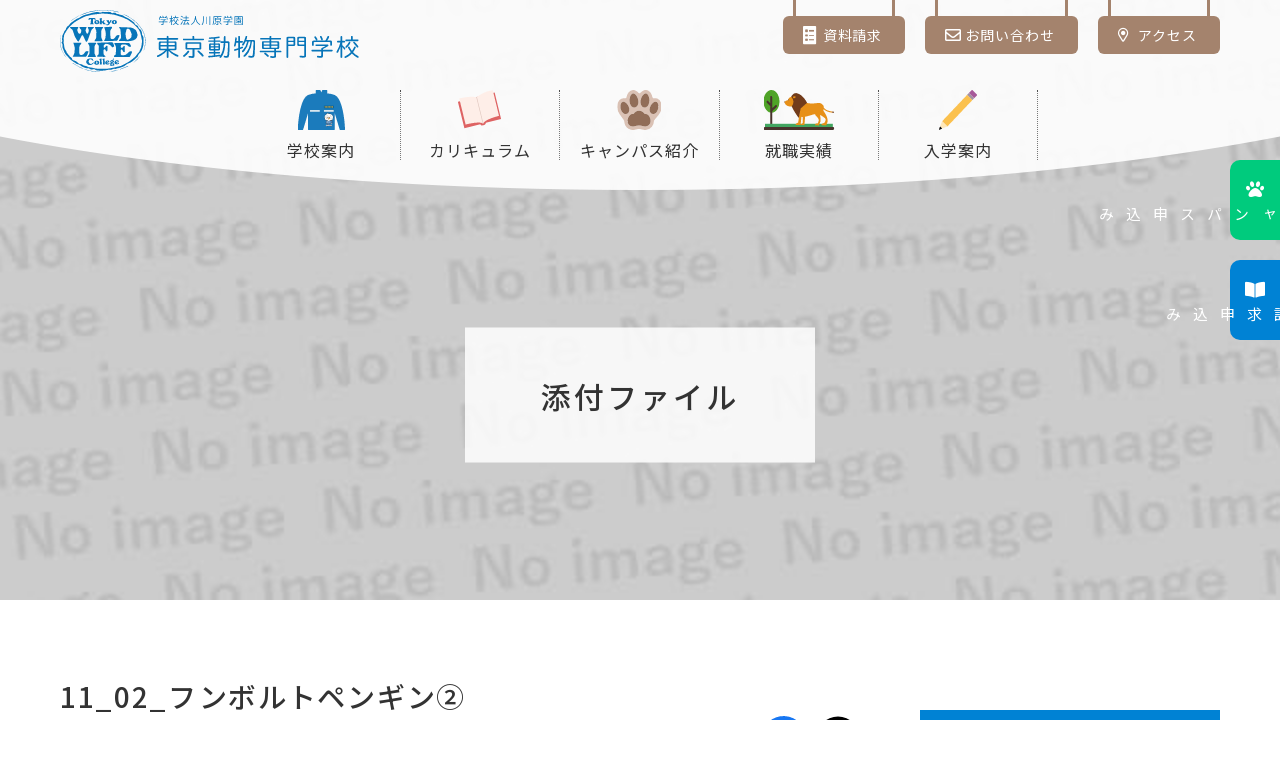

--- FILE ---
content_type: text/html; charset=UTF-8
request_url: https://tokyowildlife.ac.jp/blog/%E5%8D%92%E6%A5%AD%E7%94%9F%E3%81%AB%E8%81%9E%E3%81%84%E3%81%A6%E3%81%BF%E3%81%BE%E3%81%97%E3%81%9F-%E6%9D%B1%E4%BA%AC%E9%83%BD%E8%91%9B%E8%A5%BF%E8%87%A8%E6%B5%B7%E6%B0%B4%E6%97%8F%E5%9C%92-%E5%BE%8C/11_02_%E3%83%95%E3%83%B3%E3%83%9C%E3%83%AB%E3%83%88%E3%83%9A%E3%83%B3%E3%82%AE%E3%83%B3%E2%91%A1/
body_size: 256129
content:
<!DOCTYPE html>
<html lang="ja" dir="ltr" itemscope itemtype="https://schema.org/WebSite">
<head>
  <meta charset="utf-8">
  <meta content="IE=Edge" http-equiv="X-UA-Compatible">
  <meta content="width=1160" name="viewport">
<meta content="telephone=no" name="format-detection">
<meta content="11_02_フンボルトペンギン② | 東京動物専門学校" name="title">
  <meta content="230種1500頭羽とともに学ぶ実践的教育を通じて、動物園や水族館、観光牧場、動物病院などの多種多様な動物関連分野への就職、愛玩動物看護師資格の取得を目指します。" name="description">
<meta content="11_02_フンボルトペンギン② | 東京動物専門学校" itemprop="name">
  <meta content="230種1500頭羽とともに学ぶ実践的教育を通じて、動物園や水族館、観光牧場、動物病院などの多種多様な動物関連分野への就職、愛玩動物看護師資格の取得を目指します。" itemprop="description">
<meta content="website" property="og:type">
<meta content="11_02_フンボルトペンギン② | 東京動物専門学校" property="og:title">
  <meta content="230種1500頭羽とともに学ぶ実践的教育を通じて、動物園や水族館、観光牧場、動物病院などの多種多様な動物関連分野への就職、愛玩動物看護師資格の取得を目指します。" property="og:description">
<meta content="https://tokyowildlife.ac.jp/blog/%E5%8D%92%E6%A5%AD%E7%94%9F%E3%81%AB%E8%81%9E%E3%81%84%E3%81%A6%E3%81%BF%E3%81%BE%E3%81%97%E3%81%9F-%E6%9D%B1%E4%BA%AC%E9%83%BD%E8%91%9B%E8%A5%BF%E8%87%A8%E6%B5%B7%E6%B0%B4%E6%97%8F%E5%9C%92-%E5%BE%8C/11_02_%E3%83%95%E3%83%B3%E3%83%9C%E3%83%AB%E3%83%88%E3%83%9A%E3%83%B3%E3%82%AE%E3%83%B3%E2%91%A1/" property="og:url">
<meta content="https://tokyowildlife.ac.jp/wp/wp-content/themes/tokyowildlife/images/common/ogp.jpg" property="og:image">
<link href='//fonts.googleapis.com' rel='preconnect dns-prefetch'>
<link href='//fonts.gstatic.com' rel='preconnect dns-prefetch'>
<link href='//www.google-analytics.com' rel='preconnect dns-prefetch'>
<link href='//ajaxzip3.github.io' rel='preconnect dns-prefetch'>
<meta content="https://tokyowildlife.ac.jp/wp/wp-content/themes/tokyowildlife/images/common/ogp.jpg" property="og:image">
<link rel="apple-touch-icon" sizes="180x180" href="https://tokyowildlife.ac.jp/wp/wp-content/themes/tokyowildlife/images/common/apple-touch-icon.png">
<link rel="icon" type="image/png" sizes="32x32" href="https://tokyowildlife.ac.jp/wp/wp-content/themes/tokyowildlife/images/common/favicon-32x32.png">
<link rel="icon" type="image/png" sizes="16x16" href="https://tokyowildlife.ac.jp/wp/wp-content/themes/tokyowildlife/images/common/favicon-16x16.png">
<link rel="manifest" href="https://tokyowildlife.ac.jp/wp/wp-content/themes/tokyowildlife/images/common/site.webmanifest">
<link rel="mask-icon" href="https://tokyowildlife.ac.jp/wp/wp-content/themes/tokyowildlife/images/common/safari-pinned-tab.svg" color="#5bbad5">
<meta name="msapplication-TileColor" content="#ffffff">
<meta name="theme-color" content="#ffffff">
<link href='//fonts.googleapis.com' rel='preconnect dns-prefetch'>
<link href='//fonts.gstatic.com' rel='preconnect dns-prefetch'>
<link href='//www.google-analytics.com' rel='preconnect dns-prefetch'>
<link href='//ajaxzip3.github.io' rel='preconnect dns-prefetch'>
<!-- favicon指定 -->  <link href="https://tokyowildlife.ac.jp/wp/wp-content/themes/tokyowildlife/css/all.min.css" class="async">
<link href="https://cdnjs.cloudflare.com/ajax/libs/Swiper/4.5.0/css/swiper.min.css" class="async">
<link href="https://tokyowildlife.ac.jp/wp/wp-content/themes/tokyowildlife/css/modaal.min.css" class="async">
<link href="https://fonts.googleapis.com/css?family=Noto+Sans+JP:400,500,700&display=swap&subset=japanese" class="async">
<style>
  ﻿.content_inner,.global_inner{position:relative;padding:0 20px;width:100%;transition:padding .3s}@media(min-width: 768px){.content_inner,.global_inner{margin:0 auto;padding:0 60px}}.module_faqList-01>li .body .title::before,.module_faqList-01>li .head .title::before{display:block;position:absolute;left:0;top:0;border-radius:50%;width:36px;height:36px;font-size:18px;color:#fff;line-height:36px;text-align:center}[class*=module_gallery-] ul li a::before,[class^=module_column-col] .imgLink::before,[class*=module_gallery-] ul li a::after,[class^=module_column-col] .imgLink::after{content:"";display:block;position:absolute;right:0;bottom:0;z-index:10;width:40px;height:40px;border-radius:40px}[class*=module_gallery-] ul li a::before,[class^=module_column-col] .imgLink::before{background-color:#cfffed;bottom:10px;right:10px}[class*=module_gallery-] ul li a::after,[class^=module_column-col] .imgLink::after{content:"";display:flex;align-items:center;justify-content:center;font-family:"Font Awesome 5 Pro";font-weight:100;line-height:1;color:#00cb7d;font-size:15px;border:2px solid #00cb7d;bottom:8px;right:8px;transition:all .3s}[class*=module_gallery-] ul li a:hover::after,[class^=module_column-col] .imgLink:hover::after{bottom:10px;right:10px}.module_newsCard-01 article .foot .category .label,.module_newsList-02 article .body .category .label,.module_newsList-01 article .head .category .label,.module_titleSingle .body .category .label{display:inline-block;border:1px solid #0082d4;padding:0 1em}.module_password form .mp_submit-inner,.top_button-01,.form_button-01,._button-checkbox .wpcf7-form-control .wpcf7-list-item input[type=radio]+.wpcf7-list-item-label,._button-checkbox .wpcf7-form-control .wpcf7-list-item input[type=checkbox]+.wpcf7-list-item-label,._button-radio .wpcf7-form-control .wpcf7-list-item input[type=radio]+.wpcf7-list-item-label,._button-radio .wpcf7-form-control .wpcf7-list-item input[type=checkbox]+.wpcf7-list-item-label,.module_pager-02 li.back a,.module_button-01{display:block;position:relative;padding:15px 70px;border:1px solid #0082d4;border-radius:3em;max-width:260px;width:100%;font-size:16px;line-height:1.3;text-align:center;text-decoration:none}@media(min-width: 768px){.module_password form .mp_submit-inner,.top_button-01,.form_button-01,._button-checkbox .wpcf7-form-control .wpcf7-list-item input[type=radio]+.wpcf7-list-item-label,._button-checkbox .wpcf7-form-control .wpcf7-list-item input[type=checkbox]+.wpcf7-list-item-label,._button-radio .wpcf7-form-control .wpcf7-list-item input[type=radio]+.wpcf7-list-item-label,._button-radio .wpcf7-form-control .wpcf7-list-item input[type=checkbox]+.wpcf7-list-item-label,.module_pager-02 li.back a,.module_button-01{max-width:100%;width:auto}}.module_password form .mp_submit-inner span,.top_button-01 span,.form_button-01 span,._button-checkbox .wpcf7-form-control .wpcf7-list-item input[type=radio]+.wpcf7-list-item-label span,._button-checkbox .wpcf7-form-control .wpcf7-list-item input[type=checkbox]+.wpcf7-list-item-label span,._button-radio .wpcf7-form-control .wpcf7-list-item input[type=radio]+.wpcf7-list-item-label span,._button-radio .wpcf7-form-control .wpcf7-list-item input[type=checkbox]+.wpcf7-list-item-label span,.module_pager-02 li.back a span,.module_button-01 span{display:block;position:relative;z-index:4}.global_header .gh_menu{display:flex;flex-direction:column;justify-content:center;align-items:center;width:70px;height:70px;background-color:#0082d4;color:#fff}@media(min-width: 768px){.global_header .gh_menu{display:none}}.global_header .gh_menu .icon{width:100%}.global_header .gh_menu i{width:100%}.global_header .gh_menu .icon{display:block;position:relative;top:13px;width:30px;height:2px;background-color:#fff;transition:.3s}body._open-menu .global_header .gh_menu .icon,.global_header body._open-menu .gh_menu .icon{background-color:rgba(0,0,0,0)}.global_header .gh_menu .icon::before,.global_header .gh_menu .icon::after{content:"";display:block;position:absolute;left:0;width:100%;height:2px;transition:.3s;background-color:#fff}.global_header .gh_menu .icon::before{top:-8px;width:25px;right:0;left:auto}body._open-menu .global_header .gh_menu .icon::before,.global_header body._open-menu .gh_menu .icon::before{top:0;width:30px;transform:rotate(45deg)}.global_header .gh_menu .icon::after{top:8px;width:18px;right:0;left:auto}body._open-menu .global_header .gh_menu .icon::after,.global_header body._open-menu .gh_menu .icon::after{top:0;width:30px;transform:rotate(-45deg)}.global_header .gh_menu i{margin-top:20px;font-size:10px}.file label,.module_search-01 .ms_from .ms_input,input:not([type=checkbox]):not([type=radio]):not([type=file]):not([type=button]):not([type=submit]):not([type=search]),select,textarea{border:1px solid #f3f3f3;padding:.5em 1em;width:100%;height:50px;background-color:#f3f3f3;font-size:16px;transition:border-color .3s,background-color .3s}.file label:hover,.module_search-01 .ms_from .ms_input:hover,input:hover:not([type=checkbox]):not([type=radio]):not([type=file]):not([type=button]):not([type=submit]):not([type=search]),select:hover,textarea:hover{border-color:#0082d4 !important}.file label:focus,.module_search-01 .ms_from .ms_input:focus,input:focus:not([type=checkbox]):not([type=radio]):not([type=file]):not([type=button]):not([type=submit]):not([type=search]),select:focus,textarea:focus{border-color:#0082d4 !important;background-color:#fff}.file label:-webkit-autofill,.module_search-01 .ms_from .ms_input:-webkit-autofill,input:-webkit-autofill:not([type=checkbox]):not([type=radio]):not([type=file]):not([type=button]):not([type=submit]):not([type=search]),select:-webkit-autofill,textarea:-webkit-autofill{-webkit-box-shadow:0 0 0 1000px #fff inset}.file label[readonly=readonly],.module_search-01 .ms_from [readonly=readonly].ms_input,input[readonly=readonly]:not([type=checkbox]):not([type=radio]):not([type=file]):not([type=button]):not([type=submit]):not([type=search]),select[readonly=readonly],textarea[readonly=readonly],.file label[readonly],.module_search-01 .ms_from [readonly].ms_input,input[readonly]:not([type=checkbox]):not([type=radio]):not([type=file]):not([type=button]):not([type=submit]):not([type=search]),select[readonly],textarea[readonly],form.custom-wpcf7c-confirmed:not([novalidate=novalidate]) .file label,.file form.custom-wpcf7c-confirmed:not([novalidate=novalidate]) label,form.custom-wpcf7c-confirmed:not([novalidate=novalidate]) .module_search-01 .ms_from .ms_input,.module_search-01 .ms_from form.custom-wpcf7c-confirmed:not([novalidate=novalidate]) .ms_input,form.custom-wpcf7c-confirmed:not([novalidate=novalidate]) input:not([type=checkbox]):not([type=radio]):not([type=file]):not([type=button]):not([type=submit]):not([type=search]),form.custom-wpcf7c-confirmed:not([novalidate=novalidate]) select,form.custom-wpcf7c-confirmed:not([novalidate=novalidate]) textarea{border-color:rgba(0,0,0,0) !important;background-color:rgba(0,0,0,0) !important;color:#000}[class*=module_title-]{font-weight:500;letter-spacing:.05em;line-height:1.4;text-align:justify}.module_map,.module_movie{position:relative;overflow:hidden;padding:0 0 56.25%;width:100%;height:0}.module_map iframe,.module_movie iframe{position:absolute;top:0;left:0;width:100% !important;height:100% !important}ol.module_list-01 li,ul.module_list-notes-01 li,ul.module_list-01 li{position:relative;padding-left:30px}ol.module_list-01 li::before,ul.module_list-notes-01 li::before,ul.module_list-01 li::before{content:"";position:absolute}.module_column-col1._left ol.module_list-01 li,.module_column-col1._left ul.module_list-notes-01 li,.module_column-col1._left ul.module_list-01 li{display:flex}ol.module_list-01 li+li,ul.module_list-notes-01 li+li,ul.module_list-01 li+li{margin-top:.5em}ol.module_list-01 li ul li:first-child,ul.module_list-notes-01 li ul li:first-child,ul.module_list-01 li ul li:first-child,ol.module_list-01 li ol li:first-child,ul.module_list-notes-01 li ol li:first-child,ul.module_list-01 li ol li:first-child{margin-top:.5em}.module_table-01{height:auto !important}@media(min-width: 768px){.module_table-01{width:90% !important;margin:0 auto}}.module_table-01 thead,.module_table-01 tbody,.module_table-01 tfoot{width:100%}.module_table-01 tr:first-child th,.module_table-01 tr:first-child td{border-top:1px solid #e6e6e6}.module_table-01 tr th,.module_table-01 tr td{border-bottom:1px solid #e6e6e6;padding:.5em;min-width:8em}@media(min-width: 768px){.module_table-01 tr th,.module_table-01 tr td{min-width:auto}}.module_table-01 tr th+th,.module_table-01 tr th+td,.module_table-01 tr td+th,.module_table-01 tr td+td{border-left:1px solid #e6e6e6}.module_table-01 tr th{background-color:#f9f9f9;font-weight:700;text-align:center}.module_table-01 tr td{background-color:#fff}.module_column-col2{display:flex}@media(min-width: 768px){.module_column-col2{justify-content:space-between}}.module_column-col2 img{width:100%}@media(min-width: 768px){.module_column-col2 img{width:auto}}html,body,div,span,applet,object,iframe,h1,h2,h3,h4,h5,h6,p,blockquote,pre,a,abbr,acronym,address,big,cite,code,del,dfn,em,img,ins,kbd,q,s,samp,small,strike,strong,sub,sup,tt,var,b,u,i,center,dl,dt,dd,ol,ul,li,fieldset,form,label,legend,table,caption,tbody,tfoot,thead,tr,th,td,article,aside,canvas,details,embed,figure,figcaption,footer,header,hgroup,menu,nav,output,ruby,section,summary,time,mark,audio,video{margin:0;padding:0;border:0;font-size:100%;font:inherit;vertical-align:baseline}article,aside,details,figcaption,figure,footer,header,hgroup,menu,nav,section{display:block}body{line-height:1}ol,ul{list-style:none}blockquote,q{quotes:none}blockquote:before,blockquote:after,q:before,q:after{content:"";content:none}table{border-collapse:collapse;border-spacing:0}*{box-sizing:border-box;-webkit-text-size-adjust:100%;-moz-osx-font-smoothing:grayscale;-webkit-font-smoothing:antialiased}*:focus{outline:none}*::before,*::after{box-sizing:border-box}main{display:block}hr{display:block;margin:1em 0;border:0;padding:0;height:1px;border-top:1px solid #ccc}button{cursor:pointer}button,fieldset,form,input,label,legend,select,textarea{-moz-appearance:none;-webkit-appearance:none;appearance:none;outline:none;border-radius:0;border:none;margin:0;padding:0;font:inherit;vertical-align:baseline}input,textarea{max-width:100%}input[type=button],input[type=reset],input[type=submit],button{cursor:pointer}html{font-size:10px}body{position:relative;z-index:0;background:#fff;font-family:"Noto Sans JP",sans-serif;font-weight:400;line-height:1.8;font-size:1.5rem;letter-spacing:.06em;color:#333;word-wrap:break-word;overflow-wrap:break-word}@media(min-width: 768px){body{font-size:1.6rem}}body._contentFixed{position:fixed;width:100%;height:100%}@media(min-width: 768px){body._contentFixed{position:relative;width:auto;height:auto}}a{margin:0;padding:0;background:rgba(0,0,0,0);font:inherit;color:#0082d4;text-decoration:underline;vertical-align:baseline}a:hover,a:focus,a:active{text-decoration:none}@media(min-width: 768px){a[href^="tel:"]{display:inline-block;color:inherit;text-decoration:inherit;pointer-events:none}}img{max-width:100%;height:auto;vertical-align:top}sup,sub{font-size:78%}sup{vertical-align:super}sub{vertical-align:sub}:placeholder-shown{color:#707070}::-webkit-input-placeholder{color:#707070;opacity:1}:-moz-placeholder{color:#707070}::-moz-placeholder{color:#707070;opacity:1}:-ms-input-placeholder{color:#707070}::-webkit-search-cancel-button{-webkit-appearance:none}.clearFix::after{clear:both;content:".";display:block;height:0;visibility:hidden}@media(min-width: 768px){._font-sizeS{font-size:1.2rem}}@media(min-width: 768px){._font-sizeM{font-size:1.4rem}}@media(min-width: 768px){._font-sizeL{font-size:1.8rem}}._hide{display:none !important}._align-right{text-align:right !important}._align-left{text-align:left !important}._align-center{text-align:center !important}._indent{text-indent:1rem !important}._block-right{margin-right:0 !important;margin-left:auto !important}._block-center{margin-right:auto !important;margin-left:auto !important}._block-left{margin-right:auto !important;margin-left:0 !important}._font-normal{font-weight:normal !important}._font-bold{font-weight:bold !important}._text-italic{font-style:italic !important}._text-underline{text-decoration:underline !important}._text-blink{text-decoration:blink !important}._text-line_through{text-decoration:line-through !important}@media(min-width: 768px){._only-SP{display:none !important}}@media(min-width: 1160px){._under-TB{display:none !important}}._over-TB{display:none !important}@media(min-width: 768px){._over-TB{display:block !important}}._over-PC{display:none !important}@media(min-width: 1160px){._over-PC{display:block !important}}@media(min-width: 768px){.global_inner{max-width:calc(1160px + 120px)}}@media(min-width: 768px){.global_inner._column{display:flex;justify-content:space-between}}@media(min-width: 768px){.content_inner{max-width:calc(1160px + 120px)}}section{transition:padding .3s}p:not([class])+p:not([class]),p:not([class])+p[class^=_],p:not([class])+div.wp-caption,p[class^=_]+p:not([class]),p[class^=_]+p[class^=_],p[class^=_]+div.wp-caption,div.wp-caption+p:not([class]),div.wp-caption+p[class^=_],div.wp-caption+div.wp-caption{margin-top:1.5em}p:not([class])+[class*=module_],[class*=module_]+p:not([class]),p[class^=_]+[class*=module_],[class*=module_]+p[class^=_],div.wp-caption+[class*=module_],[class*=module_]+div.wp-caption{margin-top:50px}.module_button+p:not([class]),p:not([class])+.module_button,.module_button+p[class^=_],p[class^=_]+.module_button,.module_button+div.wp-caption,div.wp-caption+.module_button{margin-top:20px}[class*=module_line]+p:not([class]),[class*=module_line]+p[class^=_],[class*=module_line]+div.wp-caption{margin-top:30px}p:not([class])+[class*=module_list],[class*=module_list]+p:not([class]),p[class^=_]+[class*=module_list],[class*=module_list]+p[class^=_],div.wp-caption+[class*=module_list],[class*=module_list]+div.wp-caption{margin-top:30px}[class*=module_title]+p:not([class]),[class*=module_title]+p[class^=_],[class*=module_title]+div.wp-caption{margin-top:0}[class*=module_]+[class*=module_]{margin-top:30px}[class*=module_]+[class*=module_column],[class*=module_column]+[class*=module_]{margin-top:30px}@media(min-width: 768px){[class*=module_]+[class*=module_column],[class*=module_column]+[class*=module_]{margin-top:50px}}[class*=module_]+[class*=module_button-]{margin-top:0}[class*=module_]+.module_button{margin-top:20px}@media(min-width: 768px){[class*=module_]+.module_button{margin-top:20px}}[class*=module_line]+[class*=module_]{margin-top:30px}@media(min-width: 768px){[class*=module_line]+[class*=module_]{margin-top:30px}}@media(min-width: 768px){[class*=module_card]+[class*=module_],[class*=module_]+[class*=module_card]{margin-top:50px}}.archive_navigation+[class*=module_]{margin-top:40px}[class*=module_title]+[class*=module_]{margin-top:0}@media(min-width: 768px){[class*=module_title]+[class*=module_]{margin-top:0}}p:not([class])~.module_title-01,p:not([class])~[class*=module_column-col]:not([class*=_bg_box])>.module_title-01,div.wp-caption~.module_title-01,div.wp-caption~[class*=module_column-col]:not([class*=_bg_box])>.module_title-01,[class*=module_]~.module_title-01,[class*=module_]~[class*=module_column-col]:not([class*=_bg_box])>.module_title-01{margin-top:60px}@media(min-width: 768px){p:not([class])~.module_title-01,p:not([class])~[class*=module_column-col]:not([class*=_bg_box])>.module_title-01,div.wp-caption~.module_title-01,div.wp-caption~[class*=module_column-col]:not([class*=_bg_box])>.module_title-01,[class*=module_]~.module_title-01,[class*=module_]~[class*=module_column-col]:not([class*=_bg_box])>.module_title-01{margin-top:60px}}p:not([class])~.module_title-02,p:not([class])~[class*=module_column-col]:not([class*=_bg_box])>.module_title-02,div.wp-caption~.module_title-02,div.wp-caption~[class*=module_column-col]:not([class*=_bg_box])>.module_title-02,[class*=module_]~.module_title-02,[class*=module_]~[class*=module_column-col]:not([class*=_bg_box])>.module_title-02{margin-top:60px}@media(min-width: 768px){p:not([class])~.module_title-02,p:not([class])~[class*=module_column-col]:not([class*=_bg_box])>.module_title-02,div.wp-caption~.module_title-02,div.wp-caption~[class*=module_column-col]:not([class*=_bg_box])>.module_title-02,[class*=module_]~.module_title-02,[class*=module_]~[class*=module_column-col]:not([class*=_bg_box])>.module_title-02{margin-top:60px}}p:not([class])~.module_title-03,p:not([class])~[class*=module_column-col]:not([class*=_bg_box])>.module_title-03,div.wp-caption~.module_title-03,div.wp-caption~[class*=module_column-col]:not([class*=_bg_box])>.module_title-03,[class*=module_]~.module_title-03,[class*=module_]~[class*=module_column-col]:not([class*=_bg_box])>.module_title-03{margin-top:60px}[class*=module_title]+.module_title-02,[class*=module_title]+.module_title-03,[class*=module_title]+[class^=module_column-col]:not([class*=_bg_box]) .module_title-02:first-child,[class*=module_title]+[class^=module_column-col]:not([class*=_bg_box]) .module_title-03:first-child{margin-top:30px !important}.module_titleSingle{margin-bottom:30px}@media(min-width: 768px){.module_titleSingle{margin-bottom:50px}}.module_titleSingle+*{margin-top:0 !important}._bg_color-gray-01{background-color:#f3f3f3}.module_line-01{margin:30px 0 !important;border-color:#ababab}span.caption,.wp-caption-text{display:block;margin-top:.5em;font-size:14px;color:#707070;line-height:1.43}.global_contents em{font-style:italic}.global_contents strong{font-weight:bold}.global_contents span[style*=underline]{background:linear-gradient(transparent 50%, #FFFF14 50%);text-decoration:none !important}[class^=icon-]::after{content:"";display:inline-block;font-family:"Font Awesome 5 Pro";font-weight:300;line-height:1}.icon-blank::after{content:""}.icon-file::after{content:""}.icon-pdf::after{content:""}.icon-none::after{content:none}[class^=module_button-] span::after,[class^=module_button-][target=_blank] span::after,[class^=module_button-][href$=".pdf"] span::after,[class^=module_button-][href$=".doc"] span::after,[class^=module_button-][href$=".docx"] span::after,[class^=module_button-][href$=".docm"] span::after,[class^=module_button-][href$=".xls"] span::after,[class^=module_button-][href$=".xlsx"] span::after,[class^=module_button-][href$=".xlsm"] span::after{font-family:"Font Awesome 5 Pro";font-weight:300;line-height:1;transition:none}[class^=module_button-][target=_blank] span::after{content:""}[class^=module_button-] .icon-file::after{content:""}[class^=module_button-][href$=".doc"] span::after,[class^=module_button-][href$=".docx"] span::after,[class^=module_button-][href$=".docm"] span::after,[class^=module_button-][href$=".xls"] span::after,[class^=module_button-][href$=".xlsx"] span::after,[class^=module_button-][href$=".xlsm"] span::after{content:""}[class^=module_button-][href$=".pdf"] span::after{content:""}.global_contents [class^=module_column-col] p a:not([class])[href$=".pdf"]::after,.global_contents [class^=module_column-col] p a:not([class])[href$=".doc"]::after,.global_contents [class^=module_column-col] p a:not([class])[href$=".docx"]::after,.global_contents [class^=module_column-col] p a:not([class])[href$=".docm"]::after,.global_contents [class^=module_column-col] p a:not([class])[href$=".xls"]::after,.global_contents [class^=module_column-col] p a:not([class])[href$=".xlsx"]::after,.global_contents [class^=module_column-col] p a:not([class])[href$=".xlsm"]::after,.global_contents [class^=module_column-col] p a.icon-blank[href$=".pdf"]::after,.global_contents [class^=module_column-col] p a.icon-blank[href$=".doc"]::after,.global_contents [class^=module_column-col] p a.icon-blank[href$=".docx"]::after,.global_contents [class^=module_column-col] p a.icon-blank[href$=".docm"]::after,.global_contents [class^=module_column-col] p a.icon-blank[href$=".xls"]::after,.global_contents [class^=module_column-col] p a.icon-blank[href$=".xlsx"]::after,.global_contents [class^=module_column-col] p a.icon-blank[href$=".xlsm"]::after,.global_contents [class^=module_column-col] td a:not([class])[href$=".pdf"]::after,.global_contents [class^=module_column-col] td a:not([class])[href$=".doc"]::after,.global_contents [class^=module_column-col] td a:not([class])[href$=".docx"]::after,.global_contents [class^=module_column-col] td a:not([class])[href$=".docm"]::after,.global_contents [class^=module_column-col] td a:not([class])[href$=".xls"]::after,.global_contents [class^=module_column-col] td a:not([class])[href$=".xlsx"]::after,.global_contents [class^=module_column-col] td a:not([class])[href$=".xlsm"]::after,.global_contents [class^=module_column-col] td a.icon-blank[href$=".pdf"]::after,.global_contents [class^=module_column-col] td a.icon-blank[href$=".doc"]::after,.global_contents [class^=module_column-col] td a.icon-blank[href$=".docx"]::after,.global_contents [class^=module_column-col] td a.icon-blank[href$=".docm"]::after,.global_contents [class^=module_column-col] td a.icon-blank[href$=".xls"]::after,.global_contents [class^=module_column-col] td a.icon-blank[href$=".xlsx"]::after,.global_contents [class^=module_column-col] td a.icon-blank[href$=".xlsm"]::after,.global_contents [class^=module_column-col] [class^=module_list-] a:not([class])[href$=".pdf"]::after,.global_contents [class^=module_column-col] [class^=module_list-] a:not([class])[href$=".doc"]::after,.global_contents [class^=module_column-col] [class^=module_list-] a:not([class])[href$=".docx"]::after,.global_contents [class^=module_column-col] [class^=module_list-] a:not([class])[href$=".docm"]::after,.global_contents [class^=module_column-col] [class^=module_list-] a:not([class])[href$=".xls"]::after,.global_contents [class^=module_column-col] [class^=module_list-] a:not([class])[href$=".xlsx"]::after,.global_contents [class^=module_column-col] [class^=module_list-] a:not([class])[href$=".xlsm"]::after,.global_contents [class^=module_column-col] [class^=module_list-] a.icon-blank[href$=".pdf"]::after,.global_contents [class^=module_column-col] [class^=module_list-] a.icon-blank[href$=".doc"]::after,.global_contents [class^=module_column-col] [class^=module_list-] a.icon-blank[href$=".docx"]::after,.global_contents [class^=module_column-col] [class^=module_list-] a.icon-blank[href$=".docm"]::after,.global_contents [class^=module_column-col] [class^=module_list-] a.icon-blank[href$=".xls"]::after,.global_contents [class^=module_column-col] [class^=module_list-] a.icon-blank[href$=".xlsx"]::after,.global_contents [class^=module_column-col] [class^=module_list-] a.icon-blank[href$=".xlsm"]::after{display:inline-block;margin-right:.25em;margin-left:.25em;background:none;font-family:"Font Awesome 5 Pro";font-weight:300;line-height:1}.global_contents [class^=module_column-col] p a:not([class])[href$=".doc"]::after,.global_contents [class^=module_column-col] p a:not([class])[href$=".docx"]::after,.global_contents [class^=module_column-col] p a:not([class])[href$=".docm"]::after,.global_contents [class^=module_column-col] p a:not([class])[href$=".xls"]::after,.global_contents [class^=module_column-col] p a:not([class])[href$=".xlsx"]::after,.global_contents [class^=module_column-col] p a:not([class])[href$=".xlsm"]::after,.global_contents [class^=module_column-col] p a.icon-blank[href$=".doc"]::after,.global_contents [class^=module_column-col] p a.icon-blank[href$=".docx"]::after,.global_contents [class^=module_column-col] p a.icon-blank[href$=".docm"]::after,.global_contents [class^=module_column-col] p a.icon-blank[href$=".xls"]::after,.global_contents [class^=module_column-col] p a.icon-blank[href$=".xlsx"]::after,.global_contents [class^=module_column-col] p a.icon-blank[href$=".xlsm"]::after,.global_contents [class^=module_column-col] td a:not([class])[href$=".doc"]::after,.global_contents [class^=module_column-col] td a:not([class])[href$=".docx"]::after,.global_contents [class^=module_column-col] td a:not([class])[href$=".docm"]::after,.global_contents [class^=module_column-col] td a:not([class])[href$=".xls"]::after,.global_contents [class^=module_column-col] td a:not([class])[href$=".xlsx"]::after,.global_contents [class^=module_column-col] td a:not([class])[href$=".xlsm"]::after,.global_contents [class^=module_column-col] td a.icon-blank[href$=".doc"]::after,.global_contents [class^=module_column-col] td a.icon-blank[href$=".docx"]::after,.global_contents [class^=module_column-col] td a.icon-blank[href$=".docm"]::after,.global_contents [class^=module_column-col] td a.icon-blank[href$=".xls"]::after,.global_contents [class^=module_column-col] td a.icon-blank[href$=".xlsx"]::after,.global_contents [class^=module_column-col] td a.icon-blank[href$=".xlsm"]::after,.global_contents [class^=module_column-col] [class^=module_list-] a:not([class])[href$=".doc"]::after,.global_contents [class^=module_column-col] [class^=module_list-] a:not([class])[href$=".docx"]::after,.global_contents [class^=module_column-col] [class^=module_list-] a:not([class])[href$=".docm"]::after,.global_contents [class^=module_column-col] [class^=module_list-] a:not([class])[href$=".xls"]::after,.global_contents [class^=module_column-col] [class^=module_list-] a:not([class])[href$=".xlsx"]::after,.global_contents [class^=module_column-col] [class^=module_list-] a:not([class])[href$=".xlsm"]::after,.global_contents [class^=module_column-col] [class^=module_list-] a.icon-blank[href$=".doc"]::after,.global_contents [class^=module_column-col] [class^=module_list-] a.icon-blank[href$=".docx"]::after,.global_contents [class^=module_column-col] [class^=module_list-] a.icon-blank[href$=".docm"]::after,.global_contents [class^=module_column-col] [class^=module_list-] a.icon-blank[href$=".xls"]::after,.global_contents [class^=module_column-col] [class^=module_list-] a.icon-blank[href$=".xlsx"]::after,.global_contents [class^=module_column-col] [class^=module_list-] a.icon-blank[href$=".xlsm"]::after{content:""}.global_contents [class^=module_column-col] p a:not([class])[href$=".pdf"]::after,.global_contents [class^=module_column-col] p a.icon-blank[href$=".pdf"]::after,.global_contents [class^=module_column-col] td a:not([class])[href$=".pdf"]::after,.global_contents [class^=module_column-col] td a.icon-blank[href$=".pdf"]::after,.global_contents [class^=module_column-col] [class^=module_list-] a:not([class])[href$=".pdf"]::after,.global_contents [class^=module_column-col] [class^=module_list-] a.icon-blank[href$=".pdf"]::after{content:""}.module_button{display:flex;flex-wrap:wrap;margin-right:-10px;margin-bottom:-20px;margin-left:-10px}.module_button._left{justify-content:flex-start}.module_button._center{justify-content:center}.module_button._right{justify-content:flex-end}.module_button._column{flex-direction:column;align-items:flex-start}[class*=module_button-]{margin-right:10px;margin-left:10px;margin-bottom:20px}.module_button-01{border:none;color:#fff;position:relative;transition:all .3s ease}.module_button-01:before{content:"";position:absolute;top:-2px;left:-2px;width:100%;height:100%;color:#fff;transition:all .3s;border:solid 1px #0082d4;border-radius:3em;z-index:3}.module_button-01:after{content:"";position:absolute;top:3px;right:-3px;border:none;width:100%;height:100%;color:#fff;transition:all .3s;background:linear-gradient(to right, #15EE9A, #21D4FD);border-radius:3em;z-index:2}.module_button-01:hover{color:#fff}.module_button-01:hover:before{content:"";position:absolute;top:0;left:0;width:100%;height:100%;color:#fff;transition:all .3s;border:solid 1px #0082d4;border-radius:3em;z-index:3}.module_button-01:hover:after{content:"";position:absolute;top:0;right:0;border:none;width:100%;height:100%;color:#fff;transition:all .3s;background:linear-gradient(to right, #15EE9A, #21D4FD);border-radius:3em;z-index:2}.module_button-01:hover span::after{color:#0082d4}.module_button-01 span::after{position:absolute;top:50%;left:50px;border:none;width:auto;height:auto;color:#fff;transform:translateY(-50%);transition:all .3s}.module_button-02{position:relative;display:inline-block;padding:5px 0 5px 40px;max-width:calc(100% - 20px);line-height:1.375;color:#333}.module_button-02:hover{text-decoration:none}.module_button-02 span::after,.module_button-02[target=_blank] span::after,.module_button-02[href$=".pdf"] span::after,.module_button-02[href$=".doc"] span::after,.module_button-02[href$=".docx"] span::after,.module_button-02[href$=".docm"] span::after,.module_button-02[href$=".xls"] span::after,.module_button-02[href$=".xlsx"] span::after,.module_button-02[href$=".xlsm"] span::after{font-size:14px;color:#fff;line-height:30px;letter-spacing:0;text-align:center}.module_button-02 span::before,.module_button-02 span::after{content:"";display:block;position:absolute;top:2px;left:0;width:30px;height:30px}.module_button-02 span::before{border-radius:50%;background-color:#0082d4}.module_button-02 span::after{content:""}label{cursor:pointer;display:block}@media(min-width: 768px){body.search .gc_main .module_search-01,body.error404 .gc_main .module_search-01{max-width:350px;margin:50px auto 0}}.module_search-01 .ms_from{display:flex;justify-content:center;align-items:center;background-color:#0082d4}.module_search-01 .ms_from .ms_input{border:1px solid #0082d4;padding:18px;width:calc(100% - 86px);height:40px;line-height:38px;background-color:#fff}html._browser-ie .module_search-01 .ms_from .ms_input{line-height:0}.module_search-01 .ms_from .ms_button{width:86px;height:40px;border:1px solid #0082d4;border-left:none;background-color:#0082d4;text-align:center;transition:.3s}.module_search-01 .ms_from .ms_button:hover,.module_search-01 .ms_from .ms_button:focus{background-color:#fff}.module_search-01 .ms_from .ms_button:hover span,.module_search-01 .ms_from .ms_button:focus span{color:#0082d4}.module_search-01 .ms_from .ms_button:hover span::after,.module_search-01 .ms_from .ms_button:focus span::after{color:#0082d4}.module_search-01 .ms_from .ms_button span{position:relative;display:flex;justify-content:center;align-items:center;font-size:16px;color:#fff;transition:.3s}.module_search-01 .ms_from .ms_button span::after{content:"";display:block;margin-left:7px;font-family:"Font Awesome 5 Pro";font-weight:500;line-height:1;color:#fff;transition:.3s}.module_title-01{margin-bottom:30px;font-size:28px}.module_title-01 span{display:block;width:100%;position:relative;padding-bottom:15px}.module_title-01 span:after{content:"";position:absolute;bottom:0;left:0;width:100%;height:4px;background:linear-gradient(to right, #15EE9A, #21D4FD)}.module_title-02{margin-bottom:30px;font-size:22px;color:#fff}.module_title-02 span{display:block;background:linear-gradient(to right, #21D4FD, #15EE9A);padding:10px 20px}.module_title-03{margin-bottom:20px;font-size:18px}.module_title-03 span{display:block;border-bottom:1px solid #e6e6e6;position:relative;width:100%;padding-bottom:10px}.module_title-03 span::before{content:"";position:absolute;left:0;bottom:-1px;width:20%;height:inherit;border-bottom:1px solid #1ddbe0}.module_titleSingle{position:relative;padding:0 0 60px}@media(min-width: 768px){.module_titleSingle{padding:0 0 0 0}}.module_titleSingle .head{display:flex;align-items:center}.module_titleSingle .head .title{font-size:28px;font-weight:500;letter-spacing:.06em;line-height:1.90909}.module_titleSingle .body{position:relative;display:flex;align-items:center;margin-top:10px;padding-bottom:20px}.module_titleSingle .body .module_title-01{margin-bottom:0}.module_titleSingle .body::after{content:"";position:absolute;bottom:0;left:0;width:100%;height:4px;background:linear-gradient(to right, #15EE9A, #21D4FD)}.module_titleSingle .body .date{margin-right:20px}.module_titleSingle .body .date i{margin-right:5px;color:#0082d4}.module_titleSingle .body .category{margin-top:10px}@media(min-width: 768px){.module_titleSingle .body .category{margin-top:0}}.module_titleSingle .body .category .label{color:#fff;border-radius:25em;font-size:13px;border:none;margin-right:10px}.module_titleSingle .body .category .label.student{background:#0082d4}.module_titleSingle .body .category .label.examinee{background:#00cb7d}.module_titleSingle .body .category .label.alumnus{background:#f27e7b}.module_titleSingle .body .category .label.everyone{background:#d470c0}.module_titleSingle .body .category .label.media{background:#7a70d4}.module_titleSingle .body .category .label.animal{background:#e8aa4e}.module_titleSingle .body .category .label.column{background:#4fb7bd}.module_titleSingle .body .category .label.veterinary-nurse{background:#9fcc61}.module_titleSingle .foot{margin-top:0;position:absolute;bottom:0;right:0;width:auto;display:flex;justify-content:flex-end}@media(min-width: 768px){.module_titleSingle .foot{bottom:20px}}.module_titleSingle .foot .sns{display:flex}.module_titleSingle .foot .sns li a{transition:opacity .3s}.module_titleSingle .foot .sns li a:hover{opacity:.6}.module_titleSingle .foot .sns li:last-child{margin-left:10px}.module_map{padding-bottom:0;height:50vh}@media(min-width: 768px){.module_map{padding-bottom:56.25%;height:0}}.modaal-wrapper .modaal-close:hover::before,.modaal-wrapper .modaal-close:hover::after,.modaal-wrapper .modaal-close:focus::before,.modaal-wrapper .modaal-close:focus::after{background:#0082d4}ul.module_list-01>li::before{top:.7em;left:10px;border-radius:50%;width:8px;height:8px;background-color:#0082d4}ul.module_list-notes-01{font-size:14px}ul.module_list-notes-01 li{margin-top:24px}ul.module_list-notes-01 li::before{content:"※";left:10px;color:#f27e7b}ol.module_list-01{counter-reset:number}ol.module_list-01>li::before{counter-increment:number;content:counter(number, decimal) ".";left:15px;color:#f27e7b;font-weight:700;transform:translateX(-50%)}.module_newsList-01 article{border-bottom:1px solid #e6e6e6}.module_newsList-01 article a{display:block;padding:20px 0;color:#333;text-decoration:none;transition:.3s}@media(min-width: 768px){.module_newsList-01 article a{padding:20px}}.module_newsList-01 article a:hover .body .title{color:#0082d4}.module_newsList-01 article .head{display:flex}.module_newsList-01 article .head .date{width:100px}.module_newsList-01 article .head .category{margin-top:10px}@media(min-width: 768px){.module_newsList-01 article .head .category{margin-top:0}}.module_newsList-01 article .head .category .label{color:#fff;border-radius:25em;font-size:13px;border:none;margin-right:10px}.module_newsList-01 article .head .category .label.student{background:#0082d4}.module_newsList-01 article .head .category .label.examinee{background:#00cb7d}.module_newsList-01 article .head .category .label.alumnus{background:#f27e7b}.module_newsList-01 article .head .category .label.everyone{background:#d470c0}.module_newsList-01 article .head .category .label.media{background:#7a70d4}.module_newsList-01 article .head .category .label.animal{background:#e8aa4e}.module_newsList-01 article .head .category .label.column{background:#4fb7bd}.module_newsList-01 article .head .category .label.veterinary-nurse{background:#9fcc61}.module_newsList-01 article .body{margin-top:10px}.module_newsList-01 article .body .title{transition:color .3s}.module_newsList-02 article{border-bottom:1px solid #ababab}.module_newsList-02 article:first-child{border-top:1px solid #ababab}.module_newsList-02 article a{display:flex;justify-content:space-between;padding:20px 0;color:#333;text-decoration:none;transition:.3s}@media(min-width: 768px){.module_newsList-02 article a{padding:20px}}.module_newsList-02 article a:hover .body .title{color:#0082d4}.module_newsList-02 article .head{position:relative;overflow:hidden;padding-bottom:100px;width:100px;height:0}.module_newsList-02 article .head .image::before{content:"";display:block;position:absolute;top:0;left:0;width:100%;height:100%;background-color:#fff}.module_newsList-02 article .head .image._noImage::before{background-color:#f3f3f3}.module_newsList-02 article .head .image img{position:absolute;top:50%;left:50%;max-width:none;width:auto;height:100%;transform:translate(-50%, -50%)}.module_newsList-02 article .head .image img[src$="noimage_logo_01.svg"]{width:auto;height:50%}.module_newsList-02 article .body{width:calc(100% - 120px)}.module_newsList-02 article .body .date{display:inline-block;width:100px}.module_newsList-02 article .body .category{display:inline-flex}.module_newsList-02 article .body .category .label{color:#0082d4}.module_newsList-02 article .body .category .label:not(:last-child){margin-right:10px}.module_newsList-02 article .body .title{margin-top:10px;transition:color .3s}.module_newsCard-01{display:flex;flex-wrap:wrap}.module_newsCard-01 article{margin-right:20px;width:calc(100%/1 - 0px/1)}@media(min-width: 768px){.module_newsCard-01 article{margin-right:50px;width:calc(100%/3 - 100px/3 - .01px)}}.module_newsCard-01 article:nth-child(1n){margin-right:0}@media(min-width: 768px){.module_newsCard-01 article:nth-child(1n){margin-right:50px}}@media(min-width: 768px){.module_newsCard-01 article:nth-child(3n){margin-right:0}}.module_newsCard-01 article:nth-child(n+2){margin-top:30px}@media(min-width: 768px){.module_newsCard-01 article:nth-child(n+2){margin-top:0}}@media(min-width: 768px){.module_newsCard-01 article:nth-child(n+4){margin-top:70px}}.module_newsCard-01 article a{display:block;color:#333;text-decoration:none;transition:.3s;position:relative}.module_newsCard-01 article a:hover .head .image img{transform:translate(-50%, -50%) scale(1.1)}.module_newsCard-01 article a:hover .foot .title{color:#0082d4}.module_newsCard-01 article .head{position:relative;overflow:hidden;padding-bottom:66.6666666667%;width:100%;height:0;border-radius:20px;z-index:-1}.module_newsCard-01 article .head .image::before{content:"";display:block;position:absolute;top:0;left:0;width:100%;height:100%;background-color:#fff}.module_newsCard-01 article .head .image._noImage::before{background-color:#f3f3f3}.module_newsCard-01 article .head .image img{position:absolute;top:50%;left:50%;max-width:none;width:100%;height:auto;transform:translate(-50%, -50%);transition:transform .3s}.module_newsCard-01 article .head .image img[src$="noimage_logo_01.png"]{width:40%;height:auto}@media(min-width: 768px){.module_newsCard-01 article .head .image img[src$="noimage_logo_01.png"]{width:auto}}.module_newsCard-01 article .body{margin-top:10px}@media(min-width: 768px){.module_newsCard-01 article .body{display:flex}}.module_newsCard-01 article .body .date{z-index:1;width:80px;height:80px;border-radius:20px 0 0 0;background:linear-gradient(to right, #15EE9A, #21D4FD);color:#fff;display:flex;font-size:15px;justify-content:center;align-items:center;line-height:1.2;position:absolute;letter-spacing:1.5px;transition:.3s;text-align:center}.module_newsCard-01 article .body .date span{display:block}.module_newsCard-01 article .foot{margin-top:10px}.module_newsCard-01 article .foot .title{transition:color .3s;text-align:justify}.module_newsCard-01 article .foot .category{margin-top:10px}@media(min-width: 768px){.module_newsCard-01 article .foot .category{margin-top:0}}.module_newsCard-01 article .foot .category .label{color:#fff;border-radius:25em;font-size:13px;border:none;margin-right:10px}.module_newsCard-01 article .foot .category .label.student{background:#0082d4}.module_newsCard-01 article .foot .category .label.examinee{background:#00cb7d}.module_newsCard-01 article .foot .category .label.alumnus{background:#f27e7b}.module_newsCard-01 article .foot .category .label.everyone{background:#d470c0}.module_newsCard-01 article .foot .category .label.media{background:#7a70d4}.module_newsCard-01 article .foot .category .label.animal{background:#e8aa4e}.module_newsCard-01 article .foot .category .label.column{background:#4fb7bd}.module_newsCard-01 article .foot .category .label.veterinary-nurse{background:#9fcc61}.module_newsCard-01 article:not(:first-child) a{display:flex}@media(min-width: 768px){.module_newsCard-01 article:not(:first-child) a{display:block}}.module_newsCard-01 article:not(:first-child) a .head{width:156px;padding-bottom:28.3636363636%}@media(min-width: 768px){.module_newsCard-01 article:not(:first-child) a .head{width:100%;padding-bottom:66.6666666667%}}.module_newsCard-01 article:not(:first-child) a .body{margin-top:0}@media(min-width: 768px){.module_newsCard-01 article:not(:first-child) a .body{margin-top:10px}}.module_newsCard-01 article:not(:first-child) a .body .date{height:auto;background:none;color:#333;justify-content:flex-start;align-items:flex-start;text-align:left;margin-left:178px}@media(min-width: 768px){.module_newsCard-01 article:not(:first-child) a .body .date{width:80px;height:80px;background:linear-gradient(to right, #15EE9A, #21D4FD);color:#fff;justify-content:center;align-items:center;text-align:center;margin-left:0}}.module_newsCard-01 article:not(:first-child) a .body .date span{display:inline}@media(min-width: 768px){.module_newsCard-01 article:not(:first-child) a .body .date span{display:block}}.module_newsCard-01 article:not(:first-child) a .body .date span:first-child:after{content:"/"}@media(min-width: 768px){.module_newsCard-01 article:not(:first-child) a .body .date span:first-child:after{content:""}}.module_newsCard-01 article:not(:first-child) a .foot{width:50%;margin-left:20px}@media(min-width: 768px){.module_newsCard-01 article:not(:first-child) a .foot{width:100%;margin-left:0}}.module_newsCard-01 article:first-child img[src$="noimage_logo_01.png"]{width:auto !important}.module_pager-01{display:flex;justify-content:center;overflow-x:auto;margin-top:50px !important}@media(min-width: 768px){.module_pager-01{margin-top:80px !important}}.module_pager-01 li{position:absolute;top:-9999px;left:-9999px;margin:0 3px;width:40px;height:40px}.module_pager-01 li.prev,.module_pager-01 li.next{position:static !important}.module_pager-01 li.current_prev,.module_pager-01 li.current_next{position:static}@media(min-width: 375px){.module_pager-01 li.current_prev,.module_pager-01 li.current_next{position:absolute;top:-9999px;left:-9999px}}@media(min-width: 375px){.module_pager-01 li.current_prev,.module_pager-01 li.current_next{position:static}}.module_pager-01 li.current_prev2,.module_pager-01 li.current_next2{position:absolute;top:-9999px;left:-9999px}@media(min-width: 768px){.module_pager-01 li.current_prev2,.module_pager-01 li.current_next2{position:static}}.module_pager-01 li.current{position:static}.module_pager-01 li a,.module_pager-01 li span{display:flex;align-items:center;justify-content:center;overflow:hidden;border:1px solid #0082d4;width:inherit;height:inherit;background-color:#fff;color:#0082d4;text-decoration:none;transition:.3s;border-radius:30px}.module_pager-01 li a:hover,.module_pager-01 li a:focus,.module_pager-01 li a.current,.module_pager-01 li span:hover,.module_pager-01 li span:focus,.module_pager-01 li span.current{border-color:#0082d4;background-color:#0082d4;color:#fff}.module_pager-01 li a.current,.module_pager-01 li span.current{cursor:default;pointer-events:none}.module_pager-01 li.prev,.module_pager-01 li.next{width:100px}.module_pager-01 li.prev a,.module_pager-01 li.next a{border:none;background-color:rgba(0,0,0,0)}@media(min-width: 768px){.module_pager-01 li.prev a,.module_pager-01 li.next a{transition:opacity .3s}}@media(min-width: 768px){.module_pager-01 li.prev a:hover,.module_pager-01 li.prev a:focus,.module_pager-01 li.next a:hover,.module_pager-01 li.next a:focus{opacity:.6}}.module_pager-01 li.prev a:hover span,.module_pager-01 li.next a:hover span{background:#fff;color:#0082d4}.module_pager-01 li.prev a span,.module_pager-01 li.next a span{position:relative;display:inline-flex;align-items:center;border:none;border-radius:0}.module_pager-01 li.prev a span::before,.module_pager-01 li.prev a span::after,.module_pager-01 li.next a span::before,.module_pager-01 li.next a span::after{background-image:url("/wp/wp-content/themes/tokyowildlife/images/common/ico_arrow-bule-02.svg");width:28px;height:5px;background-size:contain;background-repeat:no-repeat;display:inline-block}.module_pager-01 li.prev a::before{content:""}.module_pager-01 li.prev a span::before{margin-right:10px;transform:scale(-1, 1);content:""}.module_pager-01 li.next a::before{content:""}.module_pager-01 li.next a span::after{content:"";margin-left:10px}.module_pager-02{display:flex;flex-direction:column;align-items:center;margin-top:70px}@media(min-width: 768px){.module_pager-02{flex-wrap:nowrap;flex-direction:row;justify-content:space-between}}.module_pager-02 li{margin:0 auto;max-width:255px;width:100%;text-align:center}@media(min-width: 768px){.module_pager-02 li{margin:0}}.module_pager-02 li._hidden{display:none}@media(min-width: 768px){.module_pager-02 li._hidden{display:block;visibility:hidden;width:130px;height:50px}}.module_pager-02 li+li{margin-top:20px}@media(min-width: 768px){.module_pager-02 li+li{margin-top:0}}.module_pager-02 li a{text-decoration:none;text-align:center;padding:4px 10px;font-size:14px;letter-spacing:calc(100/1000*1em);color:#333;transition:.3s}.module_pager-02 li a span{position:relative;display:inline-flex;align-items:center}.module_pager-02 li a span::before,.module_pager-02 li a span::after{background-image:url("/wp/wp-content/themes/tokyowildlife/images/common/ico_arrow-bule-02.svg");width:28px;height:5px;background-size:contain;background-repeat:no-repeat;display:inline-block}.module_pager-02 li.back{order:3}@media(min-width: 768px){.module_pager-02 li.back{order:2}}.module_pager-02 li.back a{border:none}.module_pager-02 li.back a:before{content:"";position:absolute;top:-2px;left:-2px;width:100%;height:100%;color:#fff;transition:color .3s;border:solid 1px #0082d4;border-radius:3em;z-index:0}.module_pager-02 li.back a:after{content:"";position:absolute;top:3px;right:-3px;border:none;width:100%;height:100%;color:#fff;transition:color .3s;background:linear-gradient(to right, #15EE9A, #21D4FD);border-radius:3em;z-index:-1}.module_pager-02 li.back a:hover{color:#fff}.module_pager-02 li.back a:hover:before{content:"";position:absolute;top:0;left:0;width:100%;height:100%;color:#fff;transition:color .3s;border:solid 1px #0082d4;border-radius:3em;z-index:0}.module_pager-02 li.back a:hover:after{content:"";position:absolute;top:0;right:0;border:none;width:100%;height:100%;color:#fff;transition:color .3s;background:linear-gradient(to right, #15EE9A, #21D4FD);border-radius:3em;z-index:-1}.module_pager-02 li.prev{order:1}.module_pager-02 li.prev a:hover{opacity:.6}.module_pager-02 li.prev a span::before{content:"";transform:scale(-1, 1);margin-right:10px}.module_pager-02 li.next{order:2}@media(min-width: 768px){.module_pager-02 li.next{order:3}}.module_pager-02 li.next a:hover{opacity:.6}.module_pager-02 li.next a span::after{content:"";margin-left:10px}.module_faqList-01>li{border-bottom:1px solid #ababab}.module_faqList-01>li:first-child{border-top:1px solid #ababab}.module_faqList-01>li .head{cursor:pointer;position:relative;padding:20px 0}@media(min-width: 768px){.module_faqList-01>li .head{padding:30px}}.module_faqList-01>li .head .title{position:relative;padding-right:30px;padding-left:50px}.module_faqList-01>li .head .title::before{content:"Q";top:-0.2em;background-color:#f79e71}.module_faqList-01>li .head button{position:absolute;right:0;top:calc(50% - 8px);width:16px;height:16px;background-color:rgba(0,0,0,0)}@media(min-width: 768px){.module_faqList-01>li .head button{right:15px}}.module_faqList-01>li .head button::before,.module_faqList-01>li .head button::after{content:"";display:block;position:absolute;left:0;top:calc(50% - 1px);border-radius:1px;width:100%;height:2px;background-color:#333}.module_faqList-01>li .head button::after{transform:rotate(-90deg);transition:.3s}.module_faqList-01>li .head button span{display:none}.module_faqList-01>li .body{position:relative}.module_faqList-01>li .body .inner{position:relative;margin-bottom:20px;padding:20px;background-color:#e0f5ed;transition:.3s}@media(min-width: 768px){.module_faqList-01>li .body .inner{margin-bottom:30px;padding:30px}}.module_faqList-01>li .body .title{position:relative;margin-bottom:1em;padding-left:50px;font-weight:700}.module_faqList-01>li .body .title::before{content:"A";top:-0.2em;background-color:#0ad295;font-weight:400}.module_faqList-01>li._open div.head button::after{transform:rotate(0deg)}.module_pageLink-01{display:flex;flex-wrap:wrap;overflow:hidden;margin:0 -5px -10px}.module_pageLink-01>li{margin:0 5px 10px}.module_pageLink-01>li a{display:block;border:1px solid #0082d4;padding:5px 10px;color:#0082d4;text-decoration:none;transition:.3s}.module_pageLink-01>li a:hover{background-color:#0082d4;color:#fff}.module_pageLink-01>li a span{display:block;position:relative;padding-right:1em}.module_pageLink-01>li a span::after{content:"";display:block;position:absolute;right:0;top:calc(50% - .4em);font-family:"Font Awesome 5 Pro";font-weight:300;line-height:1;font-size:16px}.module_tab-head{display:flex;flex-wrap:wrap}@media(min-width: 768px){.module_tab-head{flex-wrap:nowrap}}.module_tab-head>li{width:calc(50% - 2px/2)}@media(min-width: 768px){.module_tab-head>li{width:100%}}.module_tab-head>li:nth-child(even){margin-left:2px}@media(min-width: 768px){.module_tab-head>li:nth-child(even){margin-left:0}}@media(min-width: 768px){.module_tab-head>li:not(:first-child){margin-left:2px}}.module_tab-head>li:nth-child(n+3){margin-top:2px}@media(min-width: 768px){.module_tab-head>li:nth-child(n+3){margin-top:0}}.module_tab-head>li a{display:flex;justify-content:center;align-items:center;padding:.25em 1em;min-height:45px;width:100%;height:100%;background-color:#00cb7d;color:#333;text-decoration:none;text-align:center;transition:.3s}.module_tab-head>li a:hover{background-color:#0082d4;color:#fff}.module_tab-head>li._current a{background-color:#0082d4;color:#fff}.module_searchList-01 li{position:relative;border-bottom:1px solid #ababab}.module_searchList-01 li:first-child{border-top:1px solid #ababab}.module_searchList-01 li a{display:block;padding:20px 40px 20px 0;color:#333;text-decoration:none;transition:.3s}@media(min-width: 768px){.module_searchList-01 li a{padding:20px 40px 20px 20px}}.module_searchList-01 li a::after{content:"";display:block;position:absolute;right:20px;top:50%;font-family:"Font Awesome 5 Pro";font-weight:300;line-height:1;font-size:20px;transform:translateY(-50%);transition:.3s}.module_searchList-01 li a:hover{color:#0082d4}.module_table-wrap{overflow-x:auto}.module_table-wrap::-webkit-scrollbar{width:4px;height:4px}.module_table-wrap::-webkit-scrollbar-track{border-radius:2px;background:#f3f3f3}.module_table-wrap::-webkit-scrollbar-thumb{border-radius:2px;background:#0082d4}.module_table-wrap._scroll{padding-bottom:10px}@media(min-width: 768px){.module_table-wrap._scroll{padding-bottom:0}}._bg_box-01{padding:20px;background-color:#f3faff}@media(min-width: 768px){._bg_box-01{padding:40px}}._bg_box-01 .module_title-02{color:#333}._bg_box-01 .module_title-02 span{background:none;padding:0}._bg_box-01 .module_title-03 span::before{width:30%}.module_blockquote-01{position:relative;padding:0 3em}.module_blockquote-01::before,.module_blockquote-01::after{content:"";display:block;position:absolute;font-family:"Font Awesome 5 Pro";font-weight:900;line-height:1;font-size:30px;color:#c8e9ff}.module_blockquote-01::before{content:"";left:0;top:0}.module_blockquote-01::after{content:"";right:0;bottom:0}.module_card-01{display:flex;flex-wrap:wrap}.module_card-01 li{margin-right:20px;width:calc(100%/2 - 20px/2)}@media(min-width: 768px){.module_card-01 li{margin-right:50px;width:calc(100%/3 - 100px/3 - .01px)}}.module_card-01 li:nth-child(2n){margin-right:0}@media(min-width: 768px){.module_card-01 li:nth-child(2n){margin-right:50px}}@media(min-width: 768px){.module_card-01 li:nth-child(3n){margin-right:0}}.module_card-01 li:nth-child(n+3){margin-top:40px}@media(min-width: 768px){.module_card-01 li:nth-child(n+3){margin-top:0}}@media(min-width: 768px){.module_card-01 li:nth-child(n+4){margin-top:70px}}.module_card-01 li a{display:block;color:#333;text-decoration:none}.module_card-01 li a:hover .head .image img{transform:translate(-50%, -50%) scale(1.1)}.module_card-01 li a:hover .body .title{color:#0082d4}.module_card-01 li a[target=_blank] .body .title::after{font-family:"Font Awesome 5 Pro";font-weight:300;line-height:1;content:"";font-weight:500;margin-left:5px}.module_card-01 li a._disabled{pointer-events:none}.module_card-01 li .head{position:relative;overflow:hidden;padding-bottom:61.1111111111%;width:100%;height:0;background-color:#f3f3f3;border-radius:20px 20px 0 0}.module_card-01 li .head .image::before{content:"";display:block;position:absolute;top:0;left:0;width:100%;height:100%;background-color:#fff}.module_card-01 li .head .image::after{content:"";width:100%;height:7px;background:linear-gradient(to right, #15EE9A 0%, #21D4FD 80%, #21D4FD 100%);opacity:.8;display:inline-block;position:absolute;bottom:0;left:0}.module_card-01 li .head .image._noImage::before{background-color:#f3f3f3}.module_card-01 li .head .image img{position:absolute;left:50%;top:50%;max-width:none;width:100%;height:auto;transform:translate(-50%, -50%);transition:transform .3s}.module_card-01 li .head .image img[src$="noimage_logo_01.png"]{width:40%;height:50%}@media(min-width: 768px){.module_card-01 li .head .image img[src$="noimage_logo_01.png"]{width:auto}}.module_card-01 li .body{margin-top:10px}.module_card-01 li .body .title{transition:color .3s;font-size:18px;position:relative}.module_card-01 li .body .title::before{content:"";position:absolute;top:8px;font-family:"Font Awesome 5 Pro";font-weight:600;line-height:1;color:#0082d4}.module_card-01 li .body .title span{margin-left:25px}.module_card-02{display:flex;flex-wrap:wrap;margin-top:60px}.module_card-02 li{margin-right:20px;width:calc(100%/1 - 0px/1)}@media(min-width: 768px){.module_card-02 li{margin-right:50px;width:calc(100%/2 - 50px/2 - .01px)}}.module_card-02 li:nth-child(1n){margin-right:0}@media(min-width: 768px){.module_card-02 li:nth-child(1n){margin-right:50px}}@media(min-width: 768px){.module_card-02 li:nth-child(2n){margin-right:0}}.module_card-02 li:nth-child(n+2){margin-top:40px}@media(min-width: 768px){.module_card-02 li:nth-child(n+2){margin-top:0}}@media(min-width: 768px){.module_card-02 li:nth-child(n+3){margin-top:70px}}.module_card-02 li a{display:block;color:#333;text-decoration:none}.module_card-02 li a:hover .head .image img{transform:translate(-50%, -50%) scale(1.1);border-radius:20px 20px 0 0}.module_card-02 li a:hover .body .title{color:#0082d4}.module_card-02 li .head{position:relative;overflow:hidden;padding-bottom:61.1111111111%;width:100%;height:0;border-radius:20px 20px 0 0}.module_card-02 li .head .image::before{content:"";display:block;position:absolute;top:0;left:0;width:100%;height:100%;background-color:#fff}.module_card-02 li .head .image img{position:absolute;left:50%;top:50%;max-width:none;width:100%;height:auto;transform:translate(-50%, -50%);transition:transform .3s}.module_card-02 li .body{background:#fff;padding:30px;position:relative}.module_card-02 li .body::after{content:"";width:100%;height:7px;background:linear-gradient(to right, #15EE9A 0%, #21D4FD 80%, #21D4FD 100%);opacity:.8;display:inline-block;position:absolute;bottom:0;left:0}.module_card-02 li .body .title_wrap{display:block}@media(min-width: 768px){.module_card-02 li .body .title_wrap{display:flex;align-items:center;justify-content:space-between}}.module_card-02 li .body .title_wrap .title{transition:color .3s;font-size:20px;font-weight:500}.module_card-02 li .body .title_wrap .date{display:flex;font-size:18px}.module_card-02 li .body .text{margin-top:20px}[class^=module_column-col] .imgLink{display:inline-block;position:relative;text-decoration:none}.module_slider .module_slider-01{position:relative;width:100%}.module_slider .module_slider-01 .swiper-wrapper .swiper-slide{position:relative;width:100% !important}.module_slider .module_slider-01 .swiper-wrapper .swiper-slide .head{position:relative}.module_slider .module_slider-01 .swiper-wrapper .swiper-slide .head .image img{display:block;max-width:670px;max-height:none;width:100%;height:auto;margin:0 auto}.module_slider .module_slider-01 .swiper-wrapper .swiper-slide .body{position:static;padding:15px 20px;width:100%;max-width:670px;font-size:14px;color:#333;text-align:center;margin:0 auto}.module_slider .swiper-button-prev,.module_slider .swiper-button-next{display:flex;justify-content:center;align-items:center;position:absolute;top:calc(50% - 20px);margin-top:0;width:50px;height:50px;border-radius:50px;background:linear-gradient(to bottom, #15EE9A, #21D4FD);text-decoration:none;transition:background .3s}.module_slider .swiper-button-prev::before,.module_slider .swiper-button-next::before{font-family:"Font Awesome 5 Pro";font-weight:300;line-height:1;color:#fff}.module_slider .swiper-button-prev{left:0}.module_slider .swiper-button-prev::before{content:"";background:url("/wp/wp-content/themes/tokyowildlife/images/common/icon_slide-01_left.svg") no-repeat center;width:50px;height:50px;transition:right 3s}.module_slider .swiper-button-next{right:0}.module_slider .swiper-button-next::before{content:"";background:url("/wp/wp-content/themes/tokyowildlife/images/common/icon_slide-01_right.svg") no-repeat center;width:50px;height:50px;transition:.3s}[class*=module_gallery-] ul{display:flex;flex-wrap:wrap}[class*=module_gallery-] ul li{margin-right:10px}@media(min-width: 768px){[class*=module_gallery-] ul li{margin-right:20px}}[class*=module_gallery-] ul li:nth-child(2n){margin-right:0}@media(min-width: 768px){[class*=module_gallery-] ul li:nth-child(2n){margin-right:20px}}[class*=module_gallery-] ul li:nth-child(n+3){margin-top:10px}@media(min-width: 768px){[class*=module_gallery-] ul li:nth-child(n+3){margin-top:0}}[class*=module_gallery-] ul li a{display:block;position:relative;overflow:hidden;text-decoration:none}[class*=module_gallery-] ul li a img{width:100%;transition:.3s}[class*=module_gallery-] ul li a:hover img{transform:scale(1.1)}[class*=module_gallery-] ul li div.head .image img{width:100%}.module_gallery-01 ul li{display:flex;justify-content:center;margin-right:0 !important;width:100%}.module_gallery-01 ul li:not(:first-child){margin-top:10px}@media(min-width: 768px){.module_gallery-01 ul li:not(:first-child){margin-top:20px}}.module_gallery-01 ul li div.head{display:table}.module_gallery-01 ul li div.head .caption{display:table-caption;caption-side:bottom}.module_gallery-02 ul li,.module_gallery-03 ul li,.module_gallery-04 ul li,.module_gallery-05 ul li,.module_gallery-06 ul li{width:calc(50% - 5px)}@media(min-width: 768px){.module_gallery-02 ul li{width:calc(50% - 10px)}}@media(min-width: 768px){.module_gallery-02 ul li:nth-child(2n){margin-right:0}}@media(min-width: 768px){.module_gallery-02 ul li:nth-child(n+3){margin-top:20px}}@media(min-width: 768px){.module_gallery-03 ul li{width:calc(33.3333333333% - 20px*2/3 - .1px)}}@media(min-width: 768px){.module_gallery-03 ul li:nth-child(3n){margin-right:0}}@media(min-width: 768px){.module_gallery-03 ul li:nth-child(n+4){margin-top:20px}}@media(min-width: 768px){.module_gallery-04 ul li{width:calc(25% - 20px*3/4)}}@media(min-width: 768px){.module_gallery-04 ul li:nth-child(4n){margin-right:0}}@media(min-width: 768px){.module_gallery-04 ul li:nth-child(n+5){margin-top:20px}}@media(min-width: 768px){.module_gallery-05 ul li{width:calc(20% - 20px*4/5)}}@media(min-width: 768px){.module_gallery-05 ul li:nth-child(5n){margin-right:0}}@media(min-width: 768px){.module_gallery-05 ul li:nth-child(n+6){margin-top:20px}}@media(min-width: 768px){.module_gallery-06 ul li{width:calc(16.6666666667% - 20px*5/6 - .1px)}}@media(min-width: 768px){.module_gallery-06 ul li:nth-child(6n){margin-right:0}}@media(min-width: 768px){.module_gallery-06 ul li:nth-child(n+7){margin-top:20px}}.module_breadCrumb{position:relative;font-size:12px;color:#333;line-height:1.5;background:#f9f9f9;padding:15px 0}.module_breadCrumb .module_breadCrumb-01 li{display:inline}.module_breadCrumb .module_breadCrumb-01 li:not(:last-child)::after{content:"＞";display:inline-block;margin:0 5px}.module_breadCrumb .module_breadCrumb-01 li a br,.module_breadCrumb .module_breadCrumb-01 li span br{display:none}.module_breadCrumb .module_breadCrumb-01 li a{color:#333}.module_breadCrumb .module_breadCrumb-01 li a:hover{text-decoration:none}.module_column-col1::after{clear:both;content:".";display:block;height:0;visibility:hidden}.module_column-col1._left .img,.module_column-col1._order .img{position:relative;z-index:1;margin-bottom:1em;max-width:calc(50% - 10px)}@media(min-width: 768px){.module_column-col1._left .img,.module_column-col1._order .img{margin-bottom:2.5em;max-width:calc(50% - 20px)}}.module_column-col1._left .img{float:left;margin-right:20px}@media(min-width: 768px){.module_column-col1._left .img{margin-right:40px}}.module_column-col1._order .img{float:right;margin-left:20px}@media(min-width: 768px){.module_column-col1._order .img{margin-left:40px}}.module_column-col1._vertical-SP._left .img,.module_column-col1._vertical-SP._order .img{float:none;margin-right:auto;margin-bottom:1em;margin-left:auto;max-width:100%}@media(min-width: 768px){.module_column-col1._vertical-SP._left .img,.module_column-col1._vertical-SP._order .img{margin-bottom:2.5em;max-width:calc(50% - 20px)}}@media(min-width: 768px){.module_column-col1._vertical-SP._left .img{float:left;margin-right:40px}}@media(min-width: 768px){.module_column-col1._vertical-SP._order .img{float:right;margin-left:40px}}.module_column-col2>.col{width:calc(50% - 10px)}@media(min-width: 768px){.module_column-col2>.col{width:calc(50% - 25px)}}.module_column-col2>.col._img{flex:none;max-width:calc(50% - 10px)}@media(min-width: 768px){.module_column-col2>.col._img{max-width:calc(50% - 25px)}}.module_column-col2>.col._text{width:100% !important}.module_column-col2._left>.col+.col{margin-left:20px}@media(min-width: 768px){.module_column-col2._left>.col+.col{margin-left:50px}}.module_column-col2._order{flex-direction:row-reverse}.module_column-col2._order>.col+.col{margin-right:20px}@media(min-width: 768px){.module_column-col2._order>.col+.col{margin-right:50px}}.module_column-col2._vertical-SP{flex-direction:column;align-items:center}@media(min-width: 768px){.module_column-col2._vertical-SP{align-items:stretch}}.module_column-col2._vertical-SP>.col{width:100%}@media(min-width: 768px){.module_column-col2._vertical-SP>.col{width:calc(50% - 25px)}}.module_column-col2._vertical-SP>.col+.col{margin:20px 0 0}.module_column-col2._vertical-SP>.col._img{max-width:100%}@media(min-width: 768px){.module_column-col2._vertical-SP>.col._img{max-width:calc(50% - 25px)}}@media(min-width: 768px){.module_column-col2._vertical-SP._left{flex-direction:row}}@media(min-width: 768px){.module_column-col2._vertical-SP._left>.col+.col{margin:0 0 0 50px}}@media(min-width: 768px){.module_column-col2._vertical-SP._order{flex-direction:row-reverse}}@media(min-width: 768px){.module_column-col2._vertical-SP._order>.col+.col{margin:0 50px 0 0}}[class*=module_space-]{border:none;margin-top:0 !important;margin-bottom:0}.module_space-L{padding-top:40px !important}@media(min-width: 768px){.module_space-L{padding-top:70px !important}}.module_space-M{padding-top:30px !important}@media(min-width: 768px){.module_space-M{padding-top:40px !important}}.module_space-S{padding-top:20px !important}.module_menu-01{border-top:1px solid #ababab}.module_menu-01 li{display:flex;flex-wrap:wrap;border-bottom:1px solid #0082d4}.module_menu-01 li [class*=mm_title]{position:relative;display:flex;align-items:center;order:1;width:100%;padding:20px 60px 20px 20px;color:#333;text-decoration:none;line-height:1.3;transition:.3s}@media(min-width: 768px){.module_menu-01 li [class*=mm_title]{padding:30px 60px 30px 20px}}.module_menu-01 li [class*=mm_title][target=_blank]::after{font-family:"Font Awesome 5 Pro";font-weight:300;line-height:1;content:"";margin-left:10px}.module_menu-01 li [class*=mm_title] br{display:none}.module_menu-01 li [class*=mm_button]{order:2;display:flex;align-items:center;justify-content:center;position:relative;width:60px;height:auto;background-color:rgba(0,0,0,0);pointer-events:all}.module_menu-01 li [class*=mm_button]::before,.module_menu-01 li [class*=mm_button]::after{content:"";display:block;position:absolute;left:calc(50% - 5px);top:calc(50% - 1px);border-radius:1px;width:14px;height:2px;background-color:#0082d4;transition:.3s}.module_menu-01 li [class*=mm_button]::after{transform:rotate(-90deg)}.module_menu-01 li [class*=mm_button] span{display:none}.module_menu-01 li [class*=mm_button]+a{padding-right:0;width:calc(100% - 60px)}.module_menu-01 li [class*=mm_button]+a::after{content:none}.module_menu-01 li [class*=mm_button]._open::after{transform:rotate(0deg)}.module_menu-01 li [class*=mm_wrapper]{order:3;overflow:hidden;width:100%;display:none;border-top:solid 1px #0082d4}@media(min-width: 768px){.module_menu-01 li [class*=mm_wrapper]{border-top:none}}.module_menu-01 li [class*=mm_wrapper] [class*=mm_inner] ul{width:100%}.module_menu-01 li [class*=mm_wrapper] [class*=mm_inner] ul li:last-child{border-bottom:none}.module_menu-02{margin-top:0 !important;display:flex;flex-wrap:wrap}.module_menu-02 li{display:flex;flex-wrap:wrap;width:50%}.module_menu-02 li a{position:relative;display:flex;align-items:center;width:100%;padding:20px;color:#333;text-decoration:none;line-height:1.3;transition:.3s}.module_menu-02 li a br{display:none}.module_timeLine-01>li{position:relative;padding-left:50px}.module_timeLine-01>li::before,.module_timeLine-01>li::after{content:"";display:block;position:absolute}.module_timeLine-01>li::before{left:14px;top:29px;width:2px;height:100%;background-color:#ababab}.module_timeLine-01>li:last-child::before{height:calc(100% - 29px)}.module_timeLine-01>li:last-child .body{margin-bottom:0}.module_timeLine-01>li.type-01::after,.module_timeLine-01>li.type-02::after{left:15px;top:5px;border-radius:50%;border:2px solid #0082d4;width:17px;height:17px;transform:translateX(-50%)}.module_timeLine-01>li.type-01::after{background-color:#0082d4}.module_timeLine-01>li.type-02::after{background-color:#fff}.module_timeLine-01>li.type-img::after,.module_timeLine-01>li.type-clock::after{content:"";display:block;position:absolute;top:-14px;left:-10px;border-radius:50%;width:50px;height:50px;background-color:#fff}.module_timeLine-01>li .icon{position:absolute;left:0;top:-4px;z-index:2;width:30px;height:30px}.module_timeLine-01>li .icon img{width:auto;height:100%}.module_timeLine-01>li .clock{position:absolute;left:0;top:-4px;z-index:2;border-radius:50%;border:2px solid #0082d4;width:30px;height:30px}.module_timeLine-01>li .clock::before,.module_timeLine-01>li .clock::after{content:"";display:block;position:absolute;left:calc(50% - 1px);width:2px;background-color:#0082d4;transform-origin:bottom center}.module_timeLine-01>li .clock::before{top:5px;height:8px}.module_timeLine-01>li .clock::after{top:3px;height:10px}.module_timeLine-01>li .clock.hour-01.minute-00::before{transform:rotate(30deg)}.module_timeLine-01>li .clock.hour-01.minute-05::before,.module_timeLine-01>li .clock.hour-01.minute-10::before,.module_timeLine-01>li .clock.hour-01.minute-15::before,.module_timeLine-01>li .clock.hour-01.minute-20::before,.module_timeLine-01>li .clock.hour-01.minute-25::before,.module_timeLine-01>li .clock.hour-01.minute-30::before{transform:rotate(45deg)}.module_timeLine-01>li .clock.hour-01.minute-35::before,.module_timeLine-01>li .clock.hour-01.minute-40::before,.module_timeLine-01>li .clock.hour-01.minute-45::before,.module_timeLine-01>li .clock.hour-01.minute-50::before,.module_timeLine-01>li .clock.hour-01.minute-55::before{transform:rotate(60deg)}.module_timeLine-01>li .clock.hour-02.minute-00::before{transform:rotate(60deg)}.module_timeLine-01>li .clock.hour-02.minute-05::before,.module_timeLine-01>li .clock.hour-02.minute-10::before,.module_timeLine-01>li .clock.hour-02.minute-15::before,.module_timeLine-01>li .clock.hour-02.minute-20::before,.module_timeLine-01>li .clock.hour-02.minute-25::before,.module_timeLine-01>li .clock.hour-02.minute-30::before{transform:rotate(75deg)}.module_timeLine-01>li .clock.hour-02.minute-35::before,.module_timeLine-01>li .clock.hour-02.minute-40::before,.module_timeLine-01>li .clock.hour-02.minute-45::before,.module_timeLine-01>li .clock.hour-02.minute-50::before,.module_timeLine-01>li .clock.hour-02.minute-55::before{transform:rotate(90deg)}.module_timeLine-01>li .clock.hour-03.minute-00::before{transform:rotate(90deg)}.module_timeLine-01>li .clock.hour-03.minute-05::before,.module_timeLine-01>li .clock.hour-03.minute-10::before,.module_timeLine-01>li .clock.hour-03.minute-15::before,.module_timeLine-01>li .clock.hour-03.minute-20::before,.module_timeLine-01>li .clock.hour-03.minute-25::before,.module_timeLine-01>li .clock.hour-03.minute-30::before{transform:rotate(105deg)}.module_timeLine-01>li .clock.hour-03.minute-35::before,.module_timeLine-01>li .clock.hour-03.minute-40::before,.module_timeLine-01>li .clock.hour-03.minute-45::before,.module_timeLine-01>li .clock.hour-03.minute-50::before,.module_timeLine-01>li .clock.hour-03.minute-55::before{transform:rotate(120deg)}.module_timeLine-01>li .clock.hour-04.minute-00::before{transform:rotate(120deg)}.module_timeLine-01>li .clock.hour-04.minute-05::before,.module_timeLine-01>li .clock.hour-04.minute-10::before,.module_timeLine-01>li .clock.hour-04.minute-15::before,.module_timeLine-01>li .clock.hour-04.minute-20::before,.module_timeLine-01>li .clock.hour-04.minute-25::before,.module_timeLine-01>li .clock.hour-04.minute-30::before{transform:rotate(135deg)}.module_timeLine-01>li .clock.hour-04.minute-35::before,.module_timeLine-01>li .clock.hour-04.minute-40::before,.module_timeLine-01>li .clock.hour-04.minute-45::before,.module_timeLine-01>li .clock.hour-04.minute-50::before,.module_timeLine-01>li .clock.hour-04.minute-55::before{transform:rotate(150deg)}.module_timeLine-01>li .clock.hour-05.minute-00::before{transform:rotate(150deg)}.module_timeLine-01>li .clock.hour-05.minute-05::before,.module_timeLine-01>li .clock.hour-05.minute-10::before,.module_timeLine-01>li .clock.hour-05.minute-15::before,.module_timeLine-01>li .clock.hour-05.minute-20::before,.module_timeLine-01>li .clock.hour-05.minute-25::before,.module_timeLine-01>li .clock.hour-05.minute-30::before{transform:rotate(165deg)}.module_timeLine-01>li .clock.hour-05.minute-35::before,.module_timeLine-01>li .clock.hour-05.minute-40::before,.module_timeLine-01>li .clock.hour-05.minute-45::before,.module_timeLine-01>li .clock.hour-05.minute-50::before,.module_timeLine-01>li .clock.hour-05.minute-55::before{transform:rotate(180deg)}.module_timeLine-01>li .clock.hour-06.minute-00::before{transform:rotate(180deg)}.module_timeLine-01>li .clock.hour-06.minute-05::before,.module_timeLine-01>li .clock.hour-06.minute-10::before,.module_timeLine-01>li .clock.hour-06.minute-15::before,.module_timeLine-01>li .clock.hour-06.minute-20::before,.module_timeLine-01>li .clock.hour-06.minute-25::before,.module_timeLine-01>li .clock.hour-06.minute-30::before{transform:rotate(195deg)}.module_timeLine-01>li .clock.hour-06.minute-35::before,.module_timeLine-01>li .clock.hour-06.minute-40::before,.module_timeLine-01>li .clock.hour-06.minute-45::before,.module_timeLine-01>li .clock.hour-06.minute-50::before,.module_timeLine-01>li .clock.hour-06.minute-55::before{transform:rotate(210deg)}.module_timeLine-01>li .clock.hour-07.minute-00::before{transform:rotate(210deg)}.module_timeLine-01>li .clock.hour-07.minute-05::before,.module_timeLine-01>li .clock.hour-07.minute-10::before,.module_timeLine-01>li .clock.hour-07.minute-15::before,.module_timeLine-01>li .clock.hour-07.minute-20::before,.module_timeLine-01>li .clock.hour-07.minute-25::before,.module_timeLine-01>li .clock.hour-07.minute-30::before{transform:rotate(225deg)}.module_timeLine-01>li .clock.hour-07.minute-35::before,.module_timeLine-01>li .clock.hour-07.minute-40::before,.module_timeLine-01>li .clock.hour-07.minute-45::before,.module_timeLine-01>li .clock.hour-07.minute-50::before,.module_timeLine-01>li .clock.hour-07.minute-55::before{transform:rotate(240deg)}.module_timeLine-01>li .clock.hour-08.minute-00::before{transform:rotate(240deg)}.module_timeLine-01>li .clock.hour-08.minute-05::before,.module_timeLine-01>li .clock.hour-08.minute-10::before,.module_timeLine-01>li .clock.hour-08.minute-15::before,.module_timeLine-01>li .clock.hour-08.minute-20::before,.module_timeLine-01>li .clock.hour-08.minute-25::before,.module_timeLine-01>li .clock.hour-08.minute-30::before{transform:rotate(255deg)}.module_timeLine-01>li .clock.hour-08.minute-35::before,.module_timeLine-01>li .clock.hour-08.minute-40::before,.module_timeLine-01>li .clock.hour-08.minute-45::before,.module_timeLine-01>li .clock.hour-08.minute-50::before,.module_timeLine-01>li .clock.hour-08.minute-55::before{transform:rotate(270deg)}.module_timeLine-01>li .clock.hour-09.minute-00::before{transform:rotate(270deg)}.module_timeLine-01>li .clock.hour-09.minute-05::before,.module_timeLine-01>li .clock.hour-09.minute-10::before,.module_timeLine-01>li .clock.hour-09.minute-15::before,.module_timeLine-01>li .clock.hour-09.minute-20::before,.module_timeLine-01>li .clock.hour-09.minute-25::before,.module_timeLine-01>li .clock.hour-09.minute-30::before{transform:rotate(285deg)}.module_timeLine-01>li .clock.hour-09.minute-35::before,.module_timeLine-01>li .clock.hour-09.minute-40::before,.module_timeLine-01>li .clock.hour-09.minute-45::before,.module_timeLine-01>li .clock.hour-09.minute-50::before,.module_timeLine-01>li .clock.hour-09.minute-55::before{transform:rotate(300deg)}.module_timeLine-01>li .clock.hour-10.minute-00::before{transform:rotate(300deg)}.module_timeLine-01>li .clock.hour-10.minute-05::before,.module_timeLine-01>li .clock.hour-10.minute-10::before,.module_timeLine-01>li .clock.hour-10.minute-15::before,.module_timeLine-01>li .clock.hour-10.minute-20::before,.module_timeLine-01>li .clock.hour-10.minute-25::before,.module_timeLine-01>li .clock.hour-10.minute-30::before{transform:rotate(315deg)}.module_timeLine-01>li .clock.hour-10.minute-35::before,.module_timeLine-01>li .clock.hour-10.minute-40::before,.module_timeLine-01>li .clock.hour-10.minute-45::before,.module_timeLine-01>li .clock.hour-10.minute-50::before,.module_timeLine-01>li .clock.hour-10.minute-55::before{transform:rotate(330deg)}.module_timeLine-01>li .clock.hour-11.minute-00::before{transform:rotate(330deg)}.module_timeLine-01>li .clock.hour-11.minute-05::before,.module_timeLine-01>li .clock.hour-11.minute-10::before,.module_timeLine-01>li .clock.hour-11.minute-15::before,.module_timeLine-01>li .clock.hour-11.minute-20::before,.module_timeLine-01>li .clock.hour-11.minute-25::before,.module_timeLine-01>li .clock.hour-11.minute-30::before{transform:rotate(345deg)}.module_timeLine-01>li .clock.hour-11.minute-35::before,.module_timeLine-01>li .clock.hour-11.minute-40::before,.module_timeLine-01>li .clock.hour-11.minute-45::before,.module_timeLine-01>li .clock.hour-11.minute-50::before,.module_timeLine-01>li .clock.hour-11.minute-55::before{transform:rotate(0deg)}.module_timeLine-01>li .clock.hour-12.minute-00::before{transform:rotate(0deg)}.module_timeLine-01>li .clock.hour-12.minute-05::before,.module_timeLine-01>li .clock.hour-12.minute-10::before,.module_timeLine-01>li .clock.hour-12.minute-15::before,.module_timeLine-01>li .clock.hour-12.minute-20::before,.module_timeLine-01>li .clock.hour-12.minute-25::before,.module_timeLine-01>li .clock.hour-12.minute-30::before{transform:rotate(15deg)}.module_timeLine-01>li .clock.hour-12.minute-35::before,.module_timeLine-01>li .clock.hour-12.minute-40::before,.module_timeLine-01>li .clock.hour-12.minute-45::before,.module_timeLine-01>li .clock.hour-12.minute-50::before,.module_timeLine-01>li .clock.hour-12.minute-55::before{transform:rotate(30deg)}.module_timeLine-01>li .clock.minute-00::after{transform:rotate(0deg)}.module_timeLine-01>li .clock.minute-05::after{transform:rotate(30deg)}.module_timeLine-01>li .clock.minute-10::after{transform:rotate(60deg)}.module_timeLine-01>li .clock.minute-15::after{transform:rotate(90deg)}.module_timeLine-01>li .clock.minute-20::after{transform:rotate(120deg)}.module_timeLine-01>li .clock.minute-25::after{transform:rotate(150deg)}.module_timeLine-01>li .clock.minute-30::after{transform:rotate(180deg)}.module_timeLine-01>li .clock.minute-35::after{transform:rotate(210deg)}.module_timeLine-01>li .clock.minute-40::after{transform:rotate(240deg)}.module_timeLine-01>li .clock.minute-45::after{transform:rotate(270deg)}.module_timeLine-01>li .clock.minute-50::after{transform:rotate(300deg)}.module_timeLine-01>li .clock.minute-55::after{transform:rotate(330deg)}.module_timeLine-01>li .clock span{display:block;position:absolute;top:50%;left:50%;width:2px;height:2px;background-color:#0082d4;transform:translate(-50%, -50%)}.module_timeLine-01>li .head .title-sub{font-size:14px}.module_timeLine-01>li .head .title-main{font-size:20px;font-weight:700}.module_timeLine-01>li .body{margin-top:20px;margin-bottom:30px;padding-bottom:30px;border-bottom:1px solid #ababab}.module_timeLine-01>li .body:empty{margin-top:0}@media(min-width: 768px){.module_timeLine-01>li .body._column{display:flex;flex-direction:row-reverse;justify-content:space-between}}.module_timeLine-01>li .body._column .image{margin-bottom:20px}@media(min-width: 768px){.module_timeLine-01>li .body._column .image{margin-bottom:0;width:250px}}@media(min-width: 768px){.module_timeLine-01>li .body._column .text{width:calc(100% - 300px)}}.module_accordion-01>li{border:1px solid #eee;border-bottom:none}.module_accordion-01>li:last-child{border-bottom:1px solid #eee}.module_accordion-01>li:nth-child(2n+2) .head{background-color:#fff}.module_accordion-01>li:nth-child(2n+2) .body{background-color:#fff}.module_accordion-01>li>.head{cursor:pointer;position:relative;padding:20px 40px 20px 15px;background-color:#fbfbfb;display:flex;align-items:center}.module_accordion-01>li>.head .icon{width:39px;height:39px;border-radius:50%;border:2px solid #0082d4;background-color:#fff;display:flex;justify-content:center;align-items:center;color:#0082d4;font-family:"Noto Serif JP",serif;font-weight:400;letter-spacing:calc(50/1000*1em);font-size:16px}.module_accordion-01>li>.head .title{margin-left:15px;width:calc(100% - 55px);position:relative;font-size:16px;letter-spacing:calc(60/1000*1em);line-height:1.5}.module_accordion-01>li>.head button{position:absolute;right:15px;top:calc(50% - 8px);width:16px;height:16px;background-color:rgba(0,0,0,0)}@media(min-width: 768px){.module_accordion-01>li>.head button{right:25px}}.module_accordion-01>li>.head button::before,.module_accordion-01>li>.head button::after{content:"";display:block;position:absolute;left:0;top:calc(50% - 1px);border-radius:1px;width:100%;height:2px;background-color:#0082d4}.module_accordion-01>li>.head button::after{transform:rotate(-90deg);transition:.3s}.module_accordion-01>li>.head button span{display:none}.module_accordion-01>li>.body{position:relative;background-color:#fbfbfb}.module_accordion-01>li>.body .inner{padding:5px 15px 20px}.module_accordion-01>li>.body .inner .image{text-align:center}.module_accordion-01>li>.body .inner .image img{max-width:500px;width:100%}.module_accordion-01>li>.body .inner .text{margin-top:10px}.module_accordion-01>li._open div.head button::after{transform:rotate(0deg)}.size-SS{width:5em !important}.size-S{width:8em !important}.size-M{width:100% !important}@media(min-width: 768px){.size-M{width:15em !important}}.size-L{width:100% !important}@media(min-width: 768px){.size-L{width:20em !important}}.size-LL{width:100% !important}.size-SS input,.size-SS select,.size-S input,.size-S select,.size-M input,.size-M select,.size-L input,.size-L select,.size-LL input,.size-LL select{width:100% !important}.wpcf7-form-control-wrap{display:block}.wpcf7-list-item{display:block !important;margin:0 !important}.select{position:relative}.select::after{content:"";position:absolute;right:20px;top:.75em;font-family:"Font Awesome 5 Pro";font-weight:300;line-height:1;font-size:20px;color:#333;pointer-events:none}.select select{padding-right:40px !important}.select select::-ms-expand{display:none}.custom-wpcf7c-confirmed .select select::after{display:none}dd:not([class]) .wpcf7-form-control.wpcf7-checkbox .wpcf7-list-item:not(:first-child),dd:not([class]) .wpcf7-form-control.wpcf7-radio .wpcf7-list-item:not(:first-child){margin-top:10px !important}input[type=checkbox],input[type=radio],input[type=checkbox]+input[type=hidden],input[type=radio]+input[type=hidden]{display:none}input[type=checkbox]+span,input[type=radio]+span,input[type=checkbox]+input[type=hidden]+span,input[type=radio]+input[type=hidden]+span{display:inline-block;position:relative;padding-left:30px}input[type=checkbox]+span::before,input[type=checkbox]+span::after,input[type=radio]+span::before,input[type=radio]+span::after,input[type=checkbox]+input[type=hidden]+span::before,input[type=checkbox]+input[type=hidden]+span::after,input[type=radio]+input[type=hidden]+span::before,input[type=radio]+input[type=hidden]+span::after{content:"";display:block;position:absolute;left:0;top:.25em;width:20px;height:20px;transition:.3s}input[type=checkbox]+span::before,input[type=radio]+span::before,input[type=checkbox]+input[type=hidden]+span::before,input[type=radio]+input[type=hidden]+span::before{border:1px solid #ababab}input[type=checkbox]:hover+span::before,input[type=radio]:hover+span::before,input[type=checkbox]+input[type=hidden]:hover+span::before,input[type=radio]+input[type=hidden]:hover+span::before{border-color:#0082d4}input[type=checkbox]:checked+span::after,input[type=radio]:checked+span::after,input[type=checkbox]:checked+input[type=hidden]+span::after,input[type=radio]:checked+input[type=hidden]+span::after{background-color:#0082d4}input[type=checkbox]+span::after,input[type=checkbox]+input[type=hidden]+span::after{content:"";display:flex;align-items:center;justify-content:center;font-family:"Font Awesome 5 Pro";font-weight:300;line-height:1;color:#fff}input[type=radio]+span::before,input[type=radio]+span::after,input[type=radio]+input[type=hidden]+span::before,input[type=radio]+input[type=hidden]+span::after{border-radius:50%}input[type=radio]+span::after,input[type=radio]+input[type=hidden]+span::after{transform:scale(0.6)}._button-checkbox .wpcf7-form-control,._button-radio .wpcf7-form-control{display:flex;flex-wrap:wrap}._button-checkbox .wpcf7-form-control .wpcf7-list-item,._button-radio .wpcf7-form-control .wpcf7-list-item{width:calc(50% - 5px)}@media(min-width: 768px){._button-checkbox .wpcf7-form-control .wpcf7-list-item,._button-radio .wpcf7-form-control .wpcf7-list-item{width:calc(50% - 10px)}}._button-checkbox .wpcf7-form-control .wpcf7-list-item:nth-child(2n),._button-radio .wpcf7-form-control .wpcf7-list-item:nth-child(2n){margin-left:10px !important}@media(min-width: 768px){._button-checkbox .wpcf7-form-control .wpcf7-list-item:nth-child(2n),._button-radio .wpcf7-form-control .wpcf7-list-item:nth-child(2n){margin-left:20px !important}}._button-checkbox .wpcf7-form-control .wpcf7-list-item:nth-child(n+3),._button-radio .wpcf7-form-control .wpcf7-list-item:nth-child(n+3){margin-top:10px !important}@media(min-width: 768px){._button-checkbox .wpcf7-form-control .wpcf7-list-item:nth-child(n+3),._button-radio .wpcf7-form-control .wpcf7-list-item:nth-child(n+3){margin-top:20px !important}}._button-checkbox .wpcf7-form-control .wpcf7-list-item input[type=radio]+.wpcf7-list-item-label,._button-checkbox .wpcf7-form-control .wpcf7-list-item input[type=checkbox]+.wpcf7-list-item-label,._button-radio .wpcf7-form-control .wpcf7-list-item input[type=radio]+.wpcf7-list-item-label,._button-radio .wpcf7-form-control .wpcf7-list-item input[type=checkbox]+.wpcf7-list-item-label{max-width:none;border-color:#0082d4;background-color:#fff;color:#0082d4}@media(min-width: 768px){._button-checkbox .wpcf7-form-control .wpcf7-list-item input[type=radio]:hover+.wpcf7-list-item-label,._button-checkbox .wpcf7-form-control .wpcf7-list-item input[type=checkbox]:hover+.wpcf7-list-item-label,._button-radio .wpcf7-form-control .wpcf7-list-item input[type=radio]:hover+.wpcf7-list-item-label,._button-radio .wpcf7-form-control .wpcf7-list-item input[type=checkbox]:hover+.wpcf7-list-item-label{background-color:#0082d4;color:#fff}}._button-checkbox .wpcf7-form-control .wpcf7-list-item input[type=checkbox]+.wpcf7-list-item-label::before,._button-checkbox .wpcf7-form-control .wpcf7-list-item input[type=checkbox]+input[type=hidden]+.wpcf7-list-item-label::before,._button-radio .wpcf7-form-control .wpcf7-list-item input[type=checkbox]+.wpcf7-list-item-label::before,._button-radio .wpcf7-form-control .wpcf7-list-item input[type=checkbox]+input[type=hidden]+.wpcf7-list-item-label::before{content:none}._button-checkbox .wpcf7-form-control .wpcf7-list-item input[type=checkbox]+.wpcf7-list-item-label::after,._button-checkbox .wpcf7-form-control .wpcf7-list-item input[type=checkbox]+input[type=hidden]+.wpcf7-list-item-label::after,._button-radio .wpcf7-form-control .wpcf7-list-item input[type=checkbox]+.wpcf7-list-item-label::after,._button-radio .wpcf7-form-control .wpcf7-list-item input[type=checkbox]+input[type=hidden]+.wpcf7-list-item-label::after{left:20px;top:50%;border-color:rgba(0,0,0,0);background-color:rgba(0,0,0,0);color:#fff;transform:translateY(-50%)}._button-checkbox .wpcf7-form-control .wpcf7-list-item input[type=radio]+.wpcf7-list-item-label,._button-radio .wpcf7-form-control .wpcf7-list-item input[type=radio]+.wpcf7-list-item-label{padding-right:10px;padding-left:10px}@media(min-width: 768px){._button-checkbox .wpcf7-form-control .wpcf7-list-item input[type=radio]+.wpcf7-list-item-label,._button-radio .wpcf7-form-control .wpcf7-list-item input[type=radio]+.wpcf7-list-item-label{padding-right:20px;padding-left:20px}}._button-checkbox .wpcf7-form-control .wpcf7-list-item input[type=radio]+.wpcf7-list-item-label::before,._button-checkbox .wpcf7-form-control .wpcf7-list-item input[type=radio]+.wpcf7-list-item-label::after,._button-radio .wpcf7-form-control .wpcf7-list-item input[type=radio]+.wpcf7-list-item-label::before,._button-radio .wpcf7-form-control .wpcf7-list-item input[type=radio]+.wpcf7-list-item-label::after{content:none}._button-checkbox .wpcf7-form-control .wpcf7-list-item input[type=radio]:checked+.wpcf7-list-item-label,._button-checkbox .wpcf7-form-control .wpcf7-list-item input[type=checkbox]:checked+.wpcf7-list-item-label,._button-checkbox .wpcf7-form-control .wpcf7-list-item input[type=hidden]+.wpcf7-list-item-label,._button-radio .wpcf7-form-control .wpcf7-list-item input[type=radio]:checked+.wpcf7-list-item-label,._button-radio .wpcf7-form-control .wpcf7-list-item input[type=checkbox]:checked+.wpcf7-list-item-label,._button-radio .wpcf7-form-control .wpcf7-list-item input[type=hidden]+.wpcf7-list-item-label{border-color:#00cb7d;background-color:#00cb7d;color:#fff;width:100%;padding:15px;text-align:center;border-radius:10px;display:block}._button-checkbox .wpcf7-form-control .wpcf7-list-item input[type=radio]:checked+input[type=hidden]+span::before,._button-checkbox .wpcf7-form-control .wpcf7-list-item input[type=checkbox]:checked+input[type=hidden]+span::before,._button-radio .wpcf7-form-control .wpcf7-list-item input[type=radio]:checked+input[type=hidden]+span::before,._button-radio .wpcf7-form-control .wpcf7-list-item input[type=checkbox]:checked+input[type=hidden]+span::before{content:none}._button-checkbox .wpcf7-form-control .wpcf7-list-item input[type=radio]:checked+input[type=hidden]+span::after,._button-radio .wpcf7-form-control .wpcf7-list-item input[type=radio]:checked+input[type=hidden]+span::after{content:none}.file{display:flex;flex-direction:column-reverse;position:relative}.file .wpcf7-form-control-wrap input{display:none}.file label{position:relative}.file label::before{content:"選択されていません";top:50%;left:1em;transform:translateY(-50%)}.file label._changed::before{content:""}.file label._changed+.clear-file{display:block}.file .clear-file{content:"";display:none;position:absolute;right:0;top:0;z-index:2;width:50px;height:50px;background-color:rgba(0,0,0,0);font-family:"Font Awesome 5 Pro";font-weight:300;line-height:1;color:#333}textarea{padding:.75em 1em !important;max-width:100%;min-height:10em !important}.form_button{display:flex;justify-content:center;margin-top:50px}.form_button._flex{flex-wrap:wrap;margin-right:-10px;margin-bottom:-20px;margin-left:-10px}.form_button-01{transition:.3s;padding:0;background-color:#0082d4;color:#fff;max-width:200px}@media(min-width: 768px){.form_button-01{min-width:215px}}.form_button._flex .form_button-01{margin-right:10px;margin-left:10px;margin-bottom:20px}.form_button-01:hover{background-color:#fff;color:#0082d4}.form_button-01._disabled{border-color:#ababab;background-color:#ababab;color:#fff;pointer-events:none}.form_button-01._prev{background-color:#fff;color:#0082d4}.form_button-01._prev:hover{background-color:#0082d4;color:#fff}.form_button-01.submit{position:relative;background-color:rgba(0,0,0,0);border:none;color:rgba(0,0,0,0)}.form_button-01.submit:before{content:"";position:absolute;top:-2px;left:-2px;width:100%;height:100%;color:#fff;transition:all .3s;border:solid 1px #0082d4;border-radius:3em;z-index:0}.form_button-01.submit:after{content:"";position:absolute;top:3px;right:-3px;border:none;width:100%;height:100%;color:#fff;transition:all .3s;background:linear-gradient(to right, #15ee9a, #21d4fd);border-radius:3em;z-index:-1}.form_button-01.submit:hover{background-color:rgba(0,0,0,0);color:#fff}.form_button-01.submit:hover:before{content:"";position:absolute;top:0;left:0;width:100%;height:100%;color:#fff;transition:all .3s;border:solid 1px #0082d4;border-radius:3em;z-index:0}.form_button-01.submit:hover:after{content:"";position:absolute;top:0;right:0;border:none;width:100%;height:100%;color:#fff;transition:all .3s;background:linear-gradient(to right, #15ee9a, #21d4fd);border-radius:3em;z-index:-1}.form_button-01.submit:hover span::after{color:#0082d4}.form_button-01.back{max-width:150px}.form_button-01.back input[type=button]{padding:15px 15px}.form_button-01 input[type=submit],.form_button-01 input[type=button],.form_button-01 a.button_blue{position:relative;z-index:2;padding:15px 50px;width:100%;height:100%;background-color:rgba(0,0,0,0);color:inherit;width:auto;height:auto}.form_button-01 input[type=submit]{color:#fff}.form_button-01 a.button_blue{display:block;text-decoration:none}.ajax-loader{position:absolute;top:50%;left:50%;margin:0 !important;transform:translate(-50%, -50%)}input:not([type=checkbox]):not([type=radio]):not([type=file]):not([type=button]):not([type=submit]):not([type=search]).wpcf7-not-valid,select.wpcf7-not-valid,textarea.wpcf7-not-valid{border:1px solid #e53935 !important;background:#ffebee !important}input:not([type=checkbox]):not([type=radio]):not([type=file]):not([type=button]):not([type=submit]):not([type=search]).wpcf7-not-valid.wpcf7-radio,input:not([type=checkbox]):not([type=radio]):not([type=file]):not([type=button]):not([type=submit]):not([type=search]).wpcf7-not-valid.wpcf7-checkbox,select.wpcf7-not-valid.wpcf7-radio,select.wpcf7-not-valid.wpcf7-checkbox,textarea.wpcf7-not-valid.wpcf7-radio,textarea.wpcf7-not-valid.wpcf7-checkbox{border:none !important;background:none !important}.wpcf7-not-valid-tip{display:block;color:#e53935 !important}.wpcf7-response-output,.wpcf7-validation-errors,.wpcf7-mail-sent-ok{margin:3em auto;padding:1em !important;font-weight:bold;color:#e53935;text-align:center}.wpcf7-response-output,.wpcf7-validation-errors{border:1px solid #e53935 !important;color:#e53935}.wpcf7-mail-sent-ok{border:1px solid #0082d4 !important;color:#0082d4}@media(min-width: 768px){[class*=form_column-col]{margin:0 auto;max-width:750px}}[class*=form_column-col]+p{margin-top:50px}[class*=form_column-col]>div:not(:first-child){margin-top:30px}[class*=form_column-col]>div dt{display:flex;align-items:center}[class*=form_column-col]>div dt .label-need,[class*=form_column-col]>div dt .label-any{margin-right:1em;padding:0 .5em;color:#fff;font-size:14px;white-space:nowrap}[class*=form_column-col]>div dt .label-need{background-color:#e53935}[class*=form_column-col]>div dt .label-any{background-color:#0082d4}[class*=form_column-col]>div dd{margin-top:10px}[class*=form_column-col]>div dd._flex{display:flex;flex-wrap:wrap}[class*=form_column-col]>div dd._flex hr{margin:5px 0;width:100%;border:none}@media(min-width: 768px){[class*=form_column-col]>div dd._flex hr{display:none}}[class*=form_column-col]>div dd._flex .select:not(:last-of-type) .wpcf7-not-valid-tip{margin-bottom:8px}[class*=form_column-col]>div dd .text{margin:10px 10px 0}[class*=form_column-col]>div dd .text:first-child{margin-left:0}[class*=form_column-col]>div dd .text:last-child{margin-right:0}[class*=form_column-col]>div dd ul li{display:flex;align-items:flex-start}[class*=form_column-col]>div dd ul li+li{margin-top:10px}[class*=form_column-col]>div dd ul li .title{flex:none;margin:10px 10px 0;width:80px}[class*=form_column-col]>div dd ul li .title:first-child{margin-left:0}[class*=form_column-col]>div dd ul li .title:last-child{margin-right:0}@media(min-width: 768px){.form_column-col2>div{display:flex;flex-wrap:nowrap}}@media(min-width: 768px){.form_column-col2>div dt{align-items:flex-start;padding-right:50px;width:300px}}@media(min-width: 768px){.form_column-col2>div dd{margin-top:0;width:calc(100% - 300px)}}.form_flowList-01{display:flex;overflow:hidden;margin-bottom:50px;height:80px}.form_flowList-01 li{position:relative;height:inherit;width:calc(33.3333333333% - 10px)}@media(min-width: 768px){.form_flowList-01 li{width:calc(33.3333333333% - 33.3333333333px)}}.form_flowList-01 li::before,.form_flowList-01 li::after{content:"";display:block;position:absolute;top:0;width:0;height:0;border-style:solid;border-width:40px 0 40px 12px}@media(min-width: 768px){.form_flowList-01 li::before,.form_flowList-01 li::after{border-width:40px 0 40px 43px}}.form_flowList-01 li::before{right:-12px;border-color:rgba(0,0,0,0) rgba(0,0,0,0) rgba(0,0,0,0) #0082d4}@media(min-width: 768px){.form_flowList-01 li::before{right:-43px}}.form_flowList-01 li::after{right:-11px;border-color:rgba(0,0,0,0) rgba(0,0,0,0) rgba(0,0,0,0) #fff}@media(min-width: 768px){.form_flowList-01 li::after{right:-42px}}.form_flowList-01 li+li{margin-left:15px}@media(min-width: 768px){.form_flowList-01 li+li{margin-left:50px}}.form_flowList-01 li:last-child::before,.form_flowList-01 li:last-child::after{content:none}.form_flowList-01 li:not(:last-child) div{padding-left:5px}@media(min-width: 768px){.form_flowList-01 li:not(:last-child) div{padding-left:20px}}.form_flowList-01 li._current::after{border-color:rgba(0,0,0,0) rgba(0,0,0,0) rgba(0,0,0,0) #0082d4}.form_flowList-01 li._current div{background-color:#0082d4;color:#fff}.form_flowList-01 li>div{display:flex;flex-direction:column;justify-content:center;align-items:center;border:1px solid #0082d4;width:100%;height:inherit;background-color:#fff;color:#0082d4}@media(min-width: 768px){.form_flowList-01 li>div{flex-direction:row}}.form_flowList-01 li>div .title-sub{font-family:"Roboto",sans-serif;font-weight:400}@media(min-width: 768px){.form_flowList-01 li>div .title-sub{margin-right:10px}}@media(min-width: 768px){.form_flowList-01 li>div .title-main{font-size:18px}}.wpcf7c-force-hide,.wpcf7-spinner{display:none !important}.wpcf7-display-none{display:none}input[readonly=readonly]:not([type=checkbox]):not([type=radio]):not([type=file]):not([type=button]):not([type=submit]):not([type=search]),select[readonly=readonly],textarea[readonly=readonly],.module_search-01 .ms_from .ms_input[readonly=readonly],.file label[readonly=readonly],input[readonly]:not([type=checkbox]):not([type=radio]):not([type=file]):not([type=button]):not([type=submit]):not([type=search]),select[readonly],textarea[readonly],.module_search-01 .ms_from .ms_input[readonly],.file label[readonly],form.custom-wpcf7c-confirmed:not([novalidate=novalidate]) input:not([type=checkbox]):not([type=radio]):not([type=file]):not([type=button]):not([type=submit]):not([type=search]),form.custom-wpcf7c-confirmed:not([novalidate=novalidate]) select,form.custom-wpcf7c-confirmed:not([novalidate=novalidate]) textarea,form.custom-wpcf7c-confirmed:not([novalidate=novalidate]) .module_search-01 .ms_from .ms_input,.module_search-01 .ms_from form.custom-wpcf7c-confirmed:not([novalidate=novalidate]) .ms_input,form.custom-wpcf7c-confirmed:not([novalidate=novalidate]) .file label,.file form.custom-wpcf7c-confirmed:not([novalidate=novalidate]) label{background-color:rgba(202,225,217,.7098039216) !important;color:#000;border:1px solid #333 !important}.custom-wpcf7c-confirmed ._button-radio .wpcf7-form-control .wpcf7-list-item input[type=radio]:checked+.wpcf7-list-item-label,.custom-wpcf7c-confirmed ._button-radio .wpcf7-form-control .wpcf7-list-item input[type=checkbox]:checked+.wpcf7-list-item-label,.custom-wpcf7c-confirmed ._button-radio .wpcf7-form-control .wpcf7-list-item input[type=hidden]+.wpcf7-list-item-label{display:block}#form_area{padding-left:20px;padding-right:20px;margin-top:-110px;padding-top:110px}@media(min-width: 768px){#form_area{padding-left:0;padding-right:0}}#form_area.form-confirm .attention{display:none}#zip,#your-mptel,#your-hometel,#address-num{ime-mode:disabled !important}.wpcf7-form-control-wrap.schedule{margin-bottom:20px}.your-chance-ttl{display:inline-block;position:relative;margin-bottom:5px}.your-chance-ttl:before{content:"";display:inline-block;width:0;height:0;border-style:solid;border-width:12px 7px 0 7px;border-color:#000 rgba(0,0,0,0) rgba(0,0,0,0) rgba(0,0,0,0);margin-right:6px}.your-chance .wpcf7-list-item:nth-child(-n+6){margin-left:20px !important}.contact .your-chance .wpcf7-list-item:nth-child(6){margin-left:0 !important}.wpcf7-form .thanks{display:none}.wpcf7-form .thanks .module_button-01{padding-inline:50px}@media(max-width: 767px){.wpcf7-form .thanks .module_title-01{font-size:18px}body#tour .wpcf7-form .thanks .module_title-01{letter-spacing:.025em}.wpcf7-form .thanks p:not([class]){font-size:14px}.wpcf7-form .thanks ._bg_box-01{margin-top:40px}.wpcf7-form .thanks ._bg_box-01 .module_title-03{font-size:16px}.wpcf7-form .thanks .form_button{margin-top:40px}}.wpcf7-form.sent .wpcf7-form-inner{display:none}.wpcf7-form.sent .thanks{display:block}.global_header{position:absolute;top:0;left:0;min-width:initial;margin:0 auto;background:url("/wp/wp-content/themes/tokyowildlife/images/common/header_bg_01.png") no-repeat center;display:block;width:100%;z-index:102;height:70px}@media(min-width: 768px){.global_header{height:190px;top:auto;left:auto;min-width:1160px}}body._fixed .global_header,body._contentFixed .global_header{position:fixed;background:#fff;height:70px}@media(min-width: 768px){body._fixed .global_header,body._contentFixed .global_header{height:110px}}body._fixed .global_header::after,body._contentFixed .global_header::after{content:"";position:absolute;left:0;bottom:0;z-index:-1;width:100%;height:3px;background:linear-gradient(to right, #15EE9A, #21D4FD)}.global_header .inner{width:100%;min-width:initial;height:inherit;margin:0 auto}@media(min-width: 768px){.global_header .inner{width:1160px;min-width:1160px}}@media(min-width: 768px){.global_header .inner{padding-left:0}}.global_header .gh_logo{width:200px;transition:all .3s;margin:15px 10px 0}@media(min-width: 768px){.global_header .gh_logo{width:300px;margin:10px 0 0}}body._fixed .global_header .gh_logo{width:250px}.global_header .gh_logo a{display:block;color:#333;text-decoration:none}@media(min-width: 768px){.global_header .gh_logo a{transition:opacity .3s}}@media(min-width: 768px){.global_header .gh_logo a:hover,.global_header .gh_logo a:focus{opacity:.6}}.global_header .gh_menu{position:absolute;right:0;top:0}.global_navigation{position:fixed;left:0;top:70px;z-index:102;overflow:hidden;width:100%;height:0;background-color:#f6fcff;transition:.3s;min-width:initial}@media(min-width: 768px){.global_navigation{position:sticky;display:flex;flex-direction:column;align-items:flex-end;top:0;margin:0 auto;overflow:visible;padding-left:0;padding-right:0;width:1160px;min-width:1160px;background-color:rgba(0,0,0,0);pointer-events:none}}@media all and (-ms-high-contrast: none){.global_navigation{left:50%;transform:translateX(-50%)}}body._open-menu .global_navigation{overflow-y:auto;padding:0 0 70px;height:calc(100% - 60px)}.global_navigation a{color:#333;text-decoration:none;transition:.3s}.global_navigation a:hover{color:#0082d4}.global_navigation>.inner{padding:0 20px}@media(min-width: 768px){.global_navigation>.inner{padding:0}}@media(min-width: 768px){.global_navigation .gn_head{position:absolute;top:90px;left:50%;transform:translateX(-50%)}}body._fixed .global_navigation .gn_head{top:70px}@media(min-width: 768px){.global_navigation .gn_links-01{order:2;display:flex;border-top:none;height:70px;pointer-events:auto;justify-content:space-between}}@media(min-width: 768px){body._fixed .global_navigation .gn_links-01{height:auto}}@media(min-width: 768px){.global_navigation .gn_links-01 li{border-bottom:none}}@media(min-width: 768px){.global_navigation .gn_links-01 li [class*=gnl_title]{padding:0}}@media(min-width: 768px){.global_navigation .gn_links-01 li [class*=gnl_title]::after{content:none}}@media(min-width: 768px){.global_navigation .gn_links-01 li [class*=gnl_button]{display:none}}@media(min-width: 768px){.global_navigation .gn_links-01 li [class*=gnl_button]+a{width:100%}}@media(min-width: 768px){.global_navigation .gn_links-01 li [class*=gnl_wrapper]{display:block;position:absolute;left:-20px;top:70px;width:auto;height:0;visibility:hidden;pointer-events:all;background-color:rgba(0,0,0,0);margin-left:-20px}}@media(min-width: 768px){body._fixed .global_navigation .gn_links-01 li [class*=gnl_wrapper]{top:40px}}@media(min-width: 768px){.global_navigation .gn_links-01 li [class*=gnl_wrapper] [class*=gnl_inner] ul{border-top:none}}@media(min-width: 768px){.global_navigation .gn_links-01>li{padding:0 30px}}@media(min-width: 768px){.global_navigation .gn_links-01>li{padding:0 20px;border-right:dotted 1px #333;position:relative}}@media(min-width: 768px){.global_navigation .gn_links-01>li:last-child{padding:0 30px;border-right:none}}@media(min-width: 768px){.global_navigation .gn_links-01>li>.gnl_wrapper>.gnl_inner{margin:0 auto;width:230px}}.global_navigation .gn_links-01>li>.gnl_wrapper>.gnl_inner>.gnl_title{display:none}@media(min-width: 768px){.global_navigation .gn_links-01>li>.gnl_wrapper>.gnl_inner>.gnl_title{display:block;margin-right:60px;font-weight:700}}@media(min-width: 768px){.global_navigation .gn_links-01>li>.gnl_wrapper>.gnl_inner>ul{padding-top:20px;background:rgba(0,0,0,0)}}.global_navigation .gn_links-01>li>.gnl_wrapper>.gnl_inner>ul>li{position:relative;padding-left:40px;border-bottom:solid 1px rgba(0,0,0,0)}@media(min-width: 768px){.global_navigation .gn_links-01>li>.gnl_wrapper>.gnl_inner>ul>li{position:static;padding-left:0}}.global_navigation .gn_links-01>li>.gnl_wrapper>.gnl_inner>ul>li:before{position:absolute;top:50%;left:30px;width:10px;height:2px;background:#0082d4;content:"";z-index:102}@media(min-width: 768px){.global_navigation .gn_links-01>li>.gnl_wrapper>.gnl_inner>ul>li:before{width:auto;height:auto;position:static;background:rgba(0,0,0,0)}}@media(min-width: 768px){.global_navigation .gn_links-01>li>.gnl_wrapper>.gnl_inner>ul>li{border-bottom:solid 1px #0377bf}}.global_navigation .gn_links-01>li>.gnl_wrapper>.gnl_inner>ul>li a{background:#f6fcff;position:relative}@media(min-width: 768px){.global_navigation .gn_links-01>li>.gnl_wrapper>.gnl_inner>ul>li a{padding:20px 8px;color:#fff;background:#0082d4;white-space:nowrap;font-size:15px}}.global_navigation .gn_links-01>li>.gnl_wrapper>.gnl_inner>ul>li a[target=_blank]::after{font-family:"Font Awesome 5 Pro";font-weight:300;line-height:1;content:"";margin-left:10px}.global_navigation .gn_links-01>li>.gnl_wrapper>.gnl_inner>ul>li a:hover{background:#0b96ee}@media(min-width: 768px){.global_navigation .gn_links-01>li>.gnl_wrapper>.gnl_inner>ul>li:first-child{position:relative}}@media(min-width: 768px){.global_navigation .gn_links-01>li>.gnl_wrapper>.gnl_inner>ul>li:first-child:before{content:"";position:absolute;top:-30px;left:55%;margin-left:-30px;border:15px solid rgba(0,0,0,0);border-bottom:15px solid #0082d4}}@media(min-width: 768px){.global_navigation .gn_links-01>li>.gnl_wrapper>.gnl_inner>ul>li:nth-child(2n+1){margin-left:0}}@media(min-width: 768px){.global_navigation .gn_links-01>li>.gnl_wrapper>.gnl_inner>ul>li>.gnl_wrapper{display:none}}.global_navigation .gn_links-01 ._hasChild .gnl_title{display:block}.global_navigation .gn_links-01 ._hasChild .gnl_title .gnl_title_img{width:auto;height:auto;opacity:0;display:none}@media(min-width: 768px){.global_navigation .gn_links-01 ._hasChild .gnl_title .gnl_title_img{display:block;width:118px;height:40px;position:relative;transition:all .3s;opacity:1;margin-bottom:10px}}@media(min-width: 768px){.global_navigation .gn_links-01 ._hasChild .gnl_title .gnl_title_img img{display:block;height:100%;position:absolute;top:50%;left:50%;transform:translate(-50%, -50%)}}body._fixed .global_navigation .gn_links-01 ._hasChild .gnl_title .gnl_title_img{width:auto;height:auto;opacity:0}.global_navigation .gn_links-01 ._hasChild .gnl_title .gnl_title_txt{display:block;white-space:nowrap}@media(min-width: 768px){.global_navigation .gn_links-01 ._hasChild .gnl_title .gnl_title_txt{text-align:center}}.global_navigation .gn_links-02{margin:20px 0 !important}@media(min-width: 768px){.global_navigation .gn_links-02{order:1;flex-wrap:nowrap;align-items:center;height:50px;pointer-events:auto;position:absolute;right:0;margin:0 !important}}.global_navigation .gn_links-02 li{position:relative;width:100%;margin:10px 0}@media(min-width: 768px){.global_navigation .gn_links-02 li{border-right:none;border-bottom:none;width:auto}.global_navigation .gn_links-02 li:hover::before,.global_navigation .gn_links-02 li:hover::after{height:30px;transition:.3s ease}.global_navigation .gn_links-02 li::before{content:"";width:3px;height:20px;background:#a4836d;position:relative;left:10px}.global_navigation .gn_links-02 li::after{content:"";width:3px;height:20px;background:#a4836d;position:absolute;right:10px;top:0}}.global_navigation .gn_links-02 li:first-child a{background:#00cb7d}.global_navigation .gn_links-02 li:first-child a span{position:relative}.global_navigation .gn_links-02 li:first-child a span:before{content:"";display:inline-block;font-family:"Font Awesome 5 Pro";font-weight:600;line-height:1;color:#fff;font-size:18px;margin-bottom:5px;margin-right:8px}.global_navigation .gn_links-02 li:nth-child(2) span::before{font-family:"Font Awesome 5 Pro";content:"";content:"";font-size:18px;font-weight:600;line-height:1;display:inline-block;margin-right:8px;color:#fff}@media(min-width: 768px){.global_navigation .gn_links-02 li:nth-child(2) span::before{content:"";display:block;position:absolute;top:50%;transform:translateY(-50%);margin-right:0}}.global_navigation .gn_links-02 li:nth-child(2) a{background:#139af3}.global_navigation .gn_links-02 li:nth-child(3) span::before{font-family:"Font Awesome 5 Pro";content:"";display:block;position:absolute;top:50%;transform:translateY(-50%);content:"";font-size:16px}.global_navigation .gn_links-02 li:last-child span::before{font-family:"Font Awesome 5 Pro";content:"";display:block;position:absolute;top:50%;transform:translateY(-50%);content:""}@media(min-width: 768px){.global_navigation .gn_links-02 li+li{margin-left:20px}}.global_navigation .gn_links-02 li a{color:#fff}@media(min-width: 768px){.global_navigation .gn_links-02 li a{background:#a4836d !important;display:inline;padding:10px 20px;font-size:14px;border-radius:6px}}.global_navigation .gn_links-02 li a span{margin:0 auto}@media(min-width: 768px){.global_navigation .gn_links-02 li a span{margin-left:20px}}@media(min-width: 768px){.global_navigation .gn_links-02 ._over-TB{display:flex !important}}@media(min-width: 768px){.global_navigation .gn_search{position:absolute;top:8px;right:40px;margin-top:0;width:180px;height:34px;pointer-events:auto}}.global_navigation .gn_search .gns_form input[type=search]{float:right;border:1px solid #ababab;padding:20px 50px 20px 20px;width:100%;height:50px;background-color:#fff}@media(min-width: 768px){.global_navigation .gn_search .gns_form input[type=search]{padding:5px 34px 5px 10px;height:34px;font-size:14px}}@media(min-width: 768px){.global_navigation .gn_search .gns_form button[type=submit]{width:34px;height:34px;line-height:34px}}.global_navigation .gn_close{display:block;position:relative;min-width:150px;margin:50px auto 0;padding:15px 20px;border-radius:50px;background-color:#0082d4;color:#fff;line-height:1.3}@media(min-width: 768px){.global_navigation .gn_close{display:none}}#overlay{position:fixed;bottom:0;left:0;z-index:99;width:100%;height:100%;display:block;background-color:rgba(0,0,0,0);visibility:hidden;transition:.3s}body._open-bg #overlay{visibility:visible;background-color:rgba(0,0,0,.3);transition:.3s}.global_wrapper{min-width:initial}@media(min-width: 768px){.global_wrapper{min-width:1160px;overflow:hidden}}.home .global_wrapper{background:#f6fcff}.top_mainVisual{position:relative;padding-top:70px}@media(min-width: 768px){.top_mainVisual{padding-top:0;padding-bottom:0}}.top_mainVisual .tm_swiper-container .swiper-wrapper .swiper-slide .tm_background{position:relative;overflow:hidden;padding-bottom:600px;width:100%;height:0}@media(min-width: 768px){.top_mainVisual .tm_swiper-container .swiper-wrapper .swiper-slide .tm_background{padding-bottom:826px}}.top_mainVisual .tm_swiper-container .swiper-wrapper .swiper-slide .tm_background img{position:absolute;left:50%;top:0;transform:translate(-50%, 0);max-width:none;max-height:none;width:auto;height:100%}@media(min-width: 375px){.top_mainVisual .tm_swiper-container .swiper-wrapper .swiper-slide .tm_background img{width:auto;height:auto}}@media(min-width: 768px){.top_mainVisual .tm_swiper-container .swiper-wrapper .swiper-slide .tm_background img{min-width:100%;min-height:100%;width:auto;height:auto;left:50%;top:50%;transform:translate(-50%, -50%)}}.top_mainVisual .tm_swiper-container .global_inner{position:relative;top:auto;right:auto;left:auto;width:100%;height:100%}@media(min-width: 768px){.top_mainVisual .tm_swiper-container .global_inner{position:absolute;top:0;right:0;left:0}}.top_mainVisual .tm_swiper-container .tm_title{font-size:30px;font-weight:700;color:#fff;text-align:center}.top_mainVisual .tm_swiper-container .swiper-button{position:absolute;top:0}@media(min-width: 768px){.top_mainVisual .tm_swiper-container .swiper-button{position:absolute;top:0;right:0;left:0}}.top_mainVisual .tm_swiper-container .swiper-button .swiper-button-prev,.top_mainVisual .tm_swiper-container .swiper-button .swiper-button-next{display:flex;justify-content:center;align-items:center;position:absolute;top:calc(32% - 20px);margin-top:0;width:50px;height:50px;border-radius:50px;background:linear-gradient(to bottom, #15EE9A, #21D4FD);text-decoration:none;transition:background .3s;opacity:1 !important;cursor:pointer !important;pointer-events:auto !important}@media(min-width: 768px){.top_mainVisual .tm_swiper-container .swiper-button .swiper-button-prev,.top_mainVisual .tm_swiper-container .swiper-button .swiper-button-next{top:calc(50% - 20px)}}.top_mainVisual .tm_swiper-container .swiper-button .swiper-button-prev::before,.top_mainVisual .tm_swiper-container .swiper-button .swiper-button-next::before{font-family:"Font Awesome 5 Pro";font-weight:300;line-height:1;color:#fff}.top_mainVisual .tm_swiper-container .swiper-button .swiper-button-prev{left:8px}@media(min-width: 768px){.top_mainVisual .tm_swiper-container .swiper-button .swiper-button-prev{left:-70px}}.top_mainVisual .tm_swiper-container .swiper-button .swiper-button-prev::before{content:"";background:url("/wp/wp-content/themes/tokyowildlife/images/common/icon_slide-01_left.svg") no-repeat center;width:50px;height:50px;transition:right 3s}.top_mainVisual .tm_swiper-container .swiper-button .swiper-button-next{right:8px}@media(min-width: 768px){.top_mainVisual .tm_swiper-container .swiper-button .swiper-button-next{right:-70px}}.top_mainVisual .tm_swiper-container .swiper-button .swiper-button-next::before{content:"";background:url("/wp/wp-content/themes/tokyowildlife/images/common/icon_slide-01_right.svg") no-repeat center;width:50px;height:50px;transition:.3s}.top_mainVisual .tm_swiper-container .swiper-pagination{display:none;justify-content:center;position:absolute;left:50%;top:345px;transform:translateX(-50%)}@media(min-width: 768px){.top_mainVisual .tm_swiper-container .swiper-pagination{display:flex;top:auto;bottom:20px}}.top_mainVisual .tm_swiper-container .swiper-pagination .swiper-pagination-bullet{opacity:1;margin:0 5px;width:12px;height:12px;background-color:#fff;transition:background-color .3s}.top_mainVisual .tm_swiper-container .swiper-pagination .swiper-pagination-bullet:hover,.top_mainVisual .tm_swiper-container .swiper-pagination .swiper-pagination-bullet-active{background-color:#0082d4}.top_mainVisual .gm_title{position:absolute;top:0;left:50%;transform:translate(-50%, -206%);z-index:101;font-size:34px;text-shadow:0px 0px 4px #fff,0px 0px 13px #fff,8px 1px 8px hsla(0,0%,100%,.2),3px 6px 12px rgba(254,252,255,.3),3px -2px 12px hsla(0,0%,100%,.6),14px -2px 12px rgba(160,130,233,.7);padding:0 10px}@media(min-width: 768px){.top_mainVisual .gm_title{top:330px;left:0;transform:inherit}}.top_mainVisual .gm_title h2 img{width:50px;filter:drop-shadow(0px 0px 11px #ffffff) drop-shadow(1px 4px 8px #ffffff) drop-shadow(9px 9px 21px #ffffff)}@media(min-width: 768px){.top_mainVisual .gm_title h2 img{width:auto}}.top_mainVisual .gm_text{display:none}@media(min-width: 768px){.top_mainVisual .gm_text{display:block;position:absolute;top:430px;z-index:101;font-size:20px;text-align:center;padding:0 10px}}.top_mainVisual .gm_text p{display:inline;background:#fff;text-align:center}.top_mainVisual .line_img{position:absolute;left:50%;transform:translate(-50%, -140%);z-index:101;width:90%;bottom:-77vw}@media(min-width: 768px){.top_mainVisual .line_img{bottom:80px;left:60px;right:auto;width:325px;transform:inherit}}.top_mainVisual .pick-up{display:none}@media(min-width: 768px){.top_mainVisual .pick-up{display:block;z-index:101;position:absolute;top:330px;right:60px}}@media(min-width: 768px){.top_mainVisual .pick-up:before{content:"";background:url("/wp/wp-content/themes/tokyowildlife/images/home/pickup_movie.png");position:absolute;top:-50px;right:-30px;width:230px;height:105px}}@media(min-width: 768px){.top_mainVisual .pick-up iframe{border:solid 4px #fff}}.top_mainVisual .open-campus{position:absolute;left:50%;transform:translate(-50%, -140%);z-index:101;border-radius:10px;background:#fff;width:90%}@media(min-width: 768px){.top_mainVisual .open-campus{bottom:80px;right:60px;left:auto;width:380px;transform:inherit}}.top_mainVisual .open-campus dl dt{font-size:.8em;background:#0082d4;padding:10px;border-radius:10px 10px 0 0;text-align:center;color:#fff}@media(min-width: 768px){.top_mainVisual .open-campus dl dt{font-size:1em}}.top_mainVisual .open-campus dl dd{display:flex;flex-wrap:wrap;padding:10px 20px}.top_mainVisual .open-campus dl dd div{width:50%}.top_mainVisual .open-campus dl dd div p{font-size:12px;text-align:center}@media(min-width: 768px){.top_mainVisual .open-campus dl dd div p{font-size:14px}}.top_mainVisual .open-campus dl dd div ul li{font-size:12px;text-align:center}@media(min-width: 768px){.top_mainVisual .open-campus dl dd div ul li{font-size:14px}}.top_social_wrap .content_inner{padding:0;width:90%;margin:0 auto;position:relative;display:flex;flex-wrap:wrap;justify-content:center}@media(min-width: 768px){.top_social_wrap .content_inner{width:54%;max-width:700px}}.top_social_wrap .line_wrap{width:100%}@media(min-width: 768px){.top_social_wrap .line_wrap{width:46%;text-align:center}}@media(min-width: 768px){.top_social_wrap .line_wrap .line_img{max-width:325px}}.top_social_wrap .open-campus{width:100%;border-radius:10px;background:#fff;margin-bottom:1em}@media(min-width: 768px){.top_social_wrap .open-campus{width:46%;max-width:380px;margin-right:2em}}.top_social_wrap .open-campus dl dt{font-size:.8em;background:#0082d4;padding:10px;border-radius:10px 10px 0 0;text-align:center;color:#fff}@media(min-width: 768px){.top_social_wrap .open-campus dl dt{font-size:1em}}.top_social_wrap .open-campus dl dd{display:flex;flex-wrap:wrap;padding:10px 20px}.top_social_wrap .open-campus dl dd div{width:50%}.top_social_wrap .open-campus dl dd div p{font-size:12px;text-align:center}@media(min-width: 768px){.top_social_wrap .open-campus dl dd div p{font-size:14px}}.top_social_wrap .open-campus dl dd div ul li{font-size:12px;text-align:center}@media(min-width: 768px){.top_social_wrap .open-campus dl dd div ul li{font-size:14px}}.global_mainVisual{position:relative;overflow:hidden;height:auto;margin-bottom:50px;color:#fff;transition:height .3s}@media(min-width: 768px){.global_mainVisual{height:600px;margin-bottom:70px}}.global_mainVisual .global_inner{display:flex;justify-content:center;align-items:center;margin:0 auto 0;position:static;height:inherit}.global_mainVisual .gm_background{position:absolute;top:0;left:0;z-index:-1;width:100%;height:100%;background-position:center center;background-size:cover;background-repeat:no-repeat}.global_mainVisual .gm_background::before{content:"";display:block;position:absolute;width:100%;height:100%;z-index:20}.global_mainVisual .gm_title_box{position:relative;width:100%;height:230px;margin:70px 0 0}@media(min-width: 768px){.global_mainVisual .gm_title_box{height:410px;margin:190px 0 0}}.global_mainVisual .gm_title_box .gm_title{font-family:"Noto Sans JP",sans-serif;font-weight:400;position:absolute;top:50%;left:50%;transform:translate(-50%, -50%);font-size:25px;font-weight:500;text-align:center;background:hsla(0,0%,100%,.85);min-width:280px;min-height:70px;color:#333;line-height:1.4;letter-spacing:.1em;display:flex;flex-direction:column;align-items:center;justify-content:center;padding:10px}@media all and (-ms-high-contrast: none){.global_mainVisual .gm_title_box .gm_title{padding:30px 60px 20px}}@media(min-width: 768px){.global_mainVisual .gm_title_box .gm_title{position:absolute;min-width:350px;min-height:135px;height:135px;font-size:30px}}@media(min-width: 768px){.form_mainVisual{height:400px}}body:not(.home) .global_contents>section{padding-bottom:50px}@media(min-width: 768px){body:not(.home) .global_contents>section{padding-bottom:100px}}.global_contents>section .module_breadCrumb{min-width:1160px}body:not(.home) .global_contents>section .module_breadCrumb{margin-top:15px;margin-bottom:50px}@media(min-width: 768px){body:not(.home) .global_contents>section .module_breadCrumb{margin-bottom:70px}}body:not(.home) .global_contents>section>.global_inner,body:not(.home) .global_contents>section>.content_inner{min-height:1%}.global_contents .gc_main{width:100%}@media(min-width: 768px){.global_contents .gc_main{max-width:850px;width:calc(100% - 360px)}}@media(min-width: 768px){.global_contents .gc_main._oneColumn{max-width:none;width:100%}}.global_contents .gc_sub{margin-top:40px}@media(min-width: 768px){.global_contents .gc_sub{display:block;width:300px}}.global_footer{min-width:initial;position:relative;background-color:#fff;color:#333;margin:0 0 80px}@media(min-width: 768px){.global_footer{margin:0;min-width:1160px}}.global_footer a{color:#333;text-decoration:none}.global_footer .global_inner{position:relative}.global_footer .gf_links-wrap{padding:40px 0 120px}@media(min-width: 768px){.global_footer .gf_links-wrap{display:flex;padding:80px 60px;margin:0 auto;max-width:calc(1160px + 120px);transition:padding .3s}}.global_footer .gf_links-01{display:none}@media(min-width: 768px){.global_footer .gf_links-01{display:flex;flex-wrap:wrap;border-top:none;width:80%;font-size:14px}}@media(min-width: 768px){.global_footer .gf_links-01 li{border-bottom:none}}.global_footer .gf_links-01 li [class*=gfl_title]{position:relative;white-space:nowrap}@media(min-width: 768px){.global_footer .gf_links-01 li [class*=gfl_title]{padding:0;width:auto}}@media(min-width: 768px){.global_footer .gf_links-01 li [class*=gfl_title]::after{content:none}}@media(min-width: 768px){.global_footer .gf_links-01 li [class*=gfl_title]:hover{color:#0082d4}}@media(min-width: 768px){.global_footer .gf_links-01 li [class*=gfl_button]{display:none}}@media(min-width: 768px){.global_footer .gf_links-01 li [class*=gfl_button]+a{width:100%}}@media(min-width: 768px){.global_footer .gf_links-01 li [class*=gfl_wrapper]{display:block}}@media(min-width: 768px){.global_footer .gf_links-01 li [class*=gfl_wrapper] [class*=gfl_inner] ul{border-top:none}}@media(min-width: 768px){.global_footer .gf_links-01>li{width:45%;margin-bottom:40px}}@media(min-width: 768px){.global_footer .gf_links-01>li>.gfl_title{font-weight:700;color:#0082d4;font-size:15px}}@media(min-width: 768px){.global_footer .gf_links-01>li>.gfl_wrapper{margin-top:20px}}.global_footer .gf_links-01>li>.gfl_wrapper>.gfl_inner>ul>li{position:relative;padding-left:25px}.global_footer .gf_links-01>li>.gfl_wrapper>.gfl_inner>ul>li:before{content:"";width:15px;height:2px;background:#707070;position:absolute;top:50%;left:0;transform:translate(-50%, -50%)}@media(min-width: 768px){.global_footer .gf_links-01>li>.gfl_wrapper>.gfl_inner>ul>li+li{margin-top:10px}}@media(min-width: 768px){.global_footer .gf_links-01>li>.gfl_wrapper>.gfl_inner>ul>li>.gfl_wrapper{display:none}}.global_footer .gf_links-02{display:none}@media(min-width: 768px){.global_footer .gf_links-02{display:block;width:calc(45% - 60px)}}@media(min-width: 768px){.global_footer .gf_links-02 li{border:none;width:100%}}@media(min-width: 768px){.global_footer .gf_links-02 li+li{margin-top:10px}}.global_footer .gf_links-02 li a{position:relative;white-space:nowrap}@media(min-width: 768px){.global_footer .gf_links-02 li a{padding:0;width:auto}}@media(min-width: 768px){.global_footer .gf_links-02 li a::after{content:none}}@media(min-width: 768px){.global_footer .gf_links-02 li a:hover{color:#0082d4}}.global_footer .gf_information{text-align:center}.global_footer .gf_information .global_inner{padding:0}@media(min-width: 768px){.global_footer .gf_information .global_inner{padding:0 60px 0 0}}.global_footer .gf_information .gf_sns{margin-top:30px}body._open-menu .global_footer .gf_information .gf_sns{background:#f6fcff}.global_footer .gf_information .gf_sns p{position:relative;font-size:18px;font-weight:500;width:150px;margin:auto}.global_footer .gf_information .gf_sns p::before{content:"";position:absolute;display:inline-block;width:19px;left:0;height:22px;margin-right:10px;background:url("/wp/wp-content/themes/tokyowildlife/images/common/highlight-01.svg") no-repeat center/contain}.global_footer .gf_information .gf_sns p::after{content:"";display:inline-block;position:absolute;width:19px;height:22px;right:0;margin-left:10px;background:url("/wp/wp-content/themes/tokyowildlife/images/common/highlight-02.svg") no-repeat center/contain}.global_footer .gf_information .gf_sns ul{margin-top:10px;display:flex;justify-content:center;align-items:center}.global_footer .gf_information .gf_sns ul li a{padding:0 10px;display:block}@media(min-width: 768px){.global_footer .gf_information .gf_sns ul li a{transition:opacity .3s}}@media(min-width: 768px){.global_footer .gf_information .gf_sns ul li a:hover,.global_footer .gf_information .gf_sns ul li a:focus{opacity:.6}}.global_footer .gf_information .gf_logo{width:355px;margin:0 auto}@media(min-width: 768px){.global_footer .gf_information .gf_logo{margin:0}}@media(min-width: 768px){.global_footer .gf_information .gf_logo a{transition:opacity .3s}}@media(min-width: 768px){.global_footer .gf_information .gf_logo a:hover,.global_footer .gf_information .gf_logo a:focus{opacity:.6}}.global_footer .gf_information address{margin-top:30px;line-height:1.8}.global_footer .gf_information address .gf_address{font-size:14px}.global_footer .gf_information address .gf_tel{font-size:14px;margin-top:5px}.global_footer .gf_information address .gf_free{font-size:18px;margin-top:30px;position:relative;font-weight:600}.global_footer .gf_information address .gf_free span::before{content:"";background:url("/wp/wp-content/themes/tokyowildlife/images/common/ico_free.png") no-repeat center/contain;display:inline-block;top:3px;width:38px;height:22px;position:relative;margin-right:5px}.global_footer .gf_copyright{position:relative;padding:30px 20px;background-color:#0082d4;font-size:12px;color:#fff;line-height:1.5;text-align:center}.global_footer .gf_copyright::after{display:block;content:"";position:absolute;height:175px;background:url("/wp/wp-content/themes/tokyowildlife/images/common/footer_image.png") no-repeat center/contain;right:80px;bottom:44px;width:65px}@media(min-width: 768px){.global_footer .gf_copyright::after{width:105px;bottom:60px;right:100px}}.global_footer .gf_pageTop{position:fixed;right:20px;bottom:50px;z-index:102}.global_footer .gf_pageTop a{width:50px;height:50px;display:block;border-radius:50%;background:linear-gradient(to bottom, #15EE9A, #21D4FD);border:2px solid rgba(0,0,0,0);transition:.3s}@media(min-width: 768px){.global_footer .gf_pageTop a{width:60px;height:60px}}.global_footer .gf_pageTop a::before{content:"";display:block;position:absolute;top:50%;left:50%;font-family:"Font Awesome 5 Pro";font-weight:300;line-height:1;color:#fff;transform:translate(-50%, -50%);font-size:22px;font-weight:500}.global_footer .gf_pageTop a:hover{border:2px solid #0082d4;background:#fff}.global_footer .gf_pageTop a:hover::before{color:#0082d4}.global_footer .gf_pageTop a span{display:none}.form_footer{margin:0}.side_banner{position:fixed;left:0;bottom:0;width:100%;z-index:101}@media(min-width: 768px){.side_banner{left:auto;right:0;top:160px;bottom:auto;z-index:110;width:50px;height:auto}}.side_banner ul{display:flex;justify-content:space-between}@media(min-width: 768px){.side_banner ul{display:flex;-webkit-box-orient:vertical;-webkit-box-direction:normal;flex-direction:column;width:inherit;height:inherit}}.side_banner ul li{width:50%}@media(min-width: 768px){.side_banner ul li{width:auto}}.side_banner ul li a{position:relative;display:flex;justify-content:center;align-items:center;text-decoration:none;color:#fff;letter-spacing:.22em;font-size:14px;text-align:center;padding:15px 12px;min-height:80px}@media(min-width: 768px){.side_banner ul li a{padding:45px 12px 15px;font-size:15px;border-radius:10px 0 0 10px}}@media(min-width: 768px){.side_banner ul li a::before{position:absolute;top:20px;left:53%;transform:translateX(-50%)}}@media(min-width: 768px){.side_banner ul li a span{-webkit-wring-mode:vertical-rl;-ms-writing-mode:tb-rl;writing-mode:vertical-rl}}@media(min-width: 768px){.side_banner ul li._open{margin-bottom:20px}}.side_banner ul li._open a{background:#00cb7d;transition:.3s}.side_banner ul li._open a::before{content:"";font-family:"Font Awesome 5 Pro";font-weight:600;line-height:1;color:#fff;font-size:18px;margin-bottom:5px}@media(min-width: 768px){.side_banner ul li._open a::before{content:""}}.side_banner ul li._open a:hover{background:#1cd58e}.side_banner ul li._open a span{position:relative}.side_banner ul li._doc a{background:#0082d4;transition:.3s}.side_banner ul li._doc a::before{content:"";font-family:"Font Awesome 5 Pro";font-weight:600;line-height:1;color:#fff;font-size:18px;margin-bottom:5px}@media(min-width: 768px){.side_banner ul li._doc a::before{content:""}}.side_banner ul li._doc a:hover{background:#0b96ee}.side_banner ul li._doc a span{position:relative}.local_navigation .ln_links-01{border-top:none;position:relative}.local_navigation .ln_links-01+.ln_links-01{margin-top:50px}.local_navigation .ln_links-01>li{border-bottom:none}body.page .local_navigation .ln_links-01>li{display:none}body.page .local_navigation .ln_links-01>li._parent{display:block}.local_navigation .ln_links-01>li>.lnl_title{display:block;justify-content:center;align-items:start;font-weight:500;margin:0 auto;font-size:18px;background-color:#0082d4;color:#fff;text-align:center}@media(min-width: 768px){.local_navigation .ln_links-01>li>.lnl_title{position:absolute;top:-160px;left:50%;transform:translateX(-50%);padding:50px 20px;background-color:#fff;color:#333;border-radius:300px;width:300px;height:300px;z-index:-1}}.local_navigation .ln_links-01>li>.lnl_title .en{color:#00cb7d;display:block;padding-bottom:5px;font-size:14px}.local_navigation .ln_links-01>li>.lnl_title._open .button span::after{transform:rotate(0deg)}.local_navigation .ln_links-01>li>.lnl_title .button{position:absolute;top:calc(50% - 7px);right:22px;width:14px;height:14px}@media(min-width: 768px){.local_navigation .ln_links-01>li>.lnl_title .button{display:none}}.local_navigation .ln_links-01>li>.lnl_title .button span{display:flex;justify-content:center;align-items:center}.local_navigation .ln_links-01>li>.lnl_title .button span::before,.local_navigation .ln_links-01>li>.lnl_title .button span::after{position:absolute;top:50%;content:"";width:14px;height:2px;background-color:#fff;display:block;transition:.3s}.local_navigation .ln_links-01>li>.lnl_title .button span::after{transform:rotate(90deg)}@media(min-width: 768px){body:not(.page) .local_navigation .ln_links-01>li>.lnl_title{pointer-events:none}}.local_navigation .ln_links-01>li>.lnl_title::after{content:none}.local_navigation .ln_links-01>li>.lnl_wrapper{border-bottom:1px solid #0082d4}@media(min-width: 768px){.local_navigation .ln_links-01>li>.lnl_wrapper{display:block !important}}.local_navigation .ln_links-01>li>.lnl_wrapper>.lnl_inner>ul{border-top:none}.local_navigation .ln_links-01>li>.lnl_wrapper>.lnl_inner>ul li .lnl_button{transition:background-color .3s}.local_navigation .ln_links-01>li>.lnl_wrapper>.lnl_inner>ul li .lnl_button:hover{background-color:#f6fcff}.local_navigation .ln_links-01>li>.lnl_wrapper>.lnl_inner>ul li .lnl_title{position:relative}.local_navigation .ln_links-01>li>.lnl_wrapper>.lnl_inner>ul li .lnl_title._current{font-weight:600;background-color:#f6fcff;color:#0082d4}.local_navigation .ln_links-01>li>.lnl_wrapper>.lnl_inner>ul li .lnl_title[target=_blank]::after{font-family:"Font Awesome 5 Pro";font-weight:300;line-height:1;content:"";margin-left:10px}.local_navigation .ln_links-01>li>.lnl_wrapper>.lnl_inner>ul li .lnl_title:hover{background-color:#f6fcff;color:#0082d4}.local_navigation .archive{border-top:none;position:relative}.local_navigation .archive+.ln_links-01{margin-top:50px}.local_navigation .archive>li{border-bottom:none}body.page .local_navigation .archive>li{display:none}body.page .local_navigation .archive>li._parent{display:block}@media(min-width: 768px){.local_navigation .archive>li>.lnl_title{display:block;justify-content:center;align-items:start;padding:20px;background-color:#0082d4;font-weight:500;color:#fff;text-align:center;width:100%;height:auto;border-radius:0;margin:0;position:static;transform:inherit;font-size:18px}}.local_navigation .archive>li>.lnl_title .en{color:#00cb7d;display:block;padding-bottom:5px;font-size:14px}@media(min-width: 768px){body:not(.page) .local_navigation .archive>li>.lnl_title{pointer-events:none}}.local_navigation .archive>li>.lnl_title::after{content:none}.local_navigation .archive>li>.lnl_wrapper{border-bottom:1px solid #0082d4}@media(min-width: 768px){.local_navigation .archive>li>.lnl_wrapper{display:block !important}}.local_navigation .archive>li>.lnl_wrapper>.lnl_inner>ul{border-top:none}.local_navigation .archive>li>.lnl_wrapper>.lnl_inner>ul li .lnl_button{transition:background-color .3s}.local_navigation .archive>li>.lnl_wrapper>.lnl_inner>ul li .lnl_button:hover{background-color:#f6fcff}.local_navigation .archive>li>.lnl_wrapper>.lnl_inner>ul li .lnl_title._current{font-weight:600;background-color:#f6fcff;color:#0082d4}.local_navigation .archive>li>.lnl_wrapper>.lnl_inner>ul li .lnl_title:hover{background-color:#f6fcff;color:#0082d4}@media(min-width: 768px){.archive_navigation{display:flex;justify-content:flex-end}}.archive_navigation .an_links-01{border-top:none}@media(min-width: 768px){.archive_navigation .an_links-01{width:300px}}.archive_navigation .an_links-01+.an_links-01{margin:10px 0 0}@media(min-width: 768px){.archive_navigation .an_links-01+.an_links-01{margin:0 0 0 10px}}.archive_navigation .an_links-01>li{position:relative;border-bottom:none}body.page .archive_navigation .an_links-01>li{display:none}body.page .archive_navigation .an_links-01>li._parent{display:block}.archive_navigation .an_links-01>li>.anl_title{justify-content:flex-start;padding:19px 40px 19px 20px;border:1px solid #0082d4;background-color:#0082d4;font-weight:700;color:#fff;text-align:left;cursor:pointer}.archive_navigation .an_links-01>li>.anl_title._open::after{transform:rotate(-180deg)}.archive_navigation .an_links-01>li>.anl_title::after{content:"";top:calc(50% - 6px);right:20px;transform:none;transition:.3s}@media(min-width: 768px){.archive_navigation .an_links-01>li>.anl_wrapper{position:absolute;top:60px;left:0;z-index:2}}.archive_navigation .an_links-01>li>.anl_wrapper>.anl_inner>ul{border:1px solid #ababab;background-color:#fff}.archive_navigation .an_links-01>li>.anl_wrapper>.anl_inner>ul li .anl_button{transition:background-color .3s}.archive_navigation .an_links-01>li>.anl_wrapper>.anl_inner>ul li .anl_button:hover{background-color:#00cb7d}.archive_navigation .an_links-01>li>.anl_wrapper>.anl_inner>ul li .anl_title{padding:20px;color:#333}.archive_navigation .an_links-01>li>.anl_wrapper>.anl_inner>ul li .anl_title._current{font-weight:700}.archive_navigation .an_links-01>li>.anl_wrapper>.anl_inner>ul li .anl_title::after{content:none}.archive_navigation .an_links-01>li>.anl_wrapper>.anl_inner>ul li .anl_title:hover{background-color:#00cb7d}.top_title-01{margin-bottom:30px}.top_title-01 .title-main,.top_title-01 .title-sub{display:block;text-align:center}.top_title-01 .title-main{font-size:32px;font-weight:500;position:relative;padding-top:20px}.top_title-01 .title-sub{color:#0082d4}.top_button{display:flex;justify-content:center;margin:50px auto 0;position:relative;z-index:100;max-width:345px}.nenkan_yotei{width:100%}.nenkan_yotei .top_button{margin:10px 0 2em}@media(min-width: 768px){.nenkan_yotei .top_button{margin:10px 0}}.top_button-01{border:none;color:#fff;position:relative;transition:all .3s ease;padding:20px;max-width:270px}@media(min-width: 768px){.top_button-01{max-width:345px;padding:20px 70px}}.top_button-01:before{content:"";position:absolute;top:-2px;left:-2px;width:100%;height:100%;color:#fff;transition:all .3s;border:solid 1px #0082d4;border-radius:3em;z-index:0}.top_button-01:after{content:"";position:absolute;top:3px;right:-3px;border:none;width:100%;height:100%;color:#fff;transition:all .3s;background:linear-gradient(to right, #15EE9A, #21D4FD);border-radius:3em;z-index:-1}.top_button-01:hover{color:#fff}.top_button-01:hover:before{content:"";position:absolute;top:0;left:0;width:100%;height:100%;color:#fff;transition:all .3s;border:solid 1px #0082d4;border-radius:3em;z-index:0}.top_button-01:hover:after{content:"";position:absolute;top:0;right:0;border:none;width:100%;height:100%;color:#fff;transition:all .3s;background:linear-gradient(to right, #15EE9A, #21D4FD);border-radius:3em;z-index:-1}.top_button-01:hover span::after{color:#0082d4}.top_button-01 span::after{position:absolute;top:50%;left:50px;border:none;width:auto;height:auto;color:#fff;transform:translateY(-50%);transition:all .3s}.top_notice-01{position:relative;width:100%;margin-bottom:1em;padding-top:0;border-radius:1em 0 0 0}@media(min-width: 768px){.top_notice-01{padding-top:0;border-radius:25em 0 0 25em}}.top_notice-01 .content_inner{padding:0;width:90%;margin:0 auto;position:relative}.top_notice-01 .gf_sns{margin-top:20px;margin-bottom:20px}body._open-menu .top_notice-01 .gf_sns{background:#f6fcff}.top_notice-01 .gf_sns ul{margin-top:10px;display:flex;justify-content:flex-end;align-items:center}.top_notice-01 .gf_sns ul li a{padding:0 10px;display:block}@media(min-width: 768px){.top_notice-01 .gf_sns ul li a{transition:opacity .3s}}@media(min-width: 768px){.top_notice-01 .gf_sns ul li a:hover,.top_notice-01 .gf_sns ul li a:focus{opacity:.6}}@media(min-width: 768px){.top_notice-01 .notice{display:flex}}.top_notice-01 .notice .head{border-radius:1em 0 0 0;padding:10px;background-color:#f27e7b;display:flex;align-items:center;justify-content:center;width:160px;position:absolute;z-index:101}@media(min-width: 768px){.top_notice-01 .notice .head{position:relative;border-radius:25em 0 0 25em;padding:15px 20px;width:200px}}.top_notice-01 .notice .head .title{font-weight:700;color:#fff;text-align:center;position:relative}.top_notice-01 .notice .head .title::before{font-family:"Font Awesome 5 Pro";font-weight:900;line-height:1;content:"";margin-right:10px}.top_notice-01 .notice .body{width:100%;padding:15px;background-color:#feeee8;border-radius:1em}@media(min-width: 768px){.top_notice-01 .notice .body{width:calc(100% - 200px);border-radius:0 25em 25em 0;position:static}}@media(min-width: 768px){.top_notice-01 .notice .body ul li{display:flex}}.top_notice-01 .notice .body ul li+li{margin-top:10px}.top_notice-01 .notice .body ul li .date{margin-left:160px;color:#0082d4;margin-right:10px}@media(min-width: 768px){.top_notice-01 .notice .body ul li .date{margin-left:0}}.top_notice-01 .notice .body ul li .text{margin-top:15px}@media(min-width: 768px){.top_notice-01 .notice .body ul li .text{margin-top:0}}.top_point{padding:2em 0 400px;position:relative;background:#f6fcff url("/wp/wp-content/themes/tokyowildlife/images/home/bg-repeat.png") repeat-x bottom left;overflow:hidden}@media(min-width: 768px){.top_point{padding:30px 0 200px}}.top_point .top_point_list{display:block;margin-top:30px}@media(min-width: 768px){.top_point .top_point_list{display:flex;flex-wrap:wrap;justify-content:center}}.top_point .top_point_list li{width:100%;margin-bottom:400px}.top_point .top_point_list li:first-child{margin-bottom:250px}@media(min-width: 768px){.top_point .top_point_list li:first-child{margin-bottom:80px}}@media(min-width: 768px){.top_point .top_point_list li{width:30%;margin-bottom:80px}}.top_point .top_point_list li .point-box .point-cricle{display:flex;justify-content:center;width:280px;height:280px;position:relative;margin:0 auto}@media(min-width: 768px){.top_point .top_point_list li .point-box .point-cricle{width:358px;height:358px}}.top_point .top_point_list li .point-box .point-cricle:after{content:"";width:100%;height:100%;border-radius:358px;background-size:auto auto;background-color:#f6fcff;background-image:repeating-linear-gradient(135deg, transparent, transparent 7px, rgb(0, 130, 212) 7px, rgb(0, 130, 212) 9px);position:absolute;top:16px;left:13px}.top_point .top_point_list li .point-box .point-cricle img{position:relative;z-index:100;width:280px}@media(min-width: 768px){.top_point .top_point_list li .point-box .point-cricle img{width:auto}}.top_point .top_point_list li .point-box .point-cricle .title{width:130px;height:38px;position:absolute;top:60px;right:-10px;padding:10px 10px 5px;background:#fff;z-index:101}@media(min-width: 768px){.top_point .top_point_list li .point-box .point-cricle .title{right:-60px;width:auto;height:auto}}.top_point .top_point_list li .point-box .point-cricle-lead{text-align:center;margin:40px;position:relative;white-space:nowrap}.top_point .top_point_list li .point-box .point-cricle-lead:after{content:"";position:absolute;top:33px;left:50%;width:10px;height:30px;transform:translateX(-50%);background:url("/wp/wp-content/themes/tokyowildlife/images/home/icon_point_image01.svg") no-repeat center/contain}.top_point .top_point_list li:nth-child(1){margin-right:0}@media(min-width: 768px){.top_point .top_point_list li:nth-child(1){margin-right:20%}}.top_point .top_point_list li:nth-child(2){margin-left:0}@media(min-width: 768px){.top_point .top_point_list li:nth-child(2){margin-left:20%}}.top_point .top_point_list li:nth-child(2) .point-box .point-cricle .title{right:auto;left:-40px}.top_point .top_point_list li:nth-child(3){margin-bottom:0}.top_point .top_point_list li:nth-child(3) .point-box .point-cricle .title{right:auto;left:-40px}.top_point .top_point_animal li .animal-image{position:relative;text-align:center}.top_point .top_point_animal li .animal-image span{display:inline-block;position:relative;padding:0 40px;font-size:14px}@media(min-width: 768px){.top_point .top_point_animal li .animal-image span{padding:0 40px;font-size:14px}}@media(min-width: 1307px){.top_point .top_point_animal li .animal-image span{padding:0 60px;font-size:16px}}.top_point .top_point_animal li .animal-image span:before{content:"";position:absolute;top:0;left:0;background:url("/wp/wp-content/themes/tokyowildlife/images/common/highlight-01.svg") no-repeat center/contain;width:30px;height:30px}@media(min-width: 768px){.top_point .top_point_animal li .animal-image span:before{width:50px;height:50px}}.top_point .top_point_animal li .animal-image span:after{content:"";position:absolute;top:0;right:0;background:url("/wp/wp-content/themes/tokyowildlife/images/common/highlight-02.svg") no-repeat center/contain;width:30px;height:30px}@media(min-width: 768px){.top_point .top_point_animal li .animal-image span:after{width:50px;height:50px}}.top_point .top_point_animal li .animal-image img{display:block;position:absolute;top:50px;left:50%;transform:translateX(-50%)}.top_point .top_point_animal li:nth-child(1){position:absolute;top:700px;left:-60px}@media(min-width: 453px){.top_point .top_point_animal li:nth-child(1){position:absolute;top:624px;left:90px}}@media(min-width: 768px){.top_point .top_point_animal li:nth-child(1){position:absolute;top:444px !important;left:390px !important}}@media(min-width: 1160px){.top_point .top_point_animal li:nth-child(1){position:absolute;top:444px !important;left:450px !important}}.top_point .top_point_animal li:nth-child(1) .animal-image{width:400px;height:160px;position:relative}.top_point .top_point_animal li:nth-child(1) .animal-image::before{content:"";background:url("/wp/wp-content/themes/tokyowildlife/images/home/point_image-11.png") no-repeat top center/contain;position:absolute;top:60px;right:10px;width:140px;height:140px}@media(min-width: 375px){.top_point .top_point_animal li:nth-child(1) .animal-image::before{background:url("/wp/wp-content/themes/tokyowildlife/images/home/point_image-11.png") no-repeat top center/contain;top:30px;right:-60px}}@media(min-width: 768px){.top_point .top_point_animal li:nth-child(1) .animal-image::before{background:url("/wp/wp-content/themes/tokyowildlife/images/home/point_image-08.png") no-repeat top center/contain !important;top:-120px !important;right:80px !important}}.top_point .top_point_animal li:nth-child(2){position:absolute;bottom:576px;left:50px}@media(min-width: 453px){.top_point .top_point_animal li:nth-child(2){position:absolute;bottom:576px;left:50px}}@media(min-width: 768px){.top_point .top_point_animal li:nth-child(2){position:absolute;bottom:196px !important;left:0 !important}}.top_point .top_point_animal li:nth-child(2) .animal-image{width:350px;height:240px}.top_point .top_point_animal li:nth-child(2) .animal-image img{width:150px}@media(min-width: 453px){.top_point .top_point_animal li:nth-child(2) .animal-image img{width:auto}}.top_point .top_point_animal li:nth-child(3){position:absolute;bottom:426px;left:-28px}@media(min-width: 453px){.top_point .top_point_animal li:nth-child(3){position:absolute;bottom:426px;left:-28px}}@media(min-width: 768px){.top_point .top_point_animal li:nth-child(3){position:absolute;bottom:-104px !important;left:100px !important}}.top_point .top_point_animal li:nth-child(3) .animal-image{width:300px;height:180px;position:relative}.top_point .top_point_animal li:nth-child(3) .animal-image img{width:150px}@media(min-width: 453px){.top_point .top_point_animal li:nth-child(3) .animal-image img{width:auto}}@media(min-width: 453px){.top_point .top_point_animal li:nth-child(3) .animal-image{width:300px}}.top_point .top_point_animal li:nth-child(3) .animal-image::before{content:"";background:url("/wp/wp-content/themes/tokyowildlife/images/home/point_image-11.png") no-repeat top center/contain;width:120px;height:120px;position:absolute;top:-93px;right:40px}@media(min-width: 375px){.top_point .top_point_animal li:nth-child(3) .animal-image::before{background:url("/wp/wp-content/themes/tokyowildlife/images/home/point_image-11.png") no-repeat top center/contain;top:-140px;right:130px}}@media(min-width: 768px){.top_point .top_point_animal li:nth-child(3) .animal-image::before{background:url("/wp/wp-content/themes/tokyowildlife/images/home/point_image-08.png") no-repeat top center/contain;top:-93px;right:40px}}.top_point .top_point_animal li:nth-child(4){position:absolute;right:auto;left:50%;transform:translateX(-50%);bottom:-294px}@media(min-width: 453px){.top_point .top_point_animal li:nth-child(4){position:absolute;right:auto;left:50%;transform:translateX(-50%);bottom:-294px}}@media(min-width: 768px){.top_point .top_point_animal li:nth-child(4){left:auto !important;position:absolute;bottom:-4px !important;right:0 !important;transform:initial !important}}.top_point .top_point_animal li:nth-child(4) .animal-image{width:300px;height:240px;position:relative}.top_point .top_point_animal li:nth-child(4) .animal-image::before{content:"";background:none;width:140px;height:140px;position:absolute;top:-93px;left:40px}@media(min-width: 453px){.top_point .top_point_animal li:nth-child(4) .animal-image::before{background:url("/wp/wp-content/themes/tokyowildlife/images/home/point_image-09.png") no-repeat top center/contain}}.top_social_wrap{padding:2em 0 13rem}@media(min-width: 768px){.top_social_wrap{padding:30px 0 200px}}.top_mov{padding:0 0 2em;background-color:#fff}@media(min-width: 768px){.top_mov{padding:0 0 80px}}.top_mov .mov{max-width:1280px;margin:0 auto 0 auto;position:relative}@media(min-width: 768px){.top_mov .mov{display:flex;margin:0 auto}}.top_mov .mov .head{width:auto;display:flex;align-items:center;justify-content:center;flex-direction:column;position:relative}@media(min-width: 768px){.top_mov .mov .head{width:55%}}.top_mov .mov .head::after{content:"";border-right:5px dotted #ffff14;border-top:none;z-index:1;position:absolute;height:30px;width:5px;transform:translate(-50%, 461%)}@media(min-width: 768px){.top_mov .mov .head::after{border-top:5px dotted #ffff14;border-right:none;right:-50px;width:180px;transform:inherit}}.top_mov .mov .head .title{text-align:center;font-size:26px;font-weight:500}.top_mov .mov .head .title::before{content:"";background:url("/wp/wp-content/themes/tokyowildlife/images/home/ico_mov.svg") no-repeat center/contain;display:block;margin:auto;width:45px;height:46px;margin-bottom:20px}.top_mov .mov .head .text{color:#0082d4;background:#ffff14;padding:10px 20px;margin-top:30px;border-radius:2em;position:relative}@media(min-width: 768px){.top_mov .mov .head .text{margin-top:40px}}.top_mov .mov .body{width:335px;max-width:none;margin:50px auto 0;margin-left:auto;padding:0}@media(min-width: 768px){.top_mov .mov .body{margin-top:0;width:700px}}.top_mov .mov .body .module_movie iframe{border:1px solid #ccc;padding:10px}.top_campus{padding:0 0 80px 0;margin-top:-40px}@media(min-width: 768px){.top_campus{margin-top:0}}.top_campus .read{text-align:center;font-size:18px}.top_campus ul{display:flex;flex-wrap:wrap;justify-content:space-between;margin-top:60px;min-width:initial}.top_campus ul li{width:100%;margin-bottom:60px}@media(min-width: 768px){.top_campus ul li{width:500px;margin-bottom:0}}.top_campus ul li .head{position:relative}.top_campus ul li .head .image_l{position:relative;left:20px}@media(min-width: 768px){.top_campus ul li .head .image_l{left:30px}}.top_campus ul li .head .image_l img{width:316px;border-radius:20px}@media(min-width: 768px){.top_campus ul li .head .image_l img{width:auto}}.top_campus ul li .head .image_s{position:absolute;bottom:-35px}.top_campus ul li .head .image_s img{width:198px;border:2px solid #fff;border-radius:20px}@media(min-width: 768px){.top_campus ul li .head .image_s img{width:auto}}.top_campus ul li .body{padding-top:60px;text-align:center}.top_open{padding:80px 0 200px;background:#e7fef5 url("/wp/wp-content/themes/tokyowildlife/images/home/bg-repeat.png") repeat-x bottom left;position:relative;z-index:0}.top_open::before{display:block;content:"";position:absolute;width:144px;height:125px;background:url("/wp/wp-content/themes/tokyowildlife/images/home/open_image-01.png") no-repeat center/contain;top:-50px;right:10px}@media(min-width: 768px){.top_open::before{right:150px}}.top_open .top_title-01::before{display:block;content:"";position:absolute;width:144px;height:101px;background:none;top:50px;left:0}@media(min-width: 768px){.top_open .top_title-01::before{background:url("/wp/wp-content/themes/tokyowildlife/images/home/open_image-02.png") no-repeat center/contain}}.top_open .read{text-align:center;font-size:18px}.top_open ._disabled{pointer-events:none;cursor:default}.top_admission{padding:0 0 80px 0;margin-top:-40px}@media(min-width: 768px){.top_admission{margin-top:0}}.top_admission ul{position:relative;height:100%;z-index:1;margin:auto}@media(min-width: 768px){.top_admission ul{width:676px;display:flex;justify-content:center}}.top_admission ul li{display:flex;justify-content:center;position:relative}.top_admission ul li:first-child{margin-bottom:40px}@media(min-width: 768px){.top_admission ul li:first-child{margin-right:70px;margin-bottom:0}}.top_admission ul li a{position:relative;padding:10px;display:flex;flex-flow:column;flex-wrap:wrap;flex-direction:column;align-items:center;justify-content:center;color:#333;text-decoration:none;overflow:hidden;height:230px;width:230px;border-radius:50%;border:1px solid #0082d4;font-size:22px;font-weight:500;z-index:1}@media(min-width: 768px){.top_admission ul li a{height:303px;width:303px;padding:50px}}.top_admission ul li a:hover{transition:.3s}.top_admission ul li a:hover .foot .image{transform:scale(1.1)}.top_admission ul li .foot{z-index:-1}.top_admission ul li .foot .image{position:absolute;top:0;left:0;z-index:1;width:100%;height:100%;transition:.3s}.top_admission ul li .foot .image.application{background:url("/wp/wp-content/themes/tokyowildlife/images/home/admission_image-01.jpg") no-repeat center/contain}.top_admission ul li .foot .image.fee{background:url("/wp/wp-content/themes/tokyowildlife/images/home/admission_image-02.jpg") no-repeat center/contain}.top_admission ul li .body{margin-top:10px;z-index:2}@media(min-width: 768px){.top_admission ul li .body{margin-top:40px}}.top_admission ul li .head{z-index:2}.top_message{padding:80px 0 200px;background:#f6fcff url("/wp/wp-content/themes/tokyowildlife/images/home/bg-repeat.png") repeat-x bottom left;position:relative;z-index:0}.top_message::before{display:block;content:"";position:absolute;width:69px;height:155px;background:none;top:-50px;right:150px}@media(min-width: 768px){.top_message::before{background:url("/wp/wp-content/themes/tokyowildlife/images/home/message_image-01.png") no-repeat center/contain}}.top_message .top_title-01::before{display:block;content:"";position:absolute;width:106px;height:141px;background:none;top:50px;left:0}@media(min-width: 768px){.top_message .top_title-01::before{background:url("/wp/wp-content/themes/tokyowildlife/images/home/message_image-02.png") no-repeat center/contain}}.top_message .read{text-align:center;font-size:18px}.top_message .slider{overflow:hidden;position:relative;margin-top:60px}.top_message .slider .inner .swiper-container{margin:0 auto;position:relative;overflow:hidden;list-style:none;padding:0;z-index:1}.top_message .slider .inner .swiper-container .swiper-wrapper .swiper-slide{position:relative;background-size:cover;background-position:center}.top_message .slider .inner .swiper-container .swiper-wrapper .swiper-slide .image{position:relative;padding-bottom:20px;z-index:1;overflow:hidden}.top_message .slider .inner .swiper-container .swiper-wrapper .swiper-slide .image::after{display:block;z-index:-1;position:absolute;bottom:-20px;left:20px;width:345px;height:100%;background-color:#ffff14;content:""}.top_message .slider .inner .swiper-container .swiper-wrapper .swiper-slide a:hover .body{height:100%;opacity:1;transition:.3s}.top_message .slider .inner .swiper-container .swiper-wrapper .swiper-slide .body{position:absolute;left:0;bottom:20px;z-index:2;background-color:rgba(51,51,51,.9);color:#fff;transition:.3s;opacity:0;display:flex;align-items:center;justify-content:center;padding:30px;width:345px;height:100%}.top_news-01{padding:0 0 80px 0;margin-top:-40px}@media(min-width: 768px){.top_news-01{margin-top:0}}.top_banner-01{padding:60px 0;background:#f9f9f9}.top_banner-01 .swiper-pagination-bullets{display:block;bottom:-27px;left:50%;transform:translateX(-50%)}@media(min-width: 768px){.top_banner-01 .swiper-pagination-bullets{display:none}}.top_banner-01 .swiper-pagination-bullets .swiper-pagination-bullet{margin:0 5px}.top_banner-01 .swiper-button-prev,.top_banner-01 .swiper-button-next{display:none}@media(min-width: 768px){.top_banner-01 .swiper-button-prev,.top_banner-01 .swiper-button-next{display:flex;justify-content:center;align-items:center;position:absolute;top:calc(50% - 20px);margin-top:0;width:50px;height:50px;border-radius:50px;background:linear-gradient(to bottom, #15EE9A, #21D4FD);text-decoration:none;transition:background .3s}.top_banner-01 .swiper-button-prev::before,.top_banner-01 .swiper-button-next::before{font-family:"Font Awesome 5 Pro";font-weight:300;line-height:1;color:#fff}.top_banner-01 .swiper-button-prev.swiper-button-lock,.top_banner-01 .swiper-button-next.swiper-button-lock{display:none !important}}.top_banner-01 .swiper-button-prev{left:0}.top_banner-01 .swiper-button-prev::before{content:"";background:url("/wp/wp-content/themes/tokyowildlife/images/common/icon_slide-01_left.svg") no-repeat center;width:50px;height:50px;transition:right 3s}.top_banner-01 .swiper-button-next{right:0}.top_banner-01 .swiper-button-next::before{content:"";background:url("/wp/wp-content/themes/tokyowildlife/images/common/icon_slide-01_right.svg") no-repeat center;width:50px;height:50px;transition:.3s}.top_banner-01 .list li{position:relative}@media(min-width: 768px){.top_banner-01 .list li{margin-right:40px;width:calc(33.3333333333% - 40px - .1px)}}.top_banner-01 .list li+li{margin-top:0}@media(min-width: 768px){.top_banner-01 .list li+li{margin-top:0}}@media(min-width: 768px){.top_banner-01 .list li:nth-child(3n){margin-right:0}}@media(min-width: 768px){.top_banner-01 .list li:nth-child(n+5){margin-top:0}}.top_banner-01 .list li._noImage a{background-color:#ababab}.top_banner-01 .list li._noImage a::before{content:"";display:block;padding-bottom:30.1886792453%;width:100%;height:0}.top_banner-01 .list li a{display:block}@media(min-width: 768px){.top_banner-01 .list li a{transition:opacity .3s}}@media(min-width: 768px){.top_banner-01 .list li a:hover,.top_banner-01 .list li a:focus{opacity:.6}}.top_banner-01 .list li a[target=_blank] .title::after{font-family:"Font Awesome 5 Pro";font-weight:300;line-height:1;content:""}.top_banner-01 .list li a._disabled{pointer-events:none}.top_banner-01 .list li .image{position:relative;overflow:hidden;padding-bottom:30.1886792453%;width:100%;height:0}.top_banner-01 .list li .image img{position:absolute;top:50%;left:50%;width:100%;height:auto;transform:translate(-50%, -50%)}.top_banner-01 .list li .title{display:flex;align-items:center;justify-content:center;position:absolute;top:0;left:0;padding:10px;width:100%;height:100%;color:#fff;font-weight:700;text-align:center;text-decoration:none}.top_image{background:url("/wp/wp-content/themes/tokyowildlife/images/home/bg_banner.jpg") no-repeat center/cover}.top_image .global_inner{min-height:100px;height:200px;display:flex;justify-content:center;align-items:center}@media(min-width: 768px){.top_image .global_inner{min-height:240px;height:400px}}.top_image .global_inner span{background:#0082d4;padding:5px;color:#fff;font-size:18px;font-weight:500;text-align:center;letter-spacing:.1em;line-height:1.5}@media(min-width: 768px){.top_image .global_inner span{text-align:left;font-size:22px;padding:0 5px}}.timeline_contents{max-width:840px !important;margin:50px auto 0}@media(min-width: 768px){.timeline_contents{margin:0 auto}}.timeline_contents .inner_title{position:relative}.timeline_contents .inner_title::before{display:block;position:absolute;top:auto;bottom:-80px;left:-10px;width:100px;height:147px;background:url("/wp/wp-content/themes/tokyowildlife/images/common/campus-image-01.png") no-repeat center/contain;content:""}@media(min-width: 768px){.timeline_contents .inner_title::before{top:50px;left:-40px;width:178px}}.timeline_contents .inner_title::after{display:block;position:absolute;top:40px;right:0;width:66px;height:110px;background:url("/wp/wp-content/themes/tokyowildlife/images/common/campus-image-02.png") no-repeat center/contain;content:""}@media(min-width: 768px){.timeline_contents .inner_title::after{top:70px;right:0;width:76px}}.timeline_contents .inner_title h2 img{display:block;margin:0 auto 50px}.timeline_contents .inner_title h3{text-align:center;margin-bottom:60px;font-size:20px}.timeline_contents .inner_lead{max-width:672px;margin:0 auto 90px;text-align:justify;position:relative}.timeline_contents .inner_lead::before{display:block;position:absolute;top:20px;left:-130px;width:95px;height:144px;background:url("/wp/wp-content/themes/tokyowildlife/images/common/campus-image-03.png") no-repeat center/contain;content:""}@media(min-width: 768px){.timeline_contents .inner_lead::before{background:none}}.timeline_contents .inner_lead::after{display:block;position:absolute;top:auto;right:0;width:107px;bottom:-120px;height:152px;background:url("/wp/wp-content/themes/tokyowildlife/images/common/campus-image-04.png") no-repeat center/contain;content:""}@media(min-width: 768px){.timeline_contents .inner_lead::after{right:-210px;top:20px;width:167px}}.timeline_contents .timeline_inner{display:flex;flex-wrap:wrap;margin-bottom:110px}.timeline_contents .timeline_inner .list-text{width:100%}@media(min-width: 768px){.timeline_contents .timeline_inner .list-text{width:61.5%}}.timeline_contents .timeline_inner .list-img{width:100%;margin-top:0;display:flex;flex-wrap:wrap}@media(min-width: 768px){.timeline_contents .timeline_inner .list-img{width:38.5%;display:block}}.timeline_contents .timeline_inner .list-img .list-img-list:nth-child(odd){width:48%;margin-right:2%}@media(min-width: 768px){.timeline_contents .timeline_inner .list-img .list-img-list:nth-child(odd){width:100%;margin-right:0}}.timeline_contents .timeline_inner .list-img .list-img-list:nth-child(even){width:48%;margin-left:2%}@media(min-width: 768px){.timeline_contents .timeline_inner .list-img .list-img-list:nth-child(even){width:100%;margin-right:0}}@media(min-width: 768px){.timeline_contents .timeline_inner .list-img .list-img-list{margin-bottom:30px}}.timeline_contents .timeline_inner .list-img .list-img-list p{margin-top:8px;font-size:14px}.timeline_contents .module_timeLine-01>li{padding-left:0;display:flex;margin-bottom:40px}.timeline_contents .module_timeLine-01>li::before{left:0;top:0;width:0;height:0;background-color:rgba(0,0,0,0)}.timeline_contents .module_timeLine-01>li [class*=module_list]{margin-left:30px;width:70%}@media(min-width: 768px){.timeline_contents .module_timeLine-01>li [class*=module_list]{width:auto}}.timeline_contents .module_timeLine-01>li p{width:60px;height:60px;border-radius:60px;text-align:center;color:#fff;font-size:14px;padding:10px 0}.timeline_contents .module_timeLine-01>li p span{font-size:20px}.timeline_contents .module_timeLine-01 [class*=apr] p,.timeline_contents .module_timeLine-01 [class*=may] p{background:#de70ab}.timeline_contents .module_timeLine-01 [class*=apr] [class*=module_list] li:before,.timeline_contents .module_timeLine-01 [class*=may] [class*=module_list] li:before{background-color:#de70ab}.timeline_contents .module_timeLine-01 [class*=jun] p,.timeline_contents .module_timeLine-01 [class*=jul] p,.timeline_contents .module_timeLine-01 [class*=aug] p,.timeline_contents .module_timeLine-01 [class*=sep] p{background:#0082d4}.timeline_contents .module_timeLine-01 [class*=jun] [class*=module_list] li:before,.timeline_contents .module_timeLine-01 [class*=jul] [class*=module_list] li:before,.timeline_contents .module_timeLine-01 [class*=aug] [class*=module_list] li:before,.timeline_contents .module_timeLine-01 [class*=sep] [class*=module_list] li:before{background-color:#0082d4}.timeline_contents .module_timeLine-01 [class*=oct] p,.timeline_contents .module_timeLine-01 [class*=nov] p,.timeline_contents .module_timeLine-01 [class*=dec] p{background:#e89979}.timeline_contents .module_timeLine-01 [class*=oct] [class*=module_list] li:before,.timeline_contents .module_timeLine-01 [class*=nov] [class*=module_list] li:before,.timeline_contents .module_timeLine-01 [class*=dec] [class*=module_list] li:before{background-color:#e89979}.timeline_contents .module_timeLine-01 [class*=jan] p,.timeline_contents .module_timeLine-01 [class*=feb] p,.timeline_contents .module_timeLine-01 [class*=mar] p{background:#a2a2a2}.timeline_contents .module_timeLine-01 [class*=jan] [class*=module_list] li:before,.timeline_contents .module_timeLine-01 [class*=feb] [class*=module_list] li:before,.timeline_contents .module_timeLine-01 [class*=mar] [class*=module_list] li:before{background-color:#a2a2a2}.campus_contents{max-width:840px !important;margin:0 auto}.campus_contents h2{text-align:center;line-height:1;margin-bottom:40px;font-weight:700;letter-spacing:.1em}.campus_contents h2 span{display:inline-block;font-size:60px}.campus_contents h2 [style*=underline]{background:linear-gradient(transparent 80%, #ffff14 50%)}.campus_contents h2 .campus{display:block;font-size:40px;font-weight:500;margin-top:15px}.campus_contents h3{font-size:20px;color:#0082d4;text-align:center;margin-bottom:50px}.campus_contents .campus_text{margin:50px 0 80px}.campus_contents .campus_text .module_button{margin:60px 0 0;justify-content:center}@media(min-width: 768px){.campus_contents .facility_map{overflow-x:auto;overflow-y:hidden;width:100%}}.campus_contents .facility_map::-webkit-scrollbar{width:6px;height:6px}.campus_contents .facility_map::-webkit-scrollbar-track{border-radius:10px;background:#f3f3f3}.campus_contents .facility_map::-webkit-scrollbar-thumb{border-radius:10px;background:#0082d4}@media(min-width: 768px){.campus_contents .facility_map .map{position:relative;width:800px;margin:0 auto}}@media(min-width: 768px){.campus_contents .facility_map .map .image{position:relative;width:800px}}@media(min-width: 768px){.campus_contents .facility_map .map .image img{width:100%}}.campus_contents .facility_map .map .caption{display:none}@media(min-width: 768px){.campus_contents .facility_map .map .caption{display:block;text-align:right;font-size:14px;margin-top:10px}}.campus_contents .facility_map .buttonList{display:none}@media(min-width: 768px){.campus_contents .facility_map .buttonList{display:block}}.campus_contents .facility_map .buttonList a{position:absolute;width:40px;height:40px;display:block}.campus_contents .facility_map .yachiyo-area a[href$="01"]{top:140px;left:150px}.campus_contents .facility_map .yachiyo-area a[href$="02"]{top:120px;left:219px}.campus_contents .facility_map .yachiyo-area a[href$="03"]{top:140px;left:267px}.campus_contents .facility_map .yachiyo-area a[href$="04"]{top:68px;right:320px}.campus_contents .facility_map .yachiyo-area a[href$="05"]{top:122px;right:295px}.campus_contents .facility_map .yachiyo-area a[href$="06"]{top:88px;right:227px}.campus_contents .facility_map .yachiyo-area a[href$="07"]{top:157px;right:260px}.campus_contents .facility_map .tomisato-area a[href$="01"]{top:17px;left:321px}.campus_contents .facility_map .tomisato-area a[href$="02"]{top:137px;left:349px}.campus_contents .facility_map .tomisato-area a[href$="03"]{top:137px;left:443px}.campus_contents .facility_map .tomisato-area a[href$="04"]{top:75px;right:139px}.campus_contents .facility_map .tomisato-area a[href$="05"]{top:185px;right:140px}.campus_contents .facility_map .tomisato-area a[href$="06"]{top:178px;right:66px}.campus_contents .facility_map .tomisato-area a[href$="07"]{top:184px;left:297px}.campus_contents .facility_map .tomisato-area a[href$="08"]{top:233px;right:303px}.campus_contents .facility_map .tomisato-area a[href$="09"]{top:273px;right:65px}.campus_contents .facility_map .tomisato-area a[href$="10"]{top:277px;left:161px}.campus_contents .facility_map .tomisato-area a[href$="11"]{top:340px;left:429px}.campus_contents .facility_map .tomisato-area a[href$="12"]{top:287px;right:158px}.campus_contents .facility_map .tomisato-area a[href$="13"]{top:400px;left:490px}.campus_contents .facility_map .mapList{margin-top:25px}@media(min-width: 768px){.campus_contents .facility_map .mapList{display:none}}.campus_contents .facility_map .mapModal{display:none}@media(min-width: 768px){.campus_contents .facility_map .mapModal._open{display:flex;opacity:1;pointer-events:auto;visibility:visible}}@media(min-width: 768px){.campus_contents .facility_map .mapModal{position:fixed;top:0;left:0;z-index:999;width:100%;height:100%;display:flex;justify-content:center;align-items:center;opacity:0;visibility:hidden;transition:.3s;pointer-events:none}}.campus_contents .facility_map .mapModal .mapModalInner{position:relative;z-index:2;padding:60px 70px 70px 70px;width:80%;height:auto;max-width:770px;background:url("/wp/wp-content/themes/tokyowildlife/images/common/modal_bg-01.png") #fff no-repeat top center/100%}.campus_contents .facility_map .mapModal .mapModalInner::before{position:absolute;bottom:0;left:0;width:100%;height:128px;border:none;content:"";pointer-events:none;background:linear-gradient(to top, #E0F9A6, #fff);z-index:-1}.campus_contents .facility_map .mapModal .mapModalInner .campus_title{font-size:34px;color:#21d4fd;text-align:center;font-weight:700;letter-spacing:.1em;margin-bottom:50px}.campus_contents .facility_map .mapModal .mapModalInner .button{position:absolute;right:20px;top:20px;z-index:2;width:50px;height:50px;display:flex;justify-content:center;align-items:center;cursor:pointer;transition:.3s}.campus_contents .facility_map .mapModal .mapModalInner .button:hover{opacity:.7}.campus_contents .facility_map .mapModal .mapModalInner .button span{position:relative;content:"";display:flex;justify-content:center;align-items:center;pointer-events:none}.campus_contents .facility_map .mapModal .mapModalInner .button span::before,.campus_contents .facility_map .mapModal .mapModalInner .button span::after{position:absolute;content:"";width:20px;height:2px;border-radius:20px;background-color:#0082d4}.campus_contents .facility_map .mapModal .mapModalInner .button span::before{transform:rotate(45deg)}.campus_contents .facility_map .mapModal .mapModalInner .button span::after{transform:rotate(-45deg)}.campus_contents .facility_map .mapModal .mapModalInner>.image{text-align:center;margin-bottom:40px}.campus_contents .facility_map .mapModal .mapModalInner .module_modal-01 li{display:none}.campus_contents .facility_map .mapModal .mapModalInner .module_modal-01 ._open{display:block}.campus_contents .facility_map .mapModal .mapModalInner .module_modal-01 .modal-box{display:flex;justify-content:center;align-items:center}.campus_contents .facility_map .mapModal .mapModalInner .module_modal-01 .modal-box .head{width:45%;padding:5px;border:solid 1px #ccc;background:#fff}.campus_contents .facility_map .mapModal .mapModalInner .module_modal-01 .modal-box .head .image{width:100%;min-height:250px;overflow:hidden;position:relative}.campus_contents .facility_map .mapModal .mapModalInner .module_modal-01 .modal-box .head .image img{max-width:initial;height:auto;position:absolute;top:50%;left:50%;transform:translate(-50%, -50%)}.campus_contents .facility_map .mapModal .mapModalInner .module_modal-01 .modal-box .body{width:45%;margin-left:5%}.campus_contents .facility_map .mapModal .mapModalInner .module_modal-01 .modal-box .body .titleBox{display:flex;margin-bottom:10px}.campus_contents .facility_map .mapModal .mapModalInner .module_modal-01 .modal-box .body .titleBox .icon{width:40px;height:40px;border-radius:40px;border:solid 1px #0082d4;background:#fff;color:#0082d4;align-items:center;display:flex;justify-content:center;margin-right:10px}.campus_contents .facility_map .mapModal .mapModalInner .module_modal-01 .modal-box .body .titleBox .title{align-items:center;display:flex;justify-content:center}.campus_contents .facility_map .mapModal .mapModalInner .module_modal-01 .modal-box .body .text{text-align:justify}.campus_contents .facility_map .mapModal .bg{position:fixed;top:0;left:0;z-index:1;width:100%;height:100%;background-color:rgba(51,51,51,.6);cursor:pointer}.campus_contents .facility_box-01{margin-top:60px}@media(min-width: 768px){.campus_contents .facility_box-01{margin-top:75px}}.tomisato-animal{background:rgba(21,238,154,.1) url("/wp/wp-content/themes/tokyowildlife/images/home/bg-repeat.png") repeat-x bottom left;overflow:hidden;padding:100px 20px;margin:100px 0}@media(min-width: 768px){.tomisato-animal{padding:100px 0}}.tomisato-animal .module_title-03{text-align:center;font-size:32px}.tomisato-animal .module_title-03 span{width:auto;display:inline-block;border-bottom:none;position:relative}.tomisato-animal .module_title-03 span:before{content:"";width:40px;height:3px;background:#0082d4;border-bottom:none;position:absolute;bottom:0;left:50%;transform:translateX(-50%)}@media(min-width: 768px){.tomisato-animal .module_title-03 span:before{content:"";width:58px;height:3px;background:#0082d4;border-bottom:none;position:absolute;top:50%;transform:translateY(-50%);left:-70px}}@media(min-width: 768px){.tomisato-animal .module_title-03 span:after{content:"";width:58px;height:3px;background:#0082d4;border-bottom:none;position:absolute;top:50%;transform:translateY(-50%);right:-70px}}.tomisato-animal .tomisato-animal_inner{max-width:840px;margin:0 auto 100px;position:relative}.tomisato-animal .tomisato-animal_inner::before{content:"";background:url("/wp/wp-content/themes/tokyowildlife/images/common/tomisato_camp_img02.png") no-repeat top center/contain;width:80px;height:190px;position:absolute;top:0;left:-140px}.tomisato-animal .tomisato-animal_inner::after{content:"";background:url("/wp/wp-content/themes/tokyowildlife/images/common/tomisato_camp_img01.png") no-repeat top center/contain;width:113px;height:126px;position:absolute;top:70px;right:-160px}.tomisato-animal .tomisato-animal_inner .tomisato_slider{position:relative;margin:60px 0}.tomisato-animal .tomisato-animal_inner .tomisato_slider .tomisato_slider-01 .swiper-wrapper .swiper-slide .head .image{width:250px;height:178px;position:relative;background:#fff;overflow:hidden}.tomisato-animal .tomisato-animal_inner .tomisato_slider .tomisato_slider-01 .swiper-wrapper .swiper-slide .head .image img{position:absolute;top:50%;left:50%;transform:translate(-50%, -50%)}.tomisato-animal .tomisato-animal_inner .tomisato_slider .tomisato_slider-01 .swiper-wrapper .swiper-slide .body .text{font-size:15px;text-align:center}.tomisato-animal .tomisato-animal_inner .tomisato_slider .swiper-pagination{display:block;left:50%;transform:translateX(-50%)}@media(min-width: 768px){.tomisato-animal .tomisato-animal_inner .tomisato_slider .swiper-pagination{display:none}}.tomisato-animal .tomisato-animal_inner .tomisato_slider .swiper-pagination .swiper-pagination-bullet{margin:0 5px}.tomisato-animal .tomisato-animal_inner .tomisato_slider .swiper-button-prev,.tomisato-animal .tomisato-animal_inner .tomisato_slider .swiper-button-next{display:none}@media(min-width: 768px){.tomisato-animal .tomisato-animal_inner .tomisato_slider .swiper-button-prev,.tomisato-animal .tomisato-animal_inner .tomisato_slider .swiper-button-next{display:flex;justify-content:center;align-items:center;position:absolute;top:calc(50% - 20px);margin-top:0;width:50px;height:50px;border-radius:50px;background:linear-gradient(to bottom, #15EE9A, #21D4FD);text-decoration:none;transition:background .3s}.tomisato-animal .tomisato-animal_inner .tomisato_slider .swiper-button-prev::before,.tomisato-animal .tomisato-animal_inner .tomisato_slider .swiper-button-next::before{font-family:"Font Awesome 5 Pro";font-weight:300;line-height:1;color:#fff}}.tomisato-animal .tomisato-animal_inner .tomisato_slider .swiper-button-prev{left:-60px}.tomisato-animal .tomisato-animal_inner .tomisato_slider .swiper-button-prev::before{content:"";background:url("/wp/wp-content/themes/tokyowildlife/images/common/icon_slide-01_left.svg") no-repeat center;width:50px;height:50px;transition:right 3s}.tomisato-animal .tomisato-animal_inner .tomisato_slider .swiper-button-next{right:-60px}.tomisato-animal .tomisato-animal_inner .tomisato_slider .swiper-button-next::before{content:"";background:url("/wp/wp-content/themes/tokyowildlife/images/common/icon_slide-01_right.svg") no-repeat center;width:50px;height:50px;transition:.3s}.modal_open{overflow-y:hidden}.blog-cotentns article{margin-bottom:120px}.blog-cotentns .module_titleSingle{padding:0}.blog-cotentns .module_titleSingle .head{padding:40px 20px 10px 20px;background:#0082d4;color:#fff}@media(min-width: 768px){.blog-cotentns .module_titleSingle .head{padding:10px 140px 10px 20px}}.blog-cotentns .module_titleSingle .head .title{line-height:1.4}.blog-cotentns .module_titleSingle .body{width:140px;height:40px;position:absolute;top:0;right:20px;margin-top:0;padding-bottom:0;background:#fff;border-radius:0 0 20px 20px;border:solid 1px #0082d4}@media(min-width: 768px){.blog-cotentns .module_titleSingle .body{width:110px;height:70px}}.blog-cotentns .module_titleSingle .body::after{background:none}.blog-cotentns .module_titleSingle .body .date{margin:0 auto;text-align:center}.blog-cotentns .module_titleSingle .body .date .year{display:inline;font-size:14px}@media(min-width: 768px){.blog-cotentns .module_titleSingle .body .date .year{display:block}}.blog-cotentns .archive_navigation{width:100%;flex-wrap:wrap}.blog-cotentns .an_links-01{margin-bottom:60px !important}.blog-cotentns .an_links-01>li>.anl_wrapper{display:block !important;position:static !important}.blog-cotentns .an_links-01>li>.anl_title{flex-wrap:wrap;background-color:#0082d4;border:solid 1px #0082d4;justify-content:center}.blog-cotentns .an_links-01>li>.anl_title::after{content:"" !important}.blog-cotentns .an_links-01>li>.anl_title .en{display:flex;flex-wrap:wrap;width:100%;justify-content:center}.blog-cotentns .an_links-01>li>.anl_wrapper>.anl_inner>ul{border:none !important}.blog-cotentns .recent>li>.anl_wrapper>.anl_inner>ul li{border-bottom:solid 1px #0082d4}.blog-cotentns .recent>li>.anl_wrapper>.anl_inner>ul li .anl_title:hover{opacity:.5}.blog-cotentns .archive>li>.anl_title{border:solid 1px #0082d4;background-color:#0082d4}.blog-cotentns .archive>li>.anl_wrapper>.anl_inner>ul li{border-bottom:solid 1px #0082d4}.blog-cotentns .archive>li>.anl_wrapper>.anl_inner>ul li .anl_title:hover{background:#0082d4;opacity:.5}.blog-cotentns .greeting-box_ttl{display:block;text-align:center;margin:0 auto 20px}.blog-cotentns .greeting-box_ttl p{position:relative;margin:0 auto;display:inline-block}.blog-cotentns .greeting-box_ttl p:before{content:"";background:#0082d4;width:30px;height:1px;position:absolute;top:50%;left:-42px;transform:translateY(-50%)}.blog-cotentns .greeting-box_ttl p:after{content:"";background:#0082d4;width:30px;height:1px;position:absolute;top:50%;right:-42px;transform:translateY(-50%)}.blog-cotentns .greeting-box_image{width:300px}.blog-cotentns .greeting-box_image img{display:block;margin:0 auto 40px}.blog-cotentns .text{text-align:justify}.form-page .content_inner{max-width:840px;padding:0}.form-page .content_inner .caption{color:red;font-size:12px}.form-page .content_inner [class*=form_column-col]{max-width:100%}.form-page .content_inner .form_flowList-01 li>div{border:solid 1px #333;color:#333}.form-page .content_inner .form_flowList-01 li::before{border-color:rgba(0,0,0,0) rgba(0,0,0,0) rgba(0,0,0,0) #333}.form-page .content_inner .form_flowList-01 li._current div{background:linear-gradient(to right, #15EE9A, #21D4FD);border:none;color:#fff}.form-page .content_inner .tel-box:first-child{padding-bottom:40px}.form-page .content_inner .tel-box-item{display:flex;align-items:center}.form-page .content_inner .tel-box-item span{margin:0 10px}.form-page .content_inner .tel-box-item span:first-child{margin-left:0;margin-right:10px}.form-page .content_inner .tel-box-item .your-mptel-01 .wpcf7-not-valid-tip{display:block;position:absolute;bottom:-2em;left:0;width:400px;margin:0}.form-page .content_inner .tel-box-item .your-mptel-02 .wpcf7-not-valid-tip,.form-page .content_inner .tel-box-item .your-mptel-03 .wpcf7-not-valid-tip{display:none}.form-page .content_inner .address-box-item{display:flex;align-items:center;flex-wrap:wrap}.form-page .content_inner .address-box-item span{margin:0}@media(min-width: 768px){.form-page .content_inner .address-box-item span{margin:0 10px}}.form-page .content_inner .address-box-item span:first-child{margin-left:0;margin-right:0}@media(min-width: 768px){.form-page .content_inner .address-box-item span:first-child{margin-bottom:0;margin-right:10px}}.form-page .content_inner .address-box-item .address .wpcf7-not-valid-tip{display:block;margin:0}@media(min-width: 768px){.form-page .content_inner .address-box-item .address .wpcf7-not-valid-tip{position:absolute;bottom:-2em;left:0;width:400px}}.form-page .content_inner .address-box-item .num-01 .wpcf7-not-valid-tip{display:none}.form-page .content_inner .school{display:flex;flex-direction:column}@media(min-width: 768px){.form-page .content_inner .school{flex-direction:row;align-items:center}}.form-page .content_inner .school [data-name=schooltype],.form-page .content_inner .school .schooltype{margin-right:10px;margin-bottom:20px}@media(min-width: 768px){.form-page .content_inner .school [data-name=schooltype],.form-page .content_inner .school .schooltype{margin-bottom:0}}.form-page .content_inner .school [data-name=schooltype] select,.form-page .content_inner .school .schooltype select{padding:0 20px}@media(min-width: 768px){.form-page .content_inner .school [data-name=your-highschool],.form-page .content_inner .school .your-highschool{margin-right:10px}}.form-page .content_inner .school [data-name=your-highschool] .wpcf7-not-valid-tip,.form-page .content_inner .school .your-highschool .wpcf7-not-valid-tip{display:block;bottom:-2em;left:0;margin:0}.form-page .content_inner .age-txt{display:flex;align-items:center}.form-page .content_inner .age-txt .your-age-text{margin-right:10px}.form-page .content_inner .form_column-box{display:flex;flex-wrap:wrap}.form-page .content_inner .form_column-box .form_column-box-item{margin-top:0 !important;margin-left:0;display:flex;align-items:center}@media(min-width: 768px){.form-page .content_inner .form_column-box .form_column-box-item{margin-left:2%}}.form-page .content_inner .form_column-box li span{margin-right:2%;white-space:nowrap}.form-page .content_inner .form_column-box li .name-label{min-width:30px;display:block}@media(min-width: 768px){.form-page .content_inner .form_column-box li .name-label{min-width:auto;display:inline}}.form-page .content_inner .form_column-box li:first-child{margin-left:0%;margin-bottom:20px}@media(min-width: 768px){.form-page .content_inner .form_column-box li:first-child{margin-bottom:0}}.form-page .content_inner .form_column-box.name li,.form-page .content_inner .form_column-box.f-name li{width:100%;display:flex;align-items:center}@media(min-width: 768px){.form-page .content_inner .form_column-box.name li,.form-page .content_inner .form_column-box.f-name li{width:40%}}.form-page .content_inner .form_column-box.mptel li,.form-page .content_inner .form_column-box.hometel li{width:25%}.form-page .content_inner .form_column-box.mptel li:after,.form-page .content_inner .form_column-box.hometel li:after{content:"－"}.form-page .content_inner .form_column-box.mptel li:last-child:after,.form-page .content_inner .form_column-box.hometel li:last-child:after{content:""}.form-page .content_inner .form_column-box.address li{width:15%}.form-page .content_inner .form_column-box.address li:first-child{width:40%}.form-page .content_inner .form_column-box.address li:after{content:"－"}.form-page .content_inner .form_column-box.address li:last-child:after{content:""}.form-page .form_flowList-01 li._current::before{right:-12px;border-color:rgba(0,0,0,0) rgba(0,0,0,0) rgba(0,0,0,0) #21d4fd}.form-page .content_inner .form_flowList-01 li._current::after{border-color:rgba(0,0,0,0) rgba(0,0,0,0) rgba(0,0,0,0) #21d4fd}.form-page .content_inner #schedule .request-date{display:flex;flex-wrap:wrap}.form-page .content_inner #schedule .request-date:nth-child(2){margin:40px 0 0}.form-page .content_inner #schedule .request-date p{width:100%}.form-page .content_inner #schedule .request-date label{margin-right:40px}.form-page [class*=form_column-col]>div{border-top:solid 1px #a2a2a2;padding-top:40px;height:auto !important}.form-page [class*=form_column-col]>div dt .label-need{background:#f27e7b}.form-page input:not([type=checkbox]):not([type=radio]):not([type=file]):not([type=button]):not([type=submit]):not([type=search]),.form-page select,.form-page textarea,.form-page .module_search-01 .ms_from .ms_input,.form-page .file label{background-color:#e7fcf4}.form-page ._button-checkbox .wpcf7-form-control .wpcf7-list-item{width:calc(30% - 10px)}.form-page ._button-radio .wpcf7-form-control .wpcf7-list-item{width:calc(50% - 10px)}@media(min-width: 768px){.form-page ._button-radio .wpcf7-form-control .wpcf7-list-item{width:calc(30% - 10px)}}.form-page ._button-radio .wpcf7-form-control .wpcf7-list-item input[type=radio]+.wpcf7-list-item-label{border-radius:.5em;border:solid 1px #707070;background:#fff;color:#707070}.form-page ._button-radio .wpcf7-form-control .wpcf7-list-item input[type=radio]:checked+.wpcf7-list-item-label{border-color:#00cb7d;background-color:#00cb7d;color:#fff}.form-page .disable{opacity:.5;pointer-events:none}.form-page .grade .your-age{position:relative}.form-page .grade .your-age .age-txt{position:absolute;display:flex;align-items:center;bottom:-5px;left:90px}@media(min-width: 768px){.form-page .grade .your-age .age-txt{left:510px}}.form-page .grade .your-age .age-txt .wpcf7-form-control{margin-right:10px}.form-page .grade .highschool-grade{margin-top:20px}.form-page .grade .wpcf7-form-control{display:flex;flex-wrap:wrap}.form-page .grade .wpcf7-form-control .wpcf7-list-item{width:100%}@media(min-width: 768px){.form-page .grade .wpcf7-form-control .wpcf7-list-item{width:50%;padding:10px}}.form-page input[type=radio]:checked+span::after{background-color:#27b47e}.pricay-policy{margin-top:40px;border:none !important}.add_caution{font-weight:600;border:2px solid red;padding:5px 10px;margin-top:10px;color:red;text-align:center;background:#ffecec}.thanks-page h3{text-align:center;font-size:20px;font-weight:700;margin-bottom:40px}.thanks-page p{text-align:center;margin:0 auto;max-width:540px}.thanks-page .select-box{background:#e7fcf4;padding:20px;margin:60px 0}@media(min-width: 768px){.thanks-page .select-box{padding:50px}}.thanks-page h4{text-align:center;font-size:20px;font-weight:700;margin-bottom:40px}.thanks-page h4 span{position:relative;display:inline-block}.thanks-page h4 span::before{content:"";position:absolute;display:inline-block;width:19px;top:7px;left:-30px;height:22px;margin-right:10px;background:url("/wp/wp-content/themes/tokyowildlife/images/common/highlight-01.svg") no-repeat center/contain}.thanks-page h4 span::after{content:"";display:inline-block;position:absolute;width:19px;height:22px;top:7px;right:-30px;margin-left:10px;background:url("/wp/wp-content/themes/tokyowildlife/images/common/highlight-02.svg") no-repeat center/contain}.thanks-page .image img{border-radius:20px 20px 0 0}.thanks-page .body{max-width:540px;background:#fff;padding:20px;margin:0 auto}@media(min-width: 768px){.thanks-page .body{padding:40px}}.thanks-page .body select{background:#f9f9f9;padding:10px 20px;border:1px solid #ccc;border-radius:3px;appearance:auto !important}.thanks-page .body h5{text-align:center;color:#0082d4;font-weight:700;margin-bottom:20px}.thanks-page .body div{margin-bottom:20px}.thanks-page .body a{background:#0082d4;border-radius:40px;padding:10px 20px;display:block;margin:20px auto 0;max-width:320px;color:#fff;text-align:center;text-decoration:none;border:solid 1px #0082d4}.thanks-page .body a:hover{background:#fff;color:#0082d4}.thanks-page .module_button-01{max-width:320px;margin:0 auto}.movie{position:relative;width:100%;height:0;padding-bottom:80%;overflow:hidden}.movie iframe{position:absolute;top:0;left:0;width:100%;height:100%;border:none}.movie video{position:absolute;top:46%;left:50%;width:130%;height:auto;min-height:100%;transform:translate(-50%, -50%)}@media(min-width: 768px){.movie{height:100vh;padding-bottom:0}.movie video{width:100%;top:0;transform:translate(-50%, 0)}}@media screen and (min-width: 768px)and (min-height: 768px){.movie{height:0;padding-bottom:56.25%}}.tm_movie-container{position:relative}.tm_movie-loading{position:absolute;top:0;left:0;width:100%;height:100%;background:url("/wp/wp-content/uploads/2024/07/top-2.gif") no-repeat center;background-size:cover;display:flex;justify-content:center;align-items:center;z-index:10;transition:opacity .5s ease}@media(min-width: 768px){.tm_movie-loading .gm_title{top:-92px}.tm_movie-loading .gm_text{top:-12px}}.video-container-hidden{opacity:1;transition:opacity .5s ease}.video-container-loaded{opacity:1}.tm_movie-loading-hidden{opacity:1;visibility:hidden}img.alignleft,img.alignright,div.alignleft,div.alignright{display:block;margin:0 auto 1em;max-width:calc(50% - 10px) !important;height:auto}@media(min-width: 768px){img.alignleft,img.alignright,div.alignleft,div.alignright{margin:0 0 1em;max-width:calc(50% - 15px) !important}}img.alignleft img,img.alignright img,div.alignleft img,div.alignright img{height:auto}img.alignleft,div.alignleft{float:left;margin-right:20px}@media(min-width: 768px){img.alignleft,div.alignleft{margin-right:30px}}img.alignright,div.alignright{float:right;margin-left:20px}@media(min-width: 768px){img.alignright,div.alignright{margin-left:30px}}img.aligncenter,div.aligncenter{display:block;margin:0 auto;text-align:center}div .wp-caption{max-width:100%}@media(min-width: 768px){div .wp-caption.alignnone{padding:0 10px 0 0}}div .wp-caption.aligncenter{padding:0 5px;text-align:left}@media(min-width: 768px){div .wp-caption.alignleft{margin-right:20px;padding:0 10px 0 0}}@media(min-width: 768px){div .wp-caption.alignright{margin-left:20px;padding:0 0 0 10px}}div .wp-caption:first-child.alignright+p,div .wp-caption:first-child.alignleft+p{margin-top:0}.module_password p:not([class]):first-child{text-align:center}.module_password form label[for*=pwbox]{display:block;margin:0 auto}@media(min-width: 768px){.module_password form label[for*=pwbox]{max-width:350px}}.module_password form input[type=password]{font-family:Consolas,"Courier New",Courier,Monaco,monospace !important}.module_password form .mp_submit-wrap{display:flex;justify-content:center;margin-top:30px}.module_password form .mp_submit-inner{padding:0;background-color:#0082d4;color:#fff}@media(min-width: 768px){.module_password form .mp_submit-inner{padding:0}}.module_password form .mp_submit-inner:hover{background-color:#fff;color:#0082d4}.module_password form input[type=submit]{position:relative;z-index:2;padding:15px 50px;width:100%;height:100%;background-color:rgba(0,0,0,0);color:inherit}body.admin-bar #wpadminbar{transform:translateY(-46px)}@media(min-width: 601px){body.admin-bar #wpadminbar{transform:none}}@media(min-width: 601px){body.admin-bar .global_navigation{transform:translateY(46px)}}@media(min-width: 783px){body.admin-bar .global_navigation{transform:translateY(32px)}}@media(min-width: 601px){body.admin-bar._open-menu .global_navigation{padding-bottom:116px}}@media(min-width: 783px){body.admin-bar._open-menu .global_navigation{padding-bottom:0}}/*# sourceMappingURL=style.css.map */
</style>
  <script src="https://ajax.googleapis.com/ajax/libs/jquery/1.12.4/jquery.min.js" defer></script>
<script src="https://cdnjs.cloudflare.com/ajax/libs/Swiper/4.5.0/js/swiper.min.js" defer></script>
<script src="https://cdnjs.cloudflare.com/ajax/libs/Modaal/0.4.4/js/modaal.min.js" defer></script>
<script src="https://tokyowildlife.ac.jp/wp/wp-content/themes/tokyowildlife/js/jquery.dualtab.js" defer></script>
<script src="https://tokyowildlife.ac.jp/wp/wp-content/themes/tokyowildlife/js/common.js" defer></script>
<!-- Google tag (gtag.js) -->
<script async src="https://www.googletagmanager.com/gtag/js?id=G-ERMREQR93F"></script>
<script>
  window.dataLayer = window.dataLayer || [];
  function gtag(){dataLayer.push(arguments);}
  gtag('js', new Date());

  gtag('config', 'G-ERMREQR93F');
</script>  <title>11_02_フンボルトペンギン② | 東京動物専門学校</title>

		<!-- All in One SEO 4.6.2 - aioseo.com -->
		<meta name="robots" content="max-image-preview:large" />
		<link rel="canonical" href="https://tokyowildlife.ac.jp/blog/%e5%8d%92%e6%a5%ad%e7%94%9f%e3%81%ab%e8%81%9e%e3%81%84%e3%81%a6%e3%81%bf%e3%81%be%e3%81%97%e3%81%9f-%e6%9d%b1%e4%ba%ac%e9%83%bd%e8%91%9b%e8%a5%bf%e8%87%a8%e6%b5%b7%e6%b0%b4%e6%97%8f%e5%9c%92-%e5%be%8c/11_02_%e3%83%95%e3%83%b3%e3%83%9c%e3%83%ab%e3%83%88%e3%83%9a%e3%83%b3%e3%82%ae%e3%83%b3%e2%91%a1/" />
		<meta name="generator" content="All in One SEO (AIOSEO) 4.6.2" />
		<meta property="og:locale" content="ja_JP" />
		<meta property="og:site_name" content="東京動物専門学校 | 230種1500頭羽とともに学ぶ実践的教育を通じて、動物園や水族館、観光牧場、動物病院などの多種多様な動物関連分野への就職、愛玩動物看護師資格の取得を目指します。" />
		<meta property="og:type" content="article" />
		<meta property="og:title" content="11_02_フンボルトペンギン② | 東京動物専門学校" />
		<meta property="og:url" content="https://tokyowildlife.ac.jp/blog/%e5%8d%92%e6%a5%ad%e7%94%9f%e3%81%ab%e8%81%9e%e3%81%84%e3%81%a6%e3%81%bf%e3%81%be%e3%81%97%e3%81%9f-%e6%9d%b1%e4%ba%ac%e9%83%bd%e8%91%9b%e8%a5%bf%e8%87%a8%e6%b5%b7%e6%b0%b4%e6%97%8f%e5%9c%92-%e5%be%8c/11_02_%e3%83%95%e3%83%b3%e3%83%9c%e3%83%ab%e3%83%88%e3%83%9a%e3%83%b3%e3%82%ae%e3%83%b3%e2%91%a1/" />
		<meta property="article:published_time" content="2023-03-10T05:56:25+00:00" />
		<meta property="article:modified_time" content="2023-03-10T05:56:25+00:00" />
		<meta name="twitter:card" content="summary" />
		<meta name="twitter:title" content="11_02_フンボルトペンギン② | 東京動物専門学校" />
		<script type="application/ld+json" class="aioseo-schema">
			{"@context":"https:\/\/schema.org","@graph":[{"@type":"BreadcrumbList","@id":"https:\/\/tokyowildlife.ac.jp\/blog\/%e5%8d%92%e6%a5%ad%e7%94%9f%e3%81%ab%e8%81%9e%e3%81%84%e3%81%a6%e3%81%bf%e3%81%be%e3%81%97%e3%81%9f-%e6%9d%b1%e4%ba%ac%e9%83%bd%e8%91%9b%e8%a5%bf%e8%87%a8%e6%b5%b7%e6%b0%b4%e6%97%8f%e5%9c%92-%e5%be%8c\/11_02_%e3%83%95%e3%83%b3%e3%83%9c%e3%83%ab%e3%83%88%e3%83%9a%e3%83%b3%e3%82%ae%e3%83%b3%e2%91%a1\/#breadcrumblist","itemListElement":[{"@type":"ListItem","@id":"https:\/\/tokyowildlife.ac.jp\/#listItem","position":1,"name":"\u5bb6","item":"https:\/\/tokyowildlife.ac.jp\/","nextItem":"https:\/\/tokyowildlife.ac.jp\/blog\/%e5%8d%92%e6%a5%ad%e7%94%9f%e3%81%ab%e8%81%9e%e3%81%84%e3%81%a6%e3%81%bf%e3%81%be%e3%81%97%e3%81%9f-%e6%9d%b1%e4%ba%ac%e9%83%bd%e8%91%9b%e8%a5%bf%e8%87%a8%e6%b5%b7%e6%b0%b4%e6%97%8f%e5%9c%92-%e5%be%8c\/11_02_%e3%83%95%e3%83%b3%e3%83%9c%e3%83%ab%e3%83%88%e3%83%9a%e3%83%b3%e3%82%ae%e3%83%b3%e2%91%a1\/#listItem"},{"@type":"ListItem","@id":"https:\/\/tokyowildlife.ac.jp\/blog\/%e5%8d%92%e6%a5%ad%e7%94%9f%e3%81%ab%e8%81%9e%e3%81%84%e3%81%a6%e3%81%bf%e3%81%be%e3%81%97%e3%81%9f-%e6%9d%b1%e4%ba%ac%e9%83%bd%e8%91%9b%e8%a5%bf%e8%87%a8%e6%b5%b7%e6%b0%b4%e6%97%8f%e5%9c%92-%e5%be%8c\/11_02_%e3%83%95%e3%83%b3%e3%83%9c%e3%83%ab%e3%83%88%e3%83%9a%e3%83%b3%e3%82%ae%e3%83%b3%e2%91%a1\/#listItem","position":2,"name":"11_02_\u30d5\u30f3\u30dc\u30eb\u30c8\u30da\u30f3\u30ae\u30f3\u2461","previousItem":"https:\/\/tokyowildlife.ac.jp\/#listItem"}]},{"@type":"ItemPage","@id":"https:\/\/tokyowildlife.ac.jp\/blog\/%e5%8d%92%e6%a5%ad%e7%94%9f%e3%81%ab%e8%81%9e%e3%81%84%e3%81%a6%e3%81%bf%e3%81%be%e3%81%97%e3%81%9f-%e6%9d%b1%e4%ba%ac%e9%83%bd%e8%91%9b%e8%a5%bf%e8%87%a8%e6%b5%b7%e6%b0%b4%e6%97%8f%e5%9c%92-%e5%be%8c\/11_02_%e3%83%95%e3%83%b3%e3%83%9c%e3%83%ab%e3%83%88%e3%83%9a%e3%83%b3%e3%82%ae%e3%83%b3%e2%91%a1\/#itempage","url":"https:\/\/tokyowildlife.ac.jp\/blog\/%e5%8d%92%e6%a5%ad%e7%94%9f%e3%81%ab%e8%81%9e%e3%81%84%e3%81%a6%e3%81%bf%e3%81%be%e3%81%97%e3%81%9f-%e6%9d%b1%e4%ba%ac%e9%83%bd%e8%91%9b%e8%a5%bf%e8%87%a8%e6%b5%b7%e6%b0%b4%e6%97%8f%e5%9c%92-%e5%be%8c\/11_02_%e3%83%95%e3%83%b3%e3%83%9c%e3%83%ab%e3%83%88%e3%83%9a%e3%83%b3%e3%82%ae%e3%83%b3%e2%91%a1\/","name":"11_02_\u30d5\u30f3\u30dc\u30eb\u30c8\u30da\u30f3\u30ae\u30f3\u2461 | \u6771\u4eac\u52d5\u7269\u5c02\u9580\u5b66\u6821","inLanguage":"ja","isPartOf":{"@id":"https:\/\/tokyowildlife.ac.jp\/#website"},"breadcrumb":{"@id":"https:\/\/tokyowildlife.ac.jp\/blog\/%e5%8d%92%e6%a5%ad%e7%94%9f%e3%81%ab%e8%81%9e%e3%81%84%e3%81%a6%e3%81%bf%e3%81%be%e3%81%97%e3%81%9f-%e6%9d%b1%e4%ba%ac%e9%83%bd%e8%91%9b%e8%a5%bf%e8%87%a8%e6%b5%b7%e6%b0%b4%e6%97%8f%e5%9c%92-%e5%be%8c\/11_02_%e3%83%95%e3%83%b3%e3%83%9c%e3%83%ab%e3%83%88%e3%83%9a%e3%83%b3%e3%82%ae%e3%83%b3%e2%91%a1\/#breadcrumblist"},"author":{"@id":"https:\/\/tokyowildlife.ac.jp\/news\/author\/tadmin\/#author"},"creator":{"@id":"https:\/\/tokyowildlife.ac.jp\/news\/author\/tadmin\/#author"},"datePublished":"2023-03-10T14:56:25+09:00","dateModified":"2023-03-10T14:56:25+09:00"},{"@type":"Organization","@id":"https:\/\/tokyowildlife.ac.jp\/#organization","name":"\u6771\u4eac\u52d5\u7269\u5c02\u9580\u5b66\u6821","url":"https:\/\/tokyowildlife.ac.jp\/"},{"@type":"Person","@id":"https:\/\/tokyowildlife.ac.jp\/news\/author\/tadmin\/#author","url":"https:\/\/tokyowildlife.ac.jp\/news\/author\/tadmin\/","name":"tadmin","image":{"@type":"ImageObject","@id":"https:\/\/tokyowildlife.ac.jp\/blog\/%e5%8d%92%e6%a5%ad%e7%94%9f%e3%81%ab%e8%81%9e%e3%81%84%e3%81%a6%e3%81%bf%e3%81%be%e3%81%97%e3%81%9f-%e6%9d%b1%e4%ba%ac%e9%83%bd%e8%91%9b%e8%a5%bf%e8%87%a8%e6%b5%b7%e6%b0%b4%e6%97%8f%e5%9c%92-%e5%be%8c\/11_02_%e3%83%95%e3%83%b3%e3%83%9c%e3%83%ab%e3%83%88%e3%83%9a%e3%83%b3%e3%82%ae%e3%83%b3%e2%91%a1\/#authorImage","url":"https:\/\/secure.gravatar.com\/avatar\/c27ed2b8a48f1c4bb2987e2c6f442124?s=96&d=mm&r=g","width":96,"height":96,"caption":"tadmin"}},{"@type":"WebSite","@id":"https:\/\/tokyowildlife.ac.jp\/#website","url":"https:\/\/tokyowildlife.ac.jp\/","name":"\u6771\u4eac\u52d5\u7269\u5c02\u9580\u5b66\u6821","description":"230\u7a2e1500\u982d\u7fbd\u3068\u3068\u3082\u306b\u5b66\u3076\u5b9f\u8df5\u7684\u6559\u80b2\u3092\u901a\u3058\u3066\u3001\u52d5\u7269\u5712\u3084\u6c34\u65cf\u9928\u3001\u89b3\u5149\u7267\u5834\u3001\u52d5\u7269\u75c5\u9662\u306a\u3069\u306e\u591a\u7a2e\u591a\u69d8\u306a\u52d5\u7269\u95a2\u9023\u5206\u91ce\u3078\u306e\u5c31\u8077\u3001\u611b\u73a9\u52d5\u7269\u770b\u8b77\u5e2b\u8cc7\u683c\u306e\u53d6\u5f97\u3092\u76ee\u6307\u3057\u307e\u3059\u3002","inLanguage":"ja","publisher":{"@id":"https:\/\/tokyowildlife.ac.jp\/#organization"}}]}
		</script>
		<!-- All in One SEO -->

<link rel='dns-prefetch' href='//cdnjs.cloudflare.com' />
<link class='async' id='css-style-css' href='https://tokyowildlife.ac.jp/wp/wp-content/themes/tokyowildlife/style.css' type='text/css' media='all'>
<link class='async' id='wp-block-library-css' href='https://tokyowildlife.ac.jp/wp/wp-includes/css/dist/block-library/style.min.css?ver=6.5.7' type='text/css' media='all'>
<style id='safe-svg-svg-icon-style-inline-css' type='text/css'>
.safe-svg-cover{text-align:center}.safe-svg-cover .safe-svg-inside{display:inline-block;max-width:100%}.safe-svg-cover svg{height:100%;max-height:100%;max-width:100%;width:100%}

</style>
<style id='classic-theme-styles-inline-css' type='text/css'>
/*! This file is auto-generated */
.wp-block-button__link{color:#fff;background-color:#32373c;border-radius:9999px;box-shadow:none;text-decoration:none;padding:calc(.667em + 2px) calc(1.333em + 2px);font-size:1.125em}.wp-block-file__button{background:#32373c;color:#fff;text-decoration:none}
</style>
<style id='global-styles-inline-css' type='text/css'>
body{--wp--preset--color--black: #000000;--wp--preset--color--cyan-bluish-gray: #abb8c3;--wp--preset--color--white: #ffffff;--wp--preset--color--pale-pink: #f78da7;--wp--preset--color--vivid-red: #cf2e2e;--wp--preset--color--luminous-vivid-orange: #ff6900;--wp--preset--color--luminous-vivid-amber: #fcb900;--wp--preset--color--light-green-cyan: #7bdcb5;--wp--preset--color--vivid-green-cyan: #00d084;--wp--preset--color--pale-cyan-blue: #8ed1fc;--wp--preset--color--vivid-cyan-blue: #0693e3;--wp--preset--color--vivid-purple: #9b51e0;--wp--preset--gradient--vivid-cyan-blue-to-vivid-purple: linear-gradient(135deg,rgba(6,147,227,1) 0%,rgb(155,81,224) 100%);--wp--preset--gradient--light-green-cyan-to-vivid-green-cyan: linear-gradient(135deg,rgb(122,220,180) 0%,rgb(0,208,130) 100%);--wp--preset--gradient--luminous-vivid-amber-to-luminous-vivid-orange: linear-gradient(135deg,rgba(252,185,0,1) 0%,rgba(255,105,0,1) 100%);--wp--preset--gradient--luminous-vivid-orange-to-vivid-red: linear-gradient(135deg,rgba(255,105,0,1) 0%,rgb(207,46,46) 100%);--wp--preset--gradient--very-light-gray-to-cyan-bluish-gray: linear-gradient(135deg,rgb(238,238,238) 0%,rgb(169,184,195) 100%);--wp--preset--gradient--cool-to-warm-spectrum: linear-gradient(135deg,rgb(74,234,220) 0%,rgb(151,120,209) 20%,rgb(207,42,186) 40%,rgb(238,44,130) 60%,rgb(251,105,98) 80%,rgb(254,248,76) 100%);--wp--preset--gradient--blush-light-purple: linear-gradient(135deg,rgb(255,206,236) 0%,rgb(152,150,240) 100%);--wp--preset--gradient--blush-bordeaux: linear-gradient(135deg,rgb(254,205,165) 0%,rgb(254,45,45) 50%,rgb(107,0,62) 100%);--wp--preset--gradient--luminous-dusk: linear-gradient(135deg,rgb(255,203,112) 0%,rgb(199,81,192) 50%,rgb(65,88,208) 100%);--wp--preset--gradient--pale-ocean: linear-gradient(135deg,rgb(255,245,203) 0%,rgb(182,227,212) 50%,rgb(51,167,181) 100%);--wp--preset--gradient--electric-grass: linear-gradient(135deg,rgb(202,248,128) 0%,rgb(113,206,126) 100%);--wp--preset--gradient--midnight: linear-gradient(135deg,rgb(2,3,129) 0%,rgb(40,116,252) 100%);--wp--preset--font-size--small: 13px;--wp--preset--font-size--medium: 20px;--wp--preset--font-size--large: 36px;--wp--preset--font-size--x-large: 42px;--wp--preset--spacing--20: 0.44rem;--wp--preset--spacing--30: 0.67rem;--wp--preset--spacing--40: 1rem;--wp--preset--spacing--50: 1.5rem;--wp--preset--spacing--60: 2.25rem;--wp--preset--spacing--70: 3.38rem;--wp--preset--spacing--80: 5.06rem;--wp--preset--shadow--natural: 6px 6px 9px rgba(0, 0, 0, 0.2);--wp--preset--shadow--deep: 12px 12px 50px rgba(0, 0, 0, 0.4);--wp--preset--shadow--sharp: 6px 6px 0px rgba(0, 0, 0, 0.2);--wp--preset--shadow--outlined: 6px 6px 0px -3px rgba(255, 255, 255, 1), 6px 6px rgba(0, 0, 0, 1);--wp--preset--shadow--crisp: 6px 6px 0px rgba(0, 0, 0, 1);}:where(.is-layout-flex){gap: 0.5em;}:where(.is-layout-grid){gap: 0.5em;}body .is-layout-flex{display: flex;}body .is-layout-flex{flex-wrap: wrap;align-items: center;}body .is-layout-flex > *{margin: 0;}body .is-layout-grid{display: grid;}body .is-layout-grid > *{margin: 0;}:where(.wp-block-columns.is-layout-flex){gap: 2em;}:where(.wp-block-columns.is-layout-grid){gap: 2em;}:where(.wp-block-post-template.is-layout-flex){gap: 1.25em;}:where(.wp-block-post-template.is-layout-grid){gap: 1.25em;}.has-black-color{color: var(--wp--preset--color--black) !important;}.has-cyan-bluish-gray-color{color: var(--wp--preset--color--cyan-bluish-gray) !important;}.has-white-color{color: var(--wp--preset--color--white) !important;}.has-pale-pink-color{color: var(--wp--preset--color--pale-pink) !important;}.has-vivid-red-color{color: var(--wp--preset--color--vivid-red) !important;}.has-luminous-vivid-orange-color{color: var(--wp--preset--color--luminous-vivid-orange) !important;}.has-luminous-vivid-amber-color{color: var(--wp--preset--color--luminous-vivid-amber) !important;}.has-light-green-cyan-color{color: var(--wp--preset--color--light-green-cyan) !important;}.has-vivid-green-cyan-color{color: var(--wp--preset--color--vivid-green-cyan) !important;}.has-pale-cyan-blue-color{color: var(--wp--preset--color--pale-cyan-blue) !important;}.has-vivid-cyan-blue-color{color: var(--wp--preset--color--vivid-cyan-blue) !important;}.has-vivid-purple-color{color: var(--wp--preset--color--vivid-purple) !important;}.has-black-background-color{background-color: var(--wp--preset--color--black) !important;}.has-cyan-bluish-gray-background-color{background-color: var(--wp--preset--color--cyan-bluish-gray) !important;}.has-white-background-color{background-color: var(--wp--preset--color--white) !important;}.has-pale-pink-background-color{background-color: var(--wp--preset--color--pale-pink) !important;}.has-vivid-red-background-color{background-color: var(--wp--preset--color--vivid-red) !important;}.has-luminous-vivid-orange-background-color{background-color: var(--wp--preset--color--luminous-vivid-orange) !important;}.has-luminous-vivid-amber-background-color{background-color: var(--wp--preset--color--luminous-vivid-amber) !important;}.has-light-green-cyan-background-color{background-color: var(--wp--preset--color--light-green-cyan) !important;}.has-vivid-green-cyan-background-color{background-color: var(--wp--preset--color--vivid-green-cyan) !important;}.has-pale-cyan-blue-background-color{background-color: var(--wp--preset--color--pale-cyan-blue) !important;}.has-vivid-cyan-blue-background-color{background-color: var(--wp--preset--color--vivid-cyan-blue) !important;}.has-vivid-purple-background-color{background-color: var(--wp--preset--color--vivid-purple) !important;}.has-black-border-color{border-color: var(--wp--preset--color--black) !important;}.has-cyan-bluish-gray-border-color{border-color: var(--wp--preset--color--cyan-bluish-gray) !important;}.has-white-border-color{border-color: var(--wp--preset--color--white) !important;}.has-pale-pink-border-color{border-color: var(--wp--preset--color--pale-pink) !important;}.has-vivid-red-border-color{border-color: var(--wp--preset--color--vivid-red) !important;}.has-luminous-vivid-orange-border-color{border-color: var(--wp--preset--color--luminous-vivid-orange) !important;}.has-luminous-vivid-amber-border-color{border-color: var(--wp--preset--color--luminous-vivid-amber) !important;}.has-light-green-cyan-border-color{border-color: var(--wp--preset--color--light-green-cyan) !important;}.has-vivid-green-cyan-border-color{border-color: var(--wp--preset--color--vivid-green-cyan) !important;}.has-pale-cyan-blue-border-color{border-color: var(--wp--preset--color--pale-cyan-blue) !important;}.has-vivid-cyan-blue-border-color{border-color: var(--wp--preset--color--vivid-cyan-blue) !important;}.has-vivid-purple-border-color{border-color: var(--wp--preset--color--vivid-purple) !important;}.has-vivid-cyan-blue-to-vivid-purple-gradient-background{background: var(--wp--preset--gradient--vivid-cyan-blue-to-vivid-purple) !important;}.has-light-green-cyan-to-vivid-green-cyan-gradient-background{background: var(--wp--preset--gradient--light-green-cyan-to-vivid-green-cyan) !important;}.has-luminous-vivid-amber-to-luminous-vivid-orange-gradient-background{background: var(--wp--preset--gradient--luminous-vivid-amber-to-luminous-vivid-orange) !important;}.has-luminous-vivid-orange-to-vivid-red-gradient-background{background: var(--wp--preset--gradient--luminous-vivid-orange-to-vivid-red) !important;}.has-very-light-gray-to-cyan-bluish-gray-gradient-background{background: var(--wp--preset--gradient--very-light-gray-to-cyan-bluish-gray) !important;}.has-cool-to-warm-spectrum-gradient-background{background: var(--wp--preset--gradient--cool-to-warm-spectrum) !important;}.has-blush-light-purple-gradient-background{background: var(--wp--preset--gradient--blush-light-purple) !important;}.has-blush-bordeaux-gradient-background{background: var(--wp--preset--gradient--blush-bordeaux) !important;}.has-luminous-dusk-gradient-background{background: var(--wp--preset--gradient--luminous-dusk) !important;}.has-pale-ocean-gradient-background{background: var(--wp--preset--gradient--pale-ocean) !important;}.has-electric-grass-gradient-background{background: var(--wp--preset--gradient--electric-grass) !important;}.has-midnight-gradient-background{background: var(--wp--preset--gradient--midnight) !important;}.has-small-font-size{font-size: var(--wp--preset--font-size--small) !important;}.has-medium-font-size{font-size: var(--wp--preset--font-size--medium) !important;}.has-large-font-size{font-size: var(--wp--preset--font-size--large) !important;}.has-x-large-font-size{font-size: var(--wp--preset--font-size--x-large) !important;}
.wp-block-navigation a:where(:not(.wp-element-button)){color: inherit;}
:where(.wp-block-post-template.is-layout-flex){gap: 1.25em;}:where(.wp-block-post-template.is-layout-grid){gap: 1.25em;}
:where(.wp-block-columns.is-layout-flex){gap: 2em;}:where(.wp-block-columns.is-layout-grid){gap: 2em;}
.wp-block-pullquote{font-size: 1.5em;line-height: 1.6;}
</style>
<link class='async' id='contact-form-7-css' href='https://tokyowildlife.ac.jp/wp/wp-content/plugins/contact-form-7/includes/css/styles.css?ver=5.9.7' type='text/css' media='all'>
<link class='async' id='modaal-css-css' href='https://cdnjs.cloudflare.com/ajax/libs/Modaal/0.4.4/css/modaal.min.css?ver=6.5.7' type='text/css' media='all'>
<link class='async' id='cf7cf-style-css' href='https://tokyowildlife.ac.jp/wp/wp-content/plugins/cf7-conditional-fields/style.css?ver=2.4.11' type='text/css' media='all'>
<script type="text/javascript" src="https://tokyowildlife.ac.jp/wp/wp-includes/js/jquery/jquery.min.js?ver=3.7.1" id="jquery-core-js"></script>
<script type="text/javascript" src="https://tokyowildlife.ac.jp/wp/wp-includes/js/jquery/jquery-migrate.min.js?ver=3.4.1" id="jquery-migrate-js"></script>
<link rel="https://api.w.org/" href="https://tokyowildlife.ac.jp/wp-json/" /><link rel="alternate" type="application/json" href="https://tokyowildlife.ac.jp/wp-json/wp/v2/media/3284" /><link rel="EditURI" type="application/rsd+xml" title="RSD" href="https://tokyowildlife.ac.jp/wp/xmlrpc.php?rsd" />
<meta name="generator" content="WordPress 6.5.7" />
<link rel='shortlink' href='https://tokyowildlife.ac.jp/?p=3284' />
<link rel="alternate" type="application/json+oembed" href="https://tokyowildlife.ac.jp/wp-json/oembed/1.0/embed?url=https%3A%2F%2Ftokyowildlife.ac.jp%2Fblog%2F%25e5%258d%2592%25e6%25a5%25ad%25e7%2594%259f%25e3%2581%25ab%25e8%2581%259e%25e3%2581%2584%25e3%2581%25a6%25e3%2581%25bf%25e3%2581%25be%25e3%2581%2597%25e3%2581%259f-%25e6%259d%25b1%25e4%25ba%25ac%25e9%2583%25bd%25e8%2591%259b%25e8%25a5%25bf%25e8%2587%25a8%25e6%25b5%25b7%25e6%25b0%25b4%25e6%2597%258f%25e5%259c%2592-%25e5%25be%258c%2F11_02_%25e3%2583%2595%25e3%2583%25b3%25e3%2583%259c%25e3%2583%25ab%25e3%2583%2588%25e3%2583%259a%25e3%2583%25b3%25e3%2582%25ae%25e3%2583%25b3%25e2%2591%25a1%2F" />
<link rel="alternate" type="text/xml+oembed" href="https://tokyowildlife.ac.jp/wp-json/oembed/1.0/embed?url=https%3A%2F%2Ftokyowildlife.ac.jp%2Fblog%2F%25e5%258d%2592%25e6%25a5%25ad%25e7%2594%259f%25e3%2581%25ab%25e8%2581%259e%25e3%2581%2584%25e3%2581%25a6%25e3%2581%25bf%25e3%2581%25be%25e3%2581%2597%25e3%2581%259f-%25e6%259d%25b1%25e4%25ba%25ac%25e9%2583%25bd%25e8%2591%259b%25e8%25a5%25bf%25e8%2587%25a8%25e6%25b5%25b7%25e6%25b0%25b4%25e6%2597%258f%25e5%259c%2592-%25e5%25be%258c%2F11_02_%25e3%2583%2595%25e3%2583%25b3%25e3%2583%259c%25e3%2583%25ab%25e3%2583%2588%25e3%2583%259a%25e3%2583%25b3%25e3%2582%25ae%25e3%2583%25b3%25e2%2591%25a1%2F&#038;format=xml" />
<link rel="icon" href="/wp/wp-content/uploads/2022/05/cropped-favicon-32x32-1-32x32.png" sizes="32x32" />
<link rel="icon" href="/wp/wp-content/uploads/2022/05/cropped-favicon-32x32-1-192x192.png" sizes="192x192" />
<link rel="apple-touch-icon" href="/wp/wp-content/uploads/2022/05/cropped-favicon-32x32-1-180x180.png" />
<meta name="msapplication-TileImage" content="/wp/wp-content/uploads/2022/05/cropped-favicon-32x32-1-270x270.png" />
</head>
<body itemscope itemtype="https://schema.org/WebPage" class="attachment attachment-template-default single single-attachment postid-3284 attachmentid-3284 attachment-jpeg" id="11_02_%e3%83%95%e3%83%b3%e3%83%9c%e3%83%ab%e3%83%88%e3%83%9a%e3%83%b3%e3%82%ae%e3%83%b3%e2%91%a1">
<header id="global_header" class="global_header" itemscope itemtype="https://schema.org/WPHeader">
    <div class="inner">
                    <p class="gh_logo"><a href="https://tokyowildlife.ac.jp/"><img src="https://tokyowildlife.ac.jp/wp/wp-content/themes/tokyowildlife/images/common/logo_h.svg" alt="学校法川原学園　東京動物専門学校"></a></p>
                <button type="button" class="gh_menu" id="gh_menu"><span class="icon"></span><i></i></button>
    </div><!-- /inner -->
</header>
<nav id="global_navigation" class="global_navigation" itemscope itemtype="https://schema.org/SiteNavigationElement">
    <div class="global_inner">
        <div class="gn_head">
            <ul class="gn_links-01 module_menu-01">
                                                                                                                                                <li class="_hasChild ">
                                    <button class="gnl_button mm_button" type="button"><span>開閉</span></button>
                                    <a class="gnl_title mm_title" href="/about/" >
                                        <span class="gnl_title_img"><img src="https://tokyowildlife.ac.jp/wp/wp-content/themes/tokyowildlife/images/common/icon_gnavi_about.svg" alt="学校案内"></span>
                                        <span class="gnl_title_txt">学校案内</span>
                                    </a>
                                    <div class="gnl_wrapper mm_wrapper-01">
                                        <div class="gnl_inner mm_inner-01">
                                            <ul class="gn_links-01-child">
                                                                                                                                                                                                                                                                                <li><a class="gnl_title mm_title-01" href="/about/outline/" >学校概要</a></li>
                                                                                                                                                                                                                                                                                        <li><a class="gnl_title mm_title-01" href="/about/education/" >教育理念</a></li>
                                                                                                                                                                                                                                                                                        <li><a class="gnl_title mm_title-01" href="/about/information/" >学校情報</a></li>
                                                                                                                                                                                                                                                                                        <li><a class="gnl_title mm_title-01" href="/about/access/" >アクセス</a></li>
                                                                                                                                                                                                        </ul>
                                        </div><!-- /global_inner -->
                                    </div><!-- /gnl_inner -->
                                </li>
                                                                                                                                                                                    <li class="_hasChild ">
                                    <button class="gnl_button mm_button" type="button"><span>開閉</span></button>
                                    <a class="gnl_title mm_title" href="/curriculum/" >
                                        <span class="gnl_title_img"><img src="https://tokyowildlife.ac.jp/wp/wp-content/themes/tokyowildlife/images/common/icon_gnavi_curriculum.svg" alt="カリキュラム"></span>
                                        <span class="gnl_title_txt">カリキュラム</span>
                                    </a>
                                    <div class="gnl_wrapper mm_wrapper-01">
                                        <div class="gnl_inner mm_inner-01">
                                            <ul class="gn_links-01-child">
                                                                                                                                                                                                                                                                                <li><a class="gnl_title mm_title-01" href="/curriculum/keeping/" >授業・実習内容の紹介</a></li>
                                                                                                                                                                                                                                                                                        <li><a class="gnl_title mm_title-01" href="/curriculum/facility/" >施設研修・インターンシップ</a></li>
                                                                                                                                                                                                                                                                                        <li><a class="gnl_title mm_title-01" href="/curriculum/timetable/" >時間割</a></li>
                                                                                                                                                                                                                                                                                        <li><a class="gnl_title mm_title-01" href="/curriculum/schedule/" >年間スケジュール</a></li>
                                                                                                                                                                                                        </ul>
                                        </div><!-- /global_inner -->
                                    </div><!-- /gnl_inner -->
                                </li>
                                                                                                                                                                                    <li class="_hasChild ">
                                    <button class="gnl_button mm_button" type="button"><span>開閉</span></button>
                                    <a class="gnl_title mm_title" href="/campus/" >
                                        <span class="gnl_title_img"><img src="https://tokyowildlife.ac.jp/wp/wp-content/themes/tokyowildlife/images/common/icon_gnavi_campus.svg" alt="キャンパス紹介"></span>
                                        <span class="gnl_title_txt">キャンパス紹介</span>
                                    </a>
                                    <div class="gnl_wrapper mm_wrapper-01">
                                        <div class="gnl_inner mm_inner-01">
                                            <ul class="gn_links-01-child">
                                                                                                                                                                                                                                                                                <li><a class="gnl_title mm_title-01" href="/campus/yachiyo/" >八千代キャンパス</a></li>
                                                                                                                                                                                                                                                                                        <li><a class="gnl_title mm_title-01" href="/campus/tomisato/" >富里キャンパス</a></li>
                                                                                                                                                                                                                                                                                        <li><a class="gnl_title mm_title-01" href="/campus/tomisato/#animal" >富里キャンパスの動物たち</a></li>
                                                                                                                                                                                                        </ul>
                                        </div><!-- /global_inner -->
                                    </div><!-- /gnl_inner -->
                                </li>
                                                                                                                                                                                    <li class="_hasChild ">
                                    <button class="gnl_button mm_button" type="button"><span>開閉</span></button>
                                    <a class="gnl_title mm_title" href="/employrecord/" >
                                        <span class="gnl_title_img"><img src="https://tokyowildlife.ac.jp/wp/wp-content/themes/tokyowildlife/images/common/icon_gnavi_employrecord.svg" alt="就職実績"></span>
                                        <span class="gnl_title_txt">就職実績</span>
                                    </a>
                                    <div class="gnl_wrapper mm_wrapper-01">
                                        <div class="gnl_inner mm_inner-01">
                                            <ul class="gn_links-01-child">
                                                                                                                                                                                                                                                                                <li><a class="gnl_title mm_title-01" href="/employrecord/job/" >就職状況</a></li>
                                                                                                                                                                                                                                                                                        <li><a class="gnl_title mm_title-01" href="/employrecord/qualification/" >取得できる資格</a></li>
                                                                                                                                                                                                                                                                                        <li><a class="gnl_title mm_title-01" href="/employrecord/graduate-message/" >先輩からのメッセージ</a></li>
                                                                                                                                                                                                        </ul>
                                        </div><!-- /global_inner -->
                                    </div><!-- /gnl_inner -->
                                </li>
                                                                                                                                                                                    <li class="_hasChild ">
                                    <button class="gnl_button mm_button" type="button"><span>開閉</span></button>
                                    <a class="gnl_title mm_title" href="/admission/" >
                                        <span class="gnl_title_img"><img src="https://tokyowildlife.ac.jp/wp/wp-content/themes/tokyowildlife/images/common/icon_gnavi_admission.svg" alt="入学案内"></span>
                                        <span class="gnl_title_txt">入学案内</span>
                                    </a>
                                    <div class="gnl_wrapper mm_wrapper-01">
                                        <div class="gnl_inner mm_inner-01">
                                            <ul class="gn_links-01-child">
                                                                                                                                                                                                                                                                                <li><a class="gnl_title mm_title-01" href="/admission/application/" >入学者選抜</a></li>
                                                                                                                                                                                                                                                                                        <li><a class="gnl_title mm_title-01" href="/admission/tuition/" >学費</a></li>
                                                                                                                                                                                                                                                                                        <li><a class="gnl_title mm_title-01" href="/admission/opencampus/" >オープンキャンパス</a></li>
                                                                                                                                                                                                                                                                                        <li><a class="gnl_title mm_title-01" href="/faq/" >よくあるご質問</a></li>
                                                                                                                                                                                                                                                                                        <li><a class="gnl_title mm_title-01" href="/wp/wp-content/uploads/2025/05/pamphlet2026_revise.pdf" target="_blank">デジタルパンフレット</a></li>
                                                                                                                                                                                                        </ul>
                                        </div><!-- /global_inner -->
                                    </div><!-- /gnl_inner -->
                                </li>
                                                                                                                                                                                                                                                        <li class="_only-SP">
                                    <a class="gnl_title mm_title" href="/inquiry/" >お問い合わせ</a>
                                </li>
                                                                                                                                                                                    <li class="_only-SP">
                                    <a class="gnl_title mm_title" href="https://www.school-go.info/dau508/tokyowildlife/form.php?fno=5&fsno=1&openExternalBrowser=1" target="_blank">学校説明会お申込み</a>
                                </li>
                                                                                                                                                                                    <li class="_only-SP">
                                    <a class="gnl_title mm_title" href="https://www.school-go.info/dau508/tokyowildlife/form.php?fno=38&fsno=1&openExternalBrowser=1" target="_blank">体験入学お申込み</a>
                                </li>
                                                                                                                                                                                    <li class="_only-SP">
                                    <a class="gnl_title mm_title" href="https://www.school-go.info/dau508/tokyowildlife/form.php?fno=45&fsno=1&openExternalBrowser=1" target="_blank">実習施設見学お申込み</a>
                                </li>
                                                                                                                                                                                    <li class="_only-SP">
                                    <a class="gnl_title mm_title" href="/wp/wp-content/uploads/2025/05/pamphlet2026_revise.pdf" target="_blank">学校案内デジタルパンフレット</a>
                                </li>
                                                                                                                                                                                    <li class="_only-SP">
                                    <a class="gnl_title mm_title" href="/career/" >採用ご担当者様へ</a>
                                </li>
                                                                                                                                                                                    <li class="_only-SP">
                                    <a class="gnl_title mm_title" href="/graduate/" >卒業生の皆様へ</a>
                                </li>
                                                                                                                                                                                    <li class="_only-SP">
                                    <a class="gnl_title mm_title" href="/privacy/" >プライバシーポリシー</a>
                                </li>
                                                                                                                                                                                    <li class="_only-SP">
                                    <a class="gnl_title mm_title" href="/news/" >新着情報</a>
                                </li>
                                                                                                                                                                                    <li class="_only-SP">
                                    <a class="gnl_title mm_title" href="/message/" >次世代を担う若者たちに</a>
                                </li>
                                                                                                                                                                                    <li class="_only-SP">
                                    <a class="gnl_title mm_title" href="/blog/" >校長先生の小窓を開けると</a>
                                </li>
                                                                                                    </ul>
        </div>
                <ul class="gn_links-02 module_menu-02">
                                                                                            <li class="_only-SP"><a href="/admission/opencampus/#type" ><span>オープンキャンパスお申込み</span></a></li>
                                                                                                    <li class=""><a href="https://www.school-go.info/dau508/tokyowildlife/form.php?fno=1&fsno=1&openExternalBrowser=1" target="_blank"><span>資料請求</span></a></li>
                                                                                                    <li class="_over-TB"><a href="/inquiry/" ><span>お問い合わせ</span></a></li>
                                                                                                    <li class="_over-TB"><a href="/about/access/" ><span>アクセス</span></a></li>
                                                                    </ul>
            </div>
    <div class="global_footer _only-SP">
        <div class="gf_information">
            <div class="global_inner">
                <div class="gf_sns">
                    <p>Follow us</p>
                    <ul>
                        <li><a href="https://twitter.com/tokyowildlife?lang=ja" target="_blank"><img src="https://tokyowildlife.ac.jp/wp/wp-content/themes/tokyowildlife/images/common/sns_twitter.svg" alt=""></a></li>
                        <li><a href="https://www.facebook.com/tokyowildlifecollege2014/" target="_blank"><img src="https://tokyowildlife.ac.jp/wp/wp-content/themes/tokyowildlife/images/common/sns_facebook.svg" alt=""></a></li>
                        <li><a href="https://www.youtube.com/channel/UCkEE96WF1g4ntk-MHJyDWRw?view_as=subscriber" target="_blank"><img src="https://tokyowildlife.ac.jp/wp/wp-content/themes/tokyowildlife/images/common/sns_youtube.svg" alt=""></a></li>
                        <li><a href="https://www.instagram.com/tokyowildlife/" target="_blank"><img src="https://tokyowildlife.ac.jp/wp/wp-content/themes/tokyowildlife/images/common/sns_instagram.svg" alt=""></a></li>
                    </ul>
                </div>
            </div>
        </div>
    </div>
</nav><div class="global_wrapper">  <main id="global_contents" class="global_contents" itemscope itemprop="mainContentOfPage">
          <section>
        <div class="global_mainVisual ">
  <div class="global_inner">
                <div class="gm_background" style="background-image: url(https://tokyowildlife.ac.jp/wp/wp-content/themes/tokyowildlife/images/common/noimage_visual-01.jpg)"></div>
                               <div class="gm_title_box"><p class="gm_title">添付ファイル</span></p></div>
                  </div><!-- /global_inner -->
</div><!-- /global_mainVisual -->
        <div class="global_inner _column">
          <div class="gc_main">
            <article>
              <div class="module_titleSingle">
                <div class="head">
                  <h1 class="title"><span>11_02_フンボルトペンギン②</span></h1>
                </div>
                <div class="body">
                  <p class="date"><i class="fal fa-calendar-alt"></i><time datetime="2023-03-10">2023 / 03 / 10</time></p>
                                                            <p class="category"><span class="label "></span><span class="label "></span></p>
                                                      </div>
                <div class="foot">
                  <ul class="sns">
                    <li><a href="https://www.facebook.com/sharer/sharer.php?u=https://tokyowildlife.ac.jp/blog/%e5%8d%92%e6%a5%ad%e7%94%9f%e3%81%ab%e8%81%9e%e3%81%84%e3%81%a6%e3%81%bf%e3%81%be%e3%81%97%e3%81%9f-%e6%9d%b1%e4%ba%ac%e9%83%bd%e8%91%9b%e8%a5%bf%e8%87%a8%e6%b5%b7%e6%b0%b4%e6%97%8f%e5%9c%92-%e5%be%8c/11_02_%e3%83%95%e3%83%b3%e3%83%9c%e3%83%ab%e3%83%88%e3%83%9a%e3%83%b3%e3%82%ae%e3%83%b3%e2%91%a1/" target="_blank" class="link" rel="nofollow noopener noreferrer"><img src="https://tokyowildlife.ac.jp/wp/wp-content/themes/tokyowildlife/images/common/sns_facebook.svg" alt="facebook"></a></li>
                    <li><a href="https://twiter.com/share?url=https://tokyowildlife.ac.jp/blog/%e5%8d%92%e6%a5%ad%e7%94%9f%e3%81%ab%e8%81%9e%e3%81%84%e3%81%a6%e3%81%bf%e3%81%be%e3%81%97%e3%81%9f-%e6%9d%b1%e4%ba%ac%e9%83%bd%e8%91%9b%e8%a5%bf%e8%87%a8%e6%b5%b7%e6%b0%b4%e6%97%8f%e5%9c%92-%e5%be%8c/11_02_%e3%83%95%e3%83%b3%e3%83%9c%e3%83%ab%e3%83%88%e3%83%9a%e3%83%b3%e3%82%ae%e3%83%b3%e2%91%a1/&
  text=11_02_フンボルトペンギン②" target="_blank" class="link" rel="nofollow noopener noreferrer"><img src="https://tokyowildlife.ac.jp/wp/wp-content/themes/tokyowildlife/images/common/sns_twitter.svg" alt="X"></a></li>
                  </ul>
                </div>
              </div><!-- /module_titleBox-01 -->
                          </article>
            <ul class="module_pager-02">
                                            <li class="prev _hidden"><span>Prev</span></li>
                            <li class="back"><a href="https://tokyowildlife.ac.jp/attachment/"><span>一覧</span></a></li>
                              <li class="next _hidden"><span>Next</span></li>
                          </ul>
          </div>
          <aside class="gc_sub">
            <!-- カスタム投稿タイプ -->
  <nav class="archive_navigation" id="archive_navigation">
    <ul class="an_links-01 module_menu-01">
      <li>
        <div class="anl_title mm_title">アーカイブ</div>
        <div class="anl_wrapper mm_wrapper-01">
          <div class="anl_inner mm_inner-01">
            <ul>
                          </ul>
          </div>
        </div>
      </li>
    </ul>
  </nav>
          </aside>
        </div><!-- /content_inner -->
      </section>
      </main>
</div><!-- /global_wrapper -->
    <nav class="module_breadCrumb">
  <div class="global_inner">
                      <ul class="module_breadCrumb-01" itemprop="Breadcrumb" itemscope itemtype="https://schema.org/BreadcrumbList"><li itemprop="itemListElement" itemscope itemtype="https://schema.org/ListItem"><a itemscope itemtype="https://schema.org/Thing" itemprop="item" href="https://tokyowildlife.ac.jp/" class="home" ><span itemprop="name">ホーム</span></a><meta itemprop="position" content="1" /></li><li itemprop="itemListElement" itemscope itemtype="https://schema.org/ListItem"><a itemscope itemtype="https://schema.org/Thing" itemprop="item" href="" ><span itemprop="name">添付ファイル</span></a><meta itemprop="position" content="2" /></li><li itemprop="itemListElement" itemscope itemtype="https://schema.org/ListItem"><span itemprop="name">11_02_フンボルトペンギン②</span><meta itemprop="position" content="3" /></li></ul>  </div>
</nav>
<footer id="global_footer" class="global_footer" itemscope itemtype="https://schema.org/WPFooter">
  <div class="gf_links-wrap">
  <div class="gf_information">
    <div class="global_inner">
      <p class="gf_logo"><a href="https://tokyowildlife.ac.jp/"><img src="https://tokyowildlife.ac.jp/wp/wp-content/themes/tokyowildlife/images/common/logo_h.svg" alt="学校法川原学園　東京動物専門学校"></a></p>
      <address>
        <p class="gf_address"><a href="https://goo.gl/maps/9BPuuCAs6Du2ZhVk8" target="_blank">〒276-0046<br>千葉県八千代市大和田新田1093番地8号<br>（八千代本校舎）</a></p>
        <p class="gf_tel">TEL:<a href="tel:0474590511">047-459-0511(代)</a></p>
        <p class="gf_free"><a href="tel:0120010520"><span>0120-010520</span></a></p>
        <p>【受付時間】平日10：00～17：00</p>
      </address>
      <div class="gf_sns">
        <p>Follow us</p>
        <ul>
          <li><a href="https://twitter.com/tokyowildlife?lang=ja" target="_blank"><img src="https://tokyowildlife.ac.jp/wp/wp-content/themes/tokyowildlife/images/common/sns_twitter.svg" alt=""></a></li>
          <li><a href="https://www.facebook.com/tokyowildlifecollege2014/" target="_blank"><img src="https://tokyowildlife.ac.jp/wp/wp-content/themes/tokyowildlife/images/common/sns_facebook.svg" alt=""></a></li>
          <li><a href="https://www.youtube.com/channel/UCkEE96WF1g4ntk-MHJyDWRw?view_as=subscriber" target="_blank"><img src="https://tokyowildlife.ac.jp/wp/wp-content/themes/tokyowildlife/images/common/sns_youtube.svg" alt=""></a></li>
          <li><a href="https://www.instagram.com/tokyowildlife/" target="_blank"><img src="https://tokyowildlife.ac.jp/wp/wp-content/themes/tokyowildlife/images/common/sns_instagram.svg" alt=""></a></li>
          <li><a href="https://lin.ee/pELdg1I" target="_blank"><img src="https://tokyowildlife.ac.jp/wp/wp-content/themes/tokyowildlife/images/common/sns_line.svg" alt=""></a></li>
        </ul>
        </div>
    </div><!-- /global_inner -->
  </div><!-- /gf_information -->
    <ul class="gf_links-01 module_menu-01">
                                                            <li>
                <button class="gfl_button mm_button" type="button"><span>開閉</span></button>
                <a class="gfl_title mm_title" href="/about/" >学校案内</a>
                <div class="gfl_wrapper mm_wrapper-01">
                  <div class="gfl_inner mm_inner-01">
                    <ul>
                                                                                                                              <li><a class="gfl_title mm_title-01" href="/about/outline/" >学校概要</a></li>
                                                                                                                                  <li><a class="gfl_title mm_title-01" href="/about/education/" >教育理念</a></li>
                                                                                                                                  <li><a class="gfl_title mm_title-01" href="/about/information/" >学校情報</a></li>
                                                                                                                                  <li><a class="gfl_title mm_title-01" href="/about/access/" >アクセス</a></li>
                                                                                            </ul>
                  </div><!-- /global_inner -->
                </div><!-- /gfl_inner -->
              </li>
                                                                            <li>
                <button class="gfl_button mm_button" type="button"><span>開閉</span></button>
                <a class="gfl_title mm_title" href="/curriculum/" >カリキュラム</a>
                <div class="gfl_wrapper mm_wrapper-01">
                  <div class="gfl_inner mm_inner-01">
                    <ul>
                                                                                                                              <li><a class="gfl_title mm_title-01" href="/curriculum/keeping/" >授業・実習内容の紹介</a></li>
                                                                                                                                  <li><a class="gfl_title mm_title-01" href="/curriculum/facility/" >施設研修・インターンシップ</a></li>
                                                                                                                                  <li><a class="gfl_title mm_title-01" href="/curriculum/timetable/" >時間割</a></li>
                                                                                                                                  <li><a class="gfl_title mm_title-01" href="/curriculum/schedule/" >年間スケジュール</a></li>
                                                                                            </ul>
                  </div><!-- /global_inner -->
                </div><!-- /gfl_inner -->
              </li>
                                                                            <li>
                <button class="gfl_button mm_button" type="button"><span>開閉</span></button>
                <a class="gfl_title mm_title" href="/campus/" >キャンパス紹介</a>
                <div class="gfl_wrapper mm_wrapper-01">
                  <div class="gfl_inner mm_inner-01">
                    <ul>
                                                                                                                              <li><a class="gfl_title mm_title-01" href="/campus/yachiyo/" >八千代キャンパス</a></li>
                                                                                                                                  <li><a class="gfl_title mm_title-01" href="/campus/tomisato/" >富里キャンパス</a></li>
                                                                                                                                  <li><a class="gfl_title mm_title-01" href="/campus/tomisato/#animal" >富里キャンパスの動物たち</a></li>
                                                                                            </ul>
                  </div><!-- /global_inner -->
                </div><!-- /gfl_inner -->
              </li>
                                                                            <li>
                <button class="gfl_button mm_button" type="button"><span>開閉</span></button>
                <a class="gfl_title mm_title" href="/employrecord/" >就職実績</a>
                <div class="gfl_wrapper mm_wrapper-01">
                  <div class="gfl_inner mm_inner-01">
                    <ul>
                                                                                                                              <li><a class="gfl_title mm_title-01" href="/employrecord/job/" >就職状況</a></li>
                                                                                                                                  <li><a class="gfl_title mm_title-01" href="/employrecord/qualification/" >取得できる資格</a></li>
                                                                                                                                  <li><a class="gfl_title mm_title-01" href="/employrecord/graduate-message/" >先輩からのメッセージ</a></li>
                                                                                            </ul>
                  </div><!-- /global_inner -->
                </div><!-- /gfl_inner -->
              </li>
                                                                            <li>
                <button class="gfl_button mm_button" type="button"><span>開閉</span></button>
                <a class="gfl_title mm_title" href="/admission/" >入学案内</a>
                <div class="gfl_wrapper mm_wrapper-01">
                  <div class="gfl_inner mm_inner-01">
                    <ul>
                                                                                                                              <li><a class="gfl_title mm_title-01" href="/admission/application/" >入学者選抜</a></li>
                                                                                                                                  <li><a class="gfl_title mm_title-01" href="/admission/tuition/" >学費</a></li>
                                                                                                                                  <li><a class="gfl_title mm_title-01" href="/admission/opencampus/" >オープンキャンパス</a></li>
                                                                                                                                  <li><a class="gfl_title mm_title-01" href="/faq/" >よくあるご質問</a></li>
                                                                                                                                  <li><a class="gfl_title mm_title-01" href="/wp/wp-content/uploads/2025/05/pamphlet2026_revise.pdf" target="_blank">デジタルパンフレット</a></li>
                                                                                            </ul>
                  </div><!-- /global_inner -->
                </div><!-- /gfl_inner -->
              </li>
                                                                            <li>
                <button class="gfl_button mm_button" type="button"><span>開閉</span></button>
                <a class="gfl_title mm_title" href="/contact/" >各種お問い合わせ</a>
                <div class="gfl_wrapper mm_wrapper-01">
                  <div class="gfl_inner mm_inner-01">
                    <ul>
                                                                                                                              <li><a class="gfl_title mm_title-01" href="https://www.school-go.info/dau508/tokyowildlife/form.php?fno=1&fsno=1&openExternalBrowser=1" target="_blank">資料請求</a></li>
                                                                                                                                  <li><a class="gfl_title mm_title-01" href="/inquiry/" >お問い合わせ</a></li>
                                                                                                                                  <li><a class="gfl_title mm_title-01" href="https://www.school-go.info/dau508/tokyowildlife/form.php?fno=5&fsno=1&openExternalBrowser=1" target="_blank">学校説明会お申込み</a></li>
                                                                                                                                  <li><a class="gfl_title mm_title-01" href="https://www.school-go.info/dau508/tokyowildlife/form.php?fno=38&fsno=1&openExternalBrowser=1" target="_blank">体験入学お申込み</a></li>
                                                                                                                                  <li><a class="gfl_title mm_title-01" href="https://www.school-go.info/dau508/tokyowildlife/form.php?fno=45&fsno=1&openExternalBrowser=1" target="_blank">実習施設見学お申込み</a></li>
                                                                                            </ul>
                  </div><!-- /global_inner -->
                </div><!-- /gfl_inner -->
              </li>
                                                                                                                                                                                                                                                                                                                                                              </ul>
      <ul class="gf_links-02 module_menu-02">
                        <li>
                      <a href="/wp/wp-content/uploads/2025/05/pamphlet2026_revise.pdf" target="_blank">学校案内デジタルパンフレット</a>
          </li>
                  <li>
                      <a href="/career/" >採用ご担当者様へ</a>
          </li>
                  <li>
                      <a href="/graduate/" >卒業生の皆様へ</a>
          </li>
                  <li>
                      <a href="/privacy/" >プライバシーポリシー</a>
          </li>
                  <li>
                      <a href="/news/" >新着情報</a>
          </li>
                  <li>
                      <a href="/message/" >次世代を担う若者たちに</a>
          </li>
                  <li>
                      <a href="/blog/" >校長先生の小窓を開けると</a>
          </li>
                  </ul>
  </div><!-- /gf_links -->
  <p class="gf_pageTop"><a href="#"><span>ページトップへ戻る</span></a></p>
  <p class="gf_copyright"><span>&copy; Tokyo Wildlife College all right reserved.</span></p>
</footer>
<div class="side_banner">
    <ul>
      <li class="_open"><a href="/admission/opencampus/#type"><span>オープンキャンパス申込み</span></a></li>
      <li class="_doc"><a href="https://www.school-go.info/dau508/tokyowildlife/form.php?fno=1&fsno=1&openExternalBrowser=1" target="_blank"><span>資料請求申込み</span></a></li>
    </ul>
</div>
<script type="text/javascript" src="https://tokyowildlife.ac.jp/wp/wp-includes/js/dist/vendor/wp-polyfill-inert.min.js?ver=3.1.2" id="wp-polyfill-inert-js"></script>
<script type="text/javascript" src="https://tokyowildlife.ac.jp/wp/wp-includes/js/dist/vendor/regenerator-runtime.min.js?ver=0.14.0" id="regenerator-runtime-js"></script>
<script type="text/javascript" src="https://tokyowildlife.ac.jp/wp/wp-includes/js/dist/vendor/wp-polyfill.min.js?ver=3.15.0" id="wp-polyfill-js"></script>
<script type="text/javascript" src="https://tokyowildlife.ac.jp/wp/wp-includes/js/dist/hooks.min.js?ver=2810c76e705dd1a53b18" id="wp-hooks-js"></script>
<script type="text/javascript" src="https://tokyowildlife.ac.jp/wp/wp-includes/js/dist/i18n.min.js?ver=5e580eb46a90c2b997e6" id="wp-i18n-js"></script>
<script type="text/javascript" id="wp-i18n-js-after">
/* <![CDATA[ */
wp.i18n.setLocaleData( { 'text direction\u0004ltr': [ 'ltr' ] } );
/* ]]> */
</script>
<script type="text/javascript" src="https://tokyowildlife.ac.jp/wp/wp-content/plugins/contact-form-7/includes/swv/js/index.js?ver=5.9.7" id="swv-js"></script>
<script type="text/javascript" id="contact-form-7-js-extra">
/* <![CDATA[ */
var wpcf7 = {"api":{"root":"https:\/\/tokyowildlife.ac.jp\/wp-json\/","namespace":"contact-form-7\/v1"}};
/* ]]> */
</script>
<script type="text/javascript" id="contact-form-7-js-translations">
/* <![CDATA[ */
( function( domain, translations ) {
	var localeData = translations.locale_data[ domain ] || translations.locale_data.messages;
	localeData[""].domain = domain;
	wp.i18n.setLocaleData( localeData, domain );
} )( "contact-form-7", {"translation-revision-date":"2024-07-17 08:16:16+0000","generator":"GlotPress\/4.0.1","domain":"messages","locale_data":{"messages":{"":{"domain":"messages","plural-forms":"nplurals=1; plural=0;","lang":"ja_JP"},"This contact form is placed in the wrong place.":["\u3053\u306e\u30b3\u30f3\u30bf\u30af\u30c8\u30d5\u30a9\u30fc\u30e0\u306f\u9593\u9055\u3063\u305f\u4f4d\u7f6e\u306b\u7f6e\u304b\u308c\u3066\u3044\u307e\u3059\u3002"],"Error:":["\u30a8\u30e9\u30fc:"]}},"comment":{"reference":"includes\/js\/index.js"}} );
/* ]]> */
</script>
<script type="text/javascript" src="https://tokyowildlife.ac.jp/wp/wp-content/plugins/contact-form-7/includes/js/index.js?ver=5.9.7" id="contact-form-7-js"></script>
<script type="text/javascript" src="https://tokyowildlife.ac.jp/wp/wp-content/themes/tokyowildlife/js/confirm-custom.js?ver=6.5.7" id="confirm-custom-js"></script>
<script type="text/javascript" src="https://cdnjs.cloudflare.com/ajax/libs/Modaal/0.4.4/js/modaal.min.js" id="modaal-js-js"></script>
<script type="text/javascript" id="wpcf7cf-scripts-js-extra">
/* <![CDATA[ */
var wpcf7cf_global_settings = {"ajaxurl":"https:\/\/tokyowildlife.ac.jp\/wp\/wp-admin\/admin-ajax.php"};
/* ]]> */
</script>
<script type="text/javascript" src="https://tokyowildlife.ac.jp/wp/wp-content/plugins/cf7-conditional-fields/js/scripts.js?ver=2.4.11" id="wpcf7cf-scripts-js"></script>
        <script type="text/javascript">
        (function($) {
            "use strict";
            $(document).ready(function() {
                $('.image-modal').modaal({
                    type: 'image',
                    overlay_close: true,
                    background: '#000',
                    overlay_opacity: 0.8
                });
            });
        })(jQuery);
        </script>
        </body>
</html>

--- FILE ---
content_type: image/svg+xml
request_url: https://tokyowildlife.ac.jp/wp/wp-content/themes/tokyowildlife/images/common/icon_gnavi_about.svg
body_size: 24788
content:
<svg xmlns="http://www.w3.org/2000/svg" width="44.371" height="37.97" viewBox="0 0 44.371 37.97">
  <g id="グループ_1000" data-name="グループ 1000" transform="translate(-404.519 -254.864)">
    <path id="パス_4471" data-name="パス 4471" d="M448.278,284.288c-.957-8.838-3.338-22.136-9.084-24.693a24.081,24.081,0,0,0-6.945-1.531V255.4a.632.632,0,0,0-.7-.538h-3.923l-.927,2.125-.784-1.589-.265-.536h-3.575a.632.632,0,0,0-.7.538v2.641a24.525,24.525,0,0,0-7.171,1.552c-8.569,3.812-9.654,31.509-9.7,32.686a.481.481,0,0,0,.2.39.808.808,0,0,0,.5.163h3.7a.682.682,0,0,0,.678-.419l4.49-15.225V292.3a.632.632,0,0,0,.7.538h23.859a.632.632,0,0,0,.7-.538V277.19l4.49,15.225a.682.682,0,0,0,.678.419h3.7a.809.809,0,0,0,.5-.163.481.481,0,0,0,.2-.39C448.88,292.015,448.362,284.37,448.278,284.288Z" transform="translate(0 0)" fill="#1b7bbc"/>
    <g id="グループ_999" data-name="グループ 999">
      <rect id="長方形_1728" data-name="長方形 1728" width="9.176" height="1.445" transform="translate(416.003 273.991)" fill="#f7f7f7"/>
      <rect id="長方形_1729" data-name="長方形 1729" width="9.176" height="1.445" transform="translate(429.069 273.991)" fill="#f7f7f7"/>
      <rect id="長方形_1730" data-name="長方形 1730" width="9.26" height="2.472" transform="translate(429.069 269.708)" fill="#0c5f8e"/>
      <circle id="楕円形_192" data-name="楕円形 192" cx="0.582" cy="0.582" r="0.582" transform="translate(429.688 270.363)" fill="#f7b52c"/>
      <circle id="楕円形_193" data-name="楕円形 193" cx="0.582" cy="0.582" r="0.582" transform="translate(431.065 270.363)" fill="#f7b52c"/>
      <circle id="楕円形_194" data-name="楕円形 194" cx="0.582" cy="0.582" r="0.582" transform="translate(432.443 270.363)" fill="#f7b52c"/>
      <circle id="楕円形_195" data-name="楕円形 195" cx="0.582" cy="0.582" r="0.582" transform="translate(433.821 270.363)" fill="#f7b52c"/>
      <circle id="楕円形_196" data-name="楕円形 196" cx="0.582" cy="0.582" r="0.582" transform="translate(435.168 270.363)" fill="#f7b52c"/>
      <circle id="楕円形_197" data-name="楕円形 197" cx="0.582" cy="0.582" r="0.582" transform="translate(436.546 270.363)" fill="#f7b52c"/>
      <g id="グループ_966" data-name="グループ 966" transform="translate(429.682 276.331)">
        <path id="パス_4473" data-name="パス 4473" d="M503.124,355.421l.117.328a.371.371,0,0,1-.345-.12c-.2-.234-.342-.18-.505.04a.69.69,0,0,1-.364.228c-.054-.155.041-.3.011-.468-.177.1-.217.314-.419.417a3.029,3.029,0,0,1,.856.546,1.213,1.213,0,0,1,.171,1.658.309.309,0,0,0-.063.272.43.43,0,0,1-.488.554.381.381,0,0,0-.36.158,2,2,0,0,1-1.059.638c-.082.022-.231.016-.179.141.039.092-.051.3.178.276-.145.234-.179.226-.36-.083a.388.388,0,0,1,.329-.511,1.809,1.809,0,0,0,.732-.353c.262-.211.266-.206-.009-.421a.436.436,0,0,1-.051-.071.787.787,0,0,1,.287-1.115c.361-.26.361-.263.1-.608-.059-.078-.16-.168-.052-.262.086-.074.171.012.242.067.383.3.4.583.033.9-.163.143-.105.2.041.281.354.207.491.164.639-.221a1.087,1.087,0,0,0-.321-1.194c-.093-.08-.2-.144-.294-.221a.575.575,0,0,0-.756-.046c-.155.1-.333.248-.521-.014-.07-.1-.251-.022-.374.033-.321.145-.606.39-1,.315-.11-.021-.132.106-.17.188-.063.137-.063.3-.187.412a.107.107,0,0,1-.1-.07c-.062-.192.042-.355.087-.529a4.833,4.833,0,0,0-.283,1.761c-.017.06-.039.115-.112.125a2.173,2.173,0,0,1-.049-1.216,3.237,3.237,0,0,1,.2-.734c.041-.11.072-.218-.064-.289-.113-.06-.225-.117-.314.036a.153.153,0,0,1-.213.059.468.468,0,0,0-.54.033,1.013,1.013,0,0,0-.492.7.8.8,0,0,0,0,.144,1.633,1.633,0,0,1,.255-.522c.069-.091.145-.25.277-.156.111.079,0,.2-.058.294a1.245,1.245,0,0,0-.092.151,1.775,1.775,0,0,0-.2,1.118.461.461,0,0,0,.258.387,1.132,1.132,0,0,1,.335.208.081.081,0,0,1-.043.112.312.312,0,0,1-.317-.087,1.975,1.975,0,0,0,1.012.732c.2.065.362.15.335.4a.516.516,0,0,1-.016.087c-.021.071-.033.145-.051.217-.062.17-.183.144-.3.076a2.315,2.315,0,0,1-.443-.272.077.077,0,0,1,0-.088c.222-.015.369.146.547.235.094-.377.094-.376-.276-.535a2.113,2.113,0,0,1-.871-.654.455.455,0,0,0-.262-.171.728.728,0,0,1-.333-1.187c.054-.058.095-.1.068-.177-.185-.569.149-.9.556-1.2.064-.046.129-.09.209-.146a3.7,3.7,0,0,1-.641-.59.713.713,0,0,0-.116.436c-.307-.112-.409-.385-.563-.652a1.041,1.041,0,0,1-.589.447,1.853,1.853,0,0,0,.12-.948c.205.123.007.322.089.438,0-.11,0-.249,0-.389.018-.069.057-.08.1-.029.075.08.044.189.07.288.1-.1.083-.321.259-.3.132.017.1.206.153.311s.072.234.171.316c.059-.025.06-.083.084-.125.129-.221.2-.233.354-.031a2.592,2.592,0,0,0,.561.561c.112.081.192.154.247-.064.06-.236.147-.252.346-.087a4.9,4.9,0,0,0,.906.573.536.536,0,0,0,.552.006,4.892,4.892,0,0,0,.929-.592c.089-.08.173-.21.309-.154s.1.208.106.326a.425.425,0,0,0,.014.139,1.436,1.436,0,0,0,.632-.622c.038-.061.074-.123.115-.181s.09-.153.185-.136.1.114.135.188,0,.164.066.225a.054.054,0,0,0,.06-.013c.267-.331.267-.331.621.029C503.029,355.4,503.069,355.437,503.124,355.421Z" transform="translate(-495.559 -348.38)" fill="#472414"/>
        <path id="パス_4474" data-name="パス 4474" d="M510.391,373.273c.04.043.1.081.116.131.069.284.152.1.234.012l.278-.174a1,1,0,0,1,.687-.035,1.027,1.027,0,0,1,.853.681c.094.234.039.326-.212.39a4.978,4.978,0,0,0-.54.067.944.944,0,0,1-.377-.005c-.338-.082-.686-.014-1.03-.082-.637-.126-.777-.338-.565-.964A.567.567,0,0,1,510.391,373.273Z" transform="translate(-505.625 -361.707)" fill="#fcfdfd"/>
        <path id="パス_4475" data-name="パス 4475" d="M508.732,339.045c-.031.076-.08.036-.125.019a.62.62,0,0,1-.125-.6,6.48,6.48,0,0,1,.308-1.057,3.044,3.044,0,0,0-1.938-3.868,3.53,3.53,0,0,0-1.3-.215,1.762,1.762,0,0,1-.429-.022,1.353,1.353,0,0,1-1.142-.809,1.105,1.105,0,0,0-.127.585c.009.1.091.262-.05.293s-.206-.127-.24-.26a.851.851,0,0,1,.1-.437.862.862,0,0,1,.471-.67c.119.777.471,1.063,1.336,1.071a4.106,4.106,0,0,1,2.091.515,3.3,3.3,0,0,1,1.385,4.116A2.762,2.762,0,0,0,508.732,339.045Z" transform="translate(-501.167 -332.004)" fill="#401c0d"/>
        <path id="パス_4476" data-name="パス 4476" d="M505.04,366.138c-.159.725-.115.8.595.9.33.046.663.067,1,.1-.137.155-.34.055-.5.13a2.741,2.741,0,0,1-1.123-.174.4.4,0,0,1-.166-.178c-.036-.208,0-.418-.013-.58-.055.257.087.575-.069.871a5.355,5.355,0,0,1-1.713.246c.021-.168.176-.175.276-.175a8.077,8.077,0,0,0,1.2-.134,7.562,7.562,0,0,1-.974.12c-.128-.045-.28-.006-.39-.112.035-.169.178-.141.291-.147a4.108,4.108,0,0,0,.609-.056c.5-.1.5-.1.495-.615,0-.132-.089-.133-.185-.142-.118-.01-.248.017-.342-.089,0-.018,0-.035,0-.052.166-.134.334-.082.57-.005a.973.973,0,0,1-.588-.556.634.634,0,0,0-.45-.316c-.183-.043-.417,0-.526-.227l.067-.053c.128-.085.254-.014.375.015.182.043.32.057.271-.2-.005-.028.02-.055.045-.073l.06-.137c.161.046.1.2.155.287a3.235,3.235,0,0,1-.01-1.271c.019-.1.013-.211.146-.24l.057.074a2.285,2.285,0,0,1,.035.841c.015.784.008.784.786.787a5.25,5.25,0,0,0,1.188-.147.624.624,0,0,1,.391-.026l.014.083c-.034.17-.188.169-.307.2a6.764,6.764,0,0,1-1.674.186,2.066,2.066,0,0,0-.421.017.7.7,0,0,0,.7.5c.157,0,.3.006.286.244C505.192,366.175,505.1,366.116,505.04,366.138Z" transform="translate(-500.783 -354.571)" fill="#4f382f"/>
        <path id="パス_4477" data-name="パス 4477" d="M495.424,340.718v.647c-.127-.256.006-.464-.125-.63a5.058,5.058,0,0,1-.319-2.4,3.413,3.413,0,0,1,1.8-2.554.533.533,0,0,0,.3-.38c.073-.1.131-.08.179.021a.4.4,0,0,1-.233.5,3.856,3.856,0,0,0-1.08.841,3.363,3.363,0,0,0-.7,2.835,6.454,6.454,0,0,0,.187.77C495.465,340.486,495.519,340.6,495.424,340.718Z" transform="translate(-494.941 -334.408)" fill="#411d0e"/>
        <path id="パス_4478" data-name="パス 4478" d="M500.45,377.018c.364.015.716-.1,1.081-.093a3.184,3.184,0,0,1-1.124.245c-.148.019-.323-.055-.441.1l-.262-.008c-.212-.109-.454-.014-.672-.1-.11-.041-.243-.039-.266-.195.037-.131.139-.093.219-.073a1.228,1.228,0,0,0,.354.043A6.475,6.475,0,0,1,500.45,377.018Z" transform="translate(-497.702 -364.39)" fill="#d0cdcb"/>
        <path id="パス_4479" data-name="パス 4479" d="M509.435,376.283l.127.132a2.141,2.141,0,0,0,1.156.234,3.89,3.89,0,0,1,1.176.048.068.068,0,0,1,.01.094,5.517,5.517,0,0,1-2.473-.191C509.338,376.493,509.278,376.387,509.435,376.283Z" transform="translate(-505.332 -363.961)" fill="#6d564d"/>
        <path id="パス_4480" data-name="パス 4480" d="M517.24,374.561V374.5c.041-.083.138-.061.209-.115a.447.447,0,0,1-.305.028c-.1-.035-.221-.011-.291-.116l.451-.063c.341-.049.379-.124.212-.429a1.2,1.2,0,0,0-.771-.551.036.036,0,0,1-.012-.04c0-.013.01-.02.015-.02a1.128,1.128,0,0,1,1,1.053C517.753,374.617,517.453,374.524,517.24,374.561Z" transform="translate(-510.667 -361.73)" fill="#4e352b"/>
        <path id="パス_4481" data-name="パス 4481" d="M509.25,373.947c-.1.1-.054.211,0,.317l-.122-.006c-.006-.342-.013-.684-.014-1.026,0-.064-.092-.174.058-.186s.089.1.088.17C509.254,373.46,509.252,373.7,509.25,373.947Z" transform="translate(-505.147 -361.625)" fill="#fbfbfa"/>
        <path id="パス_4482" data-name="パス 4482" d="M498.523,376.677c.141.229.388.146.589.2.111.031.269-.084.333.1a2.461,2.461,0,0,1-.76-.058c-.243-.052-.356-.186-.22-.436C498.544,376.531,498.505,376.612,498.523,376.677Z" transform="translate(-497.442 -364.106)" fill="#6b564c"/>
        <path id="パス_4483" data-name="パス 4483" d="M502.748,334.336c-.038-.073-.085-.018-.128-.009a.853.853,0,0,1,.209-.48c.133-.021-.039.239.154.156a.737.737,0,0,1-.059.459C502.824,334.476,502.807,334.377,502.748,334.336Z" transform="translate(-500.483 -333.333)" fill="#512f21"/>
        <path id="パス_4484" data-name="パス 4484" d="M498.674,376.209c-.064-.051-.051-.125-.058-.193l.063-.181a.183.183,0,0,1,.106.074c.115.166.294.149.465.169.11.013.284-.066.295.15-.118.039-.246-.017-.363.037Z" transform="translate(-497.593 -363.637)" fill="#5a4139"/>
        <path id="パス_4485" data-name="パス 4485" d="M498.9,373.993l-.054-.071a1.041,1.041,0,0,1,.8-.728c.063-.029.077.01.083.06-.011.028-.024.063-.05.072A1.887,1.887,0,0,0,498.9,373.993Z" transform="translate(-497.757 -361.725)" fill="#4a342c"/>
        <path id="パス_4486" data-name="パス 4486" d="M501.786,373.1l-.066-.06a.778.778,0,0,1,.622,0,.2.2,0,0,1,0,.057A.424.424,0,0,1,501.786,373.1Z" transform="translate(-499.834 -361.574)" fill="#553f32"/>
        <path id="パス_4487" data-name="パス 4487" d="M515.014,373.038c0,.02,0,.04,0,.06a3.733,3.733,0,0,0-.683.013A.666.666,0,0,1,515.014,373.038Z" transform="translate(-508.934 -361.576)" fill="#53392f"/>
        <path id="パス_4488" data-name="パス 4488" d="M497.59,333.85c.117-.039.1.1.175.126l.217.276a1.155,1.155,0,0,1,.178-1.079c.24.781.867.9,1.547.91a3.407,3.407,0,0,1,2.69,1.118,3.062,3.062,0,0,1,.543,3.34,2.071,2.071,0,0,0-.176,1.367c-.222,0-.218-.232-.357-.333-.135.151-.214.359-.43.476a1.247,1.247,0,0,0-.134-.641,2.312,2.312,0,0,1-.993,1.112v-.658a6.333,6.333,0,0,1-1.1.78.774.774,0,0,1-.88.008,5.523,5.523,0,0,1-.963-.664c-.1.152-.044.322-.081.507a2.551,2.551,0,0,1-1.019-.953c-.155.114-.149.3-.24.468a1.412,1.412,0,0,1-.365-.839c-.137.188-.149.411-.328.552-.06-.193.025-.392-.07-.565a3.4,3.4,0,0,0-.184-.739,3.386,3.386,0,0,1,1.692-4.089A.46.46,0,0,0,497.59,333.85Z" transform="translate(-495.325 -332.847)" fill="#fdfdfa"/>
        <path id="パス_4489" data-name="パス 4489" d="M509.446,362.02a6.148,6.148,0,0,1-2.146.276c-.161,0-.208-.089-.241-.218a3.8,3.8,0,0,1-.013-1.514c.043-.147.086-.293.127-.44.055-.2.108-.3.377-.216s.491-.152.728-.263a.912.912,0,0,1,.4-.146c.178,0,.344-.03.22.283a1.979,1.979,0,0,0,.425-.224c.253-.238.476-.134.712.015a1.358,1.358,0,0,1,.8,1.212,1,1,0,0,1-.036.241c-.155.537-.352.618-.827.339-.085-.05-.192-.072-.245-.17.6-.558.6-.861,0-1.091-.022.136.105.164.166.228.248.258.24.364-.046.589-.127.1-.286.152-.382.3A.68.68,0,0,0,509.446,362.02Z" transform="translate(-503.627 -351.789)" fill="#4982bd"/>
        <path id="パス_4490" data-name="パス 4490" d="M501.713,361.878c.081.441.081.441-.37.336-.107-.025-.213-.051-.32-.077-.763-.3-.941-1.04-.433-1.807.158.1.077.24.068.346.033-.137.165-.3-.018-.451.024-.1.157-.136.125-.3a1.025,1.025,0,0,0-.314.4c-.076.151-.135.31-.217.5a.647.647,0,0,1,.053-.72c.277-.286.5-.754,1.042-.42.044.028.109.033.106-.047-.012-.314.23-.161.3-.119.11.068.375.048.247.341A3.881,3.881,0,0,0,501.713,361.878Z" transform="translate(-498.703 -351.815)" fill="#4982bc"/>
        <path id="パス_4491" data-name="パス 4491" d="M499.821,373.418l.556-.007a1.6,1.6,0,0,1,.512.27c.118.094.161.063.167-.073a.6.6,0,0,1,.67,0c.021.646.022.65-.612.744-.291.043-.585.068-.877.1a.439.439,0,0,1-.4,0c-.219-.028-.438-.055-.657-.086-.12-.017-.215-.06-.17-.211A1.138,1.138,0,0,1,499.821,373.418Z" transform="translate(-497.869 -361.888)" fill="#fcfcfc"/>
        <path id="パス_4492" data-name="パス 4492" d="M507.7,370.319c.134-.04.006-.193.108-.246-.046-.061-.112-.029-.169-.031-.518-.018-.7-.149-.917-.679a10.31,10.31,0,0,0,1.553-.057,3.2,3.2,0,0,0,1-.241l.371.161a1.713,1.713,0,0,1-.949.661c-.25.066-.45.145-.488.431A.676.676,0,0,1,507.7,370.319Z" transform="translate(-503.447 -358.751)" fill="#3e76ad"/>
        <path id="パス_4493" data-name="パス 4493" d="M501.922,368.867a.836.836,0,0,0,.168.063,1.125,1.125,0,0,1,1.034.673.708.708,0,0,0,.35.368h-.559a.292.292,0,0,0-.25-.345,1.971,1.971,0,0,1-1.173-.92Z" transform="translate(-499.67 -358.492)" fill="#447bb6"/>
        <path id="パス_4494" data-name="パス 4494" d="M516.609,367.107c-.471-.019-.694-.171-.741-.47a.335.335,0,0,1,.1-.333c.119-.1.179.046.261.082.219.1.394.288.656.295.076,0,.07.061.06.11-.023.122-.052.248-.181.3A.444.444,0,0,1,516.609,367.107Z" transform="translate(-510.04 -356.734)" fill="#fafaf4"/>
        <path id="パス_4495" data-name="パス 4495" d="M506.254,361.356a2.956,2.956,0,0,0-.027,1.618c.015.057.093.14-.021.171-.088.024-.118-.048-.135-.125-.033-.148-.072-.294-.108-.44a4.223,4.223,0,0,1,.274-1.789c.03-.073.03-.217.161-.161s.008.154-.011.229A1.869,1.869,0,0,0,506.254,361.356Z" transform="translate(-502.893 -352.655)" fill="#f7f5f3"/>
        <path id="パス_4496" data-name="パス 4496" d="M499.779,366.222a1.5,1.5,0,0,1-.441-.459.293.293,0,0,1-.03-.317c.048-.1.091-.249.212-.233.144.019.057.17.06.257A2.67,2.67,0,0,0,499.779,366.222Z" transform="translate(-498.069 -355.97)" fill="#f6f5f2"/>
        <path id="パス_4497" data-name="パス 4497" d="M501.772,362.222c.148.063.421.062.13.321-.12.107-.008.317-.148.506-.075-.267.065-.506-.033-.722Z" transform="translate(-499.834 -353.813)" fill="#f3f4f4"/>
        <path id="パス_4498" data-name="パス 4498" d="M507.039,373.628h-.67c-.018-.074-.021-.143.056-.189.151,0,.3.014.454.011C507.01,373.446,507.069,373.494,507.039,373.628Z" transform="translate(-503.181 -361.907)" fill="#b4aba5"/>
        <path id="パス_4499" data-name="パス 4499" d="M514.978,377.155c.1.051.225-.021.32.06a2.043,2.043,0,0,1-1.165,0c.158-.1.343,0,.506-.065Z" transform="translate(-508.793 -364.59)" fill="#280601"/>
        <path id="パス_4500" data-name="パス 4500" d="M511.254,376.932a6.462,6.462,0,0,0,1.165,0c.162.029.31-.06.554-.07a.836.836,0,0,1-.488.212,7.675,7.675,0,0,1-2.157-.142c-.181-.043-.181-.047-.185-.172A3.548,3.548,0,0,0,511.254,376.932Z" transform="translate(-505.913 -364.302)" fill="#d9d9d8"/>
        <path id="パス_4501" data-name="パス 4501" d="M501.029,377.155h.4c.121.055.265-.027.38.063a7.467,7.467,0,0,1-1.159,0C500.765,377.123,500.91,377.214,501.029,377.155Z" transform="translate(-499.062 -364.589)" fill="#280702"/>
        <path id="パス_4502" data-name="パス 4502" d="M500.885,345.993a3.3,3.3,0,0,1-1.83-.491,1.249,1.249,0,0,1-.521-1.588,1.4,1.4,0,0,1,1.6-.825,8.875,8.875,0,0,0,1.059.282c.01.09-.061.1-.121.119a2.027,2.027,0,0,1-.741-.177,1.251,1.251,0,0,0-1.55.526,1.092,1.092,0,0,0,.274,1.452,2.752,2.752,0,0,0,1.706.5A.142.142,0,0,1,500.885,345.993Z" transform="translate(-497.455 -339.981)" fill="#5c483e"/>
        <path id="パス_4503" data-name="パス 4503" d="M512.039,343a1.406,1.406,0,0,1,1.193,1.028,1.351,1.351,0,0,1-.692,1.495,3.4,3.4,0,0,1-1.757.426.142.142,0,0,1,.126-.2,2.577,2.577,0,0,0,1.679-.473,1.132,1.132,0,0,0-.221-2c-.145-.067-.325-.067-.428-.217C511.953,343,511.983,342.971,512.039,343Z" transform="translate(-506.368 -339.931)" fill="#574337"/>
        <path id="パス_4504" data-name="パス 4504" d="M509.774,351.042c-.094.019-.1.109-.141.171l-.3.324-.032-.025a.137.137,0,0,0-.117-.172.134.134,0,0,1,0-.082,1.279,1.279,0,0,1,.651-.491c-.086-.151-.291-.183-.311-.361a.152.152,0,0,1,.047-.123,4.084,4.084,0,0,0,.926.367.083.083,0,0,1,0,.089.314.314,0,0,1-.172.056c-.052.007-.14-.111-.142.087C510.181,351.034,509.94,351.049,509.774,351.042Z" transform="translate(-505.217 -345.197)" fill="#46281c"/>
        <path id="パス_4505" data-name="パス 4505" d="M505.809,352.443c-.044-.058-.047-.15-.14-.168a.454.454,0,0,1-.345-.079c-.12-.068-.092-.141.018-.2a.4.4,0,0,1,.136,0,1.066,1.066,0,0,1,.722.4.21.21,0,0,1,.057.159.257.257,0,0,1-.182.1.1.1,0,0,1-.076-.024Z" transform="translate(-502.378 -346.43)" fill="#46281c"/>
        <path id="パス_4506" data-name="パス 4506" d="M511.278,342.9l-.085.061a7.182,7.182,0,0,1-1.336.387c-.065-.018-.141-.026-.138-.121a4.2,4.2,0,0,0,.906-.276A.854.854,0,0,1,511.278,342.9Z" transform="translate(-505.607 -339.833)" fill="#5f4d41"/>
        <path id="パス_4507" data-name="パス 4507" d="M508.394,344.191l.134.065a.438.438,0,0,1-.646,0l.133-.066Z" transform="translate(-504.282 -340.797)" fill="#83756c"/>
        <path id="パス_4508" data-name="パス 4508" d="M507.952,354.29h.066c.146.01.249.169.412.121.014,0,.02,0,.02.018C508.252,354.767,508.252,354.767,507.952,354.29Z" transform="translate(-504.331 -348.087)" fill="#774838"/>
        <path id="パス_4509" data-name="パス 4509" d="M511.237,363.622c-.249,0-.423-.077-.479-.315a.489.489,0,0,1,.352-.567.516.516,0,0,1,.613.141c.026.031.033.129.018.137a.258.258,0,0,1-.309-.018c-.2-.164-.294-.046-.351.136a.2.2,0,0,0,.084.242.167.167,0,0,0,.222-.031c.037-.033.076-.082.119-.087.074-.008.176-.052.221.036.037.072-.037.132-.087.179A.526.526,0,0,1,511.237,363.622Z" transform="translate(-506.347 -354.156)" fill="#fbfbfb"/>
        <path id="パス_4510" data-name="パス 4510" d="M508.129,363.6c-.485-.015-.486-.015-.437-.393.017-.13.039-.26.051-.391s.1-.132.2-.129c.13,0,.107.092.1.173a2.913,2.913,0,0,1-.044.3c-.033.141,0,.2.16.2.092,0,.257-.066.242.127s-.168.089-.264.109C508.1,363.6,508.069,363.6,508.129,363.6Z" transform="translate(-504.129 -354.145)" fill="#f9faf9"/>
        <path id="パス_4511" data-name="パス 4511" d="M503.075,362.355c.142.123.052.24.112.324.143-.036.028-.31.217-.265.137.033-.016.2.058.295.09-.013.063-.09.079-.141.026-.081.058-.176.16-.137.123.046.017.136,0,.2a1.445,1.445,0,0,1-.117.345c-.048.1.007.281-.179.268s-.008-.2-.112-.262c-.06.022-.059.077-.067.126s-.018.127-.105.113a.1.1,0,0,1-.083-.111A2.75,2.75,0,0,1,503.075,362.355Z" transform="translate(-500.779 -353.909)" fill="#f9f9f9"/>
        <path id="パス_4512" data-name="パス 4512" d="M501.291,343.567a.907.907,0,0,0,.646,0,1.869,1.869,0,0,0,.6-.18,1.676,1.676,0,0,1,.735-.152,1.462,1.462,0,0,1,1,.581,1.212,1.212,0,0,1-.352,1.732,3.461,3.461,0,0,1-1.645.493c-.069.008-.026-.056-.031-.089l.277-.126c.106-.048.106-.048.047-.194a1.108,1.108,0,0,0,.4,0c.23-.145.494-.239.635-.5a.923.923,0,0,0-.579-1.335.763.763,0,0,0-.57.051,1.069,1.069,0,0,0-.484.48.8.8,0,0,0,.006.7.253.253,0,0,1,.021.233.105.105,0,0,1-.075.031.483.483,0,0,0-.6,0,.108.108,0,0,1-.081-.018c-.07-.1,0-.193.027-.286a.894.894,0,0,0-1.012-1.19.905.905,0,0,0-.584,1.38.821.821,0,0,0,.465.362,2,2,0,0,0,.323.028c.09.013.208-.013.227.129-.084.022-.136.065-.034.124a2.849,2.849,0,0,0,.329.141c0,.037.014.082-.053.075a3.954,3.954,0,0,1-1.328-.329,1.242,1.242,0,0,1-.783-1.528,1.332,1.332,0,0,1,1.711-.816A3.449,3.449,0,0,0,501.291,343.567Z" transform="translate(-497.69 -340.111)" fill="#fdfef6"/>
        <path id="パス_4513" data-name="パス 4513" d="M511.041,346.872a.943.943,0,0,1-.914-.388.781.781,0,0,1-.126-.822,1.016,1.016,0,0,1,.551-.555.876.876,0,0,1,.427-.063.937.937,0,0,1,.721,1.4A.733.733,0,0,1,511.041,346.872Z" transform="translate(-505.765 -341.412)" fill="#fefefe"/>
        <path id="パス_4514" data-name="パス 4514" d="M509.35,350.4l.492.367a1.568,1.568,0,0,0-.848.468,1.276,1.276,0,0,1-.055-.877c.034-.218.19-.095.3-.038l0,0C509.268,350.354,509.34,350.335,509.35,350.4Z" transform="translate(-505.007 -345.16)" fill="#fcab03"/>
        <path id="パス_4515" data-name="パス 4515" d="M513.76,346.8c.782-.281,1-1.061.436-1.561a.9.9,0,0,0-.49-.221c0-.114.066-.075.125-.055a.963.963,0,0,1-.07,1.9Z" transform="translate(-508.485 -341.34)" fill="#533d34"/>
        <path id="パス_4516" data-name="パス 4516" d="M508.54,350.032c-.175-.061-.274-.043-.254.186s.007.486.008.729c0,.021,0,.043,0,.064-.033.044-.06.114-.12.025l-.066-.14a2.458,2.458,0,0,1-.014-.512.347.347,0,0,0-.171-.355C508.193,349.77,508.27,349.77,508.54,350.032Z" transform="translate(-504.308 -344.873)" fill="#996422"/>
        <path id="パス_4517" data-name="パス 4517" d="M509.971,348.07c-.047-.014-.1-.019-.112-.083.121-.079,0-.143-.023-.2a.835.835,0,0,1,.02-.781.1.1,0,0,1,.053.064,1.071,1.071,0,0,0,.081.832Z" transform="translate(-505.628 -342.83)" fill="#68564b"/>
        <path id="パス_4518" data-name="パス 4518" d="M508.367,354.073c.057.073.08-.018.12-.025.183-.03.171.063.117.184-.23.271-.287-.038-.412-.121C508.233,354.023,508.3,354.053,508.367,354.073Z" transform="translate(-504.504 -347.91)" fill="#f49280"/>
        <path id="パス_4519" data-name="パス 4519" d="M506.421,350.461c.2-.069.3-.021.252.206s.078.453-.067.66a1.114,1.114,0,0,0-.712-.38c-.1-.078-.026-.138.027-.187a1.08,1.08,0,0,1,.5-.3Z" transform="translate(-502.809 -345.304)" fill="#fab93b"/>
        <path id="パス_4520" data-name="パス 4520" d="M504.738,346.45c-.137.205-.461.21-.532.487l-.089-.063c-.191-.11-.431.045-.613-.113a.12.12,0,0,1,.1-.091,2.742,2.742,0,0,0,.367-.014.776.776,0,0,0,.69-.8.79.79,0,0,0-.714-.786.47.47,0,0,1-.262-.072.065.065,0,0,1,.006-.084.853.853,0,0,1,.918.317.953.953,0,0,1,.174,1C504.756,346.292,504.611,346.352,504.738,346.45Z" transform="translate(-501.122 -341.294)" fill="#5d483c"/>
        <path id="パス_4521" data-name="パス 4521" d="M502.038,345l0,.063c-.027.073-.094.1-.153.139a.817.817,0,0,0-.444,1.063.4.4,0,0,1,.019.179.083.083,0,0,1-.062.058A.945.945,0,0,1,502.038,345Z" transform="translate(-499.473 -341.384)" fill="#554136"/>
        <path id="パス_4522" data-name="パス 4522" d="M510.187,345.762l-.053-.064a.845.845,0,0,1,.483-.494c.068-.028.078.007.07.063A.935.935,0,0,0,510.187,345.762Z" transform="translate(-505.906 -341.523)" fill="#503c33"/>
        <path id="パス_4523" data-name="パス 4523" d="M511.941,344.991l-.07-.063a.662.662,0,0,1,.636-.057l-.125.055A1.569,1.569,0,0,0,511.941,344.991Z" transform="translate(-507.16 -341.247)" fill="#7b6d61"/>
        <path id="パス_4524" data-name="パス 4524" d="M502.386,350.592l-.061.05a.7.7,0,0,1-.455-.349.288.288,0,0,0,.046-.04A.948.948,0,0,1,502.386,350.592Z" transform="translate(-499.942 -345.174)" fill="#4b362f"/>
        <path id="パス_4525" data-name="パス 4525" d="M511.164,348.352a.327.327,0,0,1-.477-.12.319.319,0,0,1,.055-.443.323.323,0,0,1,.422-.053.367.367,0,0,1,.118.495c-.134,0-.114-.117-.132-.2s-.058-.151-.16-.134a.173.173,0,0,0-.145.136c-.021.1.05.139.129.173S511.166,348.219,511.164,348.352Z" transform="translate(-506.258 -343.318)" fill="#694934"/>
        <path id="パス_4526" data-name="パス 4526" d="M511.488,348.679c-.046-.08-.126-.05-.193-.06-.139-.021-.24-.1-.223-.24a.254.254,0,0,1,.261-.245c.157,0,.218.083.222.23,0,.068-.027.146.052.194A.147.147,0,0,1,511.488,348.679Z" transform="translate(-506.581 -343.645)" fill="#8a6c59"/>
        <path id="パス_4527" data-name="パス 4527" d="M502.157,346.964a1.26,1.26,0,0,1-.47-.34.91.91,0,0,1,.594-1.4c.639.012,1.03.317,1.051.821A.892.892,0,0,1,502.157,346.964Z" transform="translate(-499.712 -341.547)" fill="#fefefe"/>
        <path id="パス_4528" data-name="パス 4528" d="M511.645,348.495c.057.072.106.142.03.216s-.179.072-.268-.019C511.453,348.585,511.58,348.579,511.645,348.495Z" transform="translate(-506.825 -343.906)" fill="#4c2818"/>
        <path id="パス_4529" data-name="パス 4529" d="M504.835,348.085c.025-.223.129-.363.348-.371a.357.357,0,1,1,.005.713A.352.352,0,0,1,504.835,348.085Z" transform="translate(-502.082 -343.342)" fill="#6c4c39"/>
        <path id="パス_4530" data-name="パス 4530" d="M505.78,348.366c-.015.15-.091.251-.248.249a.23.23,0,0,1-.24-.254c0-.146.06-.229.216-.227A.255.255,0,0,1,505.78,348.366Z" transform="translate(-502.412 -343.645)" fill="#8f705b"/>
        <path id="パス_4531" data-name="パス 4531" d="M505.93,348.6c.006.1-.036.161-.138.158-.059,0-.144-.022-.122-.091a.316.316,0,0,1,.153-.169C505.9,348.465,505.916,348.547,505.93,348.6Z" transform="translate(-502.682 -343.904)" fill="#462413"/>
      </g>
    </g>
  </g>
</svg>


--- FILE ---
content_type: image/svg+xml
request_url: https://tokyowildlife.ac.jp/wp/wp-content/themes/tokyowildlife/images/common/icon_gnavi_admission.svg
body_size: 2620
content:
<svg xmlns="http://www.w3.org/2000/svg" width="35.482" height="36.615" viewBox="0 0 35.482 36.615">
  <g id="グループ_987" data-name="グループ 987" transform="translate(-204.919 -405.588)">
    <path id="パス_4403" data-name="パス 4403" d="M255.941,442.974q-.957-.933-1.919-1.861c-.076-.074-.146-.153-.22-.229q-.739.787-1.478,1.574.74-.786,1.478-1.574c-.234-.233-.467-.467-.7-.7-.474-.463-.95-.923-1.422-1.387a1.053,1.053,0,0,1-.121-.181,1.612,1.612,0,0,0-.159.129q-1.138,1.187-2.273,2.375-1.435,1.5-2.873,2.993l-2.661,2.773-2.807,2.924-2.7,2.814-2.766,2.884-2.727,2.841-2.942,3.061-1.336,1.394c.234.225.469.448.7.676q.821.811,1.638,1.626h0c.555.542,1.114,1.081,1.665,1.628.284.281.555.573.832.86a.559.559,0,0,0,.153-.082c.244-.258.479-.524.725-.781q1.365-1.428,2.735-2.85l2.766-2.88q1.382-1.439,2.764-2.877t2.772-2.893q1.368-1.426,2.738-2.851,1.407-1.465,2.814-2.93,1.607-1.671,3.214-3.341,1.281-1.333,2.56-2.669C256.239,443.285,256.1,443.124,255.941,442.974Z" transform="translate(-20.272 -28.625)" fill="#fbc14e"/>
    <path id="パス_4404" data-name="パス 4404" d="M414.809,408.309l.82-.858c.508-.529,1.027-1.048,1.52-1.59a.828.828,0,0,1,1.234.007c1,1.009,2.014,2.011,3.019,3.019.242.243.486.487.7.751a.759.759,0,0,1-.06,1.072c-.48.5-.965.986-1.445,1.482-.306.315-.607.635-.91.953-.332-.341-.659-.687-1-1.021-.784-.775-1.574-1.544-2.359-2.318-.462-.456-.919-.919-1.379-1.377C414.91,408.385,414.858,408.349,414.809,408.309Z" transform="translate(-181.897 0)" fill="#a7599a"/>
    <path id="パス_4405" data-name="パス 4405" d="M216.569,620.422q.821.811,1.638,1.625c.556.542,1.114,1.081,1.665,1.628.284.281.555.573.832.86-.367.139-.736.274-1.1.419q-1.744.69-3.486,1.388a1.922,1.922,0,0,0-.214.118q-.572-.549-1.143-1.1c-.27-.262-.537-.527-.806-.79.589-1.63,1.236-3.223,1.949-4.861C215.963,619.744,216.338,620.194,216.569,620.422Z" transform="translate(-7.83 -185.565)" fill="#ffe8ba"/>
    <path id="パス_4406" data-name="パス 4406" d="M404.23,425.994c.049.04.1.076.146.12.46.458.917.921,1.379,1.377.785.774,1.576,1.543,2.359,2.318.338.335.665.681,1,1.021q-.777.8-1.555,1.6a.512.512,0,0,1-.123.07c-.148-.156-.292-.317-.446-.468q-.957-.933-1.919-1.861c-.076-.074-.146-.153-.22-.229-.234-.233-.467-.467-.7-.7-.474-.463-.95-.923-1.422-1.387a1.055,1.055,0,0,1-.121-.181c.136-.132.277-.26.408-.4C403.419,426.854,403.824,426.423,404.23,425.994Z" transform="translate(-171.318 -17.685)" fill="#a292a2"/>
    <path id="パス_4407" data-name="パス 4407" d="M206.124,656.155c.269.263.536.528.806.79q.57.551,1.143,1.1c-1.012.49-2.07.868-3.154,1.308.392-1.074.76-2.086,1.131-3.1A.445.445,0,0,1,206.124,656.155Z" transform="translate(0 -217.149)" fill="#090706"/>
  </g>
</svg>


--- FILE ---
content_type: application/javascript
request_url: https://tokyowildlife.ac.jp/wp/wp-content/themes/tokyowildlife/js/common.js
body_size: 25537
content:
"use strict";
// ==========================================================================
// OSやブラウザを判定してbodyにclassを付与
// ==========================================================================
const ua = navigator.userAgent.toLowerCase(),
	ver = navigator.appVersion.toLowerCase(),
	rootClass = document.documentElement.classList;
//ブラウザ判定
const isMSIE = ua.indexOf("msie") > -1 && ua.indexOf("opera") === -1, // IE(11以外)
	isIE6 = isMSIE && ver.indexOf("msie 6.") > -1, // IE6
	isIE7 = isMSIE && ver.indexOf("msie 7.") > -1, // IE7
	isIE8 = isMSIE && ver.indexOf("msie 8.") > -1, // IE8
	isIE9 = isMSIE && ver.indexOf("msie 9.") > -1, // IE9
	isIE10 = isMSIE && ver.indexOf("msie 10.") > -1, // IE10
	isIE11 = ua.indexOf("trident/7") > -1, // IE11
	isIE = isMSIE || isIE11, // IE
	isEdge = ua.indexOf("edge") > -1, // Edge
	isChrome = ua.indexOf("chrome") > -1 && ua.indexOf("edge") === -1, // Google Chrome
	isFirefox = ua.indexOf("firefox") > -1, // Firefox
	isSafari = ua.indexOf("safari") > -1 && ua.indexOf("chrome") === -1, // Safari
	isOpera = ua.indexOf("opera") > -1; // Opera
{
	//デバイス判定
	const _ua = (function (u) {
		return {
			Tablet:
				(u.indexOf("windows") !== -1 && u.indexOf("touch") !== -1 && u.indexOf("tablet pc") === -1) ||
				u.indexOf("ipad") !== -1 ||
				(u.indexOf("android") !== -1 && u.indexOf("mobile") === -1) ||
				(u.indexOf("firefox") !== -1 && u.indexOf("tablet") !== -1) ||
				u.indexOf("kindle") !== -1 ||
				u.indexOf("silk") !== -1 ||
				u.indexOf("playbook") !== -1,
			Mobile:
				(u.indexOf("windows") !== -1 && u.indexOf("phone") !== -1) ||
				u.indexOf("iphone") !== -1 ||
				u.indexOf("ipod") !== -1 ||
				(u.indexOf("android") !== -1 && u.indexOf("mobile") !== -1) ||
				(u.indexOf("firefox") !== -1 && u.indexOf("mobile") !== -1) ||
				u.indexOf("blackberry") !== -1,
		};
	})(window.navigator.userAgent.toLowerCase());

	if (_ua.Mobile) {
		rootClass.add("_device-mobile"); //スマホならつけるクラス
	} else if (_ua.Tablet) {
		rootClass.add("_device-tablet"); //タブレットならつけるクラス
	} else {
		rootClass.add("_device-pc"); //スマホ・タブレット以外ならつけるクラス
	}
	if (navigator.platform.indexOf("Win") !== -1) {
		rootClass.add("_os-win"); //Windowsならつけるクラス
	} else if (navigator.platform.toLowerCase().indexOf("mac") > -1) {
		rootClass.add("_os-mac"); //Windows以外ならつけるクラス
	}
	if (ua.indexOf("iPhone") > 0) {
		rootClass.add("_mobile-iphone"); //iPhoneならつけるクラス
	} else if (ua.indexOf("Android") > 0 && ua.indexOf("Mobile") > 0) {
		rootClass.add("_mobile-android"); //Androidのスマホならつけるクラス
	} else if (ua.indexOf("iPad") > 0) {
		rootClass.add("_mobile-ipad"); //iPadならつけるクラス
	}
	if (isOpera) {
		rootClass.add("_browser-opera"); //オペラならつけるクラス
	} else if (isIE) {
		rootClass.add("_browser-ie"); //IEならつけるクラス
	} else if (isChrome) {
		rootClass.add("_browser-chrome"); //Chromeならつけるクラス
	} else if (isSafari) {
		rootClass.add("_browser-safari"); //Safariならつけるクラス
	} else if (isEdge) {
		rootClass.add("_browser-edge"); //Edgeならつけるクラス
	} else if (isFirefox) {
		rootClass.add("_browser-firefox"); //Firefoxならつけるクラス
	}
}
// ==========================================================================
// CSS遅延読み込み（class="async"をrel="stylesheet"に置換）
// ==========================================================================
{
	const webFonts = document.querySelectorAll(".async");
	for (let i = 0, l = webFonts.length; i < l; i++) {
		webFonts[i].rel = "stylesheet";
	}
}
// ==========================================================================
// Google WebFont設定（familiesで指定したフォントを遅延読み込み）
// ==========================================================================
window.WebFontConfig = {
	google: { families: ["Crimson+Text:400i", "Noto+Sans+JP:300,500,700&subset=japanese"] },
	active: function () {
		sessionStorage.fonts = true;
	},
};
{
	const wf = document.createElement("script");
	wf.src = "https://ajax.googleapis.com/ajax/libs/webfont/1/webfont.js";
	wf.type = "text/javascript";
	wf.async = "true";
	const s = document.getElementsByTagName("script")[0];
	s.parentNode.insertBefore(wf, s);
}
// ==========================================================================
//【CSS】IEでposition: fixed;をやったらガタガタ揺れる場合の対応策 https://www.amezo.net/
// ==========================================================================
if (isIE) {
	$("body").on("mousewheel", function () {
		event.preventDefault();
		let wd = event.wheelDelta;
		let csp = window.pageYOffset;
		window.scrollTo(0, csp - wd);
	});
}
(function ($) {
	// ==========================================================================
	// ターゲットが特定位置を過ぎたらclass付与（ヘッダー追従）https://terkel.jp/archives/2011/05/jquery-floating-widget-plugin/
	// ==========================================================================
	$.fn.floatingWidget = function () {
		return this.each(function () {
			const $this = $(this),
				$parent = $this.offsetParent(),
				$body = $("body"),
				$window = $(window),
				top = $this.offset().top - parseFloat($this.css("marginTop").replace(/auto/, 0)),
				// bottom = $parent.offset().top + $parent.height() - $this.outerHeight(true),
				floatingClass = "_fixed";
			// pinnedBottomClass = '_bottom';
			if ($parent.height() > $this.outerHeight(true)) {
				$window.on("load scroll", function () {
					let y = $window.scrollTop();
					if (y > top) {
						$body.addClass(floatingClass);
					} else {
						$body.removeClass(floatingClass);
					}
				});
			}
		});
	};
	// ==========================================================================
	// グローバルナビゲーションカレント制御
	// ==========================================================================
	const globalNavCurrent = function () {
		const nav = $("#global_navigation"); // 第二階層をデフォルトで折りたたみ
		let condIndex = /(http[s]?:\/\/(?:[\w-_]+\.?){1,6}\/?)|\/[0-9]*\/[0-9]*\/[\w]*\.html?|\/[\w]*\.html?/; // index 除去条件
		let path = location.href.replace(condIndex, "/"); // URL
		const checks = [path];

		// 文字列末尾から 1 ディレクトリずつ削り、URL を収集
		while (path && "/" !== path) {
			path = path.replace(/[^/]*\/?$/, "");
			checks.push(path);
		}

		// メニューの href 属性値をすべて取得
		let href = $("a", nav).map(function () {
			return $(this).attr("href").replace(condIndex, "/");
		});

		// URL と href 属性値の一致を判定
		// 一致した a 要素には class 属性値「current」を付与
		checkStart: for (let i = 0; i < checks.length; i++) {
			for (let j = 0; j < href.length; j++) {
				if (checks[i] === href[j]) {
					$("a", nav).eq(j).addClass("_current").parents("li").addClass("_parent");
					break checkStart;
				}
			}
		}
	};
	// ==========================================================================
	// ローカルナビゲーションカレント制御
	// ==========================================================================
	const localNavCurrent = function () {
		const nav = $("#local_navigation"); // 第二階層をデフォルトで折りたたみ
		let condIndex = /(http[s]?:\/\/(?:[\w-_]+\.?){1,6}\/?)|\/[0-9]*\/[0-9]*\/[\w]*\.html?|\/[\w]*\.html?/; // index 除去条件
		let path = location.href.replace(condIndex, "/"); // URL
		const checks = [path];

		// 文字列末尾から 1 ディレクトリずつ削り、URL を収集
		while (path && "/" !== path) {
			path = path.replace(/[^/]*\/?$/, "");
			checks.push(path);
		}

		// メニューの href 属性値をすべて取得
		let href = $("a", nav).map(function () {
			return $(this).attr("href").replace(condIndex, "/");
		});

		// URL と href 属性値の一致を判定
		// 一致した a 要素には class 属性値「current」を付与
		checkStart: for (let i = 0; i < checks.length; i++) {
			for (let j = 0; j < href.length; j++) {
				if (checks[i] === href[j]) {
					$("a", nav).eq(j).addClass("_current").parents("li").addClass("_parent").closest(".lnl_wrapper").css("display", "block").prevAll("button").addClass("_open");
					break checkStart;
				}
			}
		}
	};
	// ==========================================================================
	// スムーススクロール制御（ヘッダー分の高さは「const header = $('#global_header').height() * 2.5;」で調整）
	// ==========================================================================
	const pageScroll = function () {
		$(document).ready(function () {
			//URLのハッシュ値を取得
			const urlHash = location.hash;
			//ハッシュ値があればページ内スクロール
			if ("" !== urlHash) {
				//スクロールを0に戻しておく
				$("body,html").stop().scrollTop(1);
				setTimeout(function () {
					//ロード時の処理を待ち、時間差でスクロール実行
					scrollToAnker(urlHash);
				}, 300);
			}

			//通常のクリック時
			$('a[href^="#"]')
				.not('ul[class*="tab-head"] a[href^="#"], .lnl_title,#map .buttonList a')
				.on("click", function () {
					//ページ内リンク先を取得
					const href = $(this).attr("href");
					//リンク先が#か空だったらhtmlに
					const hash = href === "#" || href === "" ? "html" : href;
					//スクロール実行
					scrollToAnker(hash);
					//リンク無効化
					return false;
				});

			// 関数：スムーススクロール
			// 指定したアンカー(#ID)へアニメーションでスクロール
			function scrollToAnker(hash) {
				const target = $(hash);
				const header = $("#global_header").innerHeight() + 30;
				const position = target.offset().top - header;
				$("body,html").stop().animate({ scrollTop: position }, 300);
			}
		});
	};
	// ==========================================================================
	// SP用メニュー＆PCメガメニュー設定
	// ==========================================================================
	const toggleMenu = function () {
		const $body = $("body");
		// グローバルナビゲーション
		$("#gh_menu").on("click", function () {
			$body.toggleClass("_open-menu _open-bg");
		});
		$("#gn_close").on("click", function () {
			$body.removeClass("_open-menu _open-bg");
		});
		$('.module_menu-01 > li [class*="mm_button"], .gf_links-01 > li .gfl_button').on("click", function () {
			$(this).next().next().toggleClass("_open").slideToggle(400);
			$(this).toggleClass("_open");
		});
		// グローバルメニューの動き
		$(".global_navigation .gn_links-01 > li._hasChild").hover(
			function () {
				const height = $(this).find(".gnl_inner").outerHeight(true);
				if ($("html").hasClass("_pc")) {
					$body.addClass("_open-bg");
					$(this).find(".gnl_wrapper").css({ height: 0, visibility: "inherit", opacity: "1", "pointer-events": "auto" });
					$(this).find(".gnl_wrapper").stop(true, true).animate({ height: height }, 400, "swing");
				}
				//ここにはマウスを離したときの動作を記述
			},
			function () {
				if ($("html").hasClass("_pc")) {
					$body.removeClass("_open-bg");
					$(this)
						.find(".gnl_wrapper")
						.animate({ height: 0 }, 400, "swing")
						.queue(function () {
							$(this).removeAttr("style");
							$(this).dequeue();
						});
				}
			},
		);
		// 検索
		$("#search").on("click", function () {
			if ($body.hasClass("_open-bg")) {
				$body.addClass("_open-search");
			} else {
				if ($body.hasClass("_open-search")) {
					$body.removeClass("_open-search").removeClass("_open-bg");
				} else {
					$body.addClass("_open-search").addClass("_open-bg");
				}
			}
		});
		$("#gns_close, #overlay").on("click", function () {
			$body.removeClass("_open-search").removeClass("_open-menu").removeClass("_open-bg");
		});
		//アーカイブ用のローカルナビゲーションを開閉式にする
		$("#local_navigation .ln_links-01 > li > .lnl_title").on("click", function () {
			$(this).next().toggleClass("_open").slideToggle(400);
			$(this).toggleClass("_open");
			return false;
		});
		//アーカイブナビゲーション
		$(".an_links-01 > li > .anl_title").on("click", function () {
			$(this).next().toggleClass("_open").slideToggle(400);
			$(this).toggleClass("_open");
		});
		//アーカイブナビゲーション枠外クリック時に閉じる
		$(document).on("touchstart click", function (event) {
			if (!$(event.target).closest(".an_links-01").length) {
				$(".an_links-01 > li > .anl_title")
					.removeClass("_open")
					.next(".anl_wrapper")
					.removeClass("_open")
					.slideUp(400)
					.find(".anl_button, .anl_wrapper")
					.removeClass("_open")
					.siblings(".anl_wrapper")
					.slideUp(400);
			} else {
			}
		});
		// ウィンドウ幅によってクラス付与
		$(window).on("load resize", function () {
			const w = $(window).width();
			if (w <= 768) {
				$("html").addClass("_sp").removeClass("_pc _tablet");
				if ($(".module_menu-01 > li > .gnl_wrapper").hasClass("_open")) {
					$(".module_menu-01 > li > .gnl_wrapper._open").css("display", "block");
				}
			} else if (w < 1024) {
				$("html").addClass("_tablet").removeClass("_pc _sp");
			} else {
				$("html").addClass("_pc").removeClass("_tablet _sp");
			}
		});
	};
	// ==========================================================================
	// Class付与
	// ==========================================================================
	const addCss = function () {
		// 画像リンクのリンク先が画像の場合モーダル用class追加
		$(".gc_main a > img").each(function () {
			$(this).parent('a[href$=".jpg"], a[href$=".png"], a[href$=".gif"], a[href$=".svg"]').addClass("imgLink");
			$(this).parent("a").addClass("icon-none");
		});
		// エディタ内の画像配置classにラッパー要素を追加しclass付け替え
		$(".gc_main a > img.alignleft").each(function () {
			$(this).removeClass("alignleft").closest("a").wrap('<div class="alignleft"></div>');
		});
		$(".gc_main a > img.alignright").each(function () {
			$(this).removeClass("alignright").closest("a").wrap('<div class="alignright"></div>');
		});
		$(".gc_main a > img.aligncenter").each(function () {
			$(this).removeClass("aligncenter").closest("a").wrap('<div class="aligncenter"></div>');
		});
		// エディタ内の表にclass追加
		$(".gc_main table:not([class])").each(function () {
			$(this).addClass("module_table-01");
		});
		// エディタ内の引用にclass追加
		$(".gc_main blockquote").each(function () {
			$(this).addClass("module_blockquote-01");
		});
		// エディタ内のリストにclass追加
		const notList = $(".gc_main ul:not([class]), .gc_main ol:not([class])");
		const notModule = $('.gm_slider, [class*="module_gallery-"] ul, ul[class*="module_"], ol[class*="module_"], [class*="form_column-col"] ul, .module_menu-01 ul');
		$(notList)
			.not(notModule)
			.each(function () {
				$(this).addClass("module_list-01");
			});
		// .global_contents内の新窓リンクにclass追加
		const notIcon = $('[class*="module_card-"] a, .global_contents p a.icon-none, .top_banner-01 a');
		$('.global_contents a:not([class])[target="_blank"]')
			.not(notIcon)
			.each(function () {
				$(this).addClass("icon-blank");
			});
		// WordPressページネーションのclass付け替え
		$("ul.page-numbers").addClass("module_pager-01").removeClass("page-numbers");
		$(".module_pager-01 li.current").prev("li").addClass("current_prev").prev("li").addClass("current_prev2");
		$(".module_pager-01 li.current").next("li").addClass("current_next").next("li").addClass("current_next2");
	};
	// ==========================================================================
	// タグ追加・削除
	// ==========================================================================
	const initHTML = function () {
		// 空のpタグ削除
		$(".gc_main p").each(function () {
			let txt = $(this);
			if (txt.html().replace(/\s|&nbsp;/g, "").length === 0) {
				txt.remove();
			}
		});
		// 表にスクロール用ラッパー要素とclassを追加
		$(".module_table-01").wrap('<div class="module_table-wrap"></div>');
		$(window).on("load resize", function () {
			$(".module_table-wrap").each(function () {
				const $wrapperWidth = $(this).width();
				const $innerWidth = $(this).find(".module_table-01").width();
				if ($wrapperWidth < $innerWidth) {
					$(this).addClass("_scroll");
				} else {
					$(this).removeClass("_scroll");
				}
			});
		});
		// iframeにラッパー要素追加
		$('[class*="module_column-col"] iframe[src*="www.youtube.com"]').each(function () {
			$(this).unwrap().wrap('<div class="module_movie"></div>');
		});
		$('[class*="module_column-col"] iframe[src*="www.google.com/maps/"]').each(function () {
			$(this).unwrap().wrap('<div class="module_map"></div>');
		});
		// パスワード保護フォームinputにラッパー要素追加（疑似要素追加用）
		$('.module_password form input[type="submit"]').wrap('<span class="mp_submit-wrap"><span class="mp_submit-inner"></span></span>');
	};
	// ==========================================================================
	// モジュールスライダー設定
	// ==========================================================================
	const moduleSlider = function () {
		$(window).on("load", function () {
			$(".module_slider-01").each(function () {
				const module_slider = new Swiper(".module_slider-01", {
					loop: true,
					speed: 800,
					autoplay: {
						delay: 8000,
						stopOnLastSlide: false,
						disableOnInteraction: false,
						reverseDirection: false,
					},
					navigation: {
						nextEl: ".swiper-button-next",
						prevEl: ".swiper-button-prev",
					},
					watchOverflow: true, //スライドの枚数がスライダー生成の条件に満たさない時（わかりやすい話、１枚しかスライドがないとか）、コントロール関係を削除してスライド機能もなくす。
				});
			});
		});
	};
	// ==========================================================================
	// モジュールモーダル設定 http://www.humaan.com/modaal/
	// ==========================================================================
	const moduleModal = function () {
		$('[class*="module_gallery"] a, .module_column-col2 .imgLink, .module_column-col1 .imgLink').modaal({
			type: "image",
		});
	};
	// ==========================================================================
	// モジュールアコーディオン設定
	// ==========================================================================
	const moduleAccordion = function () {
		$(".module_accordion-01 > li").each(function () {
			const $list = $(this);
			const $button = $(this).find(".head");
			$list.find(".body").hide();
			$button.on("click", function () {
				if ($list.hasClass("_open")) {
					$list.removeClass("_open");
					$list.find(".body").slideUp(300);
				} else {
					// 項目を開いたときに他の項目を閉じる場合は下記を追加
					// $('.module_faqList-01 > li').removeClass('_open').find('.body').slideUp(300);
					$list.addClass("_open");
					$list.find(".body").slideDown(300);
				}
			});
		});
	};

	const moduleAccordionFAQ = function () {
		$(".module_faqList-01 > li").each(function () {
			const $list = $(this);
			const $button = $(this).find(".head");
			$list.find(".body").hide();
			$button.on("click", function () {
				if ($list.hasClass("_open")) {
					$list.removeClass("_open");
					$list.find(".body").slideUp(300);
				} else {
					// 項目を開いたときに他の項目を閉じる場合は下記を追加
					// $('.module_faqList-01 > li').removeClass('_open').find('.body').slideUp(300);
					$list.addClass("_open");
					$list.find(".body").slideDown(300);
				}
			});
		});
	};
	// ==========================================================================
	// タブ切り替え設定 https://gist.github.com/sakunyo/4538094
	// ==========================================================================
	const dualTabSetting = function () {
		$(".module_tab-01").dualTab({
			selected: "_current",
			menus: "> .module_tab-head li",
			body: "> .module_tab-body",
		});
	};
	// ==========================================================================
	// 外部から来た時のタブ切り替え
	// ==========================================================================
	const tabLink = function () {
		const hash = location.hash;
		$(".module_tab-01 .module_tab-body").each(function () {
			let id = $(this).attr("id");
			id = "#" + id;
			if (hash.length !== 0) {
				if (hash === id) {
					$(this).attr("style", "display:block");
				} else {
					$(this).attr("style", "display:none");
				}
			}
		});
		$(".module_tab-01 .module_tab-head li a").each(function () {
			const href = $(this).attr("href");
			if (hash.length !== 0) {
				if (hash === href) {
				} else {
					$(this).parent().removeClass("_current");
				}
			}
		});
	};
	// ==========================================================================
	// メニューオープン時背景のスクロール禁止
	// ==========================================================================
	const contentFixed = function () {
		let state = false;
		let scrollpos;
		$("#gh_menu").on("click", function () {
			if (state == false) {
				scrollpos = $(window).scrollTop();
				$("body").addClass("_contentFixed").css({ top: -scrollpos });
				state = true;
			} else {
				$("body").removeClass("_contentFixed").css({ top: 0 });
				window.scrollTo(0, scrollpos);
				state = false;
			}
		});
		$("#gn_close").on("click", function () {
			$("body").removeClass("_contentFixed").css({ top: 0 });
			window.scrollTo(0, scrollpos);
			state = false;
		});
	};
	// ==========================================================================
	// mapモーダル設定
	// ==========================================================================
	const mapModal = function () {
		$("#map .buttonList a").on("click", function () {
			const href = $(this).attr("href");
			$(".mapModal").addClass("_open");
			$(".mapModal .module_modal-01 li").each(function () {
				let id = $(this).attr("id");
				id = "#" + id;
				if (id === href) {
					$(this).addClass("_open");
				}
			});
		});

		$(".mapModal .button,.mapModal .bg").on("click", function () {
			$(".mapModal").removeClass("_open");
			$(".mapModal .module_modal-01 li").each(function () {
				$(this).removeClass("_open");
			});
		});
	};
	// ==========================================================================
	// モジュールスライダー設定
	// ==========================================================================
	const campusSlider = function () {
		$(window).on("load", function () {
			$(".tomisato_slider-01").each(function () {
				const tomisato_slider = new Swiper(".tomisato_slider-01", {
					slidesPerView: 3,
					spaceBetween: 30,
					centeredSlides: true,
					loop: true,
					speed: 1000,
					watchOverflow: false,
					loopAdditionalSlides: 1,
					navigation: {
						nextEl: ".swiper-button-next",
						prevEl: ".swiper-button-prev",
					},
					autoplay: {
						delay: 3000,
						stopOnLastSlide: false,
						disableOnInteraction: false,
						reverseDirection: false,
					},
					breakpoints: {
						768: {
							loop: true,
							slidesPerView: 1.5,
							centeredSlides: true,
						},
					},
					pagination: {
						el: ".swiper-pagination",
						type: "bullets",
						clickable: true,
					},
				});
			});
		});
	};
	// ==========================================================================
	// ページトップボタン制御
	// ==========================================================================
	const pageTop = function () {
		var $btn = $(".gf_pageTop");
		var isHidden = true;
		$btn.hide();
		$(window).scroll(function () {
			if ($(this).scrollTop() > 500) {
				if (isHidden) {
					$btn.stop(true, true).fadeIn();
					isHidden = false;
				}
			} else {
				if (!isHidden) {
					$btn.stop(true, true).fadeOut();
					isHidden = true;
				}
			}
		});
	};
	// ==========================================================================
	// 実行
	// ==========================================================================
	$("#global_header").floatingWidget();
	globalNavCurrent();
	localNavCurrent();
	pageScroll();
	toggleMenu();
	addCss();
	initHTML();
	moduleSlider();
	moduleModal();
	moduleAccordion();
	moduleAccordionFAQ();
	dualTabSetting();
	tabLink();
	contentFixed();
	campusSlider();
	pageTop();
	mapModal();
})(jQuery);


--- FILE ---
content_type: image/svg+xml
request_url: https://tokyowildlife.ac.jp/wp/wp-content/themes/tokyowildlife/images/common/highlight-01.svg
body_size: 559
content:
<svg xmlns="http://www.w3.org/2000/svg" width="19.335" height="22.503" viewBox="0 0 19.335 22.503">
  <g id="highlight-01" transform="translate(-20 -5.549)">
    <path id="パス_2642" data-name="パス 2642" d="M20.077,16.9s15.41,18.517,16.007,19.274c.276.362,1.608-.128,1.348-.447-.582-.681-13.3-19.71-13.618-20s.046-.7-1.333-.213S20,16.393,20,16.393Z" transform="translate(0 -8.254)"/>
    <path id="パス_2644" data-name="パス 2644" d="M67.623,6.14s10.86,19.4,11.289,20.181c.2.373.8.288.613-.043-.4-.724-9.972-19.9-10.186-20.212s-.092-.586-.72-.5C68.005,5.65,67.5,5.7,67.5,5.7Z" transform="translate(-40.224)"/>
  </g>
</svg>


--- FILE ---
content_type: application/javascript
request_url: https://tokyowildlife.ac.jp/wp/wp-content/themes/tokyowildlife/js/confirm-custom.js?ver=6.5.7
body_size: 1538
content:
document.addEventListener( 'wpcf7submit', function( event ) {
  switch ( event.detail.status ) {
    case 'wpcf7c_confirmed':
      // 確認画面遷移時の処理
      $('#form_area').addClass("form-confirm");
      wpcf7c_scroll();
      break;
    case 'mail_sent':
      // メール送信完了時の処理
      // wpcf7c_scroll();
      var adjust = $('#global_header').height();
      scrolltoFormTop('thanks', adjust);
      break;
    case 'validation_failed':
      // エラー時の処理
      // エラー文の表示 (別関数)
      error_disp();
      // スクロール
      var adjust = $('#global_header').height();
      scrolltoFormTop('error', adjust);
      break;
  }
}, false );

// スクロール
scrolltoFormTop = function(status, adjust) {
  var $target = status == 'confirm' ? $('.detail') : $('#form_area');
  $("html,body").animate({ scrollTop: $target.offset().top - adjust }, 1000 ,"swing");
}

wpcf7c_scroll = function(unit_tag) {
  // Contact Form 7 add confirmのオーバーライド
  var adjust = $('#global_header').outerHeight(true) + $('#form_area').outerHeight(true);
  var status = 'confirm';
  // 確認画面から入力画面への遷移時は基点をエラー時と同じように
  if (!$('.detail').hasClass('confirm')) {
    status = 'input';
    adjust = $('#global_header').outerHeight(true);
  }
  scrolltoFormTop(status, adjust);
}
// //サンクス用
// pagethankstoTop = function() {
//   var pageTop = $('#form_area');
//   $("html,body").animate({ scrollTop: $pageTop.offset().top }, 1000 ,"swing");
// }



--- FILE ---
content_type: image/svg+xml
request_url: https://tokyowildlife.ac.jp/wp/wp-content/themes/tokyowildlife/images/common/icon_gnavi_curriculum.svg
body_size: 842
content:
<svg xmlns="http://www.w3.org/2000/svg" width="41.999" height="37.818" viewBox="0 0 41.999 37.818">
  <g id="グループ_986" data-name="グループ 986" transform="translate(-275.824 -74.896) rotate(-14)">
    <path id="パス_4400" data-name="パス 4400" d="M246.8,151.586h36.451v25.679h-15.1c-.385,1.5-1.88,1.732-2.911,1.732s-2.437-.192-2.667-1.732H246.8Z" transform="translate(0 -1.298)" fill="#de6363"/>
    <path id="パス_4401" data-name="パス 4401" d="M266.274,150.384s8.079-3.943,16.638-2.6c.1.1,0,24.91,0,24.91s-13.561-.192-16.638,3.269c-3.173-3.269-16.542-3.077-16.542-3.077V147.508S259.735,147.307,266.274,150.384Z" transform="translate(-0.933 0)" fill="#feeee8"/>
    <path id="パス_4402" data-name="パス 4402" d="M273.829,177.492a.341.341,0,0,1-.341-.341V151.569a.341.341,0,0,1,.682,0v25.582A.34.34,0,0,1,273.829,177.492Z" transform="translate(-8.488 -1.184)" fill="#e3cbc3"/>
  </g>
</svg>


--- FILE ---
content_type: image/svg+xml
request_url: https://tokyowildlife.ac.jp/wp/wp-content/themes/tokyowildlife/images/common/logo_h.svg
body_size: 32462
content:
<svg xmlns="http://www.w3.org/2000/svg" width="299.246" height="61.695" viewBox="0 0 299.246 61.695">
  <g id="グループ_1045" data-name="グループ 1045" transform="translate(-330 -65.908)">
    <g id="logo" transform="translate(330 65.908)">
      <g id="グループ_183" data-name="グループ 183">
        <path id="パス_2603" data-name="パス 2603" d="M125.59,219.459a4.861,4.861,0,0,1,1.293.2,4.523,4.523,0,0,0,3.875-.092c.2-.08.43-.233.606-.191,2.4.577,4.837-.281,7.233.192.411.081.954.184,1.159.469a1.275,1.275,0,0,0,1.77.429,3.171,3.171,0,0,1,3.531.773c.125.12.293.319.416.3,1.275-.178,2.319.6,3.494.784a6.993,6.993,0,0,1,4.272,1.818,2.342,2.342,0,0,0,.66.358,46.234,46.234,0,0,1,4.223,2.13c1.547.978,2.96,2.164,4.414,3.28a1.263,1.263,0,0,1,.48.676,2.413,2.413,0,0,0,1.848,1.912,3.178,3.178,0,0,1,2.244,2.605,1.652,1.652,0,0,0,.762,1.032c1.431.56,1.853,1.837,2.35,3.037a3.138,3.138,0,0,1,.292,2.437c-.139.386.586,1.051.867,1.614a5.793,5.793,0,0,1,.61,1.551,12.916,12.916,0,0,1,.156,2.433,31.11,31.11,0,0,1-.282,5.425,24.041,24.041,0,0,1-1.954,5.678,16.576,16.576,0,0,1-2.546,3.023c-.263.311-.677.7-.642,1.012a1.753,1.753,0,0,1-.752,1.642c-2.393,2.073-4.465,4.549-7.49,5.831-.77.326-1.6.536-2.33.926a19.365,19.365,0,0,0-2.052,1.422,8.1,8.1,0,0,1-1.528,1.084,29.37,29.37,0,0,1-5.1,1.774,13.428,13.428,0,0,0-3.69,1.05c-.031.016-.082.032-.1.018-1.643-.993-2.879.585-4.347.66-.691.035-1.388-.051-2.082-.04-1.191.019-2.345.589-3.421.673a31.848,31.848,0,0,1-9.082-.093c-.584-.123-1.054-.708-1.633-.945a2.148,2.148,0,0,0-1.406-.149,3.647,3.647,0,0,1-3.917-.664,1.363,1.363,0,0,0-.964-.345c-2.587.371-4.693-.867-6.828-1.961-.683-.35-1.2-1.021-1.879-1.371a14.441,14.441,0,0,0-2.309-.759,2.5,2.5,0,0,1-.614-.168c-2.053-1.338-4.193-2.571-6.107-4.081-1.363-1.076-2.307-2.657-3.633-3.79-2.458-2.1-3.136-5.1-4.329-7.831-.331-.759-.04-1.774-.071-2.671a1.908,1.908,0,0,0-.211-1.081,2.071,2.071,0,0,1-.188-2.971c.106-.13.227-.413.169-.481-.723-.845-.222-1.819-.252-2.706a6.435,6.435,0,0,1,.934-3.969c.586-.872.87-1.936,1.384-2.862a11.294,11.294,0,0,1,1.217-1.532c.11-.136.341-.289.32-.4-.229-1.2.963-1.685,1.3-2.59.012-.034.022-.085.047-.095,1.986-.821,2.474-3.13,4.339-4.147,1.723-.939,3.21-2.289,4.895-3.309,1.085-.657,2.511-.83,3.485-1.591,2.677-2.093,5.839-2.761,9.031-3.464,1.219-.268,2.375-.806,3.592-1.089C122.624,219.925,124.166,219.712,125.59,219.459Zm45.041,28.8a83.167,83.167,0,0,0-2.022-8.817,15.073,15.073,0,0,0-3.078-4.7,33.419,33.419,0,0,0-7.441-6.317c-.533-.339-1.006-.783-1.566-1.063-1.078-.541-2.2-.992-3.3-1.5-.415-.191-.789-.483-1.216-.632q-2.684-.935-5.392-1.8c-1.44-.46-2.878-.948-4.35-1.277-1.155-.258-2.362-.287-3.545-.43-1.133-.138-2.262-.314-3.4-.43-.529-.054-1.072.029-1.6-.014a21.69,21.69,0,0,0-2.636-.266c-1.277.057-2.544.3-3.817.452-2.364.276-4.74.473-7.089.835-1.225.189-2.387.821-3.612.954a11.149,11.149,0,0,0-3.28.914,58.167,58.167,0,0,0-6.907,3.48c-1.326.79-2.627,1.544-3.892,2.458a31.931,31.931,0,0,0-5.975,5.783,40.674,40.674,0,0,0-2.923,4.453,4.733,4.733,0,0,0-1.021,2.125c.015,1.658-1.021,3.245-.315,4.933.059.142-.039.345-.059.521a12.991,12.991,0,0,0-.178,1.814,6.751,6.751,0,0,0,.311,1.656c.572,1.955.078,4.168,1.683,5.9.658.708.808,1.851,1.377,2.669.829,1.193,1.809,2.285,2.757,3.393.819.958,2.212,1.474,2.5,2.821.168.8.568.985,1.271,1.163a8.165,8.165,0,0,1,4.407,2.484,3.738,3.738,0,0,0,2.367,1.294c.959.185,2.027.153,2.711,1.078.116.157.432.178.662.242,1.248.35,2.5.686,3.745,1.052.153.045.244.266.4.35a3.066,3.066,0,0,0,.852.375c.557.111,1.127.158,1.693.221,2.944.327,5.745,1.612,8.8,1.216a20.234,20.234,0,0,1,2.214.177,24.467,24.467,0,0,1,3.992-.138c1.785.28,3.434-.249,5.12-.466,2.134-.276,4.229-.854,6.337-1.322,1.484-.329,2.962-.687,4.439-1.046a2.465,2.465,0,0,0,.467-.262c.887-.449,1.784-.881,2.664-1.344,1.578-.831,3.2-1.6,4.7-2.547,1.383-.875,2.567-2.058,3.956-2.922a14.14,14.14,0,0,0,4.414-4.681,16.094,16.094,0,0,1,1.686-1.87,2.534,2.534,0,0,0,.367-.6c.17-.358.308-.731.471-1.093a16.876,16.876,0,0,0,1.412-3.2C170.215,252.358,170.36,250.339,170.631,248.256Z" transform="translate(-88.426 -217.573)" fill="#0775b9"/>
        <path id="パス_2604" data-name="パス 2604" d="M168.956,216.882c1.8-.813,3.574-1.679,5.4-2.427a46.158,46.158,0,0,1,14.012-3.14,82.662,82.662,0,0,1,11.6.054,61.88,61.88,0,0,1,7.663,1.364,3.379,3.379,0,0,1,1.453.669,1.321,1.321,0,0,1-.463.03,49.664,49.664,0,0,0-20.2-1.777,56.939,56.939,0,0,0-17.241,4.463c-.721.315-1.5.5-2.25.742Z" transform="translate(-150.05 -211.133)" fill="#0775b9"/>
        <path id="パス_2605" data-name="パス 2605" d="M409.354,249.124a22.369,22.369,0,0,1,5.808,4.643c1.058,1.088,2.023,2.269,3,3.437a21.965,21.965,0,0,1,5.4,13.654,23.345,23.345,0,0,1-1.4,9.358c-.074.194-.187.374-.408.809.42-1.808.806-3.333,1.124-4.872a23.567,23.567,0,0,0,.088-7.78c-.595-4.723-3.018-8.536-5.954-12.091a30.676,30.676,0,0,0-7.3-6.605,2.488,2.488,0,0,1-.438-.467Z" transform="translate(-337.931 -240.832)" fill="#0775b9"/>
        <path id="パス_2606" data-name="パス 2606" d="M91.146,348.863a26.778,26.778,0,0,1-7.377-10.682,22.506,22.506,0,0,1-.078-15.216C80.714,333.173,84.209,341.491,91.146,348.863Z" transform="translate(-82.405 -299.105)" fill="#0775b9"/>
        <path id="パス_2607" data-name="パス 2607" d="M189.889,481.643c2.155.588,4.294,1.243,6.468,1.75a48.683,48.683,0,0,0,10.843,1.335c1.834.009,3.669,0,5.778,0-.349.226-.471.375-.59.372-3.208-.063-6.438.06-9.619-.277a76.967,76.967,0,0,1-9.122-1.753,26.817,26.817,0,0,1-3.74-1.451Z" transform="translate(-166.429 -423.407)" fill="#0775b9"/>
        <path id="パス_2608" data-name="パス 2608" d="M151.487,460.388a15.93,15.93,0,0,1-2.738-.888c-2.636-1.4-5.216-2.909-7.809-4.391-.153-.087-.229-.307-.186-.65.528.376,1.037.785,1.589,1.122a45.133,45.133,0,0,0,8.634,4.455,2.021,2.021,0,0,1,.492.373Z" transform="translate(-128.009 -402.174)" fill="#0775b9"/>
        <path id="パス_2609" data-name="パス 2609" d="M318.455,485.664a24.271,24.271,0,0,1-9.477,2Z" transform="translate(-259.526 -426.567)" fill="#0775b9"/>
        <path id="パス_2610" data-name="パス 2610" d="M365.266,469.168l-8.232,3.108-.118-.3,8.17-3.249Z" transform="translate(-297 -413.327)" fill="#0775b9"/>
        <path id="パス_2611" data-name="パス 2611" d="M377.764,232.412l-8.8-4.778a29.2,29.2,0,0,1,8.878,4.69Z" transform="translate(-306.422 -224.033)" fill="#0775b9"/>
        <path id="パス_2612" data-name="パス 2612" d="M427.049,424.635a20.41,20.41,0,0,1-6.072,6.015Z" transform="translate(-347.08 -378.714)" fill="#0775b9"/>
        <path id="パス_2613" data-name="パス 2613" d="M140.39,237.369c-1.567,1-3.142,2-4.7,3.017a37.084,37.084,0,0,1-3.272,2.035,3.059,3.059,0,0,1,.533-.584q3.41-2.193,6.846-4.346a1.659,1.659,0,0,1,.61-.1Z" transform="translate(-121.504 -231.643)" fill="#0775b9"/>
        <path id="パス_2615" data-name="パス 2615" d="M144.878,289.558c-.2.4-.324.72-.506,1.011a4.417,4.417,0,0,0,.366,4.984.9.9,0,0,0,1.538-.187c.573-1.2,1.116-2.436.394-3.817a15.939,15.939,0,0,1-.744-2.057h6.04l.2.25a5.274,5.274,0,0,1-1.014,1.059,4.387,4.387,0,0,0-1.926,2.761c-.457,1.471-1.093,2.885-1.622,4.334-.456,1.249-.833,2.527-1.318,3.763a6.747,6.747,0,0,1-1.07,1.966c-.583.672-1.08.486-1.453-.33-.765-1.674-1.534-3.348-2.343-5-.514-1.051-1.178-1.069-1.748-.021-.656,1.2-1.214,2.463-1.811,3.7a2.179,2.179,0,0,1-.157.4c-.432.551-.88,1.089-1.323,1.631a12.993,12.993,0,0,1-1.114-1.359q-1.225-1.965-2.351-3.99a9.052,9.052,0,0,1-.537-1.52c-.529-1.572-.961-3.186-1.631-4.7-.26-.585-1.074-.911-1.6-1.4a15.022,15.022,0,0,1-1.021-1.151l.226-.407H136.5a5.85,5.85,0,0,1-.5,1.358,2.452,2.452,0,0,0-.127,2.931c.258.422.256,1.013.54,1.406a2.143,2.143,0,0,0,1.176.87,1.212,1.212,0,0,0,1.462-.982c.12-.492.309-.97.4-1.467a2.022,2.022,0,0,0-.869-2.273,2.9,2.9,0,0,1-.753-.895c-.434-.674-.171-1.028.579-1.036,1.991-.021,3.982-.02,5.973-.021A2.335,2.335,0,0,1,144.878,289.558Z" transform="translate(-118.145 -272.594)" fill="#0775b9"/>
        <path id="パス_2616" data-name="パス 2616" d="M352.691,290.19a2.879,2.879,0,0,1,.689-.215c3.58.132,7.16.249,10.738.428,2.1.105,3.724,1.3,5.312,2.517a1.588,1.588,0,0,1,.461.6c1,2.255,2.05,4.517.612,6.98a6.24,6.24,0,0,1-3.368,2.6,17.536,17.536,0,0,1-6.956.809c-2.208-.081-4.417-.108-6.626-.162-.247-.006-.494-.038-.98-.078.275-.533.385-1.16.722-1.327,1.532-.758,1.508-2.109,1.426-3.45-.117-1.907-.4-3.806-.487-5.714a2.182,2.182,0,0,0-.726-1.687A6.056,6.056,0,0,1,352.691,290.19Zm12.629,7.472.252-.105c-.349-.988-.678-1.984-1.057-2.962-.195-.5-.491-.966-.718-1.457a2.328,2.328,0,0,0-2.677-1.5c-1.132.1-.962,1.087-1.173,1.806-.051.173-.074.354-.112.531a13.058,13.058,0,0,0-.619,3.052,26.813,26.813,0,0,0,.694,4.019c.249,1.32,1.076,1.775,2.284,1.177a11.207,11.207,0,0,0,2.2-1.375,2.717,2.717,0,0,0,.752-1.351A10.489,10.489,0,0,0,365.321,297.661Z" transform="translate(-293.606 -273.058)" fill="#0775b9"/>
        <path id="パス_2617" data-name="パス 2617" d="M330.5,376.729a1.389,1.389,0,0,1,.8-1.734,1.587,1.587,0,0,0,.9-1.674c-.006-1.657.3-3.325.192-4.968a5.749,5.749,0,0,0-1.175-3.851,4.334,4.334,0,0,1-.574-1.306,6.6,6.6,0,0,1,1.309-.272q5.441-.032,10.882,0a21.609,21.609,0,0,1,2.591.2,1.084,1.084,0,0,1,.673.444,12.17,12.17,0,0,1,.942,1.706c.2.446.812,1.07.069,1.38a3.042,3.042,0,0,1-1.909-.116c-.4-.127-.648-.662-1.014-.951-1.709-1.343-3.723-1.305-5.715-1.1-1.1.114-1.829,2.541-.962,3.215.3.235,1.065-.076,1.6-.215.132-.034.139-.415.281-.561.4-.408.834-1.09,1.261-1.095.838-.01.565.841.575,1.37.028,1.607.01,3.216.01,4.782-1.211.314-1.6-.42-1.992-1.123a5.82,5.82,0,0,0-.467-.974c-.229-.268-.614-.6-.894-.57-.25.027-.608.492-.645.8a22.882,22.882,0,0,0-.168,3.134c.023,1.341.452,1.906,1.772,1.99a6.615,6.615,0,0,0,5.423-2.2c.854-.906,1.619-1.971,3.116-1.824,1.157.113,1.358.48.836,1.528-.565,1.133-1.049,2.307-1.627,3.433-.15.293-.516.676-.784.678-5.006.028-10.012,0-15.018-.012A1.173,1.173,0,0,1,330.5,376.729Z" transform="translate(-276.315 -330.342)" fill="#0775b9"/>
        <path id="パス_2618" data-name="パス 2618" d="M263.22,363.7c0,1.361.064,2.772-.037,4.172-.032.448-.5.865-.77,1.3a10.5,10.5,0,0,1-1.024-.947c-.178-.21-.155-.61-.349-.779a1.942,1.942,0,0,0-1.12-.59c-.244.008-.653.567-.67.9a34.442,34.442,0,0,0,.025,4.012c.022.342.405.69.68.981.4.42.847.791,1.274,1.184l-.195.411c-.432.041-.864.118-1.3.118-2.03,0-4.061-.01-6.09-.051-.307-.006-.847-.161-.869-.307-.051-.344.041-.949.262-1.053,1.568-.738,1.225-2.093,1.248-3.375.029-1.665.117-3.33.233-4.992a2.376,2.376,0,0,0-.83-2.123c-.572-.5-1.15-1.043-.883-2.006a1.242,1.242,0,0,1,.35-.11c4.71-.149,9.421-.272,14.13-.453a1.441,1.441,0,0,1,1.583.991c.272.671.551,1.339.8,2.02a1.177,1.177,0,0,1-.755,1.654,1.268,1.268,0,0,1-1.831-.581c-.994-1.723-4.591-3.023-6.448-2.345a2.623,2.623,0,0,0-1.288,3.11c.292.645.742.8,1.278.332a3.119,3.119,0,0,0,.78-1.021C261.745,363.387,262.237,363.217,263.22,363.7Z" transform="translate(-215.564 -328.046)" fill="#0775b9"/>
        <path id="パス_2619" data-name="パス 2619" d="M140.691,361.9c2.086,0,3.965,0,5.844,0,.363,0,.729-.046,1.088-.014.406.037.807.139,1.21.213-.156.422-.185,1.022-.488,1.237-1.649,1.173-1.546,2.955-1.635,4.612a37.1,37.1,0,0,0,.162,4.973,1.483,1.483,0,0,0,.809.982,3.618,3.618,0,0,0,3.848-1.209c.7-.928,1.154-2.158,2.53-2.386a1.986,1.986,0,0,1,.635-.1c.449.085.885.238,1.326.363a8.286,8.286,0,0,1-.353,1.2c-.543,1.179-1.1,2.356-1.715,3.5a1.21,1.21,0,0,1-.852.571c-2.383.038-4.767.006-7.152,0-1.88,0-3.76,0-5.94,0a17.2,17.2,0,0,0,.963-1.607,8.61,8.61,0,0,0,.923-2.432,32.828,32.828,0,0,0,.2-5.252,13.2,13.2,0,0,0-.814-3C141.126,363.039,140.927,362.552,140.691,361.9Z" transform="translate(-127.435 -329.528)" fill="#0775b9"/>
        <path id="パス_2620" data-name="パス 2620" d="M283.917,302.621A16.2,16.2,0,0,0,284.87,301a6.442,6.442,0,0,0,.7-2.067,36.216,36.216,0,0,0,.054-5.183,14.854,14.854,0,0,0-.863-3.191,16.509,16.509,0,0,0-.7-1.589l4.5-.286c.9-.057,1.8-.133,2.707-.152.293-.006.719.059.849.25s-.036.581-.083.882a.353.353,0,0,1-.113.183c-2.541,2.323-1.621,5.284-1.5,8.1a5.92,5.92,0,0,0,.034,1.388c.137.459.392,1.089.76,1.238a3.343,3.343,0,0,0,3.927-1.477c.78-1.25,1.569-2.467,3.34-2.346,1.113.076,1.267.325.783,1.332-.593,1.235-1.107,2.507-1.722,3.731a1.192,1.192,0,0,1-.835.576c-2.525.112-5.053.177-7.58.224C287.473,302.646,285.818,302.621,283.917,302.621Z" transform="translate(-239.935 -271.929)" fill="#0775b9"/>
        <path id="パス_2621" data-name="パス 2621" d="M217.382,376.223h-8.4a6.9,6.9,0,0,1,.909-1.668,3.317,3.317,0,0,0,.994-2.634c-.017-1.737.119-3.476.084-5.211a5.771,5.771,0,0,0-.509-1.94c-.312-.783-.731-1.523-1.151-2.381a6.812,6.812,0,0,1,.849-.155c2.17-.049,4.34-.1,6.511-.12.3,0,.742.033.868.219a.9.9,0,0,1-.151.863c-1.82,1.594-1.459,3.72-1.474,5.758-.005.724.031,1.451-.017,2.173a4.481,4.481,0,0,0,.917,3.554A5.128,5.128,0,0,1,217.382,376.223Z" transform="translate(-181.353 -329.72)" fill="#0775b9"/>
        <path id="パス_2622" data-name="パス 2622" d="M249.279,289.3a7.552,7.552,0,0,1-.981,1.687,3.416,3.416,0,0,0-1,2.654c-.032,1.885-.092,3.773-.019,5.655a6.571,6.571,0,0,0,.631,1.992c.169.434.482.814.629,1.252.194.577-.036.861-.7.855-2.166-.018-4.333.008-6.5.017h-.918a8.06,8.06,0,0,1,.92-1.837,3.326,3.326,0,0,0,.9-2.458c-.017-1.448.046-2.9.151-4.345a4.941,4.941,0,0,0-.867-3.489,5.87,5.87,0,0,1-.568-1.781c.557-.052,1.114-.137,1.672-.149,1.52-.034,3.04-.039,4.559-.052C247.764,289.3,248.339,289.3,249.279,289.3Z" transform="translate(-205.934 -272.529)" fill="#0775b9"/>
        <path id="パス_2623" data-name="パス 2623" d="M210.365,438.779a4.192,4.192,0,0,1-.478,1.062,5.04,5.04,0,0,1-5.508,1.01,3.037,3.037,0,0,1-1.613-3.456A3.407,3.407,0,0,1,206,434.841a30.137,30.137,0,0,1,3.018.175l1.007,2.082c-.573-.188-.917-.28-1.242-.418-.119-.051-.185-.218-.287-.319-1.024-1.014-1.917-1.159-2.623-.428a2.568,2.568,0,0,0-.012,3.6,2.3,2.3,0,0,0,3.222-.1c.319-.3.667-.569,1-.853Z" transform="translate(-176.44 -386.832)" fill="#0775b9"/>
        <path id="パス_2624" data-name="パス 2624" d="M220.464,249.522c-.355-.269-.7-.549-1.069-.8-.225-.156-.571-.441-.7-.371a1.062,1.062,0,0,0-.476.735c-.125,1.512-.525,3.068.667,4.541h-3.9c1.551-1.294.752-2.947,1.091-4.382.052-.221-.157-.5-.245-.759-.255.1-.51.208-.764.316-.031.013-.047.059-.078.074q-.632.3-1.267.6c.007-.408.008-.817.024-1.224.026-.665.418-.811,1.023-.8,1.3.035,2.61.007,3.915.008,1.679,0,1.746.063,2,1.786Z" transform="translate(-185.061 -239.523)" fill="#0775b9"/>
        <path id="パス_2625" data-name="パス 2625" d="M264.085,247.7l2.071-.45a23.833,23.833,0,0,0,.023,2.445,4.9,4.9,0,0,0,.5,1.258l1.051-1.235h1.718c0,.1.015.155,0,.171-.424.393-1.272,1.018-1.207,1.134a7.962,7.962,0,0,0,1.447,1.69c.231.226.568.343.8.717h-2.682l-1.276-1.737-.419.227.381,1.537h-2.318A9.388,9.388,0,0,0,264.085,247.7Z" transform="translate(-224.431 -239.365)" fill="#0775b9"/>
        <path id="パス_2626" data-name="パス 2626" d="M310.14,446.9l.875-.723-.409-.937.847-.7c-.6-.488-1.149-1.027-.611-1.871a2.343,2.343,0,0,1,2.615-.768,2.213,2.213,0,0,1,1.024,1.332c.128.683-.472,1.048-1.14,1.2-.375.084-.736.23-1.1.348l.127.438c.356-.055.715-.1,1.068-.169a1.106,1.106,0,0,1,1.4.856,1,1,0,0,1-.785,1.405C312.775,447.595,311.468,447.943,310.14,446.9Zm1.624-3.7.691.822c.184-.272.506-.54.514-.818s-.311-.541-.486-.812Zm1.158,2.383-.54.323-.551.643c.238.184.479.514.714.51a.871.871,0,0,0,.638-.553C313.24,446.232,313.022,445.9,312.922,445.588Z" transform="translate(-260.434 -392.235)" fill="#0775b9"/>
        <path id="パス_2627" data-name="パス 2627" d="M322.4,261.431c-1.54-.02-2.619-.8-2.6-1.879.03-1.41,1.014-2.238,2.636-2.219,1.6.019,2.547.832,2.547,2.187C324.991,260.592,323.83,261.449,322.4,261.431Zm.634-2.02c0-.216.072-.469-.015-.641a7.109,7.109,0,0,0-.648-.915,4.152,4.152,0,0,0-.581,1.029,1.981,1.981,0,0,0,.129,1.059,4.893,4.893,0,0,0,.55.9,8.589,8.589,0,0,0,.552-.895A1.4,1.4,0,0,0,323.038,259.411Z" transform="translate(-267.991 -247.391)" fill="#0775b9"/>
        <path id="パス_2628" data-name="パス 2628" d="M242.357,261.475c-1.508-.013-2.53-.749-2.53-1.823a2.31,2.31,0,0,1,2.473-2.307c1.669.01,2.793.948,2.735,2.281C244.991,260.647,243.774,261.487,242.357,261.475Zm.913-1.939-.186-.1c0-.108.037-.234-.006-.32-.2-.393-.416-1.1-.628-1.1-.755,0-.667.663-.635,1.206a.9.9,0,0,0,.044.319c.219.469.452.93.68,1.395Z" transform="translate(-205.468 -247.401)" fill="#0775b9"/>
        <path id="パス_2629" data-name="パス 2629" d="M242.1,444.639c1.494.02,2.516.862,2.525,2.081a2.381,2.381,0,0,1-2.5,2.029c-1.676-.108-2.682-.8-2.616-1.834A2.325,2.325,0,0,1,242.1,444.639Zm.528,2.005c.011-.175.1-.427.023-.6a5.949,5.949,0,0,0-.6-.878,3.02,3.02,0,0,0-.578.889,2.409,2.409,0,0,0,.1,1.173,4.365,4.365,0,0,0,.543.916c.185-.343.388-.678.547-1.033C242.711,447,242.646,446.829,242.631,446.644Z" transform="translate(-205.216 -394.496)" fill="#0775b9"/>
        <path id="パス_2630" data-name="パス 2630" d="M300.263,258.159c-.774,1.275-1.479,2.518-2.269,3.706a2.688,2.688,0,0,1-2.564,1.333,1.123,1.123,0,0,1-.681-.388.585.585,0,0,1,.127-.564,1.42,1.42,0,0,1,.7-.1c.38-.01.761,0,1.142.007a3.8,3.8,0,0,0-.239-1.195c-.521-.9-1.135-1.742-1.777-2.7h2.659l.271,1.675h.547c.087-.554.173-1.108.277-1.773Z" transform="translate(-248.363 -248.042)" fill="#0775b9"/>
        <path id="パス_2631" data-name="パス 2631" d="M334.318,445.39c1.219,1.326,1.715-.161,2.524-.452a1.075,1.075,0,0,1-.715,1.6,4.752,4.752,0,0,1-2.2.132,1.593,1.593,0,0,1-1.484-1.6,2.175,2.175,0,0,1,1.577-2.32,3.75,3.75,0,0,1,2.323.314c.554.292.616,1.04-.212,1.421C335.578,444.741,335.04,445.029,334.318,445.39Zm1.416-1.512c-.469-.316-.766-.609-.85-.557a5.691,5.691,0,0,0-.868.781c.172.175.4.527.507.493A6.869,6.869,0,0,0,335.734,443.878Z" transform="translate(-277.867 -392.971)" fill="#0775b9"/>
        <path id="パス_2632" data-name="パス 2632" d="M293.877,445.649c.237,1.355-.842,2.163-2.47,1.908a1.887,1.887,0,0,1-1.782-1.512,2.458,2.458,0,0,1,3.742-2.247c.543.36.622.987-.106,1.388a12.073,12.073,0,0,0-1.163.583c-.206.146-.3.453-.442.688.291.08.656.309.858.209A9.071,9.071,0,0,0,293.877,445.649Zm-3.028-.479c.939.368,1.4.222,1.546-.419.044-.2-.258-.476-.4-.717Z" transform="translate(-244.383 -393.526)" fill="#0775b9"/>
        <path id="パス_2633" data-name="パス 2633" d="M265.239,440.841h-1.972c.1-1.892.652-3.777-.53-5.547l2.105-.5C264.977,436.839,265.108,438.835,265.239,440.841Z" transform="translate(-223.377 -386.796)" fill="#0775b9"/>
        <path id="パス_2634" data-name="パス 2634" d="M276.954,435.071l2.036-.557.461,6.016h-2.011C277.729,438.7,278.034,436.869,276.954,435.071Z" transform="translate(-234.491 -386.581)" fill="#0775b9"/>
        <path id="パス_2635" data-name="パス 2635" d="M325,432.334c.243,1.42.015,1.681-1.264,1.523Z" transform="translate(-271.06 -384.706)" fill="#0775b9"/>
      </g>
      <path id="パス_4662" data-name="パス 4662" d="M-41.26-6.05h6.97V-4.5h.72V-6.71h-1.55c.34-.4.71-.88,1.02-1.33l-.77-.26a10.808,10.808,0,0,1-1.07,1.59h-1.77l.43-.17a6.166,6.166,0,0,0-.81-1.53l-.64.24A5.858,5.858,0,0,1-38-6.71h-2.04l.34-.17a6.7,6.7,0,0,0-.96-1.36l-.62.28a8.29,8.29,0,0,1,.84,1.25h-1.53V-4.5h.71Zm7.87,3.29h-4.03v-.25A8.932,8.932,0,0,0-34.99-4.7l-.48-.36-.15.04H-40.5v.66h4.13a8.374,8.374,0,0,1-1.41.88h-.38v.72h-4v.69h4V-.14c0,.15-.05.2-.26.21-.19.01-.87.01-1.63-.01a3.188,3.188,0,0,1,.31.71A7.438,7.438,0,0,0-37.9.65c.36-.11.48-.33.48-.77V-2.07h4.03ZM-22.54-6.9h-2.38V-8.37h-.73V-6.9h-2.34v.69h5.45Zm-2.07,1.28a9.42,9.42,0,0,1,1.62,2.16l.63-.36a10.712,10.712,0,0,0-1.67-2.12Zm-2.07-.29a6.16,6.16,0,0,1-1.54,2.07,2.829,2.829,0,0,1,.51.46A7.98,7.98,0,0,0-26-5.64Zm-1.31,2.96c-.19-.29-1-1.46-1.3-1.83v-.76h1.21v-.69h-1.21V-8.37h-.7v2.14h-1.46v.69h1.39a11.184,11.184,0,0,1-1.58,3.77,3.371,3.371,0,0,1,.39.66A10.409,10.409,0,0,0-29.99-3.9V.75h.7V-3.9c.32.52.71,1.17.88,1.52Zm3.64-1.21a6.4,6.4,0,0,1-.95,2.05A7.6,7.6,0,0,1-26.36-4.1l-.64.18a8.983,8.983,0,0,0,1.25,2.38A6.641,6.641,0,0,1-28.38.21a4.523,4.523,0,0,1,.39.58A7.057,7.057,0,0,0-25.31-.98,6.879,6.879,0,0,0-22.86.78a2.44,2.44,0,0,1,.51-.64,6.346,6.346,0,0,1-2.49-1.69A7.838,7.838,0,0,0-23.61-4Zm6.46-3.11A7.341,7.341,0,0,0-19.85-8.3l-.4.55a7.979,7.979,0,0,1,1.94,1.09Zm-.52,2.61a8.477,8.477,0,0,0-1.98-.92l-.39.57a8.4,8.4,0,0,1,1.97.98Zm-.23,1.61A30.086,30.086,0,0,1-20.43.16l.63.48c.56-.93,1.22-2.16,1.72-3.21ZM-11.56.39a13.589,13.589,0,0,0-1.91-2.87l-.63.33A17.244,17.244,0,0,1-13.07-.73c-1.18.08-2.37.15-3.4.2.44-.87.91-2.01,1.28-2.96h3.46V-4.2h-2.84V-6.03h2.37v-.7h-2.37V-8.36h-.76v1.63h-2.28v.7h2.28V-4.2h-2.78v.71h2.04a23.594,23.594,0,0,1-1.2,3.01l-.83.04.11.74c1.38-.09,3.39-.22,5.32-.37a6.613,6.613,0,0,1,.42.85Zm5.65-8.45C-5.98-6.74-5.98-1.97-10.03.1a2.746,2.746,0,0,1,.6.57,8.282,8.282,0,0,0,4-5.78A8.2,8.2,0,0,0-1.27.67,2.242,2.242,0,0,1-.72.06C-4.48-1.66-5.02-6.28-5.11-7.6c.01-.17.01-.33.02-.46Zm7.93.24v3.37c0,1.71-.13,3.43-1.3,4.77a3.051,3.051,0,0,1,.61.52C2.62-.64,2.77-2.54,2.77-4.44V-7.82Zm3.16.41v7.3h.75v-7.3Zm3.34-.44V.75h.76v-8.6Zm6.41,5.78A6.624,6.624,0,0,1,12.99-.1a3.959,3.959,0,0,1,.61.44,8.632,8.632,0,0,0,2.03-2.21ZM14.9-4.1h4.13v.92H14.9Zm0-1.47h4.13v.91H14.9Zm4.89,2.98V-6.16H17.04c.11-.3.22-.65.32-.98H20.6v-.67H12.54v2.86A11.343,11.343,0,0,1,11.58.36a2.707,2.707,0,0,1,.64.38,12.41,12.41,0,0,0,1.05-5.68v-2.2h3.22a9.219,9.219,0,0,1-.23.98H14.17v3.57h2.42V-.05c0,.12-.04.17-.19.17s-.67.01-1.25-.01a2.811,2.811,0,0,1,.23.65A5.38,5.38,0,0,0,16.93.65c.3-.1.38-.3.38-.69V-2.59Zm-1.62.84a10.6,10.6,0,0,1,2,2.05l.6-.41a11.343,11.343,0,0,0-2.03-2Zm5.37-4.3h6.97V-4.5h.72V-6.71H29.68c.34-.4.71-.88,1.02-1.33l-.77-.26a10.808,10.808,0,0,1-1.07,1.59H27.09l.43-.17a6.166,6.166,0,0,0-.81-1.53l-.64.24a5.858,5.858,0,0,1,.73,1.46H24.76l.34-.17a6.7,6.7,0,0,0-.96-1.36l-.62.28a8.29,8.29,0,0,1,.84,1.25H22.83V-4.5h.71Zm7.87,3.29H27.38v-.25A8.932,8.932,0,0,0,29.81-4.7l-.48-.36-.15.04H24.3v.66h4.13a8.374,8.374,0,0,1-1.41.88h-.38v.72h-4v.69h4V-.14c0,.15-.05.2-.26.21-.19.01-.87.01-1.63-.01a3.188,3.188,0,0,1,.31.71A7.438,7.438,0,0,0,26.9.65c.36-.11.48-.33.48-.77V-2.07h4.03Zm9.31-2.65H38.1v-.63h2.09V-6.5H38.1v-.56h-.67v.56h-2v.46h2v.63H34.85v.48h5.87Zm-.83,2.63c-.28.22-.63.47-.94.68a4.3,4.3,0,0,1-.77-.68ZM36.11-4.03h3.36v.79H36.11Zm4.02,1.05V-4.47H35.49v1.69H37.3a8.351,8.351,0,0,1-2.63,1.33,3.268,3.268,0,0,1,.43.5A10.758,10.758,0,0,0,37.3-2.1V-.62h.67V-2.25A6.463,6.463,0,0,0,40.53-.7a2.138,2.138,0,0,1,.41-.49,6.58,6.58,0,0,1-1.58-.65,8.609,8.609,0,0,0,1.25-.85ZM34.36-.33V-7.25h6.86V-.33Zm-.71-7.6V.76h.71V.34h6.86V.76h.73V-7.93Z" transform="translate(141.165 14.092)" fill="#0775b9"/>
      <path id="パス_4661" data-name="パス 4661" d="M-92.414-5.451a25.709,25.709,0,0,1-6.762,4.6A8.957,8.957,0,0,0-100.6-.23a.8.8,0,0,0-.345.644.926.926,0,0,0,.828.92,12.236,12.236,0,0,0,3.611-1.7,22.238,22.238,0,0,0,5.359-4.37V1.449c0,.437.368.736.9.736a.76.76,0,0,0,.851-.736V-4.922a24.1,24.1,0,0,0,6,4.577,11.12,11.12,0,0,0,3.22,1.4A.933.933,0,0,0-79.3.069c0-.414-.23-.667-.805-.874a23.964,23.964,0,0,1-7.935-4.646h4.876a1.609,1.609,0,0,0,1.84-1.794v-5.129a1.626,1.626,0,0,0-1.84-1.817H-89.4v-1.725h9.154a.688.688,0,0,0,.621-.759.711.711,0,0,0-.621-.782H-89.4v-1.5c0-.437-.345-.713-.851-.713-.529,0-.9.276-.9.713v1.5h-8.9a.711.711,0,0,0-.621.782.7.7,0,0,0,.621.759h8.9v1.725H-97.2a1.618,1.618,0,0,0-1.817,1.817v5.129A1.593,1.593,0,0,0-97.2-5.451Zm1.265-1.426h-5.635c-.322,0-.46-.138-.46-.46v-1.84h6.1Zm-6.1-3.7v-1.7c0-.322.138-.483.46-.483h5.635v2.185Zm7.843-2.185h5.819a.427.427,0,0,1,.483.483v1.7h-6.3Zm0,3.588h6.3v1.84c0,.322-.138.46-.483.46H-89.4Zm25.99,3.059h5.29a1.473,1.473,0,0,0,1.679-1.633v-3.956a1.49,1.49,0,0,0-1.679-1.656h-12.6a1.483,1.483,0,0,0-1.656,1.656v3.956a1.457,1.457,0,0,0,1.656,1.633h5.52v5.8c0,.575-.138.736-.644.736A19.731,19.731,0,0,1-68.011.276,1.036,1.036,0,0,0-68.333.23a.81.81,0,0,0-.874.874c0,.851.575,1.035,3.22,1.035a3.786,3.786,0,0,0,1.817-.23A1.63,1.63,0,0,0-63.411.276Zm-7.176-5.175c0-.368.161-.529.529-.529h11.27a.481.481,0,0,1,.552.529v3.105a.491.491,0,0,1-.552.529h-11.27a.474.474,0,0,1-.529-.529Zm5.175-5.612H-74.29c-.391,0-.644.322-.644.782s.253.782.644.782h19.826a.7.7,0,0,0,.644-.782.7.7,0,0,0-.644-.782h-9.108v-2.047c0-.414-.391-.713-.92-.713s-.92.3-.92.713ZM-69.46-5.014a.953.953,0,0,0-.759.414A21.853,21.853,0,0,1-73.945-.782c-.69.506-.759.621-.759,1.012a.948.948,0,0,0,.966.92c.322,0,.414-.046.828-.391a24.661,24.661,0,0,0,4.025-4.14,1.1,1.1,0,0,0,.345-.759A.93.93,0,0,0-69.46-5.014Zm9.982-.207a.9.9,0,0,0-.9.805.981.981,0,0,0,.414.736A37.252,37.252,0,0,1-56.12.184c.529.644.6.69,1.012.69a1.025,1.025,0,0,0,.989-.966c0-.437-.322-.828-2.231-2.668C-58.259-4.646-59.018-5.221-59.478-5.221Zm17.066-6.992v-1.518h4.646a.641.641,0,0,0,.6-.713c0-.437-.253-.736-.6-.736h-4.646V-17c1.311-.138,2.967-.368,3.726-.529.437-.115.667-.368.667-.736A.706.706,0,0,0-38.778-19c-.092,0-.207.023-.529.069a55.421,55.421,0,0,1-8.487.805h-.345a.709.709,0,0,0-.805.736c0,.529.253.736.9.736.713,0,2.53-.092,3.979-.207v1.679H-48.9c-.368,0-.6.3-.6.736s.23.713.6.713h4.83v1.518H-47.1a1.363,1.363,0,0,0-1.564,1.541v3.864A1.389,1.389,0,0,0-47.1-5.244h3.036v1.518h-4.255c-.345,0-.575.3-.575.713,0,.437.23.736.575.736h4.255V-.253c-1.909.184-3.128.276-4.094.322a3.445,3.445,0,0,0-.966.069.727.727,0,0,0-.506.736.75.75,0,0,0,.782.828c1.242,0,6.923-.6,9.338-.966A5.724,5.724,0,0,0-37.835.368c-.46.644-.483.667-.483.966a.9.9,0,0,0,.874.828,1.142,1.142,0,0,0,.851-.46,15.636,15.636,0,0,0,2.208-3.726c1.173-2.737,1.771-5.934,1.955-10.58H-30.5c.621,0,.69.115.69,1.2a72.324,72.324,0,0,1-.6,10.764c-.138.667-.391.874-1.035.874-.368,0-.943-.046-1.449-.092a1.947,1.947,0,0,0-.3-.023.77.77,0,0,0-.805.874c0,.713.644.943,2.806.943,1.449,0,1.978-.3,2.3-1.265.437-1.38.69-5.75.69-11.8,0-2.162-.023-2.323-.322-2.691a1.719,1.719,0,0,0-1.4-.46h-2.369l.115-4.554c0-.391-.345-.667-.851-.667-.483,0-.828.276-.828.667l-.115,4.554h-2.668a.769.769,0,0,0-.69.851c0,.483.276.828.69.828h2.6C-34.316-6.946-35.3-3.312-37.49-.115a.25.25,0,0,0,.023-.115.743.743,0,0,0-.759-.782,4.816,4.816,0,0,0-.92.138c-.69.092-.943.138-1.863.253l-1.4.161V-2.277h4.163c.368,0,.6-.276.6-.736,0-.414-.23-.713-.6-.713h-4.163V-5.244h3.151A1.382,1.382,0,0,0-37.72-6.808v-3.864a1.375,1.375,0,0,0-1.541-1.541Zm3.151,2.829h-3.151v-1.564h2.645a.467.467,0,0,1,.506.529Zm-4.807-1.564v1.564h-3.013v-1.035c0-.368.138-.529.483-.529Zm1.656,2.783h3.151v1.1a.467.467,0,0,1-.529.506h-2.622Zm-1.656,0v1.61H-46.6c-.322,0-.483-.161-.483-.506v-1.1ZM-7.222-14.03A20.892,20.892,0,0,1-13.087-1.288c-1.2,1.15-1.2,1.15-1.2,1.518a.9.9,0,0,0,.851.851,1.291,1.291,0,0,0,.805-.345,19.669,19.669,0,0,0,3.4-3.887A24.049,24.049,0,0,0-5.7-14.03h.736c.621,0,.713.138.713,1.219A105.59,105.59,0,0,1-4.945-.966c-.161.9-.483,1.173-1.311,1.173A14.566,14.566,0,0,1-8.142.046,1.382,1.382,0,0,0-8.51,0a.84.84,0,0,0-.9.92c0,.782.782,1.012,3.312,1.012C-4.646,1.932-4,1.656-3.588.9c.322-.575.437-1.311.621-3.841.161-2.369.345-7.222.345-9.614,0-1.978-.046-2.185-.437-2.6a2.089,2.089,0,0,0-1.472-.46h-6.923a14.835,14.835,0,0,0,.943-3.128.86.86,0,0,0-.9-.851c-.391,0-.621.253-.8.9a21.091,21.091,0,0,1-3.105,7.061,1.227,1.227,0,0,0-.345.805.891.891,0,0,0,.851.8c.322,0,.575-.184.943-.713a21.807,21.807,0,0,0,1.725-3.289h1.61A16.368,16.368,0,0,1-14.927-5.5c-.92.9-.92.92-.92,1.242a.919.919,0,0,0,.874.851c.414,0,.759-.276,1.748-1.426a19.651,19.651,0,0,0,4.14-8.832l.046-.161.023-.207Zm-14.03-.529c.115-.828.253-2.438.253-2.852a.689.689,0,0,0-.713-.759.709.709,0,0,0-.8.736A32.718,32.718,0,0,1-23.6-10.511a1.876,1.876,0,0,0-.115.621.755.755,0,0,0,.805.782c.437,0,.667-.207.805-.736a21.714,21.714,0,0,0,.621-3.1h1.955v5.428c-1.058.345-2.645.851-3.1.943a3.638,3.638,0,0,0-.69.207.717.717,0,0,0-.437.644.88.88,0,0,0,.736.943,22.615,22.615,0,0,0,3.5-1.081V1.5c0,.414.345.69.851.69s.851-.276.851-.69V-6.463c1.748-.667,2.668-1.035,2.737-1.058a.726.726,0,0,0,.483-.621.8.8,0,0,0-.759-.828,2.537,2.537,0,0,0-.92.276c-.3.138-.483.184-1.219.46l-.322.115v-4.83h2.346a.712.712,0,0,0,.69-.805.712.712,0,0,0-.69-.8h-2.346v-4.37c0-.414-.345-.69-.828-.69-.529,0-.874.276-.874.69v4.37Zm33.166.184H5.934a1.5,1.5,0,0,0-1.679,1.7v4.324a1.5,1.5,0,0,0,1.679,1.7H16.56v1.725H2.622a.72.72,0,0,0-.644.805c0,.46.253.759.644.759H16.56V-.115c0,.483-.138.6-.736.6-.575,0-1.725-.069-2.231-.115a2.186,2.186,0,0,0-.322-.023.8.8,0,0,0-.828.874c0,.69.644.943,2.346.943,3.128,0,3.542-.23,3.542-1.84v-3.68h4.761c.391,0,.644-.3.644-.759a.72.72,0,0,0-.644-.805H18.331V-6.647h1.5a1.511,1.511,0,0,0,1.7-1.7v-4.324a1.511,1.511,0,0,0-1.7-1.7H13.685v-1.656H22.7a.656.656,0,0,0,.644-.736.676.676,0,0,0-.644-.759H13.685v-1.357a.779.779,0,0,0-.874-.713c-.529,0-.9.3-.9.713v1.357H3.059c-.391,0-.644.3-.644.759a.656.656,0,0,0,.644.736h8.855ZM13.685-9.89h6.072V-8.6a.582.582,0,0,1-.644.644H13.685Zm0-1.288v-1.909h5.428a.6.6,0,0,1,.644.644v1.265ZM11.914-9.89v1.932H6.624C6.21-7.958,6-8.165,6-8.6V-9.89Zm0-1.288H6v-1.265a.576.576,0,0,1,.621-.644h5.29ZM7.383-3.036a.885.885,0,0,0-.874.851.8.8,0,0,0,.322.621A34.039,34.039,0,0,1,9.43.69c.414.391.529.46.851.46a.909.909,0,0,0,.874-.9c0-.529-.437-.966-3.036-2.99A1.174,1.174,0,0,0,7.383-3.036ZM30.59-9.683H35.9a1.5,1.5,0,0,0,1.679-1.679V-17a1.518,1.518,0,0,0-1.725-1.7H30.59a1.57,1.57,0,0,0-1.771,1.794V1.334a.817.817,0,0,0,.9.828.8.8,0,0,0,.874-.828Zm5.336-5.2H30.59v-1.725a.545.545,0,0,1,.6-.6H35.4c.345,0,.529.207.529.6Zm0,1.334v1.84a.5.5,0,0,1-.575.552H30.59v-2.392ZM46.667-9.683v8.97c0,.713-.207.9-.92.9-.759,0-1.817-.069-2.438-.138A2.866,2.866,0,0,0,42.849,0a.779.779,0,0,0-.874.874c0,.828.713,1.035,3.542,1.035,2.369,0,2.921-.391,2.921-2.093V-16.905A1.572,1.572,0,0,0,46.69-18.7H41.239A1.494,1.494,0,0,0,39.56-17v5.612a1.485,1.485,0,0,0,1.679,1.7Zm0-5.2H41.193v-1.725c0-.414.184-.6.552-.6h4.324a.535.535,0,0,1,.6.6Zm0,3.726H41.745c-.391,0-.552-.184-.552-.552v-1.84h5.474ZM65.343-5.888v-.161a.88.88,0,0,1,.6-.966,36.443,36.443,0,0,0,4.278-2.369,1.41,1.41,0,0,0,.644-.989c0-.46-.437-.759-1.127-.759H58.42a.7.7,0,0,0-.644.782c0,.46.253.759.644.759h8.694c.322,0,.506.046.506.138,0,.115-.161.23-.529.414-1.242.621-1.5.736-2.392,1.1a1.337,1.337,0,0,0-1.081,1.5v.552H54.4c-.391,0-.644.322-.644.782,0,.483.253.805.644.805h9.223V-.437c0,.529-.184.69-.736.69A22.328,22.328,0,0,1,60.628.138,2.541,2.541,0,0,0,60.26.115a.812.812,0,0,0-.9.9.794.794,0,0,0,.782.8A28.1,28.1,0,0,0,63.227,2c1.564,0,2.116-.46,2.116-1.817V-4.3H74.4c.391,0,.667-.322.667-.805a.7.7,0,0,0-.667-.782ZM56.235-15c-1.265,0-1.84.6-1.84,1.863v2.553a.772.772,0,0,0,.874.759.792.792,0,0,0,.9-.759v-2.254a.6.6,0,0,1,.667-.667H71.921a.641.641,0,0,1,.713.667v2.208a.781.781,0,0,0,.874.736c.529,0,.9-.3.9-.736v-2.507A1.629,1.629,0,0,0,72.542-15h-2.9c1.265-1.886,1.955-3.174,1.955-3.68a.926.926,0,0,0-.966-.874.867.867,0,0,0-.828.621A30.451,30.451,0,0,1,67.758-15Zm1.38-4.255a.871.871,0,0,0-.9.828.809.809,0,0,0,.184.506,19.626,19.626,0,0,1,1.219,2.162c.23.46.414.6.805.6a.89.89,0,0,0,.92-.8,3.968,3.968,0,0,0-.782-1.725C58.236-19.044,58.052-19.251,57.615-19.251Zm5.635-.368a.925.925,0,0,0-.92.782.943.943,0,0,0,.184.529A24.521,24.521,0,0,1,63.6-15.962c.207.529.368.667.759.667a.856.856,0,0,0,.92-.759,9.431,9.431,0,0,0-.943-2.461C63.871-19.435,63.687-19.619,63.25-19.619ZM95.427-3.473C96.83-5.267,98.21-7.705,98.21-8.4a.869.869,0,0,0-.828-.8c-.345,0-.575.207-.828.69a21.6,21.6,0,0,1-2.162,3.726,28.945,28.945,0,0,1-2.208-3.5c-.368-.69-.529-.828-.92-.828a.9.9,0,0,0-.9.805c0,.529,1.38,2.806,2.921,4.83a18.186,18.186,0,0,1-5.4,3.841c-.828.391-.966.506-.966.943a.8.8,0,0,0,.828.9c1.173,0,4.669-2.346,6.624-4.416a18.532,18.532,0,0,0,5.014,3.933,1.99,1.99,0,0,0,.989.368.9.9,0,0,0,.874-.92c0-.368-.207-.621-.713-.851A16.632,16.632,0,0,1,95.427-3.473ZM82.984,1.472a.738.738,0,0,0,.805.69c.506,0,.851-.3.851-.69V-8.786c.391.483,1.4,1.794,1.564,2.07.368.552.46.621.805.621a.848.848,0,0,0,.805-.8,1.027,1.027,0,0,0-.345-.713,23.859,23.859,0,0,0-2.829-2.944v-2.53h2.346c.391,0,.667-.322.667-.805s-.276-.828-.667-.828H84.64v-4.117c0-.391-.345-.667-.851-.667a.722.722,0,0,0-.805.667v4.117H80.063c-.391,0-.644.345-.644.828s.253.805.644.805H82.8a37.325,37.325,0,0,1-3.4,8.28c-.506.9-.506.9-.506,1.15a.855.855,0,0,0,.828.828.8.8,0,0,0,.667-.391,4.716,4.716,0,0,0,.276-.46A32.358,32.358,0,0,0,82.984-9.5Zm10.4-17.5H88.435c-.414,0-.69.345-.69.828a.712.712,0,0,0,.69.8h11.96c.391,0,.644-.3.644-.8s-.253-.828-.644-.828H95.128v-2.9c0-.414-.368-.69-.9-.69-.506,0-.851.276-.851.69Zm2.99,2.093a.863.863,0,0,0-.782.8.907.907,0,0,0,.322.644,41.408,41.408,0,0,1,3.266,3.91c.345.437.437.506.782.506a.907.907,0,0,0,.92-.805c0-.437-.483-1.15-1.771-2.576a4.606,4.606,0,0,1-.322-.368C97.152-13.662,96.853-13.938,96.37-13.938Zm-4.416.092a.764.764,0,0,0-.69.483,14.211,14.211,0,0,1-3.036,3.979c-.345.345-.437.506-.437.759a.869.869,0,0,0,.8.828c.483,0,1.15-.6,2.461-2.208a7.881,7.881,0,0,0,1.794-2.99A.923.923,0,0,0,91.954-13.846Z" transform="translate(198 45.269)" fill="#0775b9"/>
    </g>
  </g>
</svg>


--- FILE ---
content_type: image/svg+xml
request_url: https://tokyowildlife.ac.jp/wp/wp-content/themes/tokyowildlife/images/common/icon_gnavi_campus.svg
body_size: 5331
content:
<svg xmlns="http://www.w3.org/2000/svg" width="39.565" height="36.244" viewBox="0 0 39.565 36.244">
  <g id="グループ_984" data-name="グループ 984" transform="translate(-188.161 -151.255)">
    <path id="パス_4354" data-name="パス 4354" d="M227.722,166.2a10.966,10.966,0,0,1-1.268,5.409,26.951,26.951,0,0,1-2,2.938c-.855,1.121-1.79,2.181-2.683,3.274-.238.291-.458.6-.668.91a1.6,1.6,0,0,0-.258.876,8.019,8.019,0,0,1-1.889,5,7.8,7.8,0,0,1-4.527,2.686,8.155,8.155,0,0,1-3.769-.163,22.094,22.094,0,0,0-2.45-.524,6.093,6.093,0,0,0-2.267.175c-.877.21-1.757.408-2.637.6a6.173,6.173,0,0,1-3.062-.2,7.736,7.736,0,0,1-5.593-5.615c-.2-.714-.191-1.487-.33-2.222a2.541,2.541,0,0,0-.4-.948c-.835-1.208-1.7-2.394-2.555-3.589a20.613,20.613,0,0,1-2.353-3.918,9.787,9.787,0,0,1-.743-2.944,17.709,17.709,0,0,1-.105-2.281,8.251,8.251,0,0,1,1.576-4.861,4.865,4.865,0,0,1,4.023-2.042c.413,0,.826.029,1.239.054a1.285,1.285,0,0,0,1.374-1.077,10,10,0,0,1,1.87-4.311,5.444,5.444,0,0,1,3.626-2.139,4.59,4.59,0,0,1,3.023.722,9.891,9.891,0,0,1,1.963,1.56,1.411,1.411,0,0,0,2.166-.005,8.653,8.653,0,0,1,2.962-2.026,4.474,4.474,0,0,1,3.538.17,6.35,6.35,0,0,1,3.216,3.563,19.663,19.663,0,0,1,.758,2.475,1.309,1.309,0,0,0,1.559,1.01,5.426,5.426,0,0,1,2.935.327,5.631,5.631,0,0,1,3.1,3.411A9.712,9.712,0,0,1,227.722,166.2Zm-9.869,13.071a7.486,7.486,0,0,0-1.058-3.986,5.6,5.6,0,0,0-1.264-1.511,3.508,3.508,0,0,0-2.633-.8.472.472,0,0,1-.327-.141c-.432-.457-.816-.965-1.279-1.387a5.434,5.434,0,0,0-3.133-1.424,5.142,5.142,0,0,0-2.9.528,6.785,6.785,0,0,0-2.57,2.247.373.373,0,0,1-.407.2,3.172,3.172,0,0,0-2.112.455,5.572,5.572,0,0,0-2.185,2.707,7.093,7.093,0,0,0-.6,4.175,4.855,4.855,0,0,0,4.747,3.959,7.833,7.833,0,0,0,1.989-.351,16.285,16.285,0,0,1,3.19-.534,14.3,14.3,0,0,1,3.781.533,6.092,6.092,0,0,0,2.291.326,5.182,5.182,0,0,0,2.945-1.3A4.517,4.517,0,0,0,217.854,179.275Zm-1.007-18.8c-.053-.509-.083-1.15-.192-1.778a7.182,7.182,0,0,0-1.349-3.339,2.214,2.214,0,0,0-2.6-.769,4.212,4.212,0,0,0-1.148.758,7.818,7.818,0,0,0-2.095,3.443,9.6,9.6,0,0,0-.574,3.953,6.238,6.238,0,0,0,.789,2.621,3.355,3.355,0,0,0,3.8,1.661,4.093,4.093,0,0,0,2.513-2.367A10.671,10.671,0,0,0,216.847,160.475Zm-9.832,1.632c-.059-.577-.083-1.162-.184-1.732a10.3,10.3,0,0,0-1.3-3.533,6.006,6.006,0,0,0-1.816-1.987,2.175,2.175,0,0,0-2.678.087,3.87,3.87,0,0,0-1.1,1.489,10.1,10.1,0,0,0-.845,4.967,10.851,10.851,0,0,0,.482,2.5,5.422,5.422,0,0,0,1.448,2.356,3.118,3.118,0,0,0,2.621.869,3.532,3.532,0,0,0,2.7-2.011A6.332,6.332,0,0,0,207.015,162.107Zm-16.023,4.1a8.939,8.939,0,0,0,.64,3.454,5.759,5.759,0,0,0,1.939,2.7,3.2,3.2,0,0,0,4.694-.826,4.74,4.74,0,0,0,.569-3.424,8.33,8.33,0,0,0-1.052-2.907,7.632,7.632,0,0,0-2.505-2.754,2.9,2.9,0,0,0-1.987-.505,2.306,2.306,0,0,0-1.778,1.535A6.032,6.032,0,0,0,190.992,166.207Zm25.949,2.894a4.209,4.209,0,0,0,.519,2.2,3.2,3.2,0,0,0,3.808,1.546,4.48,4.48,0,0,0,2.529-2.3,9.105,9.105,0,0,0,1.039-5.063,5.775,5.775,0,0,0-.476-2.046,2.222,2.222,0,0,0-2.287-1.546,3.254,3.254,0,0,0-1.706.688,7.763,7.763,0,0,0-2.127,2.354A8.182,8.182,0,0,0,216.942,169.1Z" transform="translate(0 0)" fill="#dac1b4"/>
    <path id="パス_4355" data-name="パス 4355" d="M219.113,181.861a4.517,4.517,0,0,1-1.517,3.691,5.182,5.182,0,0,1-2.945,1.3,6.093,6.093,0,0,1-2.291-.326,14.3,14.3,0,0,0-3.781-.533,16.285,16.285,0,0,0-3.19.534,7.834,7.834,0,0,1-1.989.352,4.855,4.855,0,0,1-4.747-3.959,7.093,7.093,0,0,1,.6-4.175,5.572,5.572,0,0,1,2.185-2.707,3.172,3.172,0,0,1,2.112-.455.373.373,0,0,0,.407-.2,6.785,6.785,0,0,1,2.57-2.247,5.142,5.142,0,0,1,2.9-.528,5.434,5.434,0,0,1,3.133,1.424c.462.422.846.93,1.279,1.387a.472.472,0,0,0,.327.141,3.508,3.508,0,0,1,2.633.8,5.6,5.6,0,0,1,1.264,1.511A7.486,7.486,0,0,1,219.113,181.861Z" transform="translate(-1.259 -2.585)" fill="#916d58"/>
    <path id="パス_4356" data-name="パス 4356" d="M219.7,160.913a10.67,10.67,0,0,1-.857,4.183,4.093,4.093,0,0,1-2.513,2.367,3.355,3.355,0,0,1-3.8-1.661,6.239,6.239,0,0,1-.789-2.621,9.6,9.6,0,0,1,.574-3.953,7.819,7.819,0,0,1,2.095-3.443,4.212,4.212,0,0,1,1.148-.757,2.214,2.214,0,0,1,2.6.769,7.182,7.182,0,0,1,1.349,3.339C219.619,159.762,219.65,160.4,219.7,160.913Z" transform="translate(-2.856 -0.438)" fill="#916d58"/>
    <path id="パス_4357" data-name="パス 4357" d="M208.517,162.546a6.333,6.333,0,0,1-.676,3.008,3.532,3.532,0,0,1-2.7,2.011,3.118,3.118,0,0,1-2.621-.869,5.422,5.422,0,0,1-1.448-2.356,10.85,10.85,0,0,1-.482-2.5,10.1,10.1,0,0,1,.845-4.967,3.87,3.87,0,0,1,1.1-1.489,2.175,2.175,0,0,1,2.678-.087,6.006,6.006,0,0,1,1.816,1.987,10.3,10.3,0,0,1,1.3,3.533C208.434,161.384,208.458,161.969,208.517,162.546Z" transform="translate(-1.502 -0.439)" fill="#916d58"/>
    <path id="パス_4358" data-name="パス 4358" d="M191.382,167.678a6.032,6.032,0,0,1,.519-2.73,2.306,2.306,0,0,1,1.778-1.535,2.9,2.9,0,0,1,1.987.505,7.632,7.632,0,0,1,2.505,2.754,8.331,8.331,0,0,1,1.052,2.907,4.74,4.74,0,0,1-.569,3.424,3.2,3.2,0,0,1-4.694.826,5.759,5.759,0,0,1-1.939-2.7A8.939,8.939,0,0,1,191.382,167.678Z" transform="translate(-0.39 -1.471)" fill="#916d58"/>
    <path id="パス_4359" data-name="パス 4359" d="M220.911,170.567a8.182,8.182,0,0,1,1.3-4.174,7.763,7.763,0,0,1,2.127-2.354,3.254,3.254,0,0,1,1.706-.688,2.222,2.222,0,0,1,2.287,1.546,5.775,5.775,0,0,1,.476,2.046,9.105,9.105,0,0,1-1.039,5.063,4.48,4.48,0,0,1-2.529,2.3,3.2,3.2,0,0,1-3.808-1.546A4.209,4.209,0,0,1,220.911,170.567Z" transform="translate(-3.97 -1.466)" fill="#916d58"/>
  </g>
</svg>


--- FILE ---
content_type: image/svg+xml
request_url: https://tokyowildlife.ac.jp/wp/wp-content/themes/tokyowildlife/images/common/highlight-02.svg
body_size: 578
content:
<svg xmlns="http://www.w3.org/2000/svg" width="19.787" height="22.071" viewBox="0 0 19.787 22.071">
  <g id="highlight-02" transform="translate(-134.613 -5.833)">
    <path id="パス_2643" data-name="パス 2643" d="M680.706,17.583S664.837,35.852,664.224,36.6c-.291.35-1.608-.149-1.333-.456.6-.679,13.771-19.479,14.108-19.755s-.031-.7,1.333-.191,2.451.9,2.451.9Z" transform="translate(-526.383 -8.812)"/>
    <path id="パス_2645" data-name="パス 2645" d="M663.708,8.064s-11.917,18.656-12.377,19.4c-.214.358-.766.242-.567-.084.444-.7,11.136-19.2,11.366-19.5s.138-.579.7-.453,1.026.2,1.026.2Z" transform="translate(-516.109 -1.567)"/>
  </g>
</svg>


--- FILE ---
content_type: image/svg+xml
request_url: https://tokyowildlife.ac.jp/wp/wp-content/themes/tokyowildlife/images/common/sns_twitter.svg
body_size: 439
content:
<svg id="X" data-name="X2" xmlns="http://www.w3.org/2000/svg" width="44" height="45" viewBox="0 0 300 300">
  <defs>
    <style>
      .cls-1 {
        fill: #fff;
      }
    </style>
  </defs>
  <g id="X" data-name="X1">
    <g>
      <circle cx="150" cy="150" r="150"/>
      <path class="cls-1" d="m166.05,136.58l63.63-74.42h-15.06l-55.31,64.7-44.85-64.7h-50.69l67.55,97.44-66.89,78.24h15.06l58.57-68.51,47.49,68.51h50.69l-70.19-101.26Zm-80.51-62.84h23.21l105.72,152.51h-23.21L85.53,73.74Z"/>
    </g>
  </g>
</svg>

--- FILE ---
content_type: image/svg+xml
request_url: https://tokyowildlife.ac.jp/wp/wp-content/themes/tokyowildlife/images/common/icon_gnavi_employrecord.svg
body_size: 4415
content:
<svg xmlns="http://www.w3.org/2000/svg" width="67.872" height="38.115" viewBox="0 0 67.872 38.115">
  <g id="グループ_985" data-name="グループ 985" transform="translate(-155.243 -269.032)">
    <path id="パス_4383" data-name="パス 4383" d="M168.937,273.248c-1.4-2.562-3.582-4.216-6.043-4.216-4.226,0-7.651,4.862-7.651,10.859a13.049,13.049,0,0,0,2.733,8.313,6.469,6.469,0,0,0,4.918,2.545c4.225,0,7.65-4.862,7.65-10.859A13.919,13.919,0,0,0,168.937,273.248Z" transform="translate(0)" fill="#4fa328"/>
    <path id="パス_4384" data-name="パス 4384" d="M168.091,284.078a.868.868,0,0,0-1.331-.16l-3.108,2.871V276.121a.955.955,0,1,0-1.894,0v5.573l-1.919-1.906a.868.868,0,0,0-1.336.106,1.19,1.19,0,0,0,.093,1.526l3.118,3.1c.014.013.03.018.045.029v17.442a.955.955,0,1,0,1.894,0V289.571l4.3-3.972A1.188,1.188,0,0,0,168.091,284.078Z" transform="translate(-0.161 -0.319)" fill="#48342d"/>
    <rect id="長方形_1721" data-name="長方形 1721" width="65.031" height="4.5" transform="translate(156.663 301.226)" fill="#42a661"/>
    <path id="パス_4385" data-name="パス 4385" d="M221.695,309.123H156.663a1.42,1.42,0,1,1,0-2.841h65.031a1.42,1.42,0,1,1,0,2.841Z" transform="translate(0 -1.976)" fill="#48342d"/>
    <g id="グループ_958" data-name="グループ 958" transform="translate(175.082 271.974)">
      <path id="パス_4386" data-name="パス 4386" d="M194.789,302.062v-5.912a5.62,5.62,0,0,1-1.218-.115c-.281,2.726-.75,7.727-.75,7.727A4.782,4.782,0,0,1,194.789,302.062Z" transform="translate(-177.075 -273.406)" fill="none"/>
      <path id="パス_4387" data-name="パス 4387" d="M214.8,286.51c-.053-3.011-2.473-3.638-3.141-4.192-.844-.7-6.748.4-8.623.3s-4.874-.6-4.874-.6l-6.467,5s-.844,10.9-1.593,13.8a3.5,3.5,0,0,0-2.625,2.2h5.061s.469-5,.75-7.727a5.62,5.62,0,0,0,1.218.115v5.912a4.782,4.782,0,0,0-1.968,1.7h3.655l.618-7.841c3.472-.61,7.667-2.223,9.2-2.428-1.794-.023.233-.027.119-.017-.035,0-.08.011-.119.017l.483.006a2.523,2.523,0,0,0,.48,1.262c.562.6,3.374,3.2,2.905,4.9s-.749,2.8-1.312,2.8-2.344-.361-2.156,1.72c0-.02,3.521,0,3.521,0a17.031,17.031,0,0,0,1.728-4.12,31.527,31.527,0,0,0-.469-5.8c1.032.211,3.415,2.188,4.5,2.9,1.218.8,1.218,2.3-.375,4.6-7.748,2.833,1.812,2.395,1.812,2.395a16.972,16.972,0,0,1,.921-2.6c1.608-3.1-1.8-8.8-3.764-11.4a11,11,0,0,0,.371-1.421c1.375,1.417,3.792,2.837,7.994,3.343l.384-1.073C218.147,289.741,215.867,287.965,214.8,286.51Z" transform="translate(-176.792 -272.663)" fill="#e79018"/>
      <path id="パス_4388" data-name="パス 4388" d="M226.059,290.821c-.366-.025-.717-.056-1.058-.092l-.384,1.073c.445.054.892.107,1.379.139h.031a.543.543,0,0,0,.526-.526A.55.55,0,0,0,226.059,290.821Z" transform="translate(-178.762 -273.125)" fill="#723c1b"/>
      <path id="パス_4389" data-name="パス 4389" d="M207,293.351c.039-.006.084-.013.119-.017C207.237,293.323,205.21,293.328,207,293.351Z" transform="translate(-177.788 -273.262)" fill="#e79018"/>
      <g id="グループ_957" data-name="グループ 957" transform="translate(0 0)">
        <g id="グループ_956" data-name="グループ 956">
          <ellipse id="楕円形_179" data-name="楕円形 179" cx="0.541" cy="0.577" rx="0.541" ry="0.577" transform="translate(0 7.967)" fill="#723c1b"/>
          <path id="パス_4390" data-name="パス 4390" d="M182.968,275.81a4.884,4.884,0,0,0-3.142,2.8.883.883,0,0,1,.309-.058c.311,0,.562.14.562.313s-.251.312-.562.312a.726.726,0,0,1-.458-.141c-.019.062-.042.118-.059.182-2.061-.14-4.142,1.86-1.892,4.16s5.717,1.6,5.717,1.6C185.5,284.577,191.216,276.21,182.968,275.81Z" transform="translate(-176.223 -272.333)" fill="#e79018"/>
          <path id="パス_4391" data-name="パス 4391" d="M190.626,295.616l1.687-8.8,6.186-5.4s-3.912-8.034-9.935-9.2c-3.5-.679-5.249,3.4-5.249,3.4a7.881,7.881,0,0,1,2.15,4.717,7.559,7.559,0,0,1-1.675,4.45C184.976,288.009,190.456,296.3,190.626,295.616Z" transform="translate(-176.571 -272.138)" fill="#723c1b"/>
          <path id="パス_4392" data-name="パス 4392" d="M187.737,276.024c0,.526-1.03,1.2-1.626,1.2s-.987-.285-.987-.92.482-.905,1.078-.905S187.737,275.55,187.737,276.024Z" transform="translate(-176.667 -272.311)" fill="#e79018"/>
        </g>
        <path id="パス_4393" data-name="パス 4393" d="M180.947,278.987c0-.2-.269-.311-.6-.344a2.57,2.57,0,0,0-.309,0c-.055.135-.212.576-.258.723a.774.774,0,0,0,.448.1C180.661,279.491,180.943,279.28,180.947,278.987Z" transform="translate(-176.383 -272.483)" fill="#723c1b"/>
      </g>
    </g>
  </g>
</svg>


--- FILE ---
content_type: image/svg+xml
request_url: https://tokyowildlife.ac.jp/wp/wp-content/themes/tokyowildlife/images/common/sns_youtube.svg
body_size: 6510
content:
<svg xmlns="http://www.w3.org/2000/svg" xmlns:xlink="http://www.w3.org/1999/xlink" width="45" height="45" viewBox="0 0 45 45">
  <image id="youtube_social_circle_red" width="45" height="45" xlink:href="[data-uri]"/>
</svg>
